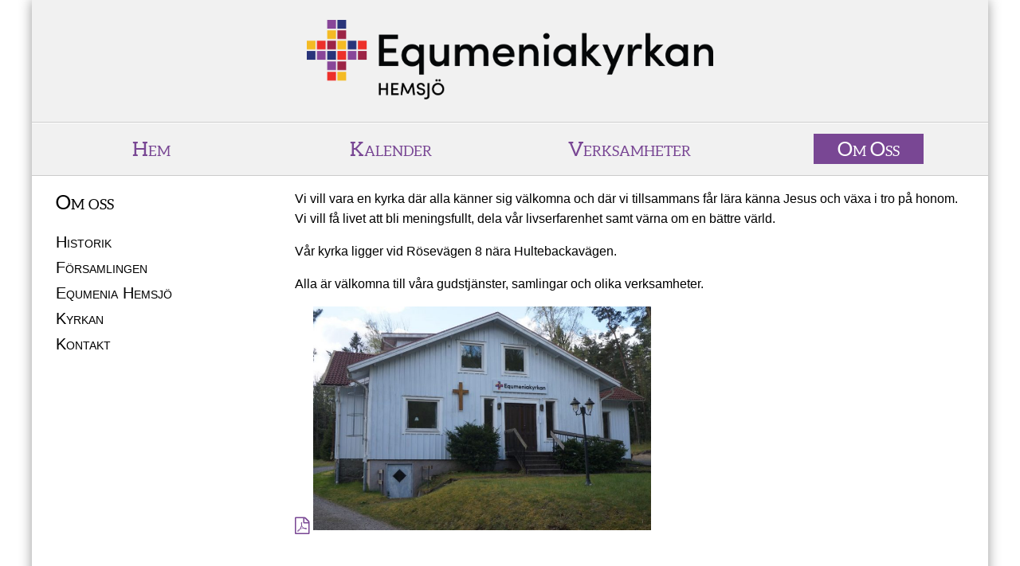

--- FILE ---
content_type: text/html; charset=UTF-8
request_url: http://equmeniakyrkanhemsjo.se/om-oss/
body_size: 11086
content:
<!DOCTYPE html>
<html>
<head>
	<title>Om Oss | </title>
	<meta charset="UTF-8">

	<meta name="viewport" content="width=device-width,initial-scale=1">
	<link rel="shortcut icon" href="http://equmeniakyrkanhemsjo.se/wp-content/themes/equmenia_1_0/images/favicon.ico" type="image/x-icon">
	<link rel="icon" href="http://equmeniakyrkanhemsjo.se/wp-content/themes/equmenia_1_0/images/favicon.ico" type="image/x-icon">

	<link rel="stylesheet" type="text/css" href="http://equmeniakyrkanhemsjo.se/wp-content/themes/equmenia_1_0/styles/reset.css" />
	<link rel="stylesheet" type="text/css" href="http://equmeniakyrkanhemsjo.se/wp-content/themes/equmenia_1_0/styles/fonts.css" />
	<link rel="stylesheet" type="text/css" href="http://equmeniakyrkanhemsjo.se/wp-content/themes/equmenia_1_0/style.css" />
	<link rel="stylesheet" type="text/css" href="http://equmeniakyrkanhemsjo.se/wp-content/themes/equmenia_1_0/styles/equmenia-responsive.css" />
	<link rel="stylesheet" type="text/css" href="http://equmeniakyrkanhemsjo.se/wp-content/themes/equmenia_1_0/styles/pure-min.css" />
	<link rel="stylesheet" type="text/css" href="http://equmeniakyrkanhemsjo.se/wp-content/themes/equmenia_1_0/styles/grids-responsive-min.css" />
	<link rel="stylesheet" type="text/css" href="http://equmeniakyrkanhemsjo.se/wp-content/themes/equmenia_1_0/styles/font-awesome-4.4.0/css/font-awesome.min.css">

	<script type="text/javascript" src="http://equmeniakyrkanhemsjo.se/wp-content/themes/equmenia_1_0/script/jquery-1.11.2.min.js"></script>
	<script type="text/javascript" src="http://equmeniakyrkanhemsjo.se/wp-content/themes/equmenia_1_0/script/moment-with-locales.min.js"></script>
	<script type="text/javascript" src="http://equmeniakyrkanhemsjo.se/wp-content/themes/equmenia_1_0/script/calendar.js"></script>
	<script type="text/javascript" src="http://equmeniakyrkanhemsjo.se/wp-content/themes/equmenia_1_0/script/images.js"></script>
	<script type="text/javascript" src="http://equmeniakyrkanhemsjo.se/wp-content/themes/equmenia_1_0/script/ui.js"></script>
	<script type="text/javascript" src="http://equmeniakyrkanhemsjo.se/wp-content/themes/equmenia_1_0/script/file_icons.js"></script>
	<script type="text/javascript" src="http://equmeniakyrkanhemsjo.se/wp-content/themes/equmenia_1_0/script/modernizr.custom.77385.js"></script>
	
	
	
	<script type="text/javascript">
	$(function(){
		var thumbnailable = $(".thumbnailable");
		$.each(thumbnailable, function(i, value){
			$(this).css({
				'background-image': 'url('+value.dataset.thumbnail+')'
			});
		});

		fileIcons();

		correct_post_image_sizes();
		correct_thumb_image_sizes();
		image_modal_watch(".single-post-image");
		image_modal_watch(".size-large");
		image_modal_watch(".size-medium");
		image_modal_watch(".size-thumbnail");
		image_modal_watch(".size-full");

		$("#calendar_category_selector").on('change', function(v){
						jQuery.ajax({
				type : "post",
				dataType : "json",
				url : 'http://equmeniakyrkanhemsjo.se/wp-admin/admin-ajax.php?action=get_all_events&post_id=17&nonce=21fcd2767b',
				data : {action: "get_all_events", post_id : '17', nonce: '21fcd2767b'},
				success: function(response) {
					console.log("SUCCESS ", response);
				},
				error: function(response){
					console.log("ERROR ", response);
				}
			});
		});
	});
	</script>
	<style type="text/css">
	.id_17{
		background-color: #ADB;
	}
	</style>

	<link rel='dns-prefetch' href='//s.w.org' />
		<script type="text/javascript">
			window._wpemojiSettings = {"baseUrl":"https:\/\/s.w.org\/images\/core\/emoji\/2.3\/72x72\/","ext":".png","svgUrl":"https:\/\/s.w.org\/images\/core\/emoji\/2.3\/svg\/","svgExt":".svg","source":{"concatemoji":"http:\/\/equmeniakyrkanhemsjo.se\/wp-includes\/js\/wp-emoji-release.min.js?ver=4.8.25"}};
			!function(t,a,e){var r,i,n,o=a.createElement("canvas"),l=o.getContext&&o.getContext("2d");function c(t){var e=a.createElement("script");e.src=t,e.defer=e.type="text/javascript",a.getElementsByTagName("head")[0].appendChild(e)}for(n=Array("flag","emoji4"),e.supports={everything:!0,everythingExceptFlag:!0},i=0;i<n.length;i++)e.supports[n[i]]=function(t){var e,a=String.fromCharCode;if(!l||!l.fillText)return!1;switch(l.clearRect(0,0,o.width,o.height),l.textBaseline="top",l.font="600 32px Arial",t){case"flag":return(l.fillText(a(55356,56826,55356,56819),0,0),e=o.toDataURL(),l.clearRect(0,0,o.width,o.height),l.fillText(a(55356,56826,8203,55356,56819),0,0),e===o.toDataURL())?!1:(l.clearRect(0,0,o.width,o.height),l.fillText(a(55356,57332,56128,56423,56128,56418,56128,56421,56128,56430,56128,56423,56128,56447),0,0),e=o.toDataURL(),l.clearRect(0,0,o.width,o.height),l.fillText(a(55356,57332,8203,56128,56423,8203,56128,56418,8203,56128,56421,8203,56128,56430,8203,56128,56423,8203,56128,56447),0,0),e!==o.toDataURL());case"emoji4":return l.fillText(a(55358,56794,8205,9794,65039),0,0),e=o.toDataURL(),l.clearRect(0,0,o.width,o.height),l.fillText(a(55358,56794,8203,9794,65039),0,0),e!==o.toDataURL()}return!1}(n[i]),e.supports.everything=e.supports.everything&&e.supports[n[i]],"flag"!==n[i]&&(e.supports.everythingExceptFlag=e.supports.everythingExceptFlag&&e.supports[n[i]]);e.supports.everythingExceptFlag=e.supports.everythingExceptFlag&&!e.supports.flag,e.DOMReady=!1,e.readyCallback=function(){e.DOMReady=!0},e.supports.everything||(r=function(){e.readyCallback()},a.addEventListener?(a.addEventListener("DOMContentLoaded",r,!1),t.addEventListener("load",r,!1)):(t.attachEvent("onload",r),a.attachEvent("onreadystatechange",function(){"complete"===a.readyState&&e.readyCallback()})),(r=e.source||{}).concatemoji?c(r.concatemoji):r.wpemoji&&r.twemoji&&(c(r.twemoji),c(r.wpemoji)))}(window,document,window._wpemojiSettings);
		</script>
		<style type="text/css">
img.wp-smiley,
img.emoji {
	display: inline !important;
	border: none !important;
	box-shadow: none !important;
	height: 1em !important;
	width: 1em !important;
	margin: 0 .07em !important;
	vertical-align: -0.1em !important;
	background: none !important;
	padding: 0 !important;
}
</style>
<link rel='https://api.w.org/' href='http://equmeniakyrkanhemsjo.se/wp-json/' />
<link rel="EditURI" type="application/rsd+xml" title="RSD" href="http://equmeniakyrkanhemsjo.se/xmlrpc.php?rsd" />
<link rel="wlwmanifest" type="application/wlwmanifest+xml" href="http://equmeniakyrkanhemsjo.se/wp-includes/wlwmanifest.xml" /> 
<meta name="generator" content="WordPress 4.8.25" />
<link rel="canonical" href="http://equmeniakyrkanhemsjo.se/om-oss/" />
<link rel='shortlink' href='http://equmeniakyrkanhemsjo.se/?p=17' />
<link rel="alternate" type="application/json+oembed" href="http://equmeniakyrkanhemsjo.se/wp-json/oembed/1.0/embed?url=http%3A%2F%2Fequmeniakyrkanhemsjo.se%2Fom-oss%2F" />
<link rel="alternate" type="text/xml+oembed" href="http://equmeniakyrkanhemsjo.se/wp-json/oembed/1.0/embed?url=http%3A%2F%2Fequmeniakyrkanhemsjo.se%2Fom-oss%2F&#038;format=xml" />
<link rel='https://github.com/WP-API/WP-API' href='http://equmeniakyrkanhemsjo.se/wp-json' />
</head>
<body>

<div id="site">
	<div id="top_page">
		<div id="title-bar" class="pure-g">
			<div class="pure-u-1">
				<a href="/">
					<img class="pure-img mainlogo" src="http://equmeniakyrkanhemsjo.se/wp-content/themes/equmenia_1_0/images/EK-hemsjo.png">
					<!-- <img class="pure-img mainlogo" src="http://equmeniakyrkanhemsjo.se/wp-content/themes/equmenia_1_0/images/logga_hemsjo.png"> -->
				</a>
				<!-- <h1><a href="/equmeniakyrkanhemsjo.se">Hemsjö Missionsförsamling</a></h1> -->
				<!-- <h3>- En del av Equmeniakyrkan</h3> -->
			</div>
		</div>

		<ul id="menu-topp" class="part_menu pure-g main_menu "><li  class="pure-u-md-1-4 pure-u-sm-1-2 pure-u-1 link"><h2><a href="http://equmeniakyrkanhemsjo.se/">Hem</a></h2></li>
<li  class="pure-u-md-1-4 pure-u-sm-1-2 pure-u-1 link"><h2><a href="http://equmeniakyrkanhemsjo.se/kalender/">Kalender</a></h2></li>
<li  class="pure-u-md-1-4 pure-u-sm-1-2 pure-u-1 link"><h2><a href="http://equmeniakyrkanhemsjo.se/verksamheter/">Verksamheter</a></h2></li>
<li  class="current-menu-item pure-u-md-1-4 pure-u-sm-1-2 pure-u-1 link"><h2><a href="http://equmeniakyrkanhemsjo.se/om-oss/">Om Oss</a></h2></li>
</ul>	</div>
	<div id="scrolling_page">
<div class="pure-g">
	<div class="pure-u-sm-1-4 pure-u-1 left_side_menu">
		<h2>Om oss</h2><p><a  href='http://equmeniakyrkanhemsjo.se/historik/'>Historik</a></p><p><a  href='http://equmeniakyrkanhemsjo.se/om-oss/forsamlingen/'>Församlingen</a></p><p><a  href='http://equmeniakyrkanhemsjo.se/om-oss/equmenia/'>Equmenia Hemsjö</a></p><p><a  href='http://equmeniakyrkanhemsjo.se/om-oss/kyrkor/'>Kyrkan</a></p><p><a  href='http://equmeniakyrkanhemsjo.se/om-oss/kontakt/'>Kontakt</a></p>	</div>
	<div class="pure-u-sm-3-4 pure-u-1 page-content">
		<div class="page-content-inner">
			<!-- <p>page.php</p> -->
			<p>Vi vill vara en kyrka där alla känner sig välkomna och där vi tillsammans får lära känna Jesus och växa i tro på honom.<br />
Vi vill få livet att bli meningsfullt, dela vår livserfarenhet samt värna om en bättre värld.</p>
<p>Vår kyrka ligger vid Rösevägen 8 nära Hultebackavägen.</p>
<p>Alla är välkomna till våra gudstjänster, samlingar och olika verksamheter.</p>
<p><a href="http://equmeniakyrkanhemsjo.se/wp-content/uploads/2015/09/Bld-på-framsidan-1.jpg"><img class="alignnone wp-image-1676" src="http://equmeniakyrkanhemsjo.se/wp-content/uploads/2015/09/Bld-på-framsidan-1-300x199.jpg" alt="" width="424" height="281" srcset="http://equmeniakyrkanhemsjo.se/wp-content/uploads/2015/09/Bld-på-framsidan-1-300x199.jpg 300w, http://equmeniakyrkanhemsjo.se/wp-content/uploads/2015/09/Bld-på-framsidan-1-768x510.jpg 768w, http://equmeniakyrkanhemsjo.se/wp-content/uploads/2015/09/Bld-på-framsidan-1-1024x680.jpg 1024w, http://equmeniakyrkanhemsjo.se/wp-content/uploads/2015/09/Bld-på-framsidan-1.jpg 1200w" sizes="(max-width: 424px) 100vw, 424px" /></a></p>
<p>&nbsp;</p>
		</div>
					<div class="pure-g">
				<a href="https://www.google.se/maps/@57.859969,12.477189,1253m/data=!3m1!1e3?entry=ttu&g_ep=EgoyMDI1MDExNS4wIKXMDSoASAFQAw%3D%3D" target="_blank">
					<img height="340px" src="https://equmeniakyrkanhemsjo.se/wp-content/themes/equmenia_1_0/images/karta.png" />
				</a>
			</div>
		
			</div>
<!-- 	<div class="pure-u-md-1-4 pure-u-sm-1-3 pure-u-1">
			</div> -->
	
</div>

		<div class="pure-g" id="footer">
			<div class="pure-u-1-24"></div>
			<div class="pure-u-11-12">
				<div class="pure-g">
					<div class='pure-u-1-2 pure-u-sm-1-2 pure-u-md-1-4'><h2>Adress</h2><p>Rösevägen 8, Hemsjö<br />
</p></div><div class='pure-u-1-2 pure-u-sm-1-2 pure-u-md-1-4'><h2>Bankgiro</h2><p>Equmenia: 5233-4919<br />
Församlingen: 5233-4703</p></div><div class='pure-u-1-2 pure-u-sm-1-2 pure-u-md-1-4'><h2>Swish</h2><p>Equmenia: 123 396 85 26<br />
Församlingen: 123 467 64 33</p></div>				</div>
			</div>
		</div>
	</div> <!-- scrolling_page -->	
</div> <!-- site -->	

<script type='text/javascript' src='http://equmeniakyrkanhemsjo.se/wp-includes/js/wp-embed.min.js?ver=4.8.25'></script>
</body>
</html>


--- FILE ---
content_type: text/html; charset=UTF-8
request_url: http://equmeniakyrkanhemsjo.se/wp-admin/admin-ajax.php?action=get_all_events_ajax
body_size: 389182
content:
{"events":[{"ID":130,"EventEndDate":"2015-10-03 23:59:59","EventStartDate":"2015-10-03 00:00:00","post_author":"1","post_content":"En lekfull t\u00e4vling f\u00f6r alla scouter. Efter\u00e5t kommer vi ha hajk.<br \/>\r\n<i class=\"fa fa-lg fa-file-pdf-o\"><\/i><a target=\"_tab\" href=\"http:\/\/equmeniakyrkanhemsjo.se\/wp-content\/uploads\/2015\/10\/Packlista.pdf\">Packlista<\/a>","post_title":"K\u00e4mpalek i Nolhaga, Alings\u00e5s","categories":["scout"],"venue":null,"address":"","organizer":"","all_day":true,"multi_day":false},{"ID":131,"EventEndDate":"2015-10-04 12:00:00","EventStartDate":"2015-10-04 11:00:00","post_author":"1","post_content":"Gudstj\u00e4nst i scoutform vid Hagatorpet, Christina Uggla, Kollekt till Equmenia Hemsj\u00f6.","post_title":"Gudstj\u00e4nst i scoutform","categories":["equmenia","forsamling"],"venue":"Hagatorpet","address":"","organizer":"","all_day":false,"multi_day":false},{"ID":134,"EventEndDate":"2015-10-07 13:00:00","EventStartDate":"2015-10-07 12:00:00","post_author":"1","post_content":"Ekumenisk vardagsm\u00e4ssa I Hemsj\u00f6 kyrka, Christina Uggla o Anders Mulec","post_title":"Ekumenisk vardagsm\u00e4ssa","categories":["forsamling"],"venue":"Hemsj\u00f6 Kyrka","address":"","organizer":"","all_day":false,"multi_day":false},{"ID":173,"EventEndDate":"2015-10-08 20:00:00","EventStartDate":"2015-10-08 18:30:00","post_author":"1","post_content":"\u00d6rnen provar p\u00e5 geocaching och Bumbibj\u00f6rnen skapar gipsmasker.","post_title":"Patrullm\u00f6te","categories":["scout"],"venue":"V\u00e4stra Bodarna","address":"","organizer":"","all_day":false,"multi_day":false},{"ID":190,"EventEndDate":"2015-10-09 23:00:00","EventStartDate":"2015-10-09 19:00:00","post_author":"1","post_content":"V\u00e4lkommen p\u00e5 fredagens ton\u00e5r. F\u00f6rutom sp\u00e4nnande lekar s\u00e5 finns m\u00f6jligheten till spel och trevligt umg\u00e4nge. Vi ses!","post_title":"Ton\u00e5r","categories":["equmenia","tonar"],"venue":"V\u00e4stra Bodarna","address":"","organizer":"Equmenia","all_day":false,"multi_day":false},{"ID":137,"EventEndDate":"2015-10-10 12:30:00","EventStartDate":"2015-10-10 10:00:00","post_author":"1","post_content":"Prova p\u00e5 scout i Hemsj\u00f6","post_title":"Prova p\u00e5 scout","categories":["scout"],"venue":"Hemsj\u00f6","address":"","organizer":"","all_day":false,"multi_day":false},{"ID":172,"EventEndDate":"2015-10-15 20:00:00","EventStartDate":"2015-10-15 18:30:00","post_author":"1","post_content":"Hemsj\u00f6scouternas mest prestigefyllda t\u00e4vling!","post_title":"Guldyxan","categories":["scout"],"venue":"V\u00e4stra Bodarna","address":"","organizer":"","all_day":false,"multi_day":false},{"ID":138,"EventEndDate":"2015-10-18 11:00:00","EventStartDate":"2015-10-18 10:00:00","post_author":"1","post_content":"Gudstj\u00e4nst med nattvard i V\u00e4stra Bodarna missionskyrka. Christina Uggla. S\u00f6ndagsskola. Serveringsgrupp 1. F\u00f6rsamlingsinformation efter gudstj\u00e4nsten.","post_title":"Gudstj\u00e4nst","categories":["forsamling"],"venue":"V\u00e4stra Bodarna","address":"","organizer":"","all_day":false,"multi_day":false},{"ID":174,"EventEndDate":"2015-10-22 20:00:00","EventStartDate":"2015-10-22 18:30:00","post_author":"1","post_content":"","post_title":"Patrullm\u00f6te","categories":["scout"],"venue":"V\u00e4stra Bodarna","address":"","organizer":"","all_day":false,"multi_day":false},{"ID":140,"EventEndDate":"2015-10-24 20:00:00","EventStartDate":"2015-10-24 17:00:00","post_author":"1","post_content":"H\u00f6stmarknad i V\u00e4stra Bodarna missionskyrka. F\u00f6rs\u00e4ljning, lotterier, auktion och servering. Serveringsgrupp 2 och 3.","post_title":"H\u00f6stmarknad","categories":["forsamling"],"venue":"V\u00e4stra Bodarna","address":"","organizer":"","all_day":false,"multi_day":false},{"ID":229,"EventEndDate":"2015-10-27 19:00:00","EventStartDate":"2015-10-27 18:00:00","post_author":"1","post_content":"B\u00f6n i Hemsj\u00f6 missionskyrka.","post_title":"B\u00f6n","categories":["forsamling"],"venue":"Hemsj\u00f6","address":"","organizer":"","all_day":false,"multi_day":false},{"ID":175,"EventEndDate":"2015-10-29 20:00:00","EventStartDate":"2015-10-29 18:30:00","post_author":"1","post_content":"Ledigt fr\u00e5n scout denna vecka!","post_title":"H\u00f6stlov","categories":["scout"],"venue":null,"address":"","organizer":"","all_day":false,"multi_day":false},{"ID":228,"EventEndDate":"2015-10-30 20:00:00","EventStartDate":"2015-10-30 18:00:00","post_author":"1","post_content":"After Work i V\u00e4stra Bodarna missionskyrka. ","post_title":"After Work","categories":["equmenia"],"venue":"V\u00e4stra Bodarna","address":"","organizer":"","all_day":false,"multi_day":false},{"ID":227,"EventEndDate":"2015-11-01 12:00:00","EventStartDate":"2015-11-01 10:00:00","post_author":"1","post_content":"Gudstj\u00e4nst i Hemsj\u00f6 Missionskyrka. Tema Evighetshoppet mitt ibland oss. Christina Uggla predikar. Emil J\u00e4rleborg sjunger. S\u00f6ndagsskola. Serveringsgrupp 4. ","post_title":"Gudstj\u00e4nst","categories":["forsamling"],"venue":"Hemsj\u00f6","address":"","organizer":"","all_day":false,"multi_day":false},{"ID":231,"EventEndDate":"2015-11-03 19:00:00","EventStartDate":"2015-11-03 18:00:00","post_author":"1","post_content":"B\u00f6n i Hemsj\u00f6 missionskyrka","post_title":"B\u00f6n","categories":["forsamling"],"venue":"Hemsj\u00f6","address":"","organizer":"","all_day":false,"multi_day":false},{"ID":230,"EventEndDate":"2015-11-04 12:30:00","EventStartDate":"2015-11-04 12:00:00","post_author":"1","post_content":"Ekumenisk vardagsm\u00e4ssa i Hemsj\u00f6 kyrka. Vi firar enkel nattvard tillsammans.","post_title":"Ekumenisk vardagsm\u00e4ssa","categories":["forsamling"],"venue":"Hemsj\u00f6 Kyrka","address":"","organizer":"","all_day":false,"multi_day":false},{"ID":178,"EventEndDate":"2015-11-05 20:00:00","EventStartDate":"2015-11-05 18:30:00","post_author":"1","post_content":"Vi leker dynamitgubbe i skogen","post_title":"Dynamitgubbe","categories":["scout"],"venue":"Hemsj\u00f6","address":"","organizer":"","all_day":false,"multi_day":false},{"ID":189,"EventEndDate":"2015-11-06 23:00:00","EventStartDate":"2015-11-06 19:00:00","post_author":"1","post_content":"","post_title":"Ton\u00e5r","categories":["equmenia","tonar"],"venue":"V\u00e4stra Bodarna","address":"","organizer":"Equmenia","all_day":false,"multi_day":false},{"ID":221,"EventEndDate":"2015-11-07 21:00:00","EventStartDate":"2015-11-07 18:00:00","post_author":"1","post_content":"V\u00e4lkommen p\u00e5 Quizkv\u00e4ll i V\u00e4stra Bodarna. Alla \u00e5ldrar \u00e4r v\u00e4lkomna. Serveringsgrupp 5. ","post_title":"Quizkv\u00e4ll","categories":["equmenia"],"venue":"V\u00e4stra Bodarna","address":"","organizer":"Equmenia","all_day":false,"multi_day":false},{"ID":176,"EventEndDate":"2015-11-12 20:00:00","EventStartDate":"2015-11-12 18:30:00","post_author":"1","post_content":"Vi pysslar p\u00e5 ett h\u00e5llbart tema","post_title":"H\u00e5llbart hantverk","categories":["scout"],"venue":"V\u00e4stra Bodarna","address":"","organizer":"","all_day":false,"multi_day":false},{"ID":181,"EventEndDate":"2015-11-14 12:30:00","EventStartDate":"2015-11-14 10:00:00","post_author":"1","post_content":"Prova p\u00e5 scout i Hemsj\u00f6","post_title":"Prova p\u00e5 scout","categories":[null],"venue":null,"address":"","organizer":"","all_day":false,"multi_day":false},{"ID":234,"EventEndDate":"2015-11-15 11:00:00","EventStartDate":"2015-11-15 09:30:00","post_author":"1","post_content":"Snart \u00e4r det dags f\u00f6r stort klimatm\u00f6te i Paris. Under n\u00e5gra m\u00e5nader har en stor pilgrimsvandring p\u00e5g\u00e5tt till Paris. Vi g\u00f6r en lokal vandring fr\u00e5n Hemsj\u00f6 missionskyrka till Hemsj\u00f6 kyrka, d\u00e4r vi firar gudstj\u00e4nst tillsammans. ","post_title":"Pilgrimsvandring med klimattema","categories":["forsamling"],"venue":"Hemsj\u00f6","address":"","organizer":"","all_day":false,"multi_day":false},{"ID":235,"EventEndDate":"2015-11-15 12:30:00","EventStartDate":"2015-11-15 11:00:00","post_author":"1","post_content":"Ekumenisk gudstj\u00e4nst med nattvard i Hemsj\u00f6 kyrka. Tema Vaksamhet och v\u00e4ntan. Christina Uggla och Anders Mulec. S\u00e5ng: Ensemble ur Hemsj\u00f6k\u00f6ren. Efter gudstj\u00e4nsten \u00e4r det kyrkkaffe.","post_title":"Gudstj\u00e4nst","categories":["forsamling"],"venue":"Hemsj\u00f6 Kyrka","address":"","organizer":"","all_day":false,"multi_day":false},{"ID":177,"EventEndDate":"2015-11-19 20:00:00","EventStartDate":"2015-11-19 18:30:00","post_author":"1","post_content":"Vi pysslar p\u00e5 ett h\u00e5llbart tema","post_title":"H\u00e5llbart hantverk","categories":["scout"],"venue":"V\u00e4stra Bodarna","address":"","organizer":"","all_day":false,"multi_day":false},{"ID":179,"EventEndDate":"2015-11-26 20:00:00","EventStartDate":"2015-11-26 06:30:00","post_author":"1","post_content":"Vi f\u00f6rbereder n\u00e5got roligt inf\u00f6r julavslutningen","post_title":"Inf\u00f6r julavslutning","categories":["scout"],"venue":"V\u00e4stra Bodarna","address":"","organizer":"","all_day":false,"multi_day":false},{"ID":277,"EventEndDate":"2015-11-27 20:00:00","EventStartDate":"2015-11-27 18:00:00","post_author":"6","post_content":"Mat och prat.<br \/>\r\nF\u00f6r anm\u00e4lan och information prata med Teresia Lenngren.","post_title":"After Work","categories":["equmenia"],"venue":"V\u00e4stra Bodarna","address":"","organizer":"","all_day":false,"multi_day":false},{"ID":278,"EventEndDate":"2015-11-29 17:00:00","EventStartDate":"2015-11-29 10:00:00","post_author":"6","post_content":"Christina Uggla.<br \/>\r\nS\u00e5ng och musik: Johanna Berlin och Annica B\u00e4ckborn.<br \/>\r\nServeringsgrupp 6.","post_title":"F\u00f6rsta adventsgudstj\u00e4nst f\u00f6r alla \u00e5ldrar","categories":["forsamling"],"venue":"V\u00e4stra Bodarna","address":"","organizer":"","all_day":false,"multi_day":false},{"ID":279,"EventEndDate":"2015-12-01 19:00:00","EventStartDate":"2015-12-01 18:00:00","post_author":"6","post_content":"","post_title":"B\u00f6n","categories":["forsamling"],"venue":"Hemsj\u00f6","address":"","organizer":"","all_day":false,"multi_day":false},{"ID":280,"EventEndDate":"2015-12-02 13:00:00","EventStartDate":"2015-12-02 12:00:00","post_author":"6","post_content":"Anders Mulec o Christina Uggla.","post_title":"Ekumenisk vardagsm\u00e4ssa","categories":["forsamling"],"venue":"Hemsj\u00f6 Kyrka","address":"","organizer":"","all_day":false,"multi_day":false},{"ID":170,"EventEndDate":"2015-12-03 20:00:00","EventStartDate":"2015-12-03 18:30:00","post_author":"1","post_content":"","post_title":"Equmenias Julavslutning","categories":["equmenia","scout"],"venue":"V\u00e4stra Bodarna","address":"","organizer":"Equmenia","all_day":false,"multi_day":false},{"ID":316,"EventEndDate":"2015-12-04 23:00:00","EventStartDate":"2015-12-04 19:00:00","post_author":"1","post_content":"Avslutning f\u00f6r \u00e5rets ton\u00e5r blir inte mindre \u00e4n julbak och pepparkakhust\u00e4vling","post_title":"Ton\u00e5r","categories":["tonar"],"venue":"V\u00e4stra Bodarna","address":"","organizer":"","all_day":false,"multi_day":false},{"ID":281,"EventEndDate":"2015-12-06 23:00:00","EventStartDate":"2015-12-06 10:00:00","post_author":"6","post_content":"Christina Uggla.<br \/>\r\nNattvard<br \/>\r\nS\u00f6ndagsskola.<br \/>\r\nServeringsgrupp 4.","post_title":"Gudstj\u00e4nst","categories":["forsamling"],"venue":"Hemsj\u00f6","address":"","organizer":"","all_day":false,"multi_day":false},{"ID":282,"EventEndDate":"2015-12-08 19:00:00","EventStartDate":"2015-12-08 18:00:00","post_author":"6","post_content":"","post_title":"B\u00f6n","categories":["forsamling"],"venue":"Hemsj\u00f6","address":"","organizer":"","all_day":false,"multi_day":false},{"ID":283,"EventEndDate":"2015-12-09 11:30:00","EventStartDate":"2015-12-09 11:00:00","post_author":"6","post_content":"Andakt p\u00e5 Hemsj\u00f6g\u00e5rden.","post_title":"Andakt","categories":["forsamling"],"venue":"Hemsj\u00f6g\u00e5rden","address":"Ingaredsgatan 70,","organizer":"","all_day":false,"multi_day":false},{"ID":285,"EventEndDate":"2015-12-10 22:00:00","EventStartDate":"2015-12-10 18:10:00","post_author":"6","post_content":"Det \u00e4r en kv\u00e4ll f\u00f6r de som p\u00e5 n\u00e5got s\u00e4tt \u00e4r inblandade i Equmenias verksamhet som ledare, medlemmar i kommitt\u00e9er, ledarscouter, styrelsemedlemmar m.m. Samling\u00a0vid missionskyrkan.<br \/>\r\nSe s\u00e4rskild inbjudan eller h\u00f6r av dig till Teresia Lenngren f\u00f6r mer information.","post_title":"Ledaravslutning","categories":["equmenia"],"venue":"V\u00e4stra Bodarna","address":"","organizer":"","all_day":false,"multi_day":false},{"ID":313,"EventEndDate":"2015-12-12 12:30:00","EventStartDate":"2015-12-12 10:00:00","post_author":"6","post_content":"Prova p\u00e5 scout i Hemsj\u00f6","post_title":"Prova p\u00e5 Scout","categories":["scout"],"venue":"Hemsj\u00f6","address":"","organizer":"","all_day":false,"multi_day":false},{"ID":317,"EventEndDate":"2015-12-12 10:00:00","EventStartDate":"2015-12-12 10:00:00","post_author":"1","post_content":"Patrullen Ugglan k\u00f6r \u00e5rets sista prova p\u00e5 scout. F\u00f6rhoppningen \u00e4r att kunna \u00e5ka pulka om v\u00e4dret \u00e4r med oss. Gl\u00f6m inte att ta med pengar till grillkorv","post_title":"Prova p\u00e5 scout","categories":["scout"],"venue":"Hemsj\u00f6 Kyrka","address":"","organizer":"","all_day":false,"multi_day":false},{"ID":274,"EventEndDate":"2015-12-13 16:00:00","EventStartDate":"2015-12-13 11:00:00","post_author":"1","post_content":"I \u00e5r har Musikhj\u00e4lpen beslutat att pengarna de samlar in ska g\u00e5 till m\u00e4nniskor som m\u00e5ste fly sina hem p\u00e5 grund av milj\u00f6katastrofer. Den f\u00f6re detta scoutpatrullen Berguven med v\u00e4nner ska p\u00e5 Lucia h\u00e5lla en vernissage med bland annat f\u00f6rs\u00e4ljning av konst och fika d\u00e4r pengarna g\u00e5r till Musikhj\u00e4lpens arbete. Du \u00e4r varmt v\u00e4lkommen att komma in f\u00f6r att fika, bara titta eller kanske k\u00f6pa en tavla.<br \/>\r\n<br \/>\r\nVernissagen h\u00e5lls i V\u00e4stra Bodarna missionskyrka den 13 december mellan 11:00 och 16:00","post_title":"Hj\u00e4lp oss hj\u00e4lpa, kom p\u00e5 vernissage!","categories":[null],"venue":"V\u00e4stra Bodarna","address":"","organizer":"","all_day":false,"multi_day":false},{"ID":286,"EventEndDate":"2015-12-13 12:00:00","EventStartDate":"2015-12-13 11:00:00","post_author":"6","post_content":"Barnens luciat\u00e5g.<br \/>\r\nServeringsgrupp 5.","post_title":"Advent och luciasamling","categories":["forsamling"],"venue":"Hemsj\u00f6g\u00e5rden","address":"Ingaredsgatan 70,","organizer":"","all_day":false,"multi_day":false},{"ID":287,"EventEndDate":"2015-12-15 19:00:00","EventStartDate":"2015-12-15 18:00:00","post_author":"6","post_content":"","post_title":"B\u00f6n","categories":["forsamling"],"venue":"Hemsj\u00f6","address":"","organizer":"","all_day":false,"multi_day":false},{"ID":288,"EventEndDate":"2015-12-22 19:00:00","EventStartDate":"2015-12-22 18:00:00","post_author":"6","post_content":"","post_title":"B\u00f6n","categories":["forsamling"],"venue":"Hemsj\u00f6","address":"","organizer":"","all_day":false,"multi_day":false},{"ID":289,"EventEndDate":"2015-12-24 23:15:00","EventStartDate":"2015-12-24 23:15:00","post_author":"6","post_content":"S\u00e5ng och musik Esborn Duo.","post_title":"Julnattsgudstj\u00e4nst","categories":["forsamling"],"venue":"V\u00e4stra Bodarna","address":"","organizer":"","all_day":false,"multi_day":false},{"ID":291,"EventEndDate":"2015-12-26 11:00:00","EventStartDate":"2015-12-26 10:00:00","post_author":"6","post_content":"Bertil Jonsson, Alings\u00e5s,\u00a0ber\u00e4ttar om Tanzania.<br \/>\r\nKollekt till Equmeniakyrkans missionsarbete.<br \/>\r\nServeringsgrupp 6.","post_title":"Missionsgudstj\u00e4nst","categories":["forsamling"],"venue":"V\u00e4stra Bodarna","address":"","organizer":"","all_day":false,"multi_day":false},{"ID":292,"EventEndDate":"2016-01-01 23:59:59","EventStartDate":"2015-12-27 00:00:00","post_author":"6","post_content":"Ton\u00e5ringarnas ny\u00e5rsl\u00e4ger i Lima tillsammans med ex. Alings\u00e5s och f\u00f6reningar i G\u00f6teborg.","post_title":"Snowlo16","categories":["equmenia","tonar"],"venue":null,"address":"","organizer":"","all_day":true,"multi_day":true},{"ID":318,"EventEndDate":"2016-01-01 21:00:00","EventStartDate":"2015-12-27 07:00:00","post_author":"1","post_content":"Skidl\u00e4ger f\u00f6r ton\u00e5ringar i f\u00f6rsamlingar fr\u00e5n Alings\u00e5s, Hemsj\u00f6, L\u00e5ngaredstrakten, Sollebrunn, Gr\u00e5bo, G\u00f6teborg och Kungsbacka. Vi bor i Lima och \u00e5ker skidor i S\u00e4len. F\u00f6r mer info se www.snowlo.se eller fr\u00e5ga din ton\u00e5rsledare","post_title":"Snowlo 2015\/2016","categories":["equmenia","scout","tonar"],"venue":null,"address":"","organizer":"","all_day":false,"multi_day":true},{"ID":293,"EventEndDate":"2016-01-06 18:00:00","EventStartDate":"2016-01-06 16:00:00","post_author":"6","post_content":"Planering och servering grupp 2 och 3.","post_title":"Julfest f\u00f6r alla \u00e5ldrar","categories":["forsamling"],"venue":"Hemsj\u00f6","address":"","organizer":"","all_day":false,"multi_day":false},{"ID":294,"EventEndDate":"2016-01-10 11:00:00","EventStartDate":"2016-01-10 10:00:00","post_author":"6","post_content":"Christina Uggla och Anders Mulec.<br \/>\r\nS\u00f6ndagsskola.<br \/>\r\nServeringsgrupp 1","post_title":"Ekumenisk gudstj\u00e4nst","categories":["forsamling"],"venue":"Hemsj\u00f6","address":"","organizer":"","all_day":false,"multi_day":false},{"ID":295,"EventEndDate":"2016-01-12 19:00:00","EventStartDate":"2016-01-12 18:00:00","post_author":"6","post_content":"","post_title":"B\u00f6n","categories":["forsamling"],"venue":"Hemsj\u00f6","address":"","organizer":"","all_day":false,"multi_day":false},{"ID":296,"EventEndDate":"2016-01-19 19:00:00","EventStartDate":"2016-01-19 18:00:00","post_author":"6","post_content":"","post_title":"B\u00f6n","categories":["forsamling"],"venue":"Hemsj\u00f6","address":"","organizer":"","all_day":false,"multi_day":false},{"ID":338,"EventEndDate":"2016-01-23 12:00:00","EventStartDate":"2016-01-23 11:00:00","post_author":"1","post_content":"Barnv\u00e4lsignelse f\u00f6r Selma Jorl\u00f6v vid vindskyddet i sl\u00e4vik. Efter\u00e5t bjuds fika, ta med egen dryck och sittunderlag. Vid d\u00e5ligt v\u00e4der h\u00e5ller vi till i Hemsj\u00f6 missionskyrka. P\u00e5 http:\/\/jorlov.se\/selma ser du var det blir.<br \/>\r\n<br \/>\r\nV\u00e4lkomna","post_title":"Barnv\u00e4lsignelse","categories":["forsamling"],"venue":"Vindskyddet i sl\u00e4vik","address":"","organizer":"","all_day":false,"multi_day":false},{"ID":297,"EventEndDate":"2016-01-24 11:00:00","EventStartDate":"2016-01-24 10:00:00","post_author":"6","post_content":"Christina Uggla.<br \/>\r\nS\u00f6ndagsskola.<br \/>\r\nServeringsgrupp 4.","post_title":"Gudstj\u00e4nst","categories":["forsamling"],"venue":"V\u00e4stra Bodarna","address":"","organizer":"","all_day":false,"multi_day":false},{"ID":298,"EventEndDate":"2016-01-24 15:00:00","EventStartDate":"2016-01-24 11:30:00","post_author":"6","post_content":"Var med och p\u00e5verka det kommande \u00e5rets verksamhet.<br \/>\r\nVi har ocks\u00e5 ha bordshockeyturnering. Utmana den regerande m\u00e4staren Gustav Jorl\u00f6v!<br \/>\r\nVi startar efter gudstj\u00e4nsten.<br \/>\r\nLunch serveras.","post_title":"Equmenia Hemsj\u00f6s \u00e5rsm\u00f6te","categories":["equmenia","scout","tonar"],"venue":"V\u00e4stra Bodarna","address":"","organizer":"","all_day":false,"multi_day":false},{"ID":299,"EventEndDate":"2016-01-26 19:00:00","EventStartDate":"2016-01-26 18:00:00","post_author":"6","post_content":"","post_title":"B\u00f6n","categories":["forsamling"],"venue":"Hemsj\u00f6","address":"","organizer":"","all_day":false,"multi_day":false},{"ID":363,"EventEndDate":"2016-01-28 20:00:00","EventStartDate":"2016-01-28 18:30:00","post_author":"1","post_content":"Patrullm\u00f6te","post_title":"Scout","categories":["scout"],"venue":null,"address":"","organizer":"","all_day":false,"multi_day":false},{"ID":340,"EventEndDate":"2016-01-29 23:00:00","EventStartDate":"2016-01-29 19:00:00","post_author":"1","post_content":"Ton\u00e5rsprogram i V\u00e4stra Bodarna","post_title":"Ton\u00e5r","categories":["tonar"],"venue":"V\u00e4stra Bodarna","address":"","organizer":"","all_day":false,"multi_day":false},{"ID":300,"EventEndDate":"2016-01-31 14:00:00","EventStartDate":"2016-01-31 10:00:00","post_author":"6","post_content":"Serveringsgrupp 5.","post_title":"Andakt och f\u00f6rsamlingens \u00e5rsm\u00f6te","categories":["forsamling"],"venue":"V\u00e4stra Bodarna","address":"","organizer":"","all_day":false,"multi_day":false},{"ID":302,"EventEndDate":"2016-02-02 19:00:00","EventStartDate":"2016-02-02 18:00:00","post_author":"6","post_content":"","post_title":"B\u00f6n","categories":["forsamling"],"venue":"Hemsj\u00f6","address":"","organizer":"","all_day":false,"multi_day":false},{"ID":353,"EventEndDate":"2016-02-04 20:00:00","EventStartDate":"2016-02-04 18:30:00","post_author":"1","post_content":"Patrullm\u00f6te","post_title":"Scout","categories":["scout"],"venue":null,"address":"","organizer":"","all_day":false,"multi_day":false},{"ID":379,"EventEndDate":"2016-02-05 19:00:00","EventStartDate":"2016-02-05 18:00:00","post_author":"6","post_content":"Alla \u00f6ver 18 \u00e5r \u00e4r v\u00e4lkomna att h\u00e4nga med p\u00e5 After Work. Vi \u00e4ter n\u00e5gonstans i Alings\u00e5s och g\u00e5r sedan p\u00e5 iGod i Equmeniakyrkan Alings\u00e5s. Vill du veta var vi ska \u00e4ta, h\u00f6r av dig till Teresia Lenngren.","post_title":"After Work","categories":["equmenia"],"venue":"Equmeniakyrkan Alings\u00e5s","address":"","organizer":"","all_day":false,"multi_day":false},{"ID":303,"EventEndDate":"2016-02-05 22:00:00","EventStartDate":"2016-02-05 19:00:00","post_author":"6","post_content":"Ungdomsm\u00f6te i Equmeniakyrkan Alings\u00e5s.","post_title":"iGod","categories":["equmenia","tonar"],"venue":"Equmeniakyrkan Alings\u00e5s","address":"","organizer":"","all_day":false,"multi_day":false},{"ID":305,"EventEndDate":"2016-02-07 11:00:00","EventStartDate":"2016-02-06 16:00:00","post_author":"6","post_content":"Scoutsp\u00e5rning f\u00f6r scouter och ledare fr\u00e5n 16 \u00e5r.<br \/>\r\nVill du hj\u00e4lpa till prata g\u00e4rna med Teresia Lenngren.","post_title":"Vinterting","categories":["scout"],"venue":"Hemsj\u00f6","address":"","organizer":"","all_day":false,"multi_day":true},{"ID":306,"EventEndDate":"2016-02-07 11:00:00","EventStartDate":"2016-02-07 10:00:00","post_author":"6","post_content":"Gudstj\u00e4nst, d\u00e4r fokus ligger p\u00e5 det kommande \u00e5rets verksamhet med f\u00f6r det och besluten och valen fr\u00e5n \u00e5rsm\u00f6tet.<br \/>\r\nChristina Uggla.<br \/>\r\nS\u00f6ndagsskola.<br \/>\r\nServeringsgrupp 6.","post_title":"\u00c5rsh\u00f6gtid","categories":["forsamling"],"venue":"V\u00e4stra Bodarna","address":"","organizer":"","all_day":false,"multi_day":false},{"ID":307,"EventEndDate":"2016-02-09 19:00:00","EventStartDate":"2016-02-09 18:00:00","post_author":"6","post_content":"","post_title":"B\u00f6n","categories":["forsamling"],"venue":"Hemsj\u00f6","address":"","organizer":"","all_day":false,"multi_day":false},{"ID":364,"EventEndDate":"2016-02-11 20:00:00","EventStartDate":"2016-02-11 18:30:00","post_author":"1","post_content":"Patrullm\u00f6te","post_title":"Scout","categories":["scout"],"venue":null,"address":"","organizer":"","all_day":false,"multi_day":false},{"ID":381,"EventEndDate":"2016-02-14 11:00:00","EventStartDate":"2016-02-14 10:00:00","post_author":"6","post_content":"En samling d\u00e4r vi tr\u00e4ffas och samtalar om apostlag\u00e4rningarna med utg\u00e5ngspunkt i \"Andens folk\". Samlingen kommer ocks\u00e5 att inneh\u00e5lla b\u00f6n och s\u00e5ng.<br \/>\r\nEfter\u00e5t samlas vi vid kaffebordet d\u00e4r vi njuter av medhavd fika.","post_title":"Samling kring Apostlag\u00e4rningarna","categories":["forsamling"],"venue":"Hemsj\u00f6","address":"","organizer":"","all_day":false,"multi_day":false},{"ID":308,"EventEndDate":"2016-02-16 19:00:00","EventStartDate":"2016-02-16 18:00:00","post_author":"6","post_content":"","post_title":"B\u00f6n","categories":["forsamling"],"venue":"Hemsj\u00f6","address":"","organizer":"","all_day":false,"multi_day":false},{"ID":355,"EventEndDate":"2016-02-18 20:00:00","EventStartDate":"2016-02-18 18:30:00","post_author":"1","post_content":"Sportlov","post_title":"Ingen scout","categories":["scout"],"venue":null,"address":"","organizer":"","all_day":false,"multi_day":false},{"ID":309,"EventEndDate":"2016-02-21 11:00:00","EventStartDate":"2016-02-21 10:00:00","post_author":"6","post_content":"Christina Uggla.<br \/>\r\nEmil J\u00e4rleborg medverkar med musik.<br \/>\r\nS\u00f6ndagsskola.<br \/>\r\nServeringsgrupp 1.","post_title":"Gudstj\u00e4nst","categories":["forsamling"],"venue":"Hemsj\u00f6","address":"","organizer":"","all_day":false,"multi_day":false},{"ID":310,"EventEndDate":"2016-02-23 19:00:00","EventStartDate":"2016-02-23 18:00:00","post_author":"6","post_content":"","post_title":"B\u00f6n","categories":["forsamling"],"venue":"Hemsj\u00f6","address":"","organizer":"","all_day":false,"multi_day":false},{"ID":356,"EventEndDate":"2016-02-25 20:00:00","EventStartDate":"2016-02-25 18:30:00","post_author":"1","post_content":"K\u00e5rm\u00f6te - Vi tar yxa och s\u00e5gm\u00e4rket! \u00c4ven info till nya scoutf\u00f6r\u00e4ldrar.","post_title":"Scout","categories":["scout"],"venue":"V\u00e4stra Bodarna","address":"","organizer":"","all_day":false,"multi_day":false},{"ID":341,"EventEndDate":"2016-02-26 23:00:00","EventStartDate":"2016-02-26 19:00:00","post_author":"1","post_content":"Ton\u00e5rsprogram i V\u00e4stra Bodarna","post_title":"Ton\u00e5r","categories":["tonar"],"venue":"V\u00e4stra Bodarna","address":"","organizer":"","all_day":false,"multi_day":false},{"ID":382,"EventEndDate":"2016-02-28 11:00:00","EventStartDate":"2016-02-28 10:00:00","post_author":"6","post_content":"En samling d\u00e4r vi tr\u00e4ffas och samtalar om apostlag\u00e4rningarna med utg\u00e5ngspunkt i \"Andens folk\". Samlingen kommer ocks\u00e5 att inneh\u00e5lla b\u00f6n och s\u00e5ng.<br \/>\r\nEfter\u00e5t samlas vi vid kaffebordet d\u00e4r vi njuter av medhavd fika.","post_title":"Samling kring Apostlag\u00e4rningarna","categories":["forsamling"],"venue":"Hemsj\u00f6","address":"","organizer":"","all_day":false,"multi_day":false},{"ID":358,"EventEndDate":"2016-03-03 20:00:00","EventStartDate":"2016-03-03 18:30:00","post_author":"1","post_content":"Patrullm\u00f6te","post_title":"Scout","categories":["scout"],"venue":null,"address":"","organizer":"","all_day":false,"multi_day":false},{"ID":440,"EventEndDate":"2016-03-05 13:00:00","EventStartDate":"2016-03-05 09:15:00","post_author":"1","post_content":"H\u00e4ng med n\u00e4r vi \u00e5ker till Kl\u00e4tterlabbet! F\u00f6r mer info, spana in v\u00e5r lapp (<a href=\"http:\/\/equmeniakyrkanhemsjo.se\/wp-content\/uploads\/2016\/02\/Provaklattring.pdf\">klickeliklick<\/a>).","post_title":"Prova p\u00e5 kl\u00e4ttring","categories":["equmenia"],"venue":null,"address":"","organizer":"","all_day":false,"multi_day":false},{"ID":383,"EventEndDate":"2016-03-06 11:00:00","EventStartDate":"2016-03-06 10:00:00","post_author":"6","post_content":"En samling d\u00e4r vi tr\u00e4ffas och samtalar om apostlag\u00e4rningarna med utg\u00e5ngspunkt i \"Andens folk\". Samlingen kommer ocks\u00e5 att inneh\u00e5lla b\u00f6n och s\u00e5ng.<br \/>\r\nEfter\u00e5t samlas vi vid kaffebordet d\u00e4r vi njuter av medhavd fika.","post_title":"Samling kring Apostlag\u00e4rningarna","categories":["forsamling"],"venue":"Hemsj\u00f6","address":"","organizer":"","all_day":false,"multi_day":false},{"ID":469,"EventEndDate":"2016-03-08 19:00:00","EventStartDate":"2016-03-08 18:00:00","post_author":"1","post_content":"i Hemsj\u00f6 Missionskyrka.","post_title":"B\u00f6n","categories":["forsamling"],"venue":null,"address":"","organizer":"","all_day":false,"multi_day":false},{"ID":357,"EventEndDate":"2016-03-10 20:00:00","EventStartDate":"2016-03-10 18:30:00","post_author":"1","post_content":"Patrullm\u00f6te","post_title":"Scout","categories":["scout"],"venue":null,"address":"","organizer":"","all_day":false,"multi_day":false},{"ID":342,"EventEndDate":"2016-03-11 23:00:00","EventStartDate":"2016-03-11 19:00:00","post_author":"1","post_content":"Ton\u00e5rsprogram i V\u00e4stra Bodarna","post_title":"Ton\u00e5r","categories":["tonar"],"venue":"V\u00e4stra Bodarna","address":"","organizer":"","all_day":false,"multi_day":false},{"ID":385,"EventEndDate":"2016-03-13 11:00:00","EventStartDate":"2016-03-13 10:00:00","post_author":"6","post_content":"Gudstj\u00e4nst f\u00f6r alla \u00e5ldrar!<br \/>\r\nChristina Uggla och s\u00f6ndagsskolan medverkar.<br \/>\r\nKollekten g\u00e5r till Equmenia Hemsj\u00f6.<br \/>\r\nServeringsgrupp 2.","post_title":"Alla \u00e5ldrars gudstj\u00e4nst","categories":["equmenia","forsamling"],"venue":"Hemsj\u00f6","address":"","organizer":"","all_day":false,"multi_day":false},{"ID":359,"EventEndDate":"2016-03-17 20:00:00","EventStartDate":"2016-03-17 18:30:00","post_author":"1","post_content":"K\u00e5rm\u00f6te - Kalle Kaos!","post_title":"Scout","categories":["scout"],"venue":null,"address":"","organizer":"","all_day":false,"multi_day":false},{"ID":386,"EventEndDate":"2016-03-18 20:00:00","EventStartDate":"2016-03-18 18:00:00","post_author":"6","post_content":"Alla \u00f6ver 18 \u00e5r \u00e4r v\u00e4lkomna! Vi b\u00f6rjar med att \u00e4ta tillsammans till sj\u00e4lvkostnadspris. Vi forts\u00e4tter med samtal om n\u00e5got som ber\u00f6r bibeln eller kristen tro. Kv\u00e4llen avslutas med b\u00f6n.<br \/>\r\nFritt h\u00e4ng f\u00f6r de som orkar och vill.<br \/>\r\nF\u00f6r anm\u00e4lan h\u00f6r av dig till Teresia Lenngren eller s\u00f6k efter evenemang p\u00e5 Facebook.","post_title":"After Work","categories":["equmenia"],"venue":"V\u00e4stra Bodarna","address":"","organizer":"","all_day":false,"multi_day":false},{"ID":389,"EventEndDate":"2016-03-19 21:00:00","EventStartDate":"2016-03-19 19:00:00","post_author":"6","post_content":"Lekfull fr\u00e5gesport med och av scoutpatrullen Djungelvr\u00e5l.<br \/>\r\nVad kan du n\u00e4r ton\u00e5ringarna best\u00e4mmer fr\u00e5gorna?<br \/>\r\nUtmana sl\u00e4kt och v\u00e4nner.<br \/>\r\nFika finns att k\u00f6pa.<br \/>\r\nServeringsgrupp 3.","post_title":"Quiz-kv\u00e4ll","categories":["equmenia","forsamling"],"venue":"V\u00e4stra Bodarna","address":"","organizer":"","all_day":false,"multi_day":false},{"ID":384,"EventEndDate":"2016-03-20 11:00:00","EventStartDate":"2016-03-20 10:00:00","post_author":"6","post_content":"En samling d\u00e4r vi tr\u00e4ffas och samtalar om apostlag\u00e4rningarna med utg\u00e5ngspunkt i \"Andens folk\". Samlingen kommer ocks\u00e5 att inneh\u00e5lla b\u00f6n och s\u00e5ng.<br \/>\r\nEfter\u00e5t samlas vi vid kaffebordet d\u00e4r vi njuter av medhavd fika.","post_title":"Samling kring Apostlag\u00e4rningarna","categories":["forsamling"],"venue":"Hemsj\u00f6","address":"","organizer":"","all_day":false,"multi_day":false},{"ID":361,"EventEndDate":"2016-03-24 20:00:00","EventStartDate":"2016-03-24 18:30:00","post_author":"1","post_content":"P\u00e5sklov","post_title":"Ingen scout","categories":["scout"],"venue":null,"address":"","organizer":"","all_day":false,"multi_day":false},{"ID":390,"EventEndDate":"2016-03-24 20:00:00","EventStartDate":"2016-03-24 19:00:00","post_author":"6","post_content":"P\u00e5skens gudstj\u00e4nster b\u00f6rjar med getsemanestund.<br \/>\r\nEn stund i stillhet, d\u00e4r vi l\u00e4ser texterna och delar nattvarden.","post_title":"Getsemanestund med nattvard","categories":["forsamling"],"venue":"Hemsj\u00f6","address":"","organizer":"","all_day":false,"multi_day":false},{"ID":391,"EventEndDate":"2016-03-25 11:00:00","EventStartDate":"2016-03-25 10:00:00","post_author":"6","post_content":"P\u00e5skens samlingar forts\u00e4tter med l\u00e5ngfredagsgudstj\u00e4nst.<br \/>\r\nServeringsgrupp 4.","post_title":"L\u00e5ngfredagsgudstj\u00e4nst","categories":["forsamling"],"venue":"Hemsj\u00f6","address":"","organizer":"","all_day":false,"multi_day":false},{"ID":392,"EventEndDate":"2016-03-27 11:00:00","EventStartDate":"2016-03-27 10:00:00","post_author":"6","post_content":"P\u00e5sken avslutas med en p\u00e5skdagsgudstj\u00e4nst.<br \/>\r\nAnnika Zieseniss st\u00e5r f\u00f6r s\u00e5ngen.<br \/>\r\nServeringsgrupp 5.","post_title":"P\u00e5skdagsgudstj\u00e4nst","categories":["forsamling"],"venue":"Hemsj\u00f6","address":"","organizer":"","all_day":false,"multi_day":false},{"ID":360,"EventEndDate":"2016-03-31 20:00:00","EventStartDate":"2016-03-31 18:30:00","post_author":"1","post_content":"P\u00e5sklov","post_title":"Ingen scout","categories":["scout"],"venue":null,"address":"","organizer":"","all_day":false,"multi_day":false},{"ID":343,"EventEndDate":"2016-04-01 23:00:00","EventStartDate":"2016-04-01 19:00:00","post_author":"1","post_content":"Ton\u00e5rsprogram i V\u00e4stra Bodarna","post_title":"Ton\u00e5r","categories":["tonar"],"venue":"V\u00e4stra Bodarna","address":"","organizer":"","all_day":false,"multi_day":false},{"ID":365,"EventEndDate":"2016-04-07 20:00:00","EventStartDate":"2016-04-07 18:30:00","post_author":"1","post_content":"Patrullm\u00f6te","post_title":"Scout","categories":["scout"],"venue":null,"address":"","organizer":"","all_day":false,"multi_day":false},{"ID":462,"EventEndDate":"2016-04-07 20:00:00","EventStartDate":"2016-04-07 18:30:00","post_author":"6","post_content":"Scoutpatrullen Bumibj\u00f6rnarna ska prata droger och alkohol den h\u00e4r terminen.<br \/>\r\nDe valde d\u00e5 att bjuda in Brittan Ekman och dig.<br \/>\r\n<br \/>\r\nKv\u00e4llen kommer att vara \u00f6ppen f\u00f6r alla som vill!<br \/>\r\nIntr\u00e4de: frivillig grindslant<br \/>\r\n<br \/>\r\nBittan Ekman, f\u00f6rfattaren till boken Offpist kommer och ber\u00e4ttar sin historia. Jakten p\u00e5 \u00e4ventyret drev henne att trotsa alla f\u00f6rbud och spr\u00e4nga alla gr\u00e4nser. Det var hennes hunger p\u00e5 \u00e4ventyr som drev henne att anta utmaningen. Transporten skulle g\u00e5 fr\u00e5n New York till Chicago, Inneh\u00e5ll: 100 kilo marijuana. Risken: Lika med noll. I h\u00e4ktet kraschlandar den bl\u00e5\u00f6gda svenskan i verkligheten. Kalaset \u00e4r \u00f6ver och notan skulle betalas. Det glamor\u00f6sa liv hon levt p\u00e5 de l\u00e4ckraste skidorterna och de b\u00e4sta surfbeacherna har f\u00e5tt ett slut.<a href=\"http:\/\/equmeniakyrkanhemsjo.se\/wp-content\/uploads\/2016\/02\/offpist2.jpg\"><br \/>\r\n<\/a>","post_title":"Bes\u00f6k av Brittan Ekman","categories":["equmenia","forsamling","scout","tonar"],"venue":"V\u00e4stra Bodarna","address":"","organizer":"","all_day":false,"multi_day":false},{"ID":348,"EventEndDate":"2016-04-08 22:00:00","EventStartDate":"2016-04-08 19:00:00","post_author":"1","post_content":"Ungdomsm\u00f6te i Equmeniakyrkan Alings\u00e5s","post_title":"iGod","categories":["equmenia","tonar"],"venue":"Equmeniakyrkan Alings\u00e5s","address":"","organizer":"","all_day":false,"multi_day":false},{"ID":366,"EventEndDate":"2016-04-10 23:59:59","EventStartDate":"2016-04-09 00:00:00","post_author":"1","post_content":"","post_title":"Scouthajk","categories":["scout"],"venue":null,"address":"","organizer":"","all_day":true,"multi_day":true},{"ID":393,"EventEndDate":"2016-04-10 19:00:00","EventStartDate":"2016-04-10 15:00:00","post_author":"6","post_content":"<strong>Tema: Att se med Jesu \u00f6gon.<\/strong> Matt 9:35-38. Eftermiddagen b\u00f6rjar med ett f\u00f6redrag av Liselotte J Andersson.<br \/>\r\nM\u00f6jlighet till samtal och egen reflektion finns. Barnen erbjuds alternativa saker att g\u00f6ra. Eftermiddagen avslutas med sm\u00f6rg\u00e5sfika och kv\u00e4llen startar med gudstj\u00e4nst d\u00e5 Liselotte predikar.<br \/>\r\nServeringsgrupp 6.","post_title":"Temasamling med Liselotte J Andersson","categories":["forsamling"],"venue":"Hemsj\u00f6","address":"","organizer":"","all_day":false,"multi_day":false},{"ID":394,"EventEndDate":"2016-04-10 19:00:00","EventStartDate":"2016-04-10 18:00:00","post_author":"6","post_content":"Temaeftermiddagen med Liselotte J. Andersson avslutas med gudstj\u00e4nst d\u00e5 hon predikar.<br \/>\r\n\u00c4ven om man inte har m\u00f6jlighet att vara med under eftermiddagen s\u00e5 \u00e4r man v\u00e4lkommen p\u00e5 gudstj\u00e4nst!","post_title":"Kv\u00e4llsgudstj\u00e4nst","categories":["forsamling"],"venue":"Hemsj\u00f6","address":"","organizer":"","all_day":false,"multi_day":false},{"ID":367,"EventEndDate":"2016-04-14 20:00:00","EventStartDate":"2016-04-14 18:30:00","post_author":"1","post_content":"K\u00e5rm\u00f6te - sjukv\u00e5rd","post_title":"Scout","categories":["scout"],"venue":null,"address":"","organizer":"","all_day":false,"multi_day":false},{"ID":387,"EventEndDate":"2016-04-15 20:00:00","EventStartDate":"2016-04-15 18:00:00","post_author":"6","post_content":"Alla \u00f6ver 18 \u00e5r \u00e4r v\u00e4lkomna! Vi b\u00f6rjar med att \u00e4ta tillsammans till sj\u00e4lvkostnadspris. Vi forts\u00e4tter med samtal om n\u00e5got som ber\u00f6r bibeln eller kristen tro. Kv\u00e4llen avslutas med b\u00f6n.<br \/>\r\nFritt h\u00e4ng f\u00f6r de som orkar och vill.<br \/>\r\nF\u00f6r anm\u00e4lan h\u00f6r av dig till Teresia Lenngren eller s\u00f6k efter evenemang p\u00e5 Facebook.","post_title":"After Work","categories":["equmenia"],"venue":"V\u00e4stra Bodarna","address":"","organizer":"","all_day":false,"multi_day":false},{"ID":395,"EventEndDate":"2016-04-17 11:00:00","EventStartDate":"2016-04-17 10:00:00","post_author":"6","post_content":"Gudstj\u00e4nst, s\u00f6ndagsskola och servering.<br \/>\r\nS\u00e5ng och musik: Henrik och Lollo Gunnarsson<br \/>\r\nServeringsgrupp 1.","post_title":"Gudstj\u00e4nst","categories":["forsamling"],"venue":"Hemsj\u00f6","address":"","organizer":"","all_day":false,"multi_day":false},{"ID":368,"EventEndDate":"2016-04-21 20:00:00","EventStartDate":"2016-04-21 18:30:00","post_author":"1","post_content":"K\u00e5rm\u00f6te - St Georgsfirande med Alings\u00e5s","post_title":"Scout","categories":["scout"],"venue":null,"address":"","organizer":"","all_day":false,"multi_day":false},{"ID":344,"EventEndDate":"2016-04-22 19:00:00","EventStartDate":"2016-04-22 19:00:00","post_author":"1","post_content":"Ton\u00e5rsprogram i V\u00e4stra Bodarna","post_title":"Ton\u00e5r","categories":["tonar"],"venue":"V\u00e4stra Bodarna","address":"","organizer":"","all_day":false,"multi_day":false},{"ID":396,"EventEndDate":"2016-04-23 20:00:00","EventStartDate":"2016-04-23 19:00:00","post_author":"6","post_content":"Equmenia Hemsj\u00f6 bj\u00f6d in Maria \u00d6st till gudstj\u00e4nst.<br \/>\r\nMaria jobbar i Abrahmsbergskyrkan i Stockholm i vanliga fall. Fr\u00e5n b\u00f6rjan kommer hon fr\u00e5n Kung\u00e4lv och hon har sv\u00e4rf\u00f6r\u00e4ldrarna i Alings\u00e5s.<br \/>\r\nDet \u00e4r en gudstj\u00e4nst som Equmenia Hemsj\u00f6 planerar men alla \u00e4r varmt v\u00e4lkomna!<br \/>\r\nServeringsgrupp 2.","post_title":"Kv\u00e4llsgudstj\u00e4nst","categories":["equmenia"],"venue":"V\u00e4stra Bodarna","address":"","organizer":"","all_day":false,"multi_day":false},{"ID":369,"EventEndDate":"2016-04-28 20:00:00","EventStartDate":"2016-04-28 06:30:00","post_author":"1","post_content":"Patrullm\u00f6te","post_title":"Scout","categories":["scout"],"venue":null,"address":"","organizer":"","all_day":false,"multi_day":false},{"ID":397,"EventEndDate":"2016-05-05 09:00:00","EventStartDate":"2016-05-05 08:00:00","post_author":"6","post_content":"\u00c4ven i \u00e5r \u00e4r det ekumenisk g\u00f6kotta p\u00e5 Jernholmens udde.<br \/>\r\nVid regn sker den ist\u00e4llet i Hemsj\u00f6 missionskyrka.<br \/>\r\nTa med egen fikakorg.","post_title":"Ekumenisk g\u00f6kotta","categories":["forsamling"],"venue":"Jernholmens udde","address":"","organizer":"","all_day":false,"multi_day":false},{"ID":370,"EventEndDate":"2016-05-05 20:00:00","EventStartDate":"2016-05-05 18:30:00","post_author":"1","post_content":"Kristi himmelf\u00e4rd","post_title":"Ingen scout","categories":["scout"],"venue":null,"address":"","organizer":"","all_day":false,"multi_day":false},{"ID":399,"EventEndDate":"2016-05-12 20:00:00","EventStartDate":"2016-05-12 18:30:00","post_author":"6","post_content":"I och kring V\u00e4stra Bodarnas missionskyrka finns det m\u00f6jlighet att k\u00f6pa lotter, k\u00f6pa grillad korv, spela p\u00e5 chokladhjul och fika. Vedlotteriet som numera \u00e4r ett traditionellt inslag kommer som vanligt s\u00e4ljas i f\u00f6rv\u00e4g, mer information kommer.<br \/>\r\nVill du sk\u00e4nka n\u00e5got eller p\u00e5 annat s\u00e4tt bidra h\u00f6r av dig till Teresia Lenngren.","post_title":"Equmenias v\u00e5rmarknad","categories":["equmenia"],"venue":"V\u00e4stra Bodarna","address":"","organizer":"","all_day":false,"multi_day":false},{"ID":345,"EventEndDate":"2016-05-13 23:00:00","EventStartDate":"2016-05-13 19:00:00","post_author":"1","post_content":"Ton\u00e5rsprogram i V\u00e4stra Bodarna","post_title":"Ton\u00e5r","categories":["tonar"],"venue":"V\u00e4stra Bodarna","address":"","organizer":"","all_day":false,"multi_day":false},{"ID":400,"EventEndDate":"2016-05-15 11:00:00","EventStartDate":"2016-05-15 10:00:00","post_author":"6","post_content":"Gudstj\u00e4nst, s\u00f6ndagsskola och servering.<br \/>\r\nServeringsgrupp 5.","post_title":"Gudstj\u00e4nst","categories":["forsamling"],"venue":"Hemsj\u00f6","address":"","organizer":"","all_day":false,"multi_day":false},{"ID":371,"EventEndDate":"2016-05-19 20:00:00","EventStartDate":"2016-05-19 18:30:00","post_author":"1","post_content":"Patrullm\u00f6te","post_title":"Scout","categories":["scout"],"venue":null,"address":"","organizer":"","all_day":false,"multi_day":false},{"ID":372,"EventEndDate":"2016-05-26 20:00:00","EventStartDate":"2016-05-26 18:30:00","post_author":"1","post_content":"K\u00e5rm\u00f6te - Avslutning med Jeriko. Medtag fika! F\u00f6r\u00e4ldrar och syskon \u00e4r v\u00e4lkomna","post_title":"Scout","categories":["scout"],"venue":null,"address":"","organizer":"","all_day":false,"multi_day":false},{"ID":346,"EventEndDate":"2016-05-27 23:00:00","EventStartDate":"2016-05-27 19:00:00","post_author":"1","post_content":"Ton\u00e5rsprogram i V\u00e4stra Bodarna","post_title":"Ton\u00e5r","categories":["tonar"],"venue":"V\u00e4stra Bodarna","address":"","organizer":"","all_day":false,"multi_day":false},{"ID":401,"EventEndDate":"2016-05-29 11:00:00","EventStartDate":"2016-05-29 10:00:00","post_author":"6","post_content":"Gudstj\u00e4nst, s\u00f6ndagsskola och servering.<br \/>\r\nServeringsgrupp 6.","post_title":"Gudstj\u00e4nst","categories":["forsamling"],"venue":"Hemsj\u00f6","address":"","organizer":"","all_day":false,"multi_day":false},{"ID":402,"EventEndDate":"2016-06-12 11:00:00","EventStartDate":"2016-06-12 10:00:00","post_author":"6","post_content":"Gudstj\u00e4nst med nattvard, s\u00f6ndagsskola och servering.<br \/>\r\nS\u00e5ng: Rickard Norresj\u00f6<br \/>\r\nServeringsgrupp 1.","post_title":"Gudstj\u00e4nst","categories":["forsamling"],"venue":"Hemsj\u00f6","address":"","organizer":"","all_day":false,"multi_day":false},{"ID":373,"EventEndDate":"2016-06-22 23:59:59","EventStartDate":"2016-06-18 00:00:00","post_author":"1","post_content":"","post_title":"Scoutl\u00e4ger","categories":["scout"],"venue":null,"address":"","organizer":"","all_day":true,"multi_day":true},{"ID":403,"EventEndDate":"2016-06-19 11:00:00","EventStartDate":"2016-06-19 10:00:00","post_author":"6","post_content":"Sommarm\u00f6te, om v\u00e4dret till\u00e5ter utomhus.<br \/>\r\nS\u00f6ndagsskolans avslutning.<br \/>\r\nServering.<br \/>\r\nServeringsgrupp 2.","post_title":"Alla \u00e5ldras sommargudstj\u00e4nst","categories":["forsamling"],"venue":"Hemsj\u00f6","address":"","organizer":"","all_day":false,"multi_day":false},{"ID":405,"EventEndDate":"2016-08-14 11:00:00","EventStartDate":"2016-08-14 10:00:00","post_author":"6","post_content":"Efter sommarlov och ledighet startar vi terminen med gudstj\u00e4nst igen.<br \/>\r\nV\u00e5ra b\u00f6ner g\u00e5r till terminen som ligger framf\u00f6r.","post_title":"Uppstartsgudstj\u00e4nst","categories":["forsamling"],"venue":"V\u00e4stra Bodarna","address":"","organizer":"","all_day":false,"multi_day":false},{"ID":406,"EventEndDate":"2016-08-21 19:00:00","EventStartDate":"2016-08-21 16:00:00","post_author":"6","post_content":"Equmenia Hemsj\u00f6s traditionella triathlon.<br \/>\r\nEn lekfull eftermiddag i vattnet, p\u00e5 sadeln och i skogen.<br \/>\r\nBarnklass, vuxenklass och lagklass.<br \/>\r\nMer information kommer!","post_title":"Triathlon","categories":["equmenia"],"venue":"Bergsj\u00f6dal","address":"","organizer":"","all_day":false,"multi_day":false},{"ID":623,"EventEndDate":"2016-08-23 19:00:00","EventStartDate":"2016-08-23 18:00:00","post_author":"6","post_content":"B\u00f6n i Hemsj\u00f6 Equmeniakyrka.","post_title":"B\u00f6n","categories":["forsamling"],"venue":"Hemsj\u00f6","address":"","organizer":"","all_day":false,"multi_day":false},{"ID":408,"EventEndDate":"2016-08-27 20:00:00","EventStartDate":"2016-08-26 19:00:00","post_author":"6","post_content":"F\u00f6redrag, kl\u00e4ttring, goa samtal och trevligt h\u00e4ng.<br \/>\r\nF\u00f6r personer som \u00e4r \u00f6ver 18 \u00e5r.<br \/>\r\n<br \/>\r\n<a href=\"http:\/\/equmeniakyrkanhemsjo.se\/klatterhelg-inbjudan\/\">Mer info och anm\u00e4lan h\u00e4r!<\/a>","post_title":"Kl\u00e4tterhelg","categories":["equmenia"],"venue":"V\u00e4stra Bodarna","address":"","organizer":"","all_day":false,"multi_day":true},{"ID":618,"EventEndDate":"2016-08-26 21:00:00","EventStartDate":"2016-08-26 19:00:00","post_author":"1","post_content":"Novak Ljungberg ber\u00e4ttar om sin n\u00e4stan ensamma v\u00e4rldsomsegling och atlantkorsning. Fika i pausen","post_title":"Inspirationsf\u00f6rel\u00e4sning - en v\u00e4rldsomsegling","categories":["equmenia"],"venue":null,"address":"","organizer":"","all_day":false,"multi_day":false},{"ID":409,"EventEndDate":"2016-08-28 17:00:00","EventStartDate":"2016-08-28 08:00:00","post_author":"6","post_content":"En dag som vi spenderar tillsammans.<br \/>\r\nGudstj\u00e4nst, samtal, bad och sol (f\u00f6rhoppningsvis) st\u00e5r p\u00e5 programmet.<br \/>\r\nAlla \u00e4r v\u00e4lkomna med!","post_title":"Tillsammansdag p\u00e5 Sm\u00f6gen","categories":["equmenia","forsamling"],"venue":null,"address":"","organizer":"","all_day":false,"multi_day":false},{"ID":621,"EventEndDate":"2016-08-30 19:00:00","EventStartDate":"2016-08-30 18:00:00","post_author":"6","post_content":"B\u00f6n i Hemsj\u00f6 Equmeniakyrka.","post_title":"B\u00f6n","categories":["forsamling"],"venue":"Hemsj\u00f6","address":"","organizer":"","all_day":false,"multi_day":false},{"ID":624,"EventEndDate":"2016-09-06 19:00:00","EventStartDate":"2016-09-06 18:00:00","post_author":"6","post_content":"B\u00f6n i Hemsj\u00f6 Equmeniakyrka.","post_title":"B\u00f6n","categories":["forsamling"],"venue":"Hemsj\u00f6","address":"","organizer":"","all_day":false,"multi_day":false},{"ID":660,"EventEndDate":"2016-09-09 22:00:00","EventStartDate":"2016-09-09 18:15:00","post_author":"6","post_content":"S\u00e5 \u00e4r det dags f\u00f6r ton\u00e5rsstart.<br \/>\r\nVi startar i Equmeniakyrkan i V\u00e4stra Bodarna klockan 18:15.<br \/>\r\nL\u00e4r k\u00e4nna varandra och \u00e5ker sedan in till Alings\u00e5s f\u00f6r att leka ute med deras ton\u00e5ringar. Kl\u00e4 dig f\u00f6r lek ut.<br \/>\r\nOBS! Tiden!","post_title":"Ton\u00e5rsstart","categories":["equmenia","tonar"],"venue":"V\u00e4stra Bodarna","address":"","organizer":"","all_day":false,"multi_day":false},{"ID":625,"EventEndDate":"2016-09-11 11:00:00","EventStartDate":"2016-09-11 10:00:00","post_author":"6","post_content":"Gudstj\u00e4nst i V\u00e4stra Bodarne Equmeniakyrka.<br \/>\r\nChristina Uggla predikar.<br \/>\r\nVi firar nattvard.<br \/>\r\nF\u00f6r barnen finns det s\u00f6ndagsskola.<br \/>\r\nF\u00f6r serveringen ansvarar grupp 4.","post_title":"Gudstj\u00e4nst","categories":["forsamling","gudstjanst"],"venue":"V\u00e4stra Bodarna","address":"","organizer":"","all_day":false,"multi_day":false},{"ID":626,"EventEndDate":"2016-09-13 19:00:00","EventStartDate":"2016-09-13 18:00:00","post_author":"6","post_content":"B\u00f6n i Hemsj\u00f6 Equmeniakyrka.","post_title":"B\u00f6n","categories":["forsamling"],"venue":"Hemsj\u00f6","address":"","organizer":"","all_day":false,"multi_day":false},{"ID":627,"EventEndDate":"2016-09-18 19:00:00","EventStartDate":"2016-09-18 18:00:00","post_author":"6","post_content":"Kv\u00e4llsgudstj\u00e4nst med s\u00e5ng och musik i V\u00e4stra Bodarne Equmeniakyrka.","post_title":"Kv\u00e4llsgudstj\u00e4nst","categories":["forsamling","gudstjanst"],"venue":"V\u00e4stra Bodarna","address":"","organizer":"","all_day":false,"multi_day":false},{"ID":628,"EventEndDate":"2016-09-20 19:00:00","EventStartDate":"2016-09-20 18:00:00","post_author":"6","post_content":"B\u00f6n i Hemsj\u00f6 Equmeniakyrka.","post_title":"B\u00f6n","categories":["forsamling"],"venue":"Hemsj\u00f6","address":"","organizer":"","all_day":false,"multi_day":false},{"ID":659,"EventEndDate":"2016-09-23 21:00:00","EventStartDate":"2016-09-23 19:00:00","post_author":"6","post_content":"P\u00e5 programmet f\u00f6r\u00a0ton\u00e5r st\u00e5r det iGod i Alings\u00e5s.<br \/>\r\nVi tr\u00e4ffas i Equmeniakyrkan i Alings\u00e5s\u00a0strax f\u00f6re 19.<br \/>\r\niGod \u00e4r ungdomsgudstj\u00e4nst och efter\u00e5t finns det m\u00f6jlighet att k\u00f6pa fika.","post_title":"Ton\u00e5r till iGod","categories":["equmenia","tonar"],"venue":"Equmeniakyrkan Alings\u00e5s","address":"","organizer":"","all_day":false,"multi_day":false},{"ID":631,"EventEndDate":"2016-09-24 19:00:00","EventStartDate":"2016-09-24 07:15:00","post_author":"6","post_content":"Equmenia Hemsj\u00f6 \u00e5ker till Boda Borg.<br \/>\r\nEn dag i samarbetets tecken f\u00f6r alla ledare inom Equmenia Hemsj\u00f6 och ton\u00e5ringar.<br \/>\r\nSamling i V\u00e4stra Bodarna Equmeniakyrkan.<br \/>\r\n<br \/>\r\nMer info:\u00a0<a href=\"http:\/\/equmeniakyrkanhemsjo.se\/wp-content\/uploads\/2016\/08\/Boda-Borg-utan-bild.pdf\">Boda Borg<\/a>","post_title":"Boda Borg","categories":["equmenia","scout","tonar"],"venue":null,"address":"","organizer":"","all_day":false,"multi_day":false},{"ID":629,"EventEndDate":"2016-09-25 11:00:00","EventStartDate":"2016-09-25 10:00:00","post_author":"6","post_content":"Gudstj\u00e4nst i V\u00e4stra Bodarna Equmeniakyrka.<br \/>\r\nTema: Lyh\u00f6rdhet. Christina Uggla predikar. Annica B\u00e4ckborn sjunger.<br \/>\r\nS\u00f6ndagsskola f\u00f6r barnen, denna g\u00e5ng \u00e4r Annika Zieseniss ledare.<br \/>\r\nAnsvariga f\u00f6r serveringen grupp 5.","post_title":"Gudstj\u00e4nst","categories":["forsamling","gudstjanst"],"venue":"V\u00e4stra Bodarna","address":"","organizer":"","all_day":false,"multi_day":false},{"ID":630,"EventEndDate":"2016-09-27 19:00:00","EventStartDate":"2016-09-27 18:00:00","post_author":"6","post_content":"B\u00f6n i Hemsj\u00f6 Equmeniakyrka.","post_title":"B\u00f6n","categories":["forsamling"],"venue":"Hemsj\u00f6","address":"","organizer":"","all_day":false,"multi_day":false},{"ID":661,"EventEndDate":"2016-09-30 20:00:00","EventStartDate":"2016-09-30 18:00:00","post_author":"6","post_content":"Terminens f\u00f6rsta After work.<br \/>\r\nVi startar klockan 18 med mat, vi forts\u00e4tter sedan med samtal och avslutar med b\u00f6n.<br \/>\r\nMaten \u00e4r till sj\u00e4lvkostnads pris och vi hj\u00e4lps \u00e5t att ordna med kv\u00e4llen. H\u00e5ll utskick efter ett evenemang p\u00e5 Facebook eller h\u00f6r av dig till Teresia.<br \/>\r\nAfter work \u00e4r f\u00f6r alla som slutat gymnasiet.","post_title":"After work","categories":["equmenia"],"venue":"V\u00e4stra Bodarna","address":"","organizer":"Equmenia","all_day":false,"multi_day":false},{"ID":662,"EventEndDate":"2016-10-02 12:00:00","EventStartDate":"2016-10-01 07:00:00","post_author":"6","post_content":"\u00c5rets k\u00e4mpalek \u00e4r i V\u00e5rg\u00e5rda och sedan \u00e5ker scouterna p\u00e5 hajk till vindskyddet i Sl\u00e4vik.<br \/>\r\nMer info kommer.","post_title":"Scouthajk och K\u00e4mpalek","categories":["equmenia","scout"],"venue":"Vindskyddet i sl\u00e4vik","address":"","organizer":"","all_day":false,"multi_day":true},{"ID":663,"EventEndDate":"2016-10-02 13:00:00","EventStartDate":"2016-10-02 12:00:00","post_author":"6","post_content":"Scouterna avslutar sin hajk med gudstj\u00e4nst p\u00e5 Jernholmens udde dit alla v\u00e4lkomnas!<br \/>\r\nUnder gudstj\u00e4nsten kommer m\u00e4rken delas ut, ledare invigas och upplevelser ber\u00e4ttas. Temat \u00e4r: sj\u00e4lvbild.<br \/>\r\nF\u00f6r barnen finns det s\u00f6ndagsskola.<br \/>\r\nTa med dig fikakorg och kom! Det finns ocks\u00e5 m\u00f6jlighet att k\u00f6pa grillad korv.<br \/>\r\nParkerar g\u00f6r du enklast vid s\u00e5gen som ligger p\u00e5 h\u00f6ger sida av v\u00e4gen in till J\u00e4rnholmen. Sedan g\u00e5r man vidare p\u00e5 v\u00e4gen n\u00e5gra hundra meter till udden ute i sj\u00f6n.<br \/>\r\nVi vill och satsar p\u00e5 att fira gudstj\u00e4nst ute men \u00e4r det riktigt d\u00e5ligt v\u00e4der och kallt s\u00e5 \u00e4r gudstj\u00e4nsten i Equmeniakyrkan Hemsj\u00f6 i st\u00e4llet.<br \/>\r\nOBS tiden.","post_title":"Scoutgudstj\u00e4nst","categories":["equmenia","forsamling","gudstjanst","scout"],"venue":"Jernholmens udde","address":"","organizer":"","all_day":false,"multi_day":false},{"ID":664,"EventEndDate":"2016-10-04 19:00:00","EventStartDate":"2016-10-04 18:00:00","post_author":"6","post_content":"B\u00f6n i Hemsj\u00f6 Equmeniakyrka.","post_title":"B\u00f6n i Hemsj\u00f6","categories":["forsamling"],"venue":"Hemsj\u00f6","address":"","organizer":"","all_day":false,"multi_day":false},{"ID":666,"EventEndDate":"2016-10-16 11:00:00","EventStartDate":"2016-10-16 10:00:00","post_author":"6","post_content":"Gudstj\u00e4nst i V\u00e4stra Bodarna Equmeniakyrka.<br \/>\r\nAnders Mulec\u00a0predikar.<br \/>\r\nChristina Uggla leder gudstj\u00e4nsten.<br \/>\r\nS\u00f6ndagsskola f\u00f6r barnen.<br \/>\r\nAnsvariga f\u00f6r serveringen grupp 6.","post_title":"Ekumenisk Gudstj\u00e4nst","categories":["forsamling","gudstjanst"],"venue":"V\u00e4stra Bodarna","address":"","organizer":"","all_day":false,"multi_day":false},{"ID":700,"EventEndDate":"2016-10-18 19:00:00","EventStartDate":"2016-10-18 18:00:00","post_author":"6","post_content":"B\u00f6n i Equmeniakyrkan i Hemsj\u00f6.","post_title":"B\u00f6n","categories":["forsamling"],"venue":"Equmeniakyrkan Hemsj\u00f6","address":"","organizer":"","all_day":false,"multi_day":false},{"ID":691,"EventEndDate":"2016-10-21 23:45:00","EventStartDate":"2016-10-21 19:00:00","post_author":"1","post_content":"Ikv\u00e4ll blir det Bowling f\u00f6r hela slanten! Samling som vanligt 19:00 vid kyrkan.<br \/>\r\nBibelstudie fr\u00e5n 18:00 f\u00f6r alla som \u00f6nskar","post_title":"Ton\u00e5r","categories":["tonar"],"venue":"Equmeniakyrkan V\u00e4stra Bodarna","address":"Gr\u00e4sk\u00e4rrsv\u00e4gen 7","organizer":"Equmenia","all_day":false,"multi_day":false},{"ID":701,"EventEndDate":"2016-10-22 21:00:00","EventStartDate":"2016-10-22 19:00:00","post_author":"6","post_content":"V\u00e4lkomna p\u00e5 Quizkv\u00e4ll!<br \/>\r\nDet blir fr\u00e5gesport f\u00f6r alla \u00e5ldrar under temat 1986.<br \/>\r\nFokus ligger p\u00e5 vuxenfr\u00e5gor men det finns ocks\u00e5 ett barnquiz.<br \/>\r\nFr\u00e5gemakare \u00e4r fd. medlemmar i Equmenia Hemsj\u00f6\/Hemsj\u00f6 SMU:s styrelse.<br \/>\r\nUnder kv\u00e4llen serveras det fika och tilltugg.<br \/>\r\nDet \u00e4r gratis att delta.<br \/>\r\nAlla \u00e4r hj\u00e4rtligt v\u00e4lkomna!","post_title":"Quizkv\u00e4ll","categories":["equmenia","forsamling"],"venue":"Equmeniakyrkan V\u00e4stra Bodarna","address":"Gr\u00e4sk\u00e4rrsv\u00e4gen 7","organizer":"","all_day":false,"multi_day":false},{"ID":699,"EventEndDate":"2016-10-24 21:00:00","EventStartDate":"2016-10-24 19:00:00","post_author":"6","post_content":"<div>Styrelsen har arbetat fram ett f\u00f6rslag till nya stadgar och en f\u00f6rsamlingsordning.<br \/>\r\n\u200bDu har\u00a0denna kv\u00e4ll\u00a0m\u00f6jlighet att vara med och diskutera f\u00f6rslagen och l\u00e4mna dina synpunkter.<br \/>\r\nSedan \u00e4r tanken att vi i styrelsen v\u00e4ger in de synpunkter som kommer fram och l\u00e4gger fram ett slutgiltigt f\u00f6rslag till stadgar och f\u00f6rsamlingsordning vid ett f\u00f6rsamlingsm\u00f6te efter gudstj\u00e4nsten den 4 december. D\u00e4r kommer vi att fatta ett f\u00f6rsta beslut om att anta nya stadgar och\u00a0f\u00f6rsamlingsordning. Sedan m\u00e5ste vi ta ytterligare ett beslut vid \u00e5rsm\u00f6tet i januari.<\/div>","post_title":"Diskussionskv\u00e4ll om stadgar och f\u00f6rsamlingsordning","categories":["forsamling"],"venue":"Equmeniakyrkan V\u00e4stra Bodarna","address":"Gr\u00e4sk\u00e4rrsv\u00e4gen 7","organizer":"","all_day":false,"multi_day":false},{"ID":702,"EventEndDate":"2016-10-25 19:00:00","EventStartDate":"2016-10-25 18:00:00","post_author":"6","post_content":"B\u00f6n i Equmeniakyrkan i Hemsj\u00f6.","post_title":"B\u00f6n","categories":["forsamling"],"venue":"Equmeniakyrkan Hemsj\u00f6","address":"","organizer":"","all_day":false,"multi_day":false},{"ID":704,"EventEndDate":"2016-10-28 20:00:00","EventStartDate":"2016-10-28 18:00:00","post_author":"6","post_content":"Unga vuxna, de som slutat gymnasiet, tr\u00e4ffas, \u00e4ter mat, diskuterar n\u00e5got som r\u00f6r kristen tro och ber tillsammans.<br \/>\r\nH\u00e5ll \u00f6gonen \u00f6ppna efter evenemang p\u00e5 Facebook eller h\u00f6r av dig till Teresia Lenngren om du vill vara med eller om du har n\u00e5gra fr\u00e5gor.","post_title":"After Work","categories":["equmenia"],"venue":"Equmeniakyrkan V\u00e4stra Bodarna","address":"Gr\u00e4sk\u00e4rrsv\u00e4gen 7","organizer":"Equmenia","all_day":false,"multi_day":false},{"ID":667,"EventEndDate":"2016-10-30 11:00:00","EventStartDate":"2016-10-30 10:00:00","post_author":"6","post_content":"Gudstj\u00e4nst i V\u00e4stra Bodarna Equmeniakyrka.<br \/>\r\nSven Abrahamsson predikar.<br \/>\r\nTeresia Lenngren leder gudstj\u00e4nsten.<br \/>\r\nVi firar nattvard.<br \/>\r\nS\u00f6ndagsskola f\u00f6r barnen.<br \/>\r\nAnsvariga f\u00f6r serveringen grupp 2.","post_title":"Gudstj\u00e4nst","categories":["forsamling","gudstjanst"],"venue":"V\u00e4stra Bodarna","address":"","organizer":"","all_day":false,"multi_day":false},{"ID":705,"EventEndDate":"2016-11-01 19:00:00","EventStartDate":"2016-11-01 18:00:00","post_author":"6","post_content":"B\u00f6n i Equmeniakyrkan i Hemsj\u00f6.","post_title":"B\u00f6n","categories":["forsamling"],"venue":"Equmeniakyrkan Hemsj\u00f6","address":"","organizer":"","all_day":false,"multi_day":false},{"ID":693,"EventEndDate":"2016-11-04 23:45:00","EventStartDate":"2016-11-04 19:00:00","post_author":"1","post_content":"Spelkv\u00e4ll!<br \/>\r\nBibelstudie fr\u00e5n 18:00 f\u00f6r alla som \u00f6nskar","post_title":"Ton\u00e5r","categories":["tonar"],"venue":"Equmeniakyrkan V\u00e4stra Bodarna","address":"Gr\u00e4sk\u00e4rrsv\u00e4gen 7","organizer":"Equmenia","all_day":false,"multi_day":false},{"ID":706,"EventEndDate":"2016-11-06 23:00:00","EventStartDate":"2016-11-06 10:00:00","post_author":"6","post_content":"Gudstj\u00e4nst i V\u00e4stra Bodarna Equmeniakyrka.<br \/>\r\nChristina Uggla\u00a0predikar.<br \/>\r\nS\u00f6ndagsskola f\u00f6r barnen.<br \/>\r\nAnsvariga f\u00f6r serveringen grupp 3.","post_title":"Gudstj\u00e4nst i Alla Helgona","categories":["forsamling","gudstjanst"],"venue":"Equmeniakyrkan V\u00e4stra Bodarna","address":"Gr\u00e4sk\u00e4rrsv\u00e4gen 7","organizer":"","all_day":false,"multi_day":false},{"ID":707,"EventEndDate":"2016-11-08 19:00:00","EventStartDate":"2016-11-08 18:00:00","post_author":"6","post_content":"B\u00f6n i Equmeniakyrkan i Hemsj\u00f6.","post_title":"B\u00f6n","categories":["forsamling"],"venue":"Equmeniakyrkan V\u00e4stra Bodarna","address":"Gr\u00e4sk\u00e4rrsv\u00e4gen 7","organizer":"","all_day":false,"multi_day":false},{"ID":687,"EventEndDate":"2016-11-12 10:00:00","EventStartDate":"2016-11-12 10:00:00","post_author":"1","post_content":"Scoutg\u00e5ng med fokus p\u00e5 olika s\u00e4tt att laga mat i naturen","post_title":"Prova p\u00e5 scout","categories":["scout"],"venue":"Hemsj\u00f6","address":"","organizer":"Equmenia","all_day":false,"multi_day":false},{"ID":708,"EventEndDate":"2016-11-15 19:00:00","EventStartDate":"2016-11-15 18:00:00","post_author":"6","post_content":"B\u00f6n i Equmeniakyrkan i Hemsj\u00f6.","post_title":"B\u00f6n","categories":["forsamling"],"venue":"Equmeniakyrkan V\u00e4stra Bodarna","address":"Gr\u00e4sk\u00e4rrsv\u00e4gen 7","organizer":"","all_day":false,"multi_day":false},{"ID":694,"EventEndDate":"2016-11-18 23:45:00","EventStartDate":"2016-11-18 19:00:00","post_author":"1","post_content":"iGod! Vi ses direkt vid Equmeniakyrkan Alings\u00e5s<br \/>\r\nDet blir tacoooooos! Och ett himla g\u00f6tt m\u00f6te :) ","post_title":"Ton\u00e5r","categories":["tonar"],"venue":"Equmeniakyrkan Alings\u00e5s","address":"","organizer":"Equmenia","all_day":false,"multi_day":false},{"ID":709,"EventEndDate":"2016-11-19 20:00:00","EventStartDate":"2016-11-19 17:00:00","post_author":"6","post_content":"H\u00f6stmarknaden har blivit en novembermarknad.<br \/>\r\nDet blir auktion, hembakt, lotter, fika och andakt.<br \/>\r\nVill du bidra med n\u00e5got s\u00e5 h\u00f6r av dig till pastor(a)equmeniakyrkanhemsjo.se.<br \/>\r\nF\u00f6r serveringen ansvarar grupp 4 och 5.","post_title":"Novembermarknad","categories":["forsamling"],"venue":"Equmeniakyrkan V\u00e4stra Bodarna","address":"Gr\u00e4sk\u00e4rrsv\u00e4gen 7","organizer":"","all_day":false,"multi_day":false},{"ID":730,"EventEndDate":"2016-11-27 11:00:00","EventStartDate":"2016-11-27 10:00:00","post_author":"1","post_content":"Christina Uggla predikar. Lena Holst sjunger med oss. Servering grp 6.","post_title":"Adventsgudstj\u00e4nst f\u00f6r alla \u00e5ldrar","categories":["forsamling","gudstjanst"],"venue":"Equmeniakyrkan V\u00e4stra Bodarna","address":"Gr\u00e4sk\u00e4rrsv\u00e4gen 7","organizer":"","all_day":false,"multi_day":false},{"ID":731,"EventEndDate":"2016-11-29 19:00:00","EventStartDate":"2016-11-29 18:00:00","post_author":"1","post_content":"","post_title":"B\u00f6n","categories":["forsamling"],"venue":"Equmeniakyrkan Hemsj\u00f6","address":"","organizer":"","all_day":false,"multi_day":false},{"ID":695,"EventEndDate":"2016-12-02 23:45:00","EventStartDate":"2016-12-02 19:00:00","post_author":"1","post_content":"Vi testar att hoppa i isvak och v\u00e4rmer oss i bastu. Efter blir det pizzabak i kyrkan.<br \/>\r\nBibelstudie fr\u00e5n 18:00 f\u00f6r alla som \u00f6nskar","post_title":"Ton\u00e5r","categories":["tonar"],"venue":"Equmeniakyrkan V\u00e4stra Bodarna","address":"Gr\u00e4sk\u00e4rrsv\u00e4gen 7","organizer":"Equmenia","all_day":false,"multi_day":false},{"ID":732,"EventEndDate":"2016-12-04 11:00:00","EventStartDate":"2016-12-04 10:00:00","post_author":"1","post_content":"Christina Uggla predikar. Nattvard. S\u00f6ndagsskola. Servering grp 1. F\u00f6rsamlingsm\u00f6te d\u00e5 vi beslutar om nya stadgar.","post_title":"Gudstj\u00e4nst","categories":["forsamling","gudstjanst"],"venue":"Equmeniakyrkan V\u00e4stra Bodarna","address":"Gr\u00e4sk\u00e4rrsv\u00e4gen 7","organizer":"","all_day":false,"multi_day":false},{"ID":733,"EventEndDate":"2016-12-06 19:00:00","EventStartDate":"2016-12-06 18:00:00","post_author":"1","post_content":"","post_title":"B\u00f6n","categories":["forsamling"],"venue":"Equmeniakyrkan Hemsj\u00f6","address":"","organizer":"","all_day":false,"multi_day":false},{"ID":735,"EventEndDate":"2016-12-08 20:00:00","EventStartDate":"2016-12-08 18:30:00","post_author":"1","post_content":"En kv\u00e4ll f\u00f6r alla \u00e5ldrar. Det blir lekfullt och passar \u00e4ven f\u00f6r dig som inte \u00e4r scout eller farmor till scouterna. Servering grp 2.Denna kv\u00e4ll \u00e4r ocks\u00e5 terminsavslutning f\u00f6r scouterna.","post_title":"Scouterna bjuder in till Julfest","categories":["equmenia","forsamling","scout"],"venue":"Equmeniakyrkan V\u00e4stra Bodarna","address":"Gr\u00e4sk\u00e4rrsv\u00e4gen 7","organizer":"Equmenia","all_day":false,"multi_day":false},{"ID":688,"EventEndDate":"2016-12-10 10:00:00","EventStartDate":"2016-12-10 10:00:00","post_author":"1","post_content":"Scoutg\u00e5ng med fokus p\u00e5 att bygga saker. Vi testar att bygga k\u00f6k och vindskydd","post_title":"Prova p\u00e5 scout","categories":["scout"],"venue":"Equmeniakyrkan Hemsj\u00f6","address":"","organizer":"Equmenia","all_day":false,"multi_day":false},{"ID":736,"EventEndDate":"2016-12-11 11:00:00","EventStartDate":"2016-12-11 11:00:00","post_author":"1","post_content":"Barnen f\u00f6rbereder luciat\u00e5g och vi delar adventstidens h\u00e4rliga budskap och s\u00e5nger. Servering grp 3.","post_title":"Advents- och luciasamling","categories":["forsamling","gudstjanst"],"venue":"Hemsj\u00f6g\u00e5rden","address":"Ingaredsgatan 70,","organizer":"","all_day":false,"multi_day":false},{"ID":737,"EventEndDate":"2016-12-13 18:00:00","EventStartDate":"2016-12-13 18:00:00","post_author":"1","post_content":"","post_title":"B\u00f6n","categories":["forsamling"],"venue":"Equmeniakyrkan Hemsj\u00f6","address":"","organizer":"","all_day":false,"multi_day":false},{"ID":738,"EventEndDate":"2016-12-15 21:00:00","EventStartDate":"2016-12-15 18:00:00","post_author":"1","post_content":"En \u00f6veraskningskv\u00e4ll f\u00f6r de som \u00e4r ledare i Equmenia. ","post_title":"Equmenias ledaravslutning","categories":["equmenia"],"venue":"Equmeniakyrkan V\u00e4stra Bodarna","address":"Gr\u00e4sk\u00e4rrsv\u00e4gen 7","organizer":"","all_day":false,"multi_day":false},{"ID":696,"EventEndDate":"2016-12-16 23:45:00","EventStartDate":"2016-12-16 19:00:00","post_author":"1","post_content":"Nobellmiddag! Kl\u00e4 g\u00e4rna upp dig inf\u00f6r denna fina festkv\u00e4ll och ton\u00e5rsavslutning","post_title":"Ton\u00e5r","categories":["tonar"],"venue":"Equmeniakyrkan V\u00e4stra Bodarna","address":"Gr\u00e4sk\u00e4rrsv\u00e4gen 7","organizer":"Equmenia","all_day":false,"multi_day":false},{"ID":739,"EventEndDate":"2016-12-20 19:00:00","EventStartDate":"2016-12-20 18:00:00","post_author":"1","post_content":"","post_title":"B\u00f6n","categories":["forsamling"],"venue":"Equmeniakyrkan Hemsj\u00f6","address":"","organizer":"","all_day":false,"multi_day":false},{"ID":740,"EventEndDate":"2016-12-24 23:15:00","EventStartDate":"2016-12-24 23:15:00","post_author":"1","post_content":"Sk\u00f6n och meningsfull avslutning av julaftonskv\u00e4llen. Vi lyssnar till julevangeliet. S\u00e5ng och musik av Mia Sommar, Lollo och Henrik Gunnarsson. Kollekt till v\u00e4rldens barn.","post_title":"Julnattsgudstj\u00e4nst","categories":["forsamling","gudstjanst"],"venue":"Equmeniakyrkan V\u00e4stra Bodarna","address":"Gr\u00e4sk\u00e4rrsv\u00e4gen 7","organizer":"","all_day":false,"multi_day":false},{"ID":741,"EventEndDate":"2016-12-26 11:00:00","EventStartDate":"2016-12-26 10:00:00","post_author":"1","post_content":"Denna dag t\u00e4nker vi s\u00e4rskilt p\u00e5 Equmeniakyrkans internationella uppdrag i att dela tron, bist\u00e5 med v\u00e5ra resurser och v\u00e4gleda in i nya insikter. Vi hoppas f\u00e5 bes\u00f6k av n\u00e5gon som har internationell erfarenhet. Kollekten g\u00e5r till Equmeniakyrkans internationella arbete. Servering grp 4.","post_title":"Missionsgudstj\u00e4nst","categories":["forsamling","gudstjanst"],"venue":"Equmeniakyrkan V\u00e4stra Bodarna","address":"Gr\u00e4sk\u00e4rrsv\u00e4gen 7","organizer":"","all_day":false,"multi_day":false},{"ID":697,"EventEndDate":"2017-01-01 20:00:00","EventStartDate":"2016-12-27 07:00:00","post_author":"1","post_content":"\u00c4ntligen dags f\u00f6r ny\u00e5rsl\u00e4ger i Lima med gott s\u00e4llskap, skid\u00e5kning, spexkv\u00e4llar, andakter och intressanta bibelstudier. Missa inte detta event. Anm\u00e4lan kommer... ","post_title":"Ny\u00e5rsl\u00e4ger i Lima","categories":["equmenia","tonar"],"venue":null,"address":"","organizer":"Equmenia","all_day":false,"multi_day":true},{"ID":768,"EventEndDate":"2017-01-08 12:00:00","EventStartDate":"2017-01-08 10:00:00","post_author":"1","post_content":"Christina Uggla predikar och kommer kanske att tr\u00e4ffa Grodan, som ofta brukar vara med n\u00e4r alla \u00e5ldrars gudstj\u00e4nst firas. Efter gudstj\u00e4nsten blir det julfestlig servering som grupp 5 f\u00f6rbereder.","post_title":"Gudstj\u00e4nst f\u00f6r alla \u00e5ldrar","categories":["forsamling","gudstjanst"],"venue":"Equmeniakyrkan V\u00e4stra Bodarna","address":"Gr\u00e4sk\u00e4rrsv\u00e4gen 7","organizer":"","all_day":false,"multi_day":false},{"ID":769,"EventEndDate":"2017-01-10 19:00:00","EventStartDate":"2017-01-10 18:00:00","post_author":"1","post_content":"","post_title":"B\u00f6n","categories":["forsamling"],"venue":"Equmeniakyrkan Hemsj\u00f6","address":"","organizer":"","all_day":false,"multi_day":false},{"ID":770,"EventEndDate":"2017-01-17 19:00:00","EventStartDate":"2017-01-17 18:00:00","post_author":"1","post_content":"","post_title":"B\u00f6n","categories":["forsamling"],"venue":"Equmeniakyrkan Hemsj\u00f6","address":"","organizer":"","all_day":false,"multi_day":false},{"ID":771,"EventEndDate":"2017-01-22 11:45:00","EventStartDate":"2017-01-22 10:00:00","post_author":"1","post_content":"Vi firar gudstj\u00e4nst tillsammans med Svenska kyrkan i Hemsj\u00f6. Anders Mulec predikar. Christina Uggla. S\u00f6ndagsskola. Servering grupp 6.","post_title":"Ekumenisk gudstj\u00e4nst","categories":["forsamling","gudstjanst"],"venue":"Equmeniakyrkan V\u00e4stra Bodarna","address":"Gr\u00e4sk\u00e4rrsv\u00e4gen 7","organizer":"","all_day":false,"multi_day":false},{"ID":772,"EventEndDate":"2017-01-22 14:00:00","EventStartDate":"2017-01-22 12:00:00","post_author":"1","post_content":"Vi st\u00e4mmer av hur styrelsen f\u00f6r Equmenia Hemsj\u00f6 har gjort under 2016 och planerar f\u00f6r v\u00e5rt nya \u00e5r. Mitt i \u00e5rsm\u00f6tet blir det dags f\u00f6r \u00e5rets bordshockeyturnering. Vems ska vinna i \u00e5r. Vi kommer ocks\u00e5 att \u00e4ta tacos. V\u00e4lkommen!","post_title":"Equmenias \u00e5rsm\u00f6te","categories":["equmenia","scout","tonar"],"venue":"Equmeniakyrkan V\u00e4stra Bodarna","address":"Gr\u00e4sk\u00e4rrsv\u00e4gen 7","organizer":"","all_day":false,"multi_day":false},{"ID":774,"EventEndDate":"2017-01-24 19:00:00","EventStartDate":"2017-01-24 18:00:00","post_author":"1","post_content":"","post_title":"B\u00f6n","categories":["forsamling","gudstjanst"],"venue":"Equmeniakyrkan Hemsj\u00f6","address":"","organizer":"","all_day":false,"multi_day":false},{"ID":798,"EventEndDate":"2017-01-26 20:00:00","EventStartDate":"2017-01-26 18:30:00","post_author":"1","post_content":"Patrullm\u00f6te","post_title":"Scout","categories":["scout"],"venue":null,"address":"","organizer":"","all_day":false,"multi_day":false},{"ID":775,"EventEndDate":"2017-01-29 13:00:00","EventStartDate":"2017-01-29 10:00:00","post_author":"1","post_content":"En andakt inleder \u00e5rsm\u00f6tess\u00f6ndagen. Servering grupp 1.<br \/>\r\nSom medlem i f\u00f6rsamlingen delar man p\u00e5 ansvaret f\u00f6r verksamhet, lokaler och omsorg. Varje \u00e5r f\u00f6ljer vi upp vad som h\u00e4nt f\u00f6reg\u00e5ende \u00e5r, om styrelsen fullf\u00f6ljt sitt uppdrag samt ser fram emot det nya \u00e5ret. \u00c5rsm\u00f6teshandlingar skickas ut till medlemmarna i god tid. ","post_title":"Andakt och f\u00f6rsamlingens \u00e5rsm\u00f6te","categories":["forsamling","gudstjanst"],"venue":"Equmeniakyrkan V\u00e4stra Bodarna","address":"Gr\u00e4sk\u00e4rrsv\u00e4gen 7","organizer":"","all_day":false,"multi_day":false},{"ID":776,"EventEndDate":"2017-01-31 19:00:00","EventStartDate":"2017-01-31 18:00:00","post_author":"1","post_content":"","post_title":"B\u00f6n","categories":["forsamling","gudstjanst"],"venue":"Equmeniakyrkan Hemsj\u00f6","address":"","organizer":"","all_day":false,"multi_day":false},{"ID":799,"EventEndDate":"2017-02-02 20:00:00","EventStartDate":"2017-02-02 18:30:00","post_author":"1","post_content":"Syns du i m\u00f6rkret? Ta med reflexer eller reflexv\u00e4star. Samling vid kyrkan i VB.","post_title":"Scout","categories":["scout"],"venue":null,"address":"","organizer":"","all_day":false,"multi_day":false},{"ID":777,"EventEndDate":"2017-02-05 12:00:00","EventStartDate":"2017-02-05 10:00:00","post_author":"1","post_content":"En gudstj\u00e4nst d\u00e4r vi l\u00e4gger det nya verksamhets\u00e5ret i Guds h\u00e4nder. Christina Uggla predikar. S\u00f6ndagsskola. Servering grupp 2.","post_title":"\u00c5rsh\u00f6gtid","categories":["forsamling","gudstjanst"],"venue":"Equmeniakyrkan Hemsj\u00f6","address":"","organizer":"","all_day":false,"multi_day":false},{"ID":778,"EventEndDate":"2017-02-07 19:00:00","EventStartDate":"2017-02-07 18:00:00","post_author":"1","post_content":"","post_title":"B\u00f6n","categories":["forsamling","gudstjanst"],"venue":"Equmeniakyrkan Hemsj\u00f6","address":"","organizer":"","all_day":false,"multi_day":false},{"ID":801,"EventEndDate":"2017-02-09 20:00:00","EventStartDate":"2017-02-09 18:30:00","post_author":"1","post_content":"Patrullm\u00f6te","post_title":"Scout","categories":["scout"],"venue":null,"address":"","organizer":"","all_day":false,"multi_day":false},{"ID":819,"EventEndDate":"2017-02-11 12:30:00","EventStartDate":"2017-02-11 10:00:00","post_author":"1","post_content":"Patrullm\u00f6te d\u00e4r vi pr\u00f6var p\u00e5 allt som h\u00f6r scoutlivet till","post_title":"Prova p\u00e5 scout","categories":["scout"],"venue":"Equmeniakyrkan Hemsj\u00f6","address":"","organizer":"Equmenia","all_day":false,"multi_day":false},{"ID":779,"EventEndDate":"2017-02-14 19:00:00","EventStartDate":"2017-02-14 18:00:00","post_author":"1","post_content":"","post_title":"B\u00f6n","categories":["forsamling","gudstjanst"],"venue":"Equmeniakyrkan Hemsj\u00f6","address":"","organizer":"","all_day":false,"multi_day":false},{"ID":802,"EventEndDate":"2017-02-16 20:00:00","EventStartDate":"2017-02-16 18:30:00","post_author":"1","post_content":"Ingen scout","post_title":"Scout  - Sportlov","categories":["scout"],"venue":null,"address":"","organizer":"","all_day":false,"multi_day":false},{"ID":780,"EventEndDate":"2017-02-19 12:00:00","EventStartDate":"2017-02-19 11:00:00","post_author":"1","post_content":"En \u00e4ndring sedan tidigare planering. Vi tycker det \u00e4r h\u00f6gtidligt och bra att vara med n\u00e4r Ann-Cathrine Kroon Sahlin v\u00e4lkomnas som pastorsadjunkt. Hemsj\u00f6k\u00f6ren medverkar med s\u00e5ng.","post_title":"Gudstj\u00e4nst tillsammans med Svenska kyrkan","categories":["forsamling","gudstjanst"],"venue":"Hemsj\u00f6 Kyrka","address":"","organizer":"","all_day":false,"multi_day":false},{"ID":781,"EventEndDate":"2017-02-21 19:00:00","EventStartDate":"2017-02-21 18:00:00","post_author":"1","post_content":"","post_title":"B\u00f6n","categories":["forsamling","gudstjanst"],"venue":"Equmeniakyrkan Hemsj\u00f6","address":"","organizer":"","all_day":false,"multi_day":false},{"ID":803,"EventEndDate":"2017-02-23 18:30:00","EventStartDate":"2017-02-23 18:30:00","post_author":"1","post_content":"Patrullm\u00f6te","post_title":"Scout","categories":["scout"],"venue":null,"address":"","organizer":"","all_day":false,"multi_day":false},{"ID":782,"EventEndDate":"2017-02-26 12:00:00","EventStartDate":"2017-02-26 10:00:00","post_author":"1","post_content":"Avslutningsgudstj\u00e4nst f\u00f6r Christina Uggla. Givetvis predikar Christina. S\u00f6ndagsskola. Servering grupp 3.","post_title":"Gudstj\u00e4nst","categories":["equmenia","forsamling","gudstjanst"],"venue":"Equmeniakyrkan V\u00e4stra Bodarna","address":"Gr\u00e4sk\u00e4rrsv\u00e4gen 7","organizer":"","all_day":false,"multi_day":false},{"ID":804,"EventEndDate":"2017-03-02 20:00:00","EventStartDate":"2017-03-02 18:30:00","post_author":"1","post_content":"Patrullm\u00f6te","post_title":"Scout","categories":["scout"],"venue":null,"address":"","organizer":"","all_day":false,"multi_day":false},{"ID":860,"EventEndDate":"2017-03-07 19:00:00","EventStartDate":"2017-03-07 18:00:00","post_author":"6","post_content":"B\u00f6n i Equmeniakyrkan i Hemsj\u00f6. Tillsammans ber f\u00f6r enskilda och gemensamma b\u00f6ne\u00e4mnen.","post_title":"B\u00f6n","categories":["forsamling"],"venue":"Equmeniakyrkan Hemsj\u00f6","address":"","organizer":"","all_day":false,"multi_day":false},{"ID":805,"EventEndDate":"2017-03-09 20:00:00","EventStartDate":"2017-03-09 18:30:00","post_author":"1","post_content":"Patrullm\u00f6te","post_title":"Scout","categories":["scout"],"venue":null,"address":"","organizer":"","all_day":false,"multi_day":false},{"ID":888,"EventEndDate":"2017-03-10 23:45:00","EventStartDate":"2017-03-10 19:00:00","post_author":"1","post_content":"H\u00e4ngkv\u00e4ll<br \/>\r\n\u00d6ppet f\u00f6r soffh\u00e4ng, g\u00f6tt fredagssnack, spel eller varf\u00f6r inte m\u00f6rkerg\u00f6mme!<br \/>\r\nSes kl.19","post_title":"Ton\u00e5r","categories":["equmenia","tonar"],"venue":"Equmeniakyrkan V\u00e4stra Bodarna","address":"Gr\u00e4sk\u00e4rrsv\u00e4gen 7","organizer":"","all_day":false,"multi_day":false},{"ID":820,"EventEndDate":"2017-03-11 12:30:00","EventStartDate":"2017-03-11 10:00:00","post_author":"1","post_content":"Patrullm\u00f6te d\u00e4r vi pr\u00f6var p\u00e5 allt som h\u00f6r scoutlivet till","post_title":"Prova p\u00e5 scout","categories":["scout"],"venue":"Equmeniakyrkan Hemsj\u00f6","address":"","organizer":"Equmenia","all_day":false,"multi_day":false},{"ID":874,"EventEndDate":"2017-03-12 11:00:00","EventStartDate":"2017-03-12 10:00:00","post_author":"6","post_content":"Vi f\u00e5r bes\u00f6k av Anna Johannesson som g\u00e5r p\u00e5 diakonutbildningen.<br \/>\r\nKollekten g\u00e5r till pastors- och diakonutbildningen.<br \/>\r\nS\u00f6ndagsskola.<br \/>\r\nServeringsgrupp 4","post_title":"Gudstj\u00e4nst","categories":["forsamling","gudstjanst"],"venue":"Equmeniakyrkan V\u00e4stra Bodarna","address":"Gr\u00e4sk\u00e4rrsv\u00e4gen 7","organizer":"","all_day":false,"multi_day":false},{"ID":861,"EventEndDate":"2017-03-14 19:00:00","EventStartDate":"2017-03-14 18:00:00","post_author":"6","post_content":"B\u00f6n i Equmeniakyrkan i Hemsj\u00f6. Tillsammans ber f\u00f6r enskilda och gemensamma b\u00f6ne\u00e4mnen.","post_title":"B\u00f6n","categories":["forsamling"],"venue":"Equmeniakyrkan Hemsj\u00f6","address":"","organizer":"","all_day":false,"multi_day":false},{"ID":806,"EventEndDate":"2017-03-16 18:30:00","EventStartDate":"2017-03-16 18:30:00","post_author":"1","post_content":"Bes\u00f6k p\u00e5 brandstation (f\u00f6rhoppningsvis)","post_title":"Scout","categories":["scout"],"venue":null,"address":"","organizer":"","all_day":false,"multi_day":false},{"ID":862,"EventEndDate":"2017-03-21 19:00:00","EventStartDate":"2017-03-21 18:00:00","post_author":"6","post_content":"B\u00f6n i Equmeniakyrkan i Hemsj\u00f6. Tillsammans ber f\u00f6r enskilda och gemensamma b\u00f6ne\u00e4mnen.","post_title":"B\u00f6n","categories":["forsamling"],"venue":"Equmeniakyrkan Hemsj\u00f6","address":"","organizer":"","all_day":false,"multi_day":false},{"ID":807,"EventEndDate":"2017-03-23 20:00:00","EventStartDate":"2017-03-23 18:30:00","post_author":"1","post_content":"Patrullm\u00f6te","post_title":"Scout","categories":["scout"],"venue":null,"address":"","organizer":"","all_day":false,"multi_day":false},{"ID":891,"EventEndDate":"2017-03-24 22:00:00","EventStartDate":"2017-03-24 19:00:00","post_author":"6","post_content":"Programmet den h\u00e4r kv\u00e4llen \u00e4r ok\u00e4nt \u00e4n s\u00e5 l\u00e4nge!<br \/>\r\n<br \/>\r\nKv\u00e4llen b\u00f6rjar med ett program, forts\u00e4tter med fika, andakten tar vid och kv\u00e4llen avslutas n\u00e4r ledarna inte orkar med. Alla \u00e4r som b\u00f6rjat sjuan \u00e4r v\u00e4lkomna!","post_title":"Ton\u00e5r","categories":["equmenia","tonar"],"venue":"Equmeniakyrkan V\u00e4stra Bodarna","address":"Gr\u00e4sk\u00e4rrsv\u00e4gen 7","organizer":"","all_day":false,"multi_day":false},{"ID":875,"EventEndDate":"2017-03-26 11:00:00","EventStartDate":"2017-03-26 10:00:00","post_author":"6","post_content":"Sven Abrahamsson kommer p\u00e5 bes\u00f6k och predikar.<br \/>\r\nS\u00f6ndagsskola.<br \/>\r\nServeringsgrupp 5","post_title":"Gudstj\u00e4nst","categories":["forsamling","gudstjanst"],"venue":"Equmeniakyrkan Hemsj\u00f6","address":"","organizer":"","all_day":false,"multi_day":false},{"ID":864,"EventEndDate":"2017-03-28 19:00:00","EventStartDate":"2017-03-28 18:00:00","post_author":"6","post_content":"B\u00f6n i Equmeniakyrkan i Hemsj\u00f6. Tillsammans ber f\u00f6r enskilda och gemensamma b\u00f6ne\u00e4mnen.","post_title":"B\u00f6n","categories":["forsamling"],"venue":"Equmeniakyrkan Hemsj\u00f6","address":"","organizer":"","all_day":false,"multi_day":false},{"ID":809,"EventEndDate":"2017-03-30 20:00:00","EventStartDate":"2017-03-30 18:30:00","post_author":"1","post_content":"Patrullm\u00f6te","post_title":"Scout","categories":["scout"],"venue":null,"address":"","organizer":"","all_day":false,"multi_day":false},{"ID":884,"EventEndDate":"2017-03-31 20:00:00","EventStartDate":"2017-03-31 18:00:00","post_author":"6","post_content":"En samling f\u00f6r de som slutat gymnasiet.<br \/>\r\nTillsammans \u00e4ter vi n\u00e5got, diskuterar och samtalar och avslutar med b\u00f6n.","post_title":"After Work","categories":["equmenia"],"venue":"Equmeniakyrkan V\u00e4stra Bodarna","address":"Gr\u00e4sk\u00e4rrsv\u00e4gen 7","organizer":"","all_day":false,"multi_day":false},{"ID":876,"EventEndDate":"2017-04-02 12:00:00","EventStartDate":"2017-04-02 11:00:00","post_author":"6","post_content":"Vi firar gudstj\u00e4nst med Svenska kyrkan.<br \/>\r\nAnders Mulec predikar.","post_title":"Ekumenisk gudstj\u00e4nst","categories":["forsamling","gudstjanst"],"venue":"Hemsj\u00f6 Kyrka","address":"","organizer":"","all_day":false,"multi_day":false},{"ID":865,"EventEndDate":"2017-04-04 19:00:00","EventStartDate":"2017-04-04 18:00:00","post_author":"6","post_content":"B\u00f6n i Equmeniakyrkan i Hemsj\u00f6. Tillsammans ber f\u00f6r enskilda och gemensamma b\u00f6ne\u00e4mnen.","post_title":"B\u00f6n","categories":["forsamling"],"venue":"Equmeniakyrkan Hemsj\u00f6","address":"","organizer":"","all_day":false,"multi_day":false},{"ID":810,"EventEndDate":"2017-04-06 20:00:00","EventStartDate":"2017-04-06 18:30:00","post_author":"1","post_content":"Batik. Ta med n\u00e5got vitt att batika!","post_title":"Scout","categories":["scout"],"venue":null,"address":"","organizer":"","all_day":false,"multi_day":false},{"ID":893,"EventEndDate":"2017-04-07 22:00:00","EventStartDate":"2017-04-07 19:00:00","post_author":"6","post_content":"Programmet den h\u00e4r kv\u00e4llen \u00e4r\u00a0iGod, dvs ungdomsm\u00f6te i Equmeniakyrkan i Alings\u00e5s!<br \/>\r\n<br \/>\r\nKv\u00e4llen b\u00f6rjar med ett program, forts\u00e4tter med fika, andakten tar vid och kv\u00e4llen avslutas n\u00e4r ledarna inte orkar med. Alla \u00e4r som b\u00f6rjat sjuan \u00e4r v\u00e4lkomna!","post_title":"Ton\u00e5r","categories":["equmenia","tonar"],"venue":"Equmeniakyrkan Alings\u00e5s","address":"","organizer":"","all_day":false,"multi_day":false},{"ID":821,"EventEndDate":"2017-04-08 12:30:00","EventStartDate":"2017-04-08 10:00:00","post_author":"1","post_content":"Patrullm\u00f6te d\u00e4r vi pr\u00f6var p\u00e5 allt som h\u00f6r scoutlivet till","post_title":"Prova p\u00e5 scout","categories":["scout"],"venue":"Equmeniakyrkan Hemsj\u00f6","address":"","organizer":"Equmenia","all_day":false,"multi_day":false},{"ID":866,"EventEndDate":"2017-04-11 19:00:00","EventStartDate":"2017-04-11 18:00:00","post_author":"6","post_content":"B\u00f6n i Equmeniakyrkan i Hemsj\u00f6. Tillsammans ber f\u00f6r enskilda och gemensamma b\u00f6ne\u00e4mnen.","post_title":"B\u00f6n","categories":["forsamling"],"venue":"Equmeniakyrkan Hemsj\u00f6","address":"","organizer":"","all_day":false,"multi_day":false},{"ID":811,"EventEndDate":"2017-04-13 20:00:00","EventStartDate":"2017-04-13 18:30:00","post_author":"1","post_content":"Ingen scout.","post_title":"Scout - P\u00e5sklov","categories":["scout"],"venue":null,"address":"","organizer":"","all_day":false,"multi_day":false},{"ID":877,"EventEndDate":"2017-04-13 20:00:00","EventStartDate":"2017-04-13 19:00:00","post_author":"6","post_content":"Vi firar Getsemanestund tillsammans.<br \/>\r\nD\u00e5 firar vi nattvard.<br \/>\r\nPia Tedefjord Johansson medverkar.","post_title":"Getsemanestund","categories":["forsamling","gudstjanst"],"venue":"Equmeniakyrkan V\u00e4stra Bodarna","address":"Gr\u00e4sk\u00e4rrsv\u00e4gen 7","organizer":"","all_day":false,"multi_day":false},{"ID":878,"EventEndDate":"2017-04-14 23:00:00","EventStartDate":"2017-04-14 10:00:00","post_author":"6","post_content":"Pia Tedefjord Johansson forts\u00e4tter samtala med oss om p\u00e5skens budskap.<br \/>\r\nServeringsgrupp 6.","post_title":"L\u00e5ngfredagsgudstj\u00e4nst","categories":["forsamling","gudstjanst"],"venue":"Equmeniakyrkan V\u00e4stra Bodarna","address":"Gr\u00e4sk\u00e4rrsv\u00e4gen 7","organizer":"","all_day":false,"multi_day":false},{"ID":879,"EventEndDate":"2017-04-16 11:00:00","EventStartDate":"2017-04-16 10:00:00","post_author":"6","post_content":"P\u00e5skdagsgudstj\u00e4nst f\u00f6r alla \u00e5ldrar.<br \/>\r\nTillsammans avslutar vi p\u00e5skhelgen med Pia Tedefjord Johansson.<br \/>\r\nServeringsgrupp 1","post_title":"P\u00e5skdagsgudstj\u00e4nst","categories":["forsamling","gudstjanst"],"venue":"Equmeniakyrkan V\u00e4stra Bodarna","address":"Gr\u00e4sk\u00e4rrsv\u00e4gen 7","organizer":"","all_day":false,"multi_day":false},{"ID":867,"EventEndDate":"2017-04-18 19:00:00","EventStartDate":"2017-04-18 18:00:00","post_author":"6","post_content":"B\u00f6n i Equmeniakyrkan i Hemsj\u00f6. Tillsammans ber f\u00f6r enskilda och gemensamma b\u00f6ne\u00e4mnen.","post_title":"B\u00f6n","categories":["forsamling"],"venue":"Equmeniakyrkan Hemsj\u00f6","address":"","organizer":"","all_day":false,"multi_day":false},{"ID":904,"EventEndDate":"2017-04-19 21:00:00","EventStartDate":"2017-04-19 19:00:00","post_author":"6","post_content":"F\u00f6rsamlingsm\u00f6te ang\u00e5ende lokalfr\u00e5gan.<br \/>\r\nDet blir ett informationsm\u00f6te d\u00e4r fakta och f\u00f6rslag presenteras och alla f\u00e5r m\u00f6jlighet att st\u00e4lla fr\u00e5gor och komma med f\u00f6rslag.","post_title":"F\u00f6rsamlingsm\u00f6te","categories":["forsamling"],"venue":"Equmeniakyrkan V\u00e4stra Bodarna","address":"Gr\u00e4sk\u00e4rrsv\u00e4gen 7","organizer":"","all_day":false,"multi_day":false},{"ID":812,"EventEndDate":"2017-04-20 20:00:00","EventStartDate":"2017-04-20 18:30:00","post_author":"1","post_content":"St. Georgs-firande med Alings\u00e5s","post_title":"Scout","categories":["scout"],"venue":null,"address":"","organizer":"","all_day":false,"multi_day":false},{"ID":813,"EventEndDate":"2017-04-23 23:59:59","EventStartDate":"2017-04-21 00:00:00","post_author":"1","post_content":"Patrullhajker. Se separat info.","post_title":"Scouthajk","categories":["scout"],"venue":null,"address":"","organizer":"","all_day":true,"multi_day":true},{"ID":894,"EventEndDate":"2017-04-21 22:00:00","EventStartDate":"2017-04-21 19:00:00","post_author":"6","post_content":"Programmet den h\u00e4r kv\u00e4llen \u00e4r inte helt spikat med det lutar \u00e5t bakning!<br \/>\r\n<br \/>\r\nKv\u00e4llen b\u00f6rjar med ett program, forts\u00e4tter med fika, andakten tar vid och kv\u00e4llen avslutas n\u00e4r ledarna inte orkar med. Alla \u00e4r som b\u00f6rjat sjuan \u00e4r v\u00e4lkomna!","post_title":"Ton\u00e5r","categories":["equmenia","tonar"],"venue":"Equmeniakyrkan V\u00e4stra Bodarna","address":"Gr\u00e4sk\u00e4rrsv\u00e4gen 7","organizer":"","all_day":false,"multi_day":false},{"ID":868,"EventEndDate":"2017-04-25 19:00:00","EventStartDate":"2017-04-25 18:00:00","post_author":"6","post_content":"B\u00f6n i Equmeniakyrkan i Hemsj\u00f6. Tillsammans ber f\u00f6r enskilda och gemensamma b\u00f6ne\u00e4mnen.","post_title":"B\u00f6n","categories":["forsamling"],"venue":"Equmeniakyrkan Hemsj\u00f6","address":"","organizer":"","all_day":false,"multi_day":false},{"ID":814,"EventEndDate":"2017-04-27 20:00:00","EventStartDate":"2017-04-27 18:30:00","post_author":"1","post_content":"Inf\u00f6r v\u00e5rmarknad","post_title":"Scout","categories":["scout"],"venue":null,"address":"","organizer":"","all_day":false,"multi_day":false},{"ID":885,"EventEndDate":"2017-04-28 20:00:00","EventStartDate":"2017-04-28 18:00:00","post_author":"6","post_content":"En samling f\u00f6r de som slutat gymnasiet.<br \/>\r\nTillsammans \u00e4ter vi n\u00e5got, diskuterar och samtalar och avslutar med b\u00f6n.","post_title":"After Work","categories":["equmenia"],"venue":"Equmeniakyrkan V\u00e4stra Bodarna","address":"Gr\u00e4sk\u00e4rrsv\u00e4gen 7","organizer":"","all_day":false,"multi_day":false},{"ID":880,"EventEndDate":"2017-04-30 11:00:00","EventStartDate":"2017-04-30 10:00:00","post_author":"6","post_content":"Vi firar nattvard tillsammans.<br \/>\r\nIngela Bergstr\u00f6m predikar.<br \/>\r\nS\u00f6ndagsskola<br \/>\r\nServeringsgrupp 2","post_title":"Gudstj\u00e4nst","categories":["forsamling","gudstjanst"],"venue":"Equmeniakyrkan Hemsj\u00f6","address":"","organizer":"","all_day":false,"multi_day":false},{"ID":869,"EventEndDate":"2017-05-02 19:00:00","EventStartDate":"2017-05-02 18:00:00","post_author":"6","post_content":"B\u00f6n i Equmeniakyrkan i Hemsj\u00f6. Tillsammans ber f\u00f6r enskilda och gemensamma b\u00f6ne\u00e4mnen.","post_title":"B\u00f6n","categories":["forsamling"],"venue":"Equmeniakyrkan Hemsj\u00f6","address":"","organizer":"","all_day":false,"multi_day":false},{"ID":815,"EventEndDate":"2017-05-04 20:00:00","EventStartDate":"2017-05-04 18:30:00","post_author":"1","post_content":"","post_title":"V\u00e5rmarknad","categories":["equmenia","forsamling","scout","tonar"],"venue":null,"address":"","organizer":"","all_day":false,"multi_day":false},{"ID":895,"EventEndDate":"2017-05-05 22:00:00","EventStartDate":"2017-05-05 19:00:00","post_author":"6","post_content":"Programmet den h\u00e4r kv\u00e4llen \u00e4r oklart!<br \/>\r\n<br \/>\r\nKv\u00e4llen b\u00f6rjar med ett program, forts\u00e4tter med fika, andakten tar vid och kv\u00e4llen avslutas n\u00e4r ledarna inte orkar med. Alla \u00e4r som b\u00f6rjat sjuan \u00e4r v\u00e4lkomna!","post_title":"Ton\u00e5r","categories":["equmenia","tonar"],"venue":"Equmeniakyrkan V\u00e4stra Bodarna","address":"Gr\u00e4sk\u00e4rrsv\u00e4gen 7","organizer":"","all_day":false,"multi_day":false},{"ID":870,"EventEndDate":"2017-05-09 19:00:00","EventStartDate":"2017-05-09 18:00:00","post_author":"6","post_content":"B\u00f6n i Equmeniakyrkan i Hemsj\u00f6. Tillsammans ber f\u00f6r enskilda och gemensamma b\u00f6ne\u00e4mnen.","post_title":"B\u00f6n","categories":["forsamling"],"venue":"Equmeniakyrkan Hemsj\u00f6","address":"","organizer":"","all_day":false,"multi_day":false},{"ID":816,"EventEndDate":"2017-05-11 20:00:00","EventStartDate":"2017-05-11 18:30:00","post_author":"1","post_content":"Patrullm\u00f6te","post_title":"Scout","categories":["scout"],"venue":null,"address":"","organizer":"","all_day":false,"multi_day":false},{"ID":822,"EventEndDate":"2017-05-13 12:30:00","EventStartDate":"2017-05-13 10:00:00","post_author":"1","post_content":"Patrullm\u00f6te d\u00e4r vi pr\u00f6var p\u00e5 allt som h\u00f6r scoutlivet till","post_title":"Prova p\u00e5 scout","categories":["scout"],"venue":"Equmeniakyrkan Hemsj\u00f6","address":"","organizer":"Equmenia","all_day":false,"multi_day":false},{"ID":881,"EventEndDate":"2017-05-14 11:00:00","EventStartDate":"2017-05-14 10:00:00","post_author":"6","post_content":"Vi firar gudstj\u00e4nst tillsammans.<br \/>\r\nLars Benjaminsson fr\u00e5n T\u00f6llsj\u00f6 predikar.<br \/>\r\nS\u00f6ndagsskola<br \/>\r\nServeringsgrupp 5","post_title":"Gudstj\u00e4nst","categories":["forsamling","gudstjanst"],"venue":"Equmeniakyrkan Hemsj\u00f6","address":"","organizer":"","all_day":false,"multi_day":false},{"ID":871,"EventEndDate":"2017-05-16 19:00:00","EventStartDate":"2017-05-16 18:00:00","post_author":"6","post_content":"B\u00f6n i Equmeniakyrkan i Hemsj\u00f6. Tillsammans ber f\u00f6r enskilda och gemensamma b\u00f6ne\u00e4mnen.","post_title":"B\u00f6n","categories":["forsamling"],"venue":"Equmeniakyrkan Hemsj\u00f6","address":"","organizer":"","all_day":false,"multi_day":false},{"ID":817,"EventEndDate":"2017-05-18 20:00:00","EventStartDate":"2017-05-18 18:30:00","post_author":"1","post_content":"Jeriko med alla f\u00f6r\u00e4ldrar och syskon som v\u00e5gar. Medtag fika!","post_title":"Scoutavslutning","categories":["scout"],"venue":null,"address":"","organizer":"","all_day":false,"multi_day":false},{"ID":896,"EventEndDate":"2017-05-19 22:00:00","EventStartDate":"2017-05-19 19:00:00","post_author":"6","post_content":"Programmet den h\u00e4r kv\u00e4llen \u00e4r 3B\u00a0bad, bastu, brand (grilla)! Samling vid kyrkan f\u00f6r gemensam promenad till Bergsj\u00f6dal.<br \/>\r\n<br \/>\r\nKv\u00e4llen b\u00f6rjar med ett program, forts\u00e4tter med fika, andakten tar vid och kv\u00e4llen avslutas n\u00e4r ledarna inte orkar med. Alla \u00e4r som b\u00f6rjat sjuan \u00e4r v\u00e4lkomna!","post_title":"Ton\u00e5r","categories":["equmenia","tonar"],"venue":"Equmeniakyrkan V\u00e4stra Bodarna","address":"Gr\u00e4sk\u00e4rrsv\u00e4gen 7","organizer":"","all_day":false,"multi_day":false},{"ID":882,"EventEndDate":"2017-05-21 11:00:00","EventStartDate":"2017-05-21 10:00:00","post_author":"6","post_content":"Konfirmationsh\u00f6gtid i Alings\u00e5s Equmeniakyrka.","post_title":"Konfirmationsavslutning","categories":["equmenia","forsamling","gudstjanst"],"venue":"Equmeniakyrkan Alings\u00e5s","address":"","organizer":"","all_day":false,"multi_day":false},{"ID":872,"EventEndDate":"2017-05-23 19:00:00","EventStartDate":"2017-05-23 18:00:00","post_author":"6","post_content":"B\u00f6n i Equmeniakyrkan i Hemsj\u00f6. Tillsammans ber f\u00f6r enskilda och gemensamma b\u00f6ne\u00e4mnen.","post_title":"B\u00f6n","categories":["forsamling"],"venue":"Equmeniakyrkan Hemsj\u00f6","address":"","organizer":"","all_day":false,"multi_day":false},{"ID":883,"EventEndDate":"2017-05-25 09:00:00","EventStartDate":"2017-05-25 08:00:00","post_author":"6","post_content":"Ekumenisk g\u00f6kotta p\u00e5 Jernholmens Udde.<br \/>\r\nMedtag frukostkorg.","post_title":"G\u00f6kotta","categories":["forsamling","gudstjanst"],"venue":"Jernholmens udde","address":"","organizer":"","all_day":false,"multi_day":false},{"ID":873,"EventEndDate":"2017-05-30 19:00:00","EventStartDate":"2017-05-30 18:00:00","post_author":"6","post_content":"B\u00f6n i Equmeniakyrkan i Hemsj\u00f6. Tillsammans ber f\u00f6r enskilda och gemensamma b\u00f6ne\u00e4mnen.","post_title":"B\u00f6n","categories":["forsamling"],"venue":"Equmeniakyrkan Hemsj\u00f6","address":"","organizer":"","all_day":false,"multi_day":false},{"ID":808,"EventEndDate":"2017-06-06 23:59:59","EventStartDate":"2017-06-03 00:00:00","post_author":"1","post_content":"","post_title":"Scoutl\u00e4ger","categories":["scout"],"venue":null,"address":"","organizer":"","all_day":true,"multi_day":true},{"ID":927,"EventEndDate":"2017-06-04 11:00:00","EventStartDate":"2017-06-04 10:00:00","post_author":"6","post_content":"Gudstj\u00e4nst med nattvard i V\u00e4stra Bodarna<br \/>\r\nPia Tedefjord Johansson predikar<br \/>\r\nS\u00f6ndagsskola<br \/>\r\nServering, ansvarig grupp 6","post_title":"Gudstj\u00e4nst","categories":["gudstjanst"],"venue":"Equmeniakyrkan V\u00e4stra Bodarna","address":"Gr\u00e4sk\u00e4rrsv\u00e4gen 7","organizer":"","all_day":false,"multi_day":false},{"ID":823,"EventEndDate":"2017-06-10 12:30:00","EventStartDate":"2017-06-10 10:00:00","post_author":"1","post_content":"Patrullm\u00f6te d\u00e4r vi pr\u00f6var p\u00e5 allt som h\u00f6r scoutlivet till","post_title":"Prova p\u00e5 scout","categories":["scout"],"venue":"Equmeniakyrkan Hemsj\u00f6","address":"","organizer":"Equmenia","all_day":false,"multi_day":false},{"ID":928,"EventEndDate":"2017-06-18 11:00:00","EventStartDate":"2017-06-18 10:00:00","post_author":"6","post_content":"Gudstj\u00e4nst med sommaravslutning<br \/>\r\nS\u00f6ndagsskolan har sin sommaravslutning<br \/>\r\nMaria Nyberg predikar<br \/>\r\nServering, ansvarig grupp 1","post_title":"Sommarm\u00f6te","categories":["equmenia","gudstjanst"],"venue":"Equmeniakyrkan Hemsj\u00f6","address":"","organizer":"","all_day":false,"multi_day":false},{"ID":948,"EventEndDate":"2017-08-20 11:00:00","EventStartDate":"2017-08-20 10:00:00","post_author":"6","post_content":"Uppstartsgudtj\u00e4nst i V\u00e4stra Bodarna.<br \/>\r\nEllinor J\u00e4rleborg<br \/>\r\nServeringsgrupp 1 (efter byte)","post_title":"Uppstartsgudstj\u00e4nst","categories":["forsamling","gudstjanst"],"venue":"Equmeniakyrkan V\u00e4stra Bodarna","address":"Gr\u00e4sk\u00e4rrsv\u00e4gen 7","organizer":"","all_day":false,"multi_day":false},{"ID":949,"EventEndDate":"2017-08-27 13:00:00","EventStartDate":"2017-08-25 19:00:00","post_author":"6","post_content":"Kl\u00e4tterhelg med f\u00f6rel\u00e4sning.<br \/>\r\nH\u00e4r finns mer info:\u00a0<a href=\"http:\/\/equmeniakyrkanhemsjo.se\/klatterhelg-2017\/\">http:\/\/equmeniakyrkanhemsjo.se\/klatterhelg-2017\/<\/a>","post_title":"Kl\u00e4tterhelg","categories":["equmenia"],"venue":"Equmeniakyrkan V\u00e4stra Bodarna","address":"Gr\u00e4sk\u00e4rrsv\u00e4gen 7","organizer":"","all_day":false,"multi_day":true},{"ID":954,"EventEndDate":"2017-08-25 21:00:00","EventStartDate":"2017-08-25 19:00:00","post_author":"6","post_content":"Kl\u00e4tterhelgen b\u00f6rjar med en f\u00f6rel\u00e4sning av\u00a0Emil Werling dit alla \u00e4r hj\u00e4rtligt v\u00e4lkomna. Emil har vandrat \"gr\u00f6na bandet\". En vandring p\u00e5 ca 135 mil.<br \/>\r\nServeringsgrupp 3","post_title":"F\u00f6rel\u00e4sning i samband med kl\u00e4tterhelgen","categories":["equmenia"],"venue":"Equmeniakyrkan V\u00e4stra Bodarna","address":"Gr\u00e4sk\u00e4rrsv\u00e4gen 7","organizer":"","all_day":false,"multi_day":false},{"ID":950,"EventEndDate":"2017-08-27 18:00:00","EventStartDate":"2017-08-27 16:00:00","post_author":"6","post_content":"Equmenia genomf\u00f6r \u00e4ven i \u00e5r ett lekfullt triathlon med start och m\u00e5l i Bergsj\u00f6dal i V\u00e4stra Bodarna.<br \/>\r\nDet best\u00e5r av en vuxenklass och en barnklass. I vuxenklassen kan man t\u00e4vla i lag.<br \/>\r\nDistanser:<br \/>\r\nSimning n\u00e5gra hundra meter (typ 200 m)<br \/>\r\nCykling n\u00e5gra km (typ 5 km)<br \/>\r\nL\u00f6pning n\u00e5gra f\u00e4rre km (typ 3 km)<br \/>\r\nKortare distanser f\u00f6r barn.<br \/>\r\nStarten g\u00e5r klockan 16.00 f\u00f6r barnklassen, n\u00e4r barnklassen \u00e4r klar startar de vuxna.<br \/>\r\nPris: 20 kr\/barn, 50 kr\/vuxen eller 100 kr\/lag.<br \/>\r\nAnm\u00e4la: p\u00e5 plats fr\u00e5n ca 15:30.<br \/>\r\nDeltagande sker p\u00e5 egen risk och alla som cyklar ska ha hj\u00e4lm.<br \/>\r\nEfter\u00e5t finns m\u00f6jlighet att grilla, medtag det du vill grilla och batsun \u00e4r bokad.<br \/>\r\nVill du inte delta s\u00e5 finns det m\u00f6jlighet att vara funktion\u00e4r och visa v\u00e4gen.<br \/>\r\nV\u00e4lkomna!","post_title":"Lekfullt triathlon","categories":["equmenia"],"venue":"Bergsj\u00f6dal","address":"","organizer":"","all_day":false,"multi_day":false},{"ID":953,"EventEndDate":"2017-09-03 15:00:00","EventStartDate":"2017-09-01 19:00:00","post_author":"6","post_content":"Tillsammansl\u00e4gret \u00e4r f\u00f6r f\u00f6rsamlingen, Equmenia och v\u00e5ra v\u00e4nner.<br \/>\r\nVi hoppas p\u00e5 fint v\u00e4der och m\u00e5nga givande samtal.<br \/>\r\nP\u00e5 l\u00e4gret kommer Maria Nyberg, f\u00f6rsamlingens nya pastor att finnas med. En str\u00e5lande m\u00f6jlighet att l\u00e4ra k\u00e4nna henne.<br \/>\r\nAnm\u00e4l er s\u00e5 snart som m\u00f6jligt.<br \/>\r\n<br \/>\r\nAnm\u00e4lan:\u00a0https:\/\/goo.gl\/forms\/J4SzyOquSFNdPILw1<br \/>\r\nMer info:\u00a0<a href=\"http:\/\/equmeniakyrkanhemsjo.se\/wp-content\/uploads\/2017\/06\/tillsammansl\u00e4ger-20171.pdf\">tillsammansl\u00e4ger 2017<\/a>","post_title":"Tillsammansl\u00e4ger","categories":["equmenia","forsamling","scout","tonar"],"venue":null,"address":"","organizer":"","all_day":false,"multi_day":true},{"ID":955,"EventEndDate":"2017-09-17 11:00:00","EventStartDate":"2017-09-17 10:00:00","post_author":"6","post_content":"Gudstj\u00e4nst i Equmeniakyrkan i Hemsj\u00f6.<br \/>\r\nMaria Nyberg h\u00e4lsas v\u00e4lkommen och predikar.<br \/>\r\nS\u00f6ndagsskola<br \/>\r\nServeringsgrupp 4","post_title":"Gudstj\u00e4nst","categories":["forsamling","gudstjanst"],"venue":"Equmeniakyrkan Hemsj\u00f6","address":"","organizer":"","all_day":false,"multi_day":false},{"ID":995,"EventEndDate":"2017-09-19 19:00:00","EventStartDate":"2017-09-19 18:00:00","post_author":"6","post_content":"B\u00f6n i Equmeniakyrkan i Hemsj\u00f6.<br \/>\r\nVi ber med varandra f\u00f6r v\u00e4rlden, oss, b\u00f6ne\u00e4mnena fr\u00e5n gudstj\u00e4nsten och v\u00e5ra liv m.m.","post_title":"B\u00f6n","categories":["forsamling"],"venue":"Equmeniakyrkan Hemsj\u00f6","address":"","organizer":"","all_day":false,"multi_day":false},{"ID":996,"EventEndDate":"2017-09-26 19:00:00","EventStartDate":"2017-09-26 18:00:00","post_author":"6","post_content":"B\u00f6n i Equmeniakyrkan i Hemsj\u00f6.<br \/>\r\nVi ber med varandra f\u00f6r v\u00e4rlden, oss, b\u00f6ne\u00e4mnena fr\u00e5n gudstj\u00e4nsten och v\u00e5ra liv m.m.","post_title":"B\u00f6n","categories":["forsamling"],"venue":"Equmeniakyrkan Hemsj\u00f6","address":"","organizer":"","all_day":false,"multi_day":false},{"ID":956,"EventEndDate":"2017-10-01 17:00:00","EventStartDate":"2017-09-30 08:00:00","post_author":"6","post_content":"Scouterna \u00e5ker p\u00e5 K\u00e4mpalek.<br \/>\r\nK\u00e4mpaleken \u00e4r i Bor\u00e5s och hajken i Sl\u00e4vik.<br \/>\r\nAnm\u00e4lan senast 21 september","post_title":"K\u00e4mpalek och hajk","categories":["equmenia","scout"],"venue":null,"address":"","organizer":"","all_day":false,"multi_day":true},{"ID":957,"EventEndDate":"2017-10-01 23:59:59","EventStartDate":"2017-10-01 00:00:00","post_author":"6","post_content":"Gudstj\u00e4nst i Hemsj\u00f6 Equmeniakyrka.<br \/>\r\nMaria Nyberg, nattvard<br \/>\r\nS\u00f6ndagsskola<br \/>\r\nServeringsgrupp 5","post_title":"Gudstj\u00e4nst","categories":["forsamling","gudstjanst"],"venue":"Equmeniakyrkan Hemsj\u00f6","address":"","organizer":"","all_day":true,"multi_day":false},{"ID":997,"EventEndDate":"2017-10-03 19:00:00","EventStartDate":"2017-10-03 18:00:00","post_author":"6","post_content":"B\u00f6n i Equmeniakyrkan i Hemsj\u00f6.<br \/>\r\nVi ber med varandra f\u00f6r v\u00e4rlden, oss, b\u00f6ne\u00e4mnena fr\u00e5n gudstj\u00e4nsten och v\u00e5ra liv m.m.","post_title":"B\u00f6n","categories":["forsamling"],"venue":"Equmeniakyrkan Hemsj\u00f6","address":"","organizer":"","all_day":false,"multi_day":false},{"ID":958,"EventEndDate":"2017-10-08 11:00:00","EventStartDate":"2017-10-08 10:00:00","post_author":"6","post_content":"Gudstj\u00e4nst med barnv\u00e4lsignelse.<br \/>\r\nUlla Bratt\u00f6 predikar<br \/>\r\nS\u00f6ndagsskola<br \/>\r\nServeringsgrupp 5","post_title":"Gudstj\u00e4nst med barnv\u00e4lsignelse","categories":["forsamling","gudstjanst"],"venue":"Equmeniakyrkan V\u00e4stra Bodarna","address":"Gr\u00e4sk\u00e4rrsv\u00e4gen 7","organizer":"","all_day":false,"multi_day":false},{"ID":998,"EventEndDate":"2017-10-10 19:00:00","EventStartDate":"2017-10-10 18:00:00","post_author":"6","post_content":"B\u00f6n i Equmeniakyrkan i Hemsj\u00f6.<br \/>\r\nVi ber med varandra f\u00f6r v\u00e4rlden, oss, b\u00f6ne\u00e4mnena fr\u00e5n gudstj\u00e4nsten och v\u00e5ra liv m.m.","post_title":"B\u00f6n","categories":["forsamling"],"venue":"Equmeniakyrkan Hemsj\u00f6","address":"","organizer":"","all_day":false,"multi_day":false},{"ID":999,"EventEndDate":"2017-10-17 19:00:00","EventStartDate":"2017-10-17 06:00:00","post_author":"6","post_content":"B\u00f6n i Equmeniakyrkan i Hemsj\u00f6.<br \/>\r\nVi ber med varandra f\u00f6r v\u00e4rlden, oss, b\u00f6ne\u00e4mnena fr\u00e5n gudstj\u00e4nsten och v\u00e5ra liv m.m.","post_title":"B\u00f6n","categories":["forsamling"],"venue":"Equmeniakyrkan Hemsj\u00f6","address":"","organizer":"","all_day":false,"multi_day":false},{"ID":1002,"EventEndDate":"2017-10-20 20:00:00","EventStartDate":"2017-10-20 18:00:00","post_author":"6","post_content":"Mat, samtal och b\u00f6n f\u00f6r alla \u00f6ver 20 \u00e5r.<br \/>\r\nAnm\u00e4lan till Teresia Lenngren eller Jossan Norresj\u00f6","post_title":"After Work","categories":["equmenia","forsamling"],"venue":"Equmeniakyrkan V\u00e4stra Bodarna","address":"Gr\u00e4sk\u00e4rrsv\u00e4gen 7","organizer":"","all_day":false,"multi_day":false},{"ID":1003,"EventEndDate":"2017-10-22 23:00:00","EventStartDate":"2017-10-22 10:00:00","post_author":"6","post_content":"Gudstj\u00e4nst med scoutinslag.<br \/>\r\nMaria Nyberg, scouter och ledare medverkar.<br \/>\r\nLedarinvigning.<br \/>\r\nBibelutdelning f\u00f6r konfirmander.<br \/>\r\nS\u00f6ndagsskola.<br \/>\r\nKollekt till Equmenia Hemsj\u00f6.<br \/>\r\nOBS! Servering grupp 3","post_title":"Gudstj\u00e4nst med scoutinslag","categories":["equmenia","forsamling","gudstjanst","scout"],"venue":"Equmeniakyrkan V\u00e4stra Bodarna","address":"Gr\u00e4sk\u00e4rrsv\u00e4gen 7","organizer":"","all_day":false,"multi_day":false},{"ID":1001,"EventEndDate":"2017-10-24 18:00:00","EventStartDate":"2017-10-24 18:00:00","post_author":"6","post_content":"B\u00f6n i Equmeniakyrkan i Hemsj\u00f6.<br \/>\r\nVi ber med varandra f\u00f6r v\u00e4rlden, oss, b\u00f6ne\u00e4mnena fr\u00e5n gudstj\u00e4nsten och v\u00e5ra liv m.m.","post_title":"B\u00f6n","categories":["forsamling"],"venue":"Equmeniakyrkan Hemsj\u00f6","address":"","organizer":"","all_day":false,"multi_day":false},{"ID":1004,"EventEndDate":"2017-10-31 19:00:00","EventStartDate":"2017-10-31 18:00:00","post_author":"6","post_content":"B\u00f6n i Equmeniakyrkan i Hemsj\u00f6.<br \/>\r\nVi ber med varandra f\u00f6r v\u00e4rlden, oss, b\u00f6ne\u00e4mnena fr\u00e5n gudstj\u00e4nsten och v\u00e5ra liv m.m.","post_title":"B\u00f6n","categories":["forsamling"],"venue":"Equmeniakyrkan Hemsj\u00f6","address":"","organizer":"","all_day":false,"multi_day":false},{"ID":1006,"EventEndDate":"2017-11-05 11:00:00","EventStartDate":"2017-11-05 10:00:00","post_author":"6","post_content":"Gudstj\u00e4nst under Alla Helgona<br \/>\r\nTema: Blod \u00e4r tjockare \u00e4n vatten (Mark 3:31-35)<br \/>\r\nMaria Nyberg predikar<br \/>\r\nNattvard<br \/>\r\nS\u00f6ndagsskola<br \/>\r\nServering grupp 4","post_title":"Gudstj\u00e4nst","categories":["forsamling","gudstjanst"],"venue":"Equmeniakyrkan Hemsj\u00f6","address":"","organizer":"","all_day":false,"multi_day":false},{"ID":1005,"EventEndDate":"2017-11-07 19:00:00","EventStartDate":"2017-11-07 18:00:00","post_author":"6","post_content":"B\u00f6n i Equmeniakyrkan i Hemsj\u00f6.<br \/>\r\nVi ber med varandra f\u00f6r v\u00e4rlden, oss, b\u00f6ne\u00e4mnena fr\u00e5n gudstj\u00e4nsten och v\u00e5ra liv m.m.","post_title":"B\u00f6n","categories":["forsamling"],"venue":"Equmeniakyrkan Hemsj\u00f6","address":"","organizer":"","all_day":false,"multi_day":false},{"ID":1007,"EventEndDate":"2017-11-14 19:00:00","EventStartDate":"2017-11-14 18:00:00","post_author":"6","post_content":"B\u00f6n i Equmeniakyrkan i Hemsj\u00f6.<br \/>\r\nVi ber med varandra f\u00f6r v\u00e4rlden, oss, b\u00f6ne\u00e4mnena fr\u00e5n gudstj\u00e4nsten och v\u00e5ra liv m.m.","post_title":"B\u00f6n","categories":["forsamling"],"venue":"Equmeniakyrkan Hemsj\u00f6","address":"","organizer":"","all_day":false,"multi_day":false},{"ID":1008,"EventEndDate":"2017-11-17 20:00:00","EventStartDate":"2017-11-17 18:00:00","post_author":"6","post_content":"Mat, samtal och b\u00f6n f\u00f6r alla \u00f6ver 20 \u00e5r.<br \/>\r\nAnm\u00e4lan till Teresia Lenngren eller Jossan Norresj\u00f6","post_title":"After work","categories":["equmenia","forsamling"],"venue":"Equmeniakyrkan V\u00e4stra Bodarna","address":"Gr\u00e4sk\u00e4rrsv\u00e4gen 7","organizer":"","all_day":false,"multi_day":false},{"ID":959,"EventEndDate":"2017-11-18 21:00:00","EventStartDate":"2017-11-18 17:00:00","post_author":"6","post_content":"F\u00f6rsamlingens novembermarknad.<br \/>\r\nMer info kommer men fundera redan nu om du kan bidra med n\u00e5got.<br \/>\r\nServering grupp 1 och 2","post_title":"Novembermarknad","categories":["equmenia","forsamling"],"venue":"Equmeniakyrkan V\u00e4stra Bodarna","address":"Gr\u00e4sk\u00e4rrsv\u00e4gen 7","organizer":"","all_day":false,"multi_day":false},{"ID":1050,"EventEndDate":"2017-11-19 18:00:00","EventStartDate":"2017-11-19 16:00:00","post_author":"6","post_content":"Bibelsamtal 19\/11 kl.16 i V\u00e4stra Bodarna.<br \/>\r\nIbland \u00e4r bibeln inspirerande och sp\u00e4nnande.<br \/>\r\nIbland sv\u00e5rf\u00f6rst\u00e5dd och komplicerad.<br \/>\r\nKom s\u00e5 l\u00e4ser vi ur markusevangeliet tillsammans och samtalar om det vi l\u00e4st.<br \/>\r\nVi utg\u00e5r fr\u00e5n Mark 4","post_title":"Bibelsamtal","categories":["forsamling"],"venue":"Equmeniakyrkan V\u00e4stra Bodarna","address":"Gr\u00e4sk\u00e4rrsv\u00e4gen 7","organizer":"","all_day":false,"multi_day":false},{"ID":1010,"EventEndDate":"2017-11-21 19:00:00","EventStartDate":"2017-11-21 18:00:00","post_author":"6","post_content":"B\u00f6n i Equmeniakyrkan i Hemsj\u00f6.<br \/>\r\nVi ber med varandra f\u00f6r v\u00e4rlden, oss, b\u00f6ne\u00e4mnena fr\u00e5n gudstj\u00e4nsten och v\u00e5ra liv m.m.","post_title":"B\u00f6n","categories":["forsamling"],"venue":null,"address":"","organizer":"","all_day":false,"multi_day":false},{"ID":1014,"EventEndDate":"2017-11-26 11:00:00","EventStartDate":"2017-11-26 10:00:00","post_author":"6","post_content":"Gudstj\u00e4nst i Hemsj\u00f6 Equmeniakyrka.<br \/>\r\nMaria Nyberg<br \/>\r\nS\u00f6ndagsskola<br \/>\r\nServering grupp 5","post_title":"Gudstj\u00e4nst","categories":["forsamling","gudstjanst"],"venue":"Equmeniakyrkan Hemsj\u00f6","address":"","organizer":"","all_day":false,"multi_day":false},{"ID":1052,"EventEndDate":"2017-11-26 12:00:00","EventStartDate":"2017-11-26 11:00:00","post_author":"6","post_content":"Efter gudstj\u00e4nsten den 26\/11 har en kort infotr\u00e4ff f\u00f6r dig som \u00e4r eller skulle vilja pr\u00f6va p\u00e5 att vara gudstj\u00e4nstledare.<br \/>\r\nD\u00e5 kommer vi fundera p\u00e5 vilka delar som \"ska\" var med i en gudstj\u00e4nst och titta i den nya handboken.","post_title":"Gudstj\u00e4nstledartr\u00e4ff","categories":["forsamling"],"venue":"Equmeniakyrkan Hemsj\u00f6","address":"","organizer":"","all_day":false,"multi_day":false},{"ID":1012,"EventEndDate":"2017-11-28 19:00:00","EventStartDate":"2017-11-28 18:00:00","post_author":"6","post_content":"B\u00f6n i Equmeniakyrkan i Hemsj\u00f6.<br \/>\r\nVi ber med varandra f\u00f6r v\u00e4rlden, oss, b\u00f6ne\u00e4mnena fr\u00e5n gudstj\u00e4nsten och v\u00e5ra liv m.m.","post_title":"B\u00f6n","categories":["forsamling"],"venue":"Equmeniakyrkan Hemsj\u00f6","address":"","organizer":"","all_day":false,"multi_day":false},{"ID":1009,"EventEndDate":"2017-12-01 20:00:00","EventStartDate":"2017-12-01 18:00:00","post_author":"6","post_content":"Mat, samtal och b\u00f6n f\u00f6r alla \u00f6ver 20 \u00e5r.<br \/>\r\nAnm\u00e4lan till Teresia Lenngren eller Jossan Norresj\u00f6","post_title":"After Work","categories":["equmenia","forsamling"],"venue":"Equmeniakyrkan V\u00e4stra Bodarna","address":"Gr\u00e4sk\u00e4rrsv\u00e4gen 7","organizer":"","all_day":false,"multi_day":false},{"ID":1015,"EventEndDate":"2017-12-03 11:00:00","EventStartDate":"2017-12-03 10:00:00","post_author":"6","post_content":"Adventsgudstj\u00e4nst f\u00f6r alla \u00e5ldrar.<br \/>\r\nMaria Nyberg<br \/>\r\nServering grupp 6","post_title":"Adventsgudstj\u00e4nst f\u00f6r alla \u00e5ldrar","categories":["equmenia","forsamling","gudstjanst"],"venue":"Equmeniakyrkan V\u00e4stra Bodarna","address":"Gr\u00e4sk\u00e4rrsv\u00e4gen 7","organizer":"","all_day":false,"multi_day":false},{"ID":1013,"EventEndDate":"2017-12-05 19:00:00","EventStartDate":"2017-12-05 18:00:00","post_author":"6","post_content":"B\u00f6n i Equmeniakyrkan i Hemsj\u00f6.<br \/>\r\nVi ber med varandra f\u00f6r v\u00e4rlden, oss, b\u00f6ne\u00e4mnena fr\u00e5n gudstj\u00e4nsten och v\u00e5ra liv m.m.","post_title":"B\u00f6n","categories":["forsamling"],"venue":"Equmeniakyrkan Hemsj\u00f6","address":"","organizer":"","all_day":false,"multi_day":false},{"ID":1016,"EventEndDate":"2017-12-07 20:30:00","EventStartDate":"2017-12-07 18:30:00","post_author":"6","post_content":"Equmenia och Scout bjuder in till julavslutning.<br \/>\r\nGenom lek och allvar avslutar equmenia sin termin och alla \u00e4r v\u00e4lkomna.<br \/>\r\nSamling f\u00f6r scouter klockan 18.00<br \/>\r\nServering grupp 3","post_title":"Equmenias julavslutning","categories":["equmenia","forsamling","scout","tonar"],"venue":"Equmeniakyrkan V\u00e4stra Bodarna","address":"Gr\u00e4sk\u00e4rrsv\u00e4gen 7","organizer":"","all_day":false,"multi_day":false},{"ID":1018,"EventEndDate":"2017-12-10 12:00:00","EventStartDate":"2017-12-10 11:00:00","post_author":"6","post_content":"Lucia och adventssamling p\u00e5 Hemsj\u00f6g\u00e5rden<br \/>\r\nServering grupp 4","post_title":"Lucia och adventssamling p\u00e5 Hemsj\u00f6g\u00e5rden","categories":["forsamling"],"venue":"Hemsj\u00f6g\u00e5rden","address":"Ingaredsgatan 70,","organizer":"","all_day":false,"multi_day":false},{"ID":1054,"EventEndDate":"2017-12-14 20:00:00","EventStartDate":"2017-12-14 18:00:00","post_author":"12","post_content":"Alla equmenialedare inbjuds till julavslutning. mer info kommer.","post_title":"Ledaravslutning","categories":["equmenia"],"venue":"Equmeniakyrkan V\u00e4stra Bodarna","address":"Gr\u00e4sk\u00e4rrsv\u00e4gen 7","organizer":"Equmenia","all_day":false,"multi_day":false},{"ID":1067,"EventEndDate":"2017-12-17 11:00:00","EventStartDate":"2017-12-17 10:00:00","post_author":"12","post_content":"Gudstj\u00e4nst med nattvard<br \/>\r\n<br \/>\r\nTema: \"vem s\u00e4ger ni att jag \u00e4r\" mark 8:27-30<br \/>\r\n<br \/>\r\nMaria Nyberg<br \/>\r\n<br \/>\r\ns\u00f6ndagsskola<br \/>\r\n<br \/>\r\nservering grp 5","post_title":"Gudstj\u00e4nst","categories":["forsamling","gudstjanst"],"venue":"Equmeniakyrkan Hemsj\u00f6","address":"","organizer":"","all_day":false,"multi_day":false},{"ID":1068,"EventEndDate":"2017-12-19 19:00:00","EventStartDate":"2017-12-19 18:00:00","post_author":"12","post_content":"B\u00f6n i Equmeniakyrkan i Hemsj\u00f6.<br \/>\r\nVi ber med varandra f\u00f6r v\u00e4rlden, oss, b\u00f6ne\u00e4mnena fr\u00e5n gudstj\u00e4nsten och v\u00e5ra liv m.m.","post_title":"B\u00f6n","categories":["forsamling"],"venue":"Equmeniakyrkan Hemsj\u00f6","address":"","organizer":"","all_day":false,"multi_day":false},{"ID":1069,"EventEndDate":"2017-12-25 01:00:00","EventStartDate":"2017-12-24 23:15:00","post_author":"12","post_content":"Medverkan av Annika Zieseniss, Evelina och Maria Nyberg<br \/>\r\n<br \/>\r\nKollekt till V\u00e4rldens barn","post_title":"Julnattsgudstj\u00e4nst","categories":["forsamling","gudstjanst"],"venue":"Equmeniakyrkan V\u00e4stra Bodarna","address":"Gr\u00e4sk\u00e4rrsv\u00e4gen 7","organizer":"","all_day":false,"multi_day":true},{"ID":1071,"EventEndDate":"2017-12-26 11:00:00","EventStartDate":"2017-12-26 10:00:00","post_author":"12","post_content":"L\u00e4kare H\u00e5kan Lilja ber\u00e4ttar om arbetet i Kongo<br \/>\r\n<br \/>\r\nKollekt till Equmeniakyrkans internationella arbete \"t\u00e4nd ett ljus\"<br \/>\r\n<br \/>\r\nserv grp 6","post_title":"Missionsgudstj\u00e4nst","categories":["forsamling","gudstjanst"],"venue":"Equmeniakyrkan V\u00e4stra Bodarna","address":"Gr\u00e4sk\u00e4rrsv\u00e4gen 7","organizer":"","all_day":false,"multi_day":false},{"ID":1072,"EventEndDate":"2018-01-01 17:00:00","EventStartDate":"2017-12-27 08:00:00","post_author":"12","post_content":"Ny\u00e5rsl\u00e4ger i Lima f\u00f6r ton\u00e5ringar<br \/>\r\n<br \/>\r\nVar med i b\u00f6n f\u00f6r l\u00e4gret och dess deltagare","post_title":"Ny\u00e5rsl\u00e4ger \"Snowlo\"","categories":["equmenia","forsamling","tonar"],"venue":null,"address":"","organizer":"","all_day":false,"multi_day":true},{"ID":1074,"EventEndDate":"2018-01-07 11:00:00","EventStartDate":"2018-01-07 10:00:00","post_author":"6","post_content":"Gudstj\u00e4nst f\u00f6r alla \u00e5ldrar i V\u00e4stra Bodarna.<br \/>\r\nMaria Nyberg predikar.<br \/>\r\nH\u00e4lsning fr\u00e5n Snowlo18<br \/>\r\nJulfestlig servering med grupp 1","post_title":"Gudstj\u00e4nst","categories":["forsamling","gudstjanst"],"venue":"Equmeniakyrkan V\u00e4stra Bodarna","address":"Gr\u00e4sk\u00e4rrsv\u00e4gen 7","organizer":"","all_day":false,"multi_day":false},{"ID":1075,"EventEndDate":"2018-01-09 19:00:00","EventStartDate":"2018-01-09 18:00:00","post_author":"6","post_content":"B\u00f6n i Equmeniakyrkan i Hemsj\u00f6.<br \/>\r\nVi ber med och f\u00f6r varandra och andra.","post_title":"B\u00f6n","categories":["forsamling"],"venue":"Equmeniakyrkan Hemsj\u00f6","address":"","organizer":"","all_day":false,"multi_day":false},{"ID":1076,"EventEndDate":"2018-01-14 11:00:00","EventStartDate":"2018-01-14 10:00:00","post_author":"6","post_content":"Ekumenisk gudstj\u00e4nst med svenska kyrkan Hemsj\u00f6.<br \/>\r\nI Equmeniakyrkan i Hemsj\u00f6<br \/>\r\nAnn-Cathrine Kroon Sahlin och Maria Nyberg medverkar.<br \/>\r\nS\u00f6ndagsskola.<br \/>\r\nServering grupp 2","post_title":"Ekumenisk gudstj\u00e4nst","categories":["forsamling","gudstjanst"],"venue":"Equmeniakyrkan Hemsj\u00f6","address":"","organizer":"","all_day":false,"multi_day":false},{"ID":1078,"EventEndDate":"2018-01-16 19:00:00","EventStartDate":"2018-01-16 18:00:00","post_author":"6","post_content":"B\u00f6n i Equmeniakyrkan i Hemsj\u00f6.<br \/>\r\nVi ber med och f\u00f6r varandra och andra.","post_title":"B\u00f6n","categories":["forsamling"],"venue":"Equmeniakyrkan Hemsj\u00f6","address":"","organizer":"","all_day":false,"multi_day":false},{"ID":1079,"EventEndDate":"2018-01-23 19:00:00","EventStartDate":"2018-01-23 18:00:00","post_author":"6","post_content":"B\u00f6n i Equmeniakyrkan i Hemsj\u00f6.<br \/>\r\nVi ber med och f\u00f6r varandra och andra.","post_title":"B\u00f6n","categories":["forsamling"],"venue":"Equmeniakyrkan Hemsj\u00f6","address":"","organizer":"","all_day":false,"multi_day":false},{"ID":1091,"EventEndDate":"2018-01-25 20:00:00","EventStartDate":"2018-01-25 18:30:00","post_author":"6","post_content":"Scouterna startar f\u00f6r v\u00e5rterminen<br \/>\r\nMer information fr\u00e5n respektive ledare","post_title":"Scoutstart","categories":["scout"],"venue":"Equmeniakyrkan V\u00e4stra Bodarna","address":"Gr\u00e4sk\u00e4rrsv\u00e4gen 7","organizer":"","all_day":false,"multi_day":false},{"ID":1092,"EventEndDate":"2018-01-26 22:00:00","EventStartDate":"2018-01-26 19:00:00","post_author":"6","post_content":"Ton\u00e5rsstart<br \/>\r\nAlla som har b\u00f6rjat h\u00f6gstadiet \u00e4r v\u00e4lkomna.<br \/>\r\nTon\u00e5r b\u00f6rjar med en aktivitet, forts\u00e4tter med fika och andakt och avslutas med h\u00e4ng.<br \/>\r\nFr\u00e5gor besvaras av Markus Lund eller Teresia Lenngren","post_title":"Start f\u00f6r ton\u00e5r","categories":["equmenia","tonar"],"venue":"Equmeniakyrkan V\u00e4stra Bodarna","address":"Gr\u00e4sk\u00e4rrsv\u00e4gen 7","organizer":"","all_day":false,"multi_day":false},{"ID":1081,"EventEndDate":"2018-01-28 11:00:00","EventStartDate":"2018-01-28 10:00:00","post_author":"6","post_content":"Tema: Mark 9:14-27 Jag tror, hj\u00e4lp min otro!<br \/>\r\n<br \/>\r\nGudstj\u00e4nst med nattvard<br \/>\r\nMaria Nyberg predikar.<br \/>\r\nS\u00f6ndagsskola<br \/>\r\nServering grupp 3","post_title":"Gudstj\u00e4nst med nattvard","categories":["forsamling","gudstjanst"],"venue":"Equmeniakyrkan V\u00e4stra Bodarna","address":"Gr\u00e4sk\u00e4rrsv\u00e4gen 7","organizer":"","all_day":false,"multi_day":false},{"ID":1082,"EventEndDate":"2018-01-28 14:00:00","EventStartDate":"2018-01-28 11:30:00","post_author":"6","post_content":"V\u00e4lkomna p\u00e5 \u00e5rsm\u00f6te f\u00f6r Equmenia Hemsj\u00f6.<br \/>\r\nAlla medlemmar i v\u00e5r f\u00f6rening \u00e4r hj\u00e4rtligt v\u00e4lkomna att delta.<br \/>\r\nKom och va med och best\u00e4m hur v\u00e5r verksamhet skall se ut det kommande \u00e5ret.<br \/>\r\nFika utlovas! &#x1f36a;&#x1f369;<br \/>\r\nMer info finns ocks\u00e5 p\u00e5 Facebook.","post_title":"Equmenias \u00e5rsm\u00f6te","categories":["equmenia","scout","tonar"],"venue":"Equmeniakyrkan V\u00e4stra Bodarna","address":"Gr\u00e4sk\u00e4rrsv\u00e4gen 7","organizer":"","all_day":false,"multi_day":false},{"ID":1080,"EventEndDate":"2018-01-30 19:00:00","EventStartDate":"2018-01-30 18:00:00","post_author":"6","post_content":"B\u00f6n i Equmeniakyrkan i Hemsj\u00f6.<br \/>\r\nVi ber med och f\u00f6r varandra och andra.","post_title":"B\u00f6n","categories":["forsamling"],"venue":"Equmeniakyrkan Hemsj\u00f6","address":"","organizer":"","all_day":false,"multi_day":false},{"ID":1083,"EventEndDate":"2018-02-03 17:00:00","EventStartDate":"2018-02-02 18:00:00","post_author":"6","post_content":"Vinterting \u00e4r en scoutsp\u00e5rning f\u00f6r scouter och ledare fr\u00e5n 16 \u00e5r.<br \/>\r\nI \u00e5r \u00e4r vi en av f\u00f6reningarna som \u00e4r ansvariga. Det inneb\u00e4r att vi kommer beh\u00f6va lite hj\u00e4lp p\u00e5 bl.a. kontroller.<br \/>\r\nVinterting best\u00e5r av en kv\u00e4llssp\u00e5rning p\u00e5 fredagen och under l\u00f6rdag.<br \/>\r\nMer information f\u00e5r du av Sofia Jorl\u00f6v.<br \/>\r\nVill du sitta p\u00e5 kontroll h\u00f6r av dig till Teresia Lenngren.","post_title":"Cookies! Vinterting i Alings\u00e5s","categories":["equmenia","scout"],"venue":"Alings\u00e5s","address":"","organizer":"","all_day":false,"multi_day":true},{"ID":1085,"EventEndDate":"2018-02-11 11:00:00","EventStartDate":"2018-02-11 10:00:00","post_author":"6","post_content":"Gudstj\u00e4nst i Equmeniakyrkan Hemsj\u00f6<br \/>\r\nMaria Nyberg predikar<br \/>\r\nS\u00f6ndagsskola<br \/>\r\nServering grupp 4","post_title":"Gudstj\u00e4nst","categories":["forsamling","gudstjanst"],"venue":"Equmeniakyrkan Hemsj\u00f6","address":"","organizer":"","all_day":false,"multi_day":false},{"ID":1086,"EventEndDate":"2018-02-13 19:00:00","EventStartDate":"2018-02-13 18:00:00","post_author":"6","post_content":"B\u00f6n i Equmeniakyrkan i Hemsj\u00f6.<br \/>\r\nVi ber med och f\u00f6r varandra och andra.","post_title":"B\u00f6n","categories":["forsamling"],"venue":"Equmeniakyrkan Hemsj\u00f6","address":"","organizer":"","all_day":false,"multi_day":false},{"ID":1095,"EventEndDate":"2018-02-16 20:00:00","EventStartDate":"2018-02-16 18:00:00","post_author":"6","post_content":"Mat, prat och b\u00f6n.<br \/>\r\nF\u00f6r de som \u00e4r i 30-\u00e5rs-\u00e5ldern.<br \/>\r\nAnm\u00e4lan till Jossan Norresj\u00f6 eller Teresia Lenngren.","post_title":"After Work","categories":["equmenia"],"venue":"Equmeniakyrkan V\u00e4stra Bodarna","address":"Gr\u00e4sk\u00e4rrsv\u00e4gen 7","organizer":"","all_day":false,"multi_day":false},{"ID":1087,"EventEndDate":"2018-02-20 19:00:00","EventStartDate":"2018-02-20 18:00:00","post_author":"6","post_content":"B\u00f6n i Equmeniakyrkan i Hemsj\u00f6.<br \/>\r\nVi ber med och f\u00f6r varandra och andra.","post_title":"B\u00f6n","categories":["forsamling"],"venue":"Equmeniakyrkan Hemsj\u00f6","address":"","organizer":"","all_day":false,"multi_day":false},{"ID":1089,"EventEndDate":"2018-02-25 13:00:00","EventStartDate":"2018-02-25 10:00:00","post_author":"6","post_content":"Andakt och f\u00f6rsamlingens \u00e5rsm\u00f6te.<br \/>\r\nDagordning och f\u00f6rslag kommer.<br \/>\r\nServering grupp 5","post_title":"Andakt och f\u00f6rsamlingens \u00e5rsm\u00f6te","categories":["forsamling"],"venue":"Equmeniakyrkan V\u00e4stra Bodarna","address":"Gr\u00e4sk\u00e4rrsv\u00e4gen 7","organizer":"","all_day":false,"multi_day":false},{"ID":1088,"EventEndDate":"2018-02-27 19:00:00","EventStartDate":"2018-02-27 18:00:00","post_author":"6","post_content":"B\u00f6n i Equmeniakyrkan i Hemsj\u00f6.<br \/>\r\nVi ber med och f\u00f6r varandra och andra.","post_title":"B\u00f6n","categories":["forsamling"],"venue":"Equmeniakyrkan Hemsj\u00f6","address":"","organizer":"","all_day":false,"multi_day":false},{"ID":1090,"EventEndDate":"2018-03-04 11:00:00","EventStartDate":"2018-03-04 10:00:00","post_author":"6","post_content":"\u00c5rsh\u00f6gtid med nattvard.<br \/>\r\nVi ber s\u00e4rskilt f\u00f6r de som f\u00e5r uppgifter under \u00e5rsm\u00f6tet.<br \/>\r\nMaria Nyberg predikar<br \/>\r\nServering 6","post_title":"\u00c5rsh\u00f6gtid med nattvard","categories":["forsamling","gudstjanst"],"venue":"Equmeniakyrkan Hemsj\u00f6","address":"","organizer":"","all_day":false,"multi_day":false},{"ID":1103,"EventEndDate":"2018-03-06 19:00:00","EventStartDate":"2018-03-06 18:00:00","post_author":"6","post_content":"B\u00f6n i Equmeniakyrkan i Hemsj\u00f6.<br \/>\r\nVi ber med och f\u00f6r varandra och andra.","post_title":"B\u00f6n","categories":["forsamling"],"venue":"Equmeniakyrkan Hemsj\u00f6","address":"","organizer":"","all_day":false,"multi_day":false},{"ID":1104,"EventEndDate":"2018-03-13 19:00:00","EventStartDate":"2018-03-13 18:00:00","post_author":"6","post_content":"B\u00f6n i Equmeniakyrkan i Hemsj\u00f6.<br \/>\r\nVi ber med och f\u00f6r varandra och andra.","post_title":"B\u00f6n","categories":["forsamling"],"venue":"Equmeniakyrkan Hemsj\u00f6","address":"","organizer":"","all_day":false,"multi_day":false},{"ID":1096,"EventEndDate":"2018-03-16 20:00:00","EventStartDate":"2018-03-16 18:00:00","post_author":"6","post_content":"Mat, prat och b\u00f6n.<br \/>\r\nF\u00f6r de som \u00e4r i 30-\u00e5rs-\u00e5ldern.<br \/>\r\nAnm\u00e4lan till Jossan Norresj\u00f6 eller Teresia Lenngren.","post_title":"After Work","categories":["equmenia"],"venue":"Equmeniakyrkan V\u00e4stra Bodarna","address":"Gr\u00e4sk\u00e4rrsv\u00e4gen 7","organizer":"","all_day":false,"multi_day":false},{"ID":1118,"EventEndDate":"2018-03-18 11:00:00","EventStartDate":"2018-03-18 10:00:00","post_author":"6","post_content":"Gudstj\u00e4nst i \u00a0i V\u00e4stra Bodarna Equmeniakyrka<br \/>\r\nMaria Nyberg predikar<br \/>\r\nS\u00f6ndagsskola<br \/>\r\nServering grupp 1","post_title":"Gudstj\u00e4nst","categories":["forsamling","gudstjanst"],"venue":"Equmeniakyrkan V\u00e4stra Bodarna","address":"Gr\u00e4sk\u00e4rrsv\u00e4gen 7","organizer":"","all_day":false,"multi_day":false},{"ID":1105,"EventEndDate":"2018-03-20 19:00:00","EventStartDate":"2018-03-20 18:00:00","post_author":"6","post_content":"B\u00f6n i Equmeniakyrkan i Hemsj\u00f6.<br \/>\r\nVi ber med och f\u00f6r varandra och andra.","post_title":"B\u00f6n","categories":["forsamling"],"venue":"Equmeniakyrkan Hemsj\u00f6","address":"","organizer":"","all_day":false,"multi_day":false},{"ID":1106,"EventEndDate":"2018-03-27 19:00:00","EventStartDate":"2018-03-27 18:00:00","post_author":"6","post_content":"B\u00f6n i Equmeniakyrkan i Hemsj\u00f6.<br \/>\r\nVi ber med och f\u00f6r varandra och andra.","post_title":"B\u00f6n","categories":["forsamling"],"venue":"Equmeniakyrkan Hemsj\u00f6","address":"","organizer":"","all_day":false,"multi_day":false},{"ID":1119,"EventEndDate":"2018-03-29 20:00:00","EventStartDate":"2018-03-29 19:00:00","post_author":"6","post_content":"Getsemanestund med nattvard<br \/>\r\nMaria Nyberg","post_title":"Getsemanestund med nattvard","categories":["forsamling","gudstjanst"],"venue":"Equmeniakyrkan Hemsj\u00f6","address":"","organizer":"","all_day":false,"multi_day":false},{"ID":1120,"EventEndDate":"2018-03-30 11:00:00","EventStartDate":"2018-03-30 10:00:00","post_author":"6","post_content":"Gudstj\u00e4nst i Hemsj\u00f6 Equmeniakyrka<br \/>\r\nMaria Nyberg predikar<br \/>\r\nServering grupp 2","post_title":"L\u00e5ngfredagsgudstj\u00e4nst","categories":["forsamling","gudstjanst"],"venue":"Equmeniakyrkan Hemsj\u00f6","address":"","organizer":"","all_day":false,"multi_day":false},{"ID":1121,"EventEndDate":"2018-04-01 11:00:00","EventStartDate":"2018-04-01 10:00:00","post_author":"6","post_content":"P\u00e5skdagsgudstj\u00e4nst f\u00f6r alla \u00e5ldrar \u00a0i Hemsj\u00f6 Equmeniakyrka<br \/>\r\nMaria Nyberg predikar<br \/>\r\nServering grupp 3","post_title":"Gudstj\u00e4nst f\u00f6r alla \u00e5ldrar","categories":["equmenia","forsamling","gudstjanst"],"venue":"Equmeniakyrkan Hemsj\u00f6","address":"","organizer":"","all_day":false,"multi_day":false},{"ID":1107,"EventEndDate":"2018-04-03 19:00:00","EventStartDate":"2018-04-03 18:00:00","post_author":"6","post_content":"B\u00f6n i Equmeniakyrkan i Hemsj\u00f6.<br \/>\r\nVi ber med och f\u00f6r varandra och andra.","post_title":"B\u00f6n","categories":["forsamling"],"venue":"Equmeniakyrkan Hemsj\u00f6","address":"","organizer":"","all_day":false,"multi_day":false},{"ID":1108,"EventEndDate":"2018-04-10 19:00:00","EventStartDate":"2018-04-10 18:00:00","post_author":"6","post_content":"B\u00f6n i Equmeniakyrkan i Hemsj\u00f6.<br \/>\r\nVi ber med och f\u00f6r varandra och andra.","post_title":"B\u00f6n","categories":["forsamling"],"venue":"Equmeniakyrkan Hemsj\u00f6","address":"","organizer":"","all_day":false,"multi_day":false},{"ID":1122,"EventEndDate":"2018-04-15 11:00:00","EventStartDate":"2018-04-15 10:00:00","post_author":"6","post_content":"Gudstj\u00e4nst med nattvard i V\u00e4stra Bodarna Equmeniakyrka<br \/>\r\nMaria Nyberg predikar<br \/>\r\nS\u00f6ndagsskola<br \/>\r\nServering grupp 4","post_title":"Gudstj\u00e4nst","categories":["forsamling","gudstjanst"],"venue":"Equmeniakyrkan V\u00e4stra Bodarna","address":"Gr\u00e4sk\u00e4rrsv\u00e4gen 7","organizer":"","all_day":false,"multi_day":false},{"ID":1109,"EventEndDate":"2018-04-17 19:00:00","EventStartDate":"2018-04-17 18:00:00","post_author":"6","post_content":"B\u00f6n i Equmeniakyrkan i Hemsj\u00f6.<br \/>\r\nVi ber med och f\u00f6r varandra och andra.","post_title":"B\u00f6n","categories":["forsamling"],"venue":"Equmeniakyrkan Hemsj\u00f6","address":"","organizer":"","all_day":false,"multi_day":false},{"ID":1125,"EventEndDate":"2018-04-22 17:00:00","EventStartDate":"2018-04-22 16:00:00","post_author":"6","post_content":"Bibelsamtal i V\u00e4stra Bodarna Equmeniakyrka,<br \/>\r\nutifr\u00e5n Markusevangeliet\/Markus\u00e5ret<br \/>\r\nMaria Nyberg","post_title":"Bibelsamtal","categories":["forsamling"],"venue":"Equmeniakyrkan V\u00e4stra Bodarna","address":"Gr\u00e4sk\u00e4rrsv\u00e4gen 7","organizer":"","all_day":false,"multi_day":false},{"ID":1110,"EventEndDate":"2018-04-24 19:00:00","EventStartDate":"2018-04-24 18:00:00","post_author":"6","post_content":"B\u00f6n i Equmeniakyrkan i Hemsj\u00f6.<br \/>\r\nVi ber med och f\u00f6r varandra och andra.","post_title":"B\u00f6n","categories":["forsamling"],"venue":"Equmeniakyrkan Hemsj\u00f6","address":"","organizer":"","all_day":false,"multi_day":false},{"ID":1097,"EventEndDate":"2018-04-27 20:00:00","EventStartDate":"2018-04-27 18:00:00","post_author":"6","post_content":"Mat, prat och b\u00f6n.<br \/>\r\nF\u00f6r de som \u00e4r i 30-\u00e5rs-\u00e5ldern.<br \/>\r\nAnm\u00e4lan till Jossan Norresj\u00f6 eller Teresia Lenngren.","post_title":"After Work","categories":["equmenia"],"venue":"Equmeniakyrkan V\u00e4stra Bodarna","address":"Gr\u00e4sk\u00e4rrsv\u00e4gen 7","organizer":"","all_day":false,"multi_day":false},{"ID":1126,"EventEndDate":"2018-04-29 11:00:00","EventStartDate":"2018-04-29 10:00:00","post_author":"6","post_content":"Gudstj\u00e4nst i Hemsj\u00f6 Equmeniakyrka<br \/>\r\nH\u00e5kan Claesson predikar<br \/>\r\nS\u00f6ndagsskola<br \/>\r\nServering grupp 5","post_title":"Gudstj\u00e4nst","categories":["forsamling","gudstjanst"],"venue":"Equmeniakyrkan Hemsj\u00f6","address":"","organizer":"","all_day":false,"multi_day":false},{"ID":1111,"EventEndDate":"2018-05-01 19:00:00","EventStartDate":"2018-05-01 18:00:00","post_author":"6","post_content":"B\u00f6n i Equmeniakyrkan i Hemsj\u00f6.<br \/>\r\nVi ber med och f\u00f6r varandra och andra.","post_title":"B\u00f6n","categories":["forsamling"],"venue":"Equmeniakyrkan Hemsj\u00f6","address":"","organizer":"","all_day":false,"multi_day":false},{"ID":1127,"EventEndDate":"2018-05-03 20:00:00","EventStartDate":"2018-05-03 18:30:00","post_author":"6","post_content":"Equmenias v\u00e5rmarknad i och omkring Equmeniakyrkan i V\u00e4stra Bodarna.<br \/>\r\nLotterier, aktiviteter, hembakat, korv med br\u00f6d och fika finns till f\u00f6rs\u00e4ljning.<br \/>\r\nServering grupp 6 och 1.<br \/>\r\nV\u00e4lkomna!","post_title":"Equmenias v\u00e5rmarknad","categories":["equmenia","scout","tonar"],"venue":"Equmeniakyrkan V\u00e4stra Bodarna","address":"Gr\u00e4sk\u00e4rrsv\u00e4gen 7","organizer":"","all_day":false,"multi_day":false},{"ID":1112,"EventEndDate":"2018-05-08 19:00:00","EventStartDate":"2018-05-08 18:00:00","post_author":"6","post_content":"B\u00f6n i Equmeniakyrkan i Hemsj\u00f6.<br \/>\r\nVi ber med och f\u00f6r varandra och andra.","post_title":"B\u00f6n","categories":["forsamling"],"venue":"Equmeniakyrkan Hemsj\u00f6","address":"","organizer":"","all_day":false,"multi_day":false},{"ID":1128,"EventEndDate":"2018-05-17 09:00:00","EventStartDate":"2018-05-10 08:00:00","post_author":"6","post_content":"Ekumenisk g\u00f6kotta p\u00e5 Jernholmens udde.<br \/>\r\nAnn-Cathrine Kroon Sahlin och Maria Nyberg<br \/>\r\nMedtag frukostkorg.","post_title":"Ekumenisk g\u00f6kotta","categories":["forsamling","gudstjanst"],"venue":"Jernholmens udde","address":"","organizer":"","all_day":false,"multi_day":true},{"ID":1113,"EventEndDate":"2018-05-15 19:00:00","EventStartDate":"2018-05-15 18:00:00","post_author":"6","post_content":"B\u00f6n i Equmeniakyrkan i Hemsj\u00f6.<br \/>\r\nVi ber med och f\u00f6r varandra och andra.","post_title":"B\u00f6n","categories":["forsamling"],"venue":"Equmeniakyrkan Hemsj\u00f6","address":"","organizer":"","all_day":false,"multi_day":false},{"ID":1129,"EventEndDate":"2018-05-20 11:00:00","EventStartDate":"2018-05-20 10:00:00","post_author":"6","post_content":"Gudstj\u00e4nst med nattvard i Hemsj\u00f6 Equmeniakyrka<br \/>\r\nMaria Nyberg predikar<br \/>\r\nS\u00f6ndagsskola<br \/>\r\nServering grupp 2","post_title":"Gudstj\u00e4nst med nattvard","categories":["forsamling","gudstjanst"],"venue":"Equmeniakyrkan Hemsj\u00f6","address":"","organizer":"","all_day":false,"multi_day":false},{"ID":1114,"EventEndDate":"2018-05-22 19:00:00","EventStartDate":"2018-05-22 18:00:00","post_author":"6","post_content":"B\u00f6n i Equmeniakyrkan i Hemsj\u00f6.<br \/>\r\nVi ber med och f\u00f6r varandra och andra.","post_title":"B\u00f6n","categories":["forsamling"],"venue":"Equmeniakyrkan Hemsj\u00f6","address":"","organizer":"","all_day":false,"multi_day":false},{"ID":1098,"EventEndDate":"2018-05-25 20:00:00","EventStartDate":"2018-05-25 18:00:00","post_author":"6","post_content":"Mat, prat och b\u00f6n.<br \/>\r\nF\u00f6r de som \u00e4r i 30-\u00e5rs-\u00e5ldern.<br \/>\r\nAnm\u00e4lan till Jossan Norresj\u00f6 eller Teresia Lenngren.","post_title":"After Work","categories":["equmenia"],"venue":"Equmeniakyrkan V\u00e4stra Bodarna","address":"Gr\u00e4sk\u00e4rrsv\u00e4gen 7","organizer":"","all_day":false,"multi_day":false},{"ID":1115,"EventEndDate":"2018-05-29 19:00:00","EventStartDate":"2018-05-29 18:00:00","post_author":"6","post_content":"B\u00f6n i Equmeniakyrkan i Hemsj\u00f6.<br \/>\r\nVi ber med och f\u00f6r varandra och andra.","post_title":"B\u00f6n","categories":["forsamling"],"venue":"Equmeniakyrkan Hemsj\u00f6","address":"","organizer":"","all_day":false,"multi_day":false},{"ID":1130,"EventEndDate":"2018-06-03 11:00:00","EventStartDate":"2018-06-03 10:00:00","post_author":"6","post_content":"Konfirmationsh\u00f6gtid i Hemsj\u00f6 Equmeniakyrka f\u00f6r friluftskonfirmanderna<br \/>\r\nKonfirmander och ledare medverkar<br \/>\r\nAnnica B\u00e4ckborn, Emil J\u00e4rleborg och Rickard Norresj\u00f6 medverkar med musik.<br \/>\r\nTeresia Lenngren predikar<br \/>\r\nServering grupp 3 och 4<br \/>\r\n<br \/>\r\nParkering \u00e4ven p\u00e5 gamla riksv\u00e4gen nedanf\u00f6r kyrkan.","post_title":"Konfirmationsh\u00f6gtid f\u00f6r alla \u00e5ldrar","categories":["equmenia","forsamling","gudstjanst","scout"],"venue":"Equmeniakyrkan Hemsj\u00f6","address":"","organizer":"","all_day":false,"multi_day":false},{"ID":1116,"EventEndDate":"2018-06-05 19:00:00","EventStartDate":"2018-06-05 18:00:00","post_author":"6","post_content":"B\u00f6n i Equmeniakyrkan i Hemsj\u00f6.<br \/>\r\nVi ber med och f\u00f6r varandra och andra.","post_title":"B\u00f6n","categories":["forsamling"],"venue":null,"address":"","organizer":"","all_day":false,"multi_day":false},{"ID":1117,"EventEndDate":"2018-06-12 19:00:00","EventStartDate":"2018-06-12 18:00:00","post_author":"6","post_content":"B\u00f6n i Equmeniakyrkan i Hemsj\u00f6.<br \/>\r\nVi ber med och f\u00f6r varandra och andra.","post_title":"B\u00f6n","categories":["forsamling"],"venue":"Equmeniakyrkan Hemsj\u00f6","address":"","organizer":"","all_day":false,"multi_day":false},{"ID":1131,"EventEndDate":"2018-06-17 11:00:00","EventStartDate":"2018-06-17 10:00:00","post_author":"6","post_content":"Det h\u00e4r \u00e4r avslutningsgudstj\u00e4nst i V\u00e4stra Bodarna.<br \/>\r\nDet \u00e4r ocks\u00e5 sommargudstj\u00e4nsten.<br \/>\r\nUnder gudstj\u00e4nsten kommer olika grupper medverka p\u00e5 olika s\u00e4tt.<br \/>\r\nMaria Nyberg predikar<br \/>\r\nServering grupp 4 och 5<br \/>\r\n<br \/>\r\nEfter serveringen finns m\u00f6jlighet att g\u00e5 fr\u00e5n Equmeniakyrkan i V\u00e4stra Bodarna till Equmeniakyrkan i Hemsj\u00f6.","post_title":"Avslutningsgudstj\u00e4nst i V\u00e4stra Bodarna","categories":["equmenia","forsamling","gudstjanst"],"venue":"Equmeniakyrkan V\u00e4stra Bodarna","address":"Gr\u00e4sk\u00e4rrsv\u00e4gen 7","organizer":"","all_day":false,"multi_day":false},{"ID":1205,"EventEndDate":"2018-08-12 11:00:00","EventStartDate":"2018-08-12 10:00:00","post_author":"6","post_content":"Vi firar gudstj\u00e4nst tillsammans.<br \/>\r\nMaria Nyberg predikar.<br \/>\r\nLollo Gunnarsson sjunger f\u00f6r och med oss.<br \/>\r\nS\u00f6ndagsskola<br \/>\r\nServeringsgrupp 6","post_title":"Uppstartsgudstj\u00e4nst","categories":["forsamling","gudstjanst"],"venue":"Equmeniakyrkan Hemsj\u00f6","address":"","organizer":"","all_day":false,"multi_day":false},{"ID":1185,"EventEndDate":"2018-08-21 19:00:00","EventStartDate":"2018-08-21 18:00:00","post_author":"6","post_content":"Vi ber f\u00f6r och tillsammans f\u00f6r enskilda och gemensamma b\u00f6ne\u00e4mnen.<br \/>\r\n<br \/>\r\n<em>\"Vidare s\u00e4ger jag er: allt vad tv\u00e5 av er kommer \u00f6verens om att be om h\u00e4r p\u00e5 jorden, det skall de f\u00e5 av min himmelske fader. Ty d\u00e4r tv\u00e5 eller tre \u00e4r samlade i mitt namn \u00e4r jag mitt ibland dem.\"<\/em> Matt. 18:19-20<br \/>\r\n<br \/>\r\nMen f\u00f6r det finns det ingen begr\u00e4nsning hur m\u00e5nga som f\u00e5r komma.<br \/>\r\nHar du n\u00e5got b\u00f6ne\u00e4mne, som du vill att de ska ta med s\u00e5 h\u00f6r du av dig till pastor Maria Nyberg.","post_title":"B\u00f6n","categories":["forsamling"],"venue":"Equmeniakyrkan Hemsj\u00f6","address":"","organizer":"","all_day":false,"multi_day":false},{"ID":1206,"EventEndDate":"2018-08-26 11:00:00","EventStartDate":"2018-08-26 10:00:00","post_author":"6","post_content":"Vi firar gudstj\u00e4nst och nattvard tillsammans.<br \/>\r\nMaria Nyberg predikar.<br \/>\r\nS\u00f6ndagsskola<br \/>\r\nServeringsgrupp 1","post_title":"Gudstj\u00e4nst med nattvard","categories":["forsamling","gudstjanst"],"venue":"Equmeniakyrkan Hemsj\u00f6","address":"","organizer":"","all_day":false,"multi_day":false},{"ID":1186,"EventEndDate":"2018-08-28 19:00:00","EventStartDate":"2018-08-28 18:00:00","post_author":"6","post_content":"Vi ber f\u00f6r och tillsammans f\u00f6r enskilda och gemensamma b\u00f6ne\u00e4mnen.<br \/>\r\n<br \/>\r\n<em>\"Vidare s\u00e4ger jag er: allt vad tv\u00e5 av er kommer \u00f6verens om att be om h\u00e4r p\u00e5 jorden, det skall de f\u00e5 av min himmelske fader. Ty d\u00e4r tv\u00e5 eller tre \u00e4r samlade i mitt namn \u00e4r jag mitt ibland dem.\"<\/em> Matt. 18:19-20<br \/>\r\n<br \/>\r\nMen f\u00f6r det finns det ingen begr\u00e4nsning hur m\u00e5nga som f\u00e5r komma.<br \/>\r\nHar du n\u00e5got b\u00f6ne\u00e4mne, som du vill att de ska ta med s\u00e5 h\u00f6r du av dig till pastor Maria Nyberg.","post_title":"B\u00f6n","categories":["forsamling"],"venue":"Equmeniakyrkan Hemsj\u00f6","address":"","organizer":"","all_day":false,"multi_day":false},{"ID":1209,"EventEndDate":"2018-09-04 13:00:00","EventStartDate":"2018-09-04 10:30:00","post_author":"6","post_content":"Vi umg\u00e5s, samtal och \u00e4ter n\u00e5got l\u00e4ttare tillsammans.<br \/>\r\nHar du n\u00e5gra fr\u00e5gor f\u00e5r du h\u00f6ra av dig till Inger Eveborn Sommar 070-292 02 77.","post_title":"Gemenskapstr\u00e4ffar\/Seniortr\u00e4ffar","categories":["forsamling"],"venue":"Equmeniakyrkan Hemsj\u00f6","address":"","organizer":"","all_day":false,"multi_day":false},{"ID":1188,"EventEndDate":"2018-09-04 19:00:00","EventStartDate":"2018-09-04 18:00:00","post_author":"6","post_content":"Vi ber f\u00f6r och tillsammans f\u00f6r enskilda och gemensamma b\u00f6ne\u00e4mnen.<br \/>\r\n<br \/>\r\n<em>\"Vidare s\u00e4ger jag er: allt vad tv\u00e5 av er kommer \u00f6verens om att be om h\u00e4r p\u00e5 jorden, det skall de f\u00e5 av min himmelske fader. Ty d\u00e4r tv\u00e5 eller tre \u00e4r samlade i mitt namn \u00e4r jag mitt ibland dem.\"<\/em> Matt. 18:19-20<br \/>\r\n<br \/>\r\nMen f\u00f6r det finns det ingen begr\u00e4nsning hur m\u00e5nga som f\u00e5r komma.<br \/>\r\nHar du n\u00e5got b\u00f6ne\u00e4mne, som du vill att de ska ta med s\u00e5 h\u00f6r du av dig till pastor Maria Nyberg.","post_title":"B\u00f6n","categories":["forsamling"],"venue":"Equmeniakyrkan Hemsj\u00f6","address":"","organizer":"","all_day":false,"multi_day":false},{"ID":1213,"EventEndDate":"2018-09-07 22:00:00","EventStartDate":"2018-09-07 19:00:00","post_author":"6","post_content":"Kom och h\u00e4ng i kyrkan!<br \/>\r\nTon\u00e5r \u00e4r f\u00f6r alla som b\u00f6rjat sjuan.<br \/>\r\n19:00 Startar vi med program, sedan forts\u00e4tter vi med fika och andakt. N\u00e4r klockan n\u00e4rmar sig 22:00 s\u00e5 finns det m\u00f6jlighet att h\u00e4nga kvar om n\u00e5gon ledare orkar.","post_title":"Ton\u00e5r - start med lek och spel","categories":["equmenia","tonar"],"venue":"Equmeniakyrkan Hemsj\u00f6","address":"","organizer":"","all_day":false,"multi_day":false},{"ID":1208,"EventEndDate":"2018-09-09 17:00:00","EventStartDate":"2018-09-09 10:00:00","post_author":"6","post_content":"En dag n\u00e4r f\u00f6rsamlingen \u00e4r tillsammans, vi \u00e4ter gott, samtalar och umg\u00e5s.<br \/>\r\n<a href=\"http:\/\/equmeniakyrkanhemsjo.se\/tillsammansdag-9-september\/\">http:\/\/equmeniakyrkanhemsjo.se\/tillsammansdag-9-september\/<\/a>","post_title":"Tillsammansdag p\u00e5 Storsj\u00f6strand","categories":["equmenia","forsamling"],"venue":null,"address":"","organizer":"","all_day":false,"multi_day":false},{"ID":1189,"EventEndDate":"2018-09-11 19:00:00","EventStartDate":"2018-09-11 18:00:00","post_author":"6","post_content":"Vi ber f\u00f6r och tillsammans f\u00f6r enskilda och gemensamma b\u00f6ne\u00e4mnen.<br \/>\r\n<br \/>\r\n<em>\"Vidare s\u00e4ger jag er: allt vad tv\u00e5 av er kommer \u00f6verens om att be om h\u00e4r p\u00e5 jorden, det skall de f\u00e5 av min himmelske fader. Ty d\u00e4r tv\u00e5 eller tre \u00e4r samlade i mitt namn \u00e4r jag mitt ibland dem.\"<\/em> Matt. 18:19-20<br \/>\r\n<br \/>\r\nMen f\u00f6r det finns det ingen begr\u00e4nsning hur m\u00e5nga som f\u00e5r komma.<br \/>\r\nHar du n\u00e5got b\u00f6ne\u00e4mne, som du vill att de ska ta med s\u00e5 h\u00f6r du av dig till pastor Maria Nyberg.","post_title":"B\u00f6n","categories":["forsamling"],"venue":"Equmeniakyrkan Hemsj\u00f6","address":"","organizer":"","all_day":false,"multi_day":false},{"ID":1190,"EventEndDate":"2018-09-18 19:00:00","EventStartDate":"2018-09-18 18:00:00","post_author":"6","post_content":"Vi ber f\u00f6r och tillsammans f\u00f6r enskilda och gemensamma b\u00f6ne\u00e4mnen.<br \/>\r\n<br \/>\r\n<em>\"Vidare s\u00e4ger jag er: allt vad tv\u00e5 av er kommer \u00f6verens om att be om h\u00e4r p\u00e5 jorden, det skall de f\u00e5 av min himmelske fader. Ty d\u00e4r tv\u00e5 eller tre \u00e4r samlade i mitt namn \u00e4r jag mitt ibland dem.\"<\/em> Matt. 18:19-20<br \/>\r\n<br \/>\r\nMen f\u00f6r det finns det ingen begr\u00e4nsning hur m\u00e5nga som f\u00e5r komma.<br \/>\r\nHar du n\u00e5got b\u00f6ne\u00e4mne, som du vill att de ska ta med s\u00e5 h\u00f6r du av dig till pastor Maria Nyberg.","post_title":"B\u00f6n","categories":["forsamling"],"venue":"Equmeniakyrkan Hemsj\u00f6","address":"","organizer":"","all_day":false,"multi_day":false},{"ID":1214,"EventEndDate":"2018-09-21 22:00:00","EventStartDate":"2018-09-21 19:00:00","post_author":"6","post_content":"Kom och h\u00e4ng i kyrkan!<br \/>\r\nTon\u00e5r \u00e4r f\u00f6r alla som b\u00f6rjat sjuan.<br \/>\r\n19:00 Startar vi med program, sedan forts\u00e4tter vi med fika och andakt. N\u00e4r klockan n\u00e4rmar sig 22:00 s\u00e5 finns det m\u00f6jlighet att h\u00e4nga kvar om n\u00e5gon ledare orkar.","post_title":"Ton\u00e5r - fix i kyrkan","categories":["equmenia","tonar"],"venue":"Equmeniakyrkan Hemsj\u00f6","address":"","organizer":"","all_day":false,"multi_day":false},{"ID":1207,"EventEndDate":"2018-09-23 11:00:00","EventStartDate":"2018-09-23 10:00:00","post_author":"6","post_content":"Vi firar gudstj\u00e4nst tillsammans.<br \/>\r\n<br \/>\r\nTema: V\u00e5r Fader, du som \u00e4r i himlen<br \/>\r\nMaria Nyberg predikar.<br \/>\r\nS\u00f6ndagsskola<br \/>\r\nServeringsgrupp 2","post_title":"Gudstj\u00e4nst","categories":["forsamling","gudstjanst"],"venue":null,"address":"","organizer":"","all_day":false,"multi_day":false},{"ID":1192,"EventEndDate":"2018-09-25 19:00:00","EventStartDate":"2018-09-25 18:00:00","post_author":"6","post_content":"Vi ber f\u00f6r och tillsammans f\u00f6r enskilda och gemensamma b\u00f6ne\u00e4mnen.<br \/>\r\n<br \/>\r\n<em>\"Vidare s\u00e4ger jag er: allt vad tv\u00e5 av er kommer \u00f6verens om att be om h\u00e4r p\u00e5 jorden, det skall de f\u00e5 av min himmelske fader. Ty d\u00e4r tv\u00e5 eller tre \u00e4r samlade i mitt namn \u00e4r jag mitt ibland dem.\"<\/em> Matt. 18:19-20<br \/>\r\n<br \/>\r\nMen f\u00f6r det finns det ingen begr\u00e4nsning hur m\u00e5nga som f\u00e5r komma.<br \/>\r\nHar du n\u00e5got b\u00f6ne\u00e4mne, som du vill att de ska ta med s\u00e5 h\u00f6r du av dig till pastor Maria Nyberg.","post_title":"B\u00f6n","categories":["forsamling"],"venue":"Equmeniakyrkan Hemsj\u00f6","address":"","organizer":"","all_day":false,"multi_day":false},{"ID":1221,"EventEndDate":"2018-09-28 22:00:00","EventStartDate":"2018-09-28 19:00:00","post_author":"6","post_content":"Vi bes\u00f6ker Alings\u00e5s och iGod.<br \/>\r\nUngdomsm\u00f6te med n\u00e5gon som predikar, vi sjunger lovs\u00e5ng och efter\u00e5t finns det m\u00f6jlighet att k\u00f6pa fika.<br \/>\r\nSamling i Equmeniakyrkan i Alings\u00e5s.","post_title":"Ton\u00e5r - iGod","categories":["equmenia","tonar"],"venue":"Equmeniakyrkan Alings\u00e5s","address":"","organizer":"","all_day":false,"multi_day":false},{"ID":1210,"EventEndDate":"2018-10-02 13:00:00","EventStartDate":"2018-10-02 10:30:00","post_author":"6","post_content":"Vi umg\u00e5s, samtal och \u00e4ter n\u00e5got l\u00e4ttare tillsammans.<br \/>\r\nHar du n\u00e5gra fr\u00e5gor f\u00e5r du h\u00f6ra av dig till Inger Eveborn Sommar 070-292 02 77.","post_title":"Gemenskapstr\u00e4ff\/Seniortr\u00e4ff","categories":["forsamling","gudstjanst"],"venue":"Equmeniakyrkan Hemsj\u00f6","address":"","organizer":"","all_day":false,"multi_day":false},{"ID":1193,"EventEndDate":"2018-10-02 19:00:00","EventStartDate":"2018-10-02 18:00:00","post_author":"6","post_content":"Vi ber f\u00f6r och tillsammans f\u00f6r enskilda och gemensamma b\u00f6ne\u00e4mnen.<br \/>\r\n<br \/>\r\n<em>\"Vidare s\u00e4ger jag er: allt vad tv\u00e5 av er kommer \u00f6verens om att be om h\u00e4r p\u00e5 jorden, det skall de f\u00e5 av min himmelske fader. Ty d\u00e4r tv\u00e5 eller tre \u00e4r samlade i mitt namn \u00e4r jag mitt ibland dem.\"<\/em> Matt. 18:19-20<br \/>\r\n<br \/>\r\nMen f\u00f6r det finns det ingen begr\u00e4nsning hur m\u00e5nga som f\u00e5r komma.<br \/>\r\nHar du n\u00e5got b\u00f6ne\u00e4mne, som du vill att de ska ta med s\u00e5 h\u00f6r du av dig till pastor Maria Nyberg.","post_title":"B\u00f6n","categories":["forsamling"],"venue":"Equmeniakyrkan Hemsj\u00f6","address":"","organizer":"","all_day":false,"multi_day":false},{"ID":1260,"EventEndDate":"2018-10-04 20:00:00","EventStartDate":"2018-10-04 18:30:00","post_author":"6","post_content":"Samling i skogen i V\u00e4stra Bodarna.<br \/>\r\nEldning st\u00e5r p\u00e5 programmet.","post_title":"Scout - eldning","categories":["scout"],"venue":"Inne p\u00e5 gamla soptipsv\u00e4gen","address":"","organizer":"","all_day":false,"multi_day":false},{"ID":1215,"EventEndDate":"2018-10-05 22:00:00","EventStartDate":"2018-10-05 19:00:00","post_author":"6","post_content":"Kom och h\u00e4ng i kyrkan!<br \/>\r\nTon\u00e5r \u00e4r f\u00f6r alla som b\u00f6rjat sjuan.<br \/>\r\n19:00 Startar vi med program, sedan forts\u00e4tter vi med fika och andakt. N\u00e4r klockan n\u00e4rmar sig 22:00 s\u00e5 finns det m\u00f6jlighet att h\u00e4nga kvar om n\u00e5gon ledare orkar.","post_title":"Ton\u00e5r - Megaspel","categories":["equmenia","tonar"],"venue":"Equmeniakyrkan Hemsj\u00f6","address":"","organizer":"","all_day":false,"multi_day":false},{"ID":1242,"EventEndDate":"2018-10-07 19:00:00","EventStartDate":"2018-10-07 18:00:00","post_author":"6","post_content":"Gudstj\u00e4nst klockan 18<br \/>\r\nPredikan Maria Nyberg<br \/>\r\nMusik Emil J\u00e4rleborg","post_title":"Kv\u00e4llsgudstj\u00e4nst","categories":["gudstjanst"],"venue":"Equmeniakyrkan Hemsj\u00f6","address":"","organizer":"","all_day":false,"multi_day":false},{"ID":1194,"EventEndDate":"2018-10-09 19:00:00","EventStartDate":"2018-10-09 18:00:00","post_author":"6","post_content":"Vi ber f\u00f6r och tillsammans f\u00f6r enskilda och gemensamma b\u00f6ne\u00e4mnen.<br \/>\r\n<br \/>\r\n<em>\"Vidare s\u00e4ger jag er: allt vad tv\u00e5 av er kommer \u00f6verens om att be om h\u00e4r p\u00e5 jorden, det skall de f\u00e5 av min himmelske fader. Ty d\u00e4r tv\u00e5 eller tre \u00e4r samlade i mitt namn \u00e4r jag mitt ibland dem.\"<\/em> Matt. 18:19-20<br \/>\r\n<br \/>\r\nMen f\u00f6r det finns det ingen begr\u00e4nsning hur m\u00e5nga som f\u00e5r komma.<br \/>\r\nHar du n\u00e5got b\u00f6ne\u00e4mne, som du vill att de ska ta med s\u00e5 h\u00f6r du av dig till pastor Maria Nyberg.","post_title":"B\u00f6n","categories":["forsamling"],"venue":"Equmeniakyrkan Hemsj\u00f6","address":"","organizer":"","all_day":false,"multi_day":false},{"ID":1262,"EventEndDate":"2018-10-11 20:00:00","EventStartDate":"2018-10-11 18:30:00","post_author":"6","post_content":"Samling inne i skogen i V\u00e4stra Bodarna<br \/>\r\nP\u00e5 programmet st\u00e5r bibelstudie med Maria Nyberg","post_title":"Scout - bibelstudie","categories":["scout"],"venue":"Inne p\u00e5 gamla soptipsv\u00e4gen","address":"","organizer":"","all_day":false,"multi_day":false},{"ID":1243,"EventEndDate":"2018-10-12 20:00:00","EventStartDate":"2018-10-12 18:00:00","post_author":"6","post_content":"Mat, gemenskap, diskussion och b\u00f6n.<br \/>\r\nVi b\u00f6rjar med att \u00e4ta tillsammans f\u00f6r sj\u00e4lvkostnadspris.<br \/>\r\nF\u00f6r dem som har fyllt 18 \u00e5r.<br \/>\r\nH\u00e5ll koll p\u00e5 Facebook eller h\u00f6r av dig till Jossan Norresj\u00f6.<br \/>\r\n<br \/>\r\nAnm\u00e4lan","post_title":"After Work","categories":["equmenia","forsamling"],"venue":"Equmeniakyrkan Hemsj\u00f6","address":"","organizer":"","all_day":false,"multi_day":false},{"ID":1195,"EventEndDate":"2018-10-16 19:00:00","EventStartDate":"2018-10-16 18:00:00","post_author":"6","post_content":"Vi ber f\u00f6r och tillsammans f\u00f6r enskilda och gemensamma b\u00f6ne\u00e4mnen.<br \/>\r\n<br \/>\r\n<em>\"Vidare s\u00e4ger jag er: allt vad tv\u00e5 av er kommer \u00f6verens om att be om h\u00e4r p\u00e5 jorden, det skall de f\u00e5 av min himmelske fader. Ty d\u00e4r tv\u00e5 eller tre \u00e4r samlade i mitt namn \u00e4r jag mitt ibland dem.\"<\/em> Matt. 18:19-20<br \/>\r\n<br \/>\r\nMen f\u00f6r det finns det ingen begr\u00e4nsning hur m\u00e5nga som f\u00e5r komma.<br \/>\r\nHar du n\u00e5got b\u00f6ne\u00e4mne, som du vill att de ska ta med s\u00e5 h\u00f6r du av dig till pastor Maria Nyberg.","post_title":"B\u00f6n","categories":["forsamling"],"venue":"Equmeniakyrkan Hemsj\u00f6","address":"","organizer":"","all_day":false,"multi_day":false},{"ID":1263,"EventEndDate":"2018-10-18 20:00:00","EventStartDate":"2018-10-18 18:30:00","post_author":"6","post_content":"Samling inne i skogen i V\u00e4stra Bodarna<br \/>\r\nP\u00e5 programmet st\u00e5r Guldyxan","post_title":"Scout - Guldyxan","categories":["scout"],"venue":"Inne p\u00e5 gamla soptipsv\u00e4gen","address":"","organizer":"","all_day":false,"multi_day":false},{"ID":1216,"EventEndDate":"2018-10-20 10:00:00","EventStartDate":"2018-10-19 19:00:00","post_author":"6","post_content":"Kom och h\u00e4ng i kyrkan!<br \/>\r\nTon\u00e5r \u00e4r f\u00f6r alla som b\u00f6rjat sjuan.<br \/>\r\n19:00 Startar vi med program, sedan forts\u00e4tter vi med fika och andakt.<br \/>\r\nMer info om \u00f6vernattningen kommer","post_title":"Ton\u00e5r - Pizzat\u00e4vling med m\u00f6jlighet att bo \u00f6ver","categories":["equmenia","tonar"],"venue":"Equmeniakyrkan Hemsj\u00f6","address":"","organizer":"","all_day":false,"multi_day":true},{"ID":1246,"EventEndDate":"2018-10-21 11:00:00","EventStartDate":"2018-10-21 10:00:00","post_author":"6","post_content":"Gudstj\u00e4nst klockan 10<br \/>\r\n<br \/>\r\nTema: L\u00e5t dit rike komma, l\u00e5t din vilja ske, p\u00e5 jorden s\u00e5 som i himlen<br \/>\r\nPredikan av Maria Nyberg<br \/>\r\nServering grupp 4<br \/>\r\nS\u00f6ndagsskola","post_title":"Gudstj\u00e4nst","categories":["gudstjanst"],"venue":"Equmeniakyrkan Hemsj\u00f6","address":"","organizer":"","all_day":false,"multi_day":false},{"ID":1196,"EventEndDate":"2018-10-23 19:00:00","EventStartDate":"2018-10-23 18:00:00","post_author":"6","post_content":"Vi ber f\u00f6r och tillsammans f\u00f6r enskilda och gemensamma b\u00f6ne\u00e4mnen.<br \/>\r\n<br \/>\r\n<em>\"Vidare s\u00e4ger jag er: allt vad tv\u00e5 av er kommer \u00f6verens om att be om h\u00e4r p\u00e5 jorden, det skall de f\u00e5 av min himmelske fader. Ty d\u00e4r tv\u00e5 eller tre \u00e4r samlade i mitt namn \u00e4r jag mitt ibland dem.\"<\/em> Matt. 18:19-20<br \/>\r\n<br \/>\r\nMen f\u00f6r det finns det ingen begr\u00e4nsning hur m\u00e5nga som f\u00e5r komma.<br \/>\r\nHar du n\u00e5got b\u00f6ne\u00e4mne, som du vill att de ska ta med s\u00e5 h\u00f6r du av dig till pastor Maria Nyberg.","post_title":"B\u00f6n","categories":["forsamling"],"venue":"Equmeniakyrkan Hemsj\u00f6","address":"","organizer":"","all_day":false,"multi_day":false},{"ID":1248,"EventEndDate":"2018-10-26 21:00:00","EventStartDate":"2018-10-26 19:00:00","post_author":"6","post_content":"\u00c4ventyrsf\u00f6re-l\u00e4sning av Lina Hallebratt som gjort flera turer med hundspann, p\u00e5 cykel m.m.<br \/>\r\nRekommenderas f\u00f6r alla \u00e5ldrar.<br \/>\r\nScout \u00e4r flyttat denna vecka till denna kv\u00e4ll<br \/>\r\nServering Equmenia","post_title":"\u00c4ventyrsf\u00f6rel\u00e4sning","categories":["equmenia","forsamling","scout","tonar"],"venue":"Equmeniakyrkan Hemsj\u00f6","address":"","organizer":"","all_day":false,"multi_day":false},{"ID":1197,"EventEndDate":"2018-10-30 19:00:00","EventStartDate":"2018-10-30 18:00:00","post_author":"6","post_content":"Vi ber f\u00f6r och tillsammans f\u00f6r enskilda och gemensamma b\u00f6ne\u00e4mnen.<br \/>\r\n<br \/>\r\n<em>\"Vidare s\u00e4ger jag er: allt vad tv\u00e5 av er kommer \u00f6verens om att be om h\u00e4r p\u00e5 jorden, det skall de f\u00e5 av min himmelske fader. Ty d\u00e4r tv\u00e5 eller tre \u00e4r samlade i mitt namn \u00e4r jag mitt ibland dem.\"<\/em> Matt. 18:19-20<br \/>\r\n<br \/>\r\nMen f\u00f6r det finns det ingen begr\u00e4nsning hur m\u00e5nga som f\u00e5r komma.<br \/>\r\nHar du n\u00e5got b\u00f6ne\u00e4mne, som du vill att de ska ta med s\u00e5 h\u00f6r du av dig till pastor Maria Nyberg.","post_title":"B\u00f6n","categories":["forsamling"],"venue":"Equmeniakyrkan Hemsj\u00f6","address":"","organizer":"","all_day":false,"multi_day":false},{"ID":1217,"EventEndDate":"2018-11-02 22:00:00","EventStartDate":"2018-11-02 19:00:00","post_author":"6","post_content":"Kom och h\u00e4ng i kyrkan!<br \/>\r\nTon\u00e5r \u00e4r f\u00f6r alla som b\u00f6rjat sjuan.<br \/>\r\n19:00 Startar vi med program, sedan forts\u00e4tter vi med fika och andakt. N\u00e4r klockan n\u00e4rmar sig 22:00 s\u00e5 finns det m\u00f6jlighet att h\u00e4nga kvar om n\u00e5gon ledare orkar.","post_title":"Ton\u00e5r - Lovh\u00e4ng och spel","categories":["equmenia","tonar"],"venue":"Equmeniakyrkan Hemsj\u00f6","address":"","organizer":"","all_day":false,"multi_day":false},{"ID":1249,"EventEndDate":"2018-11-04 11:00:00","EventStartDate":"2018-11-04 10:00:00","post_author":"6","post_content":"<span style=\"color: #000000; font-family: 'Trebuchet MS'; font-size: medium;\">Alla Helgons Dag Gudstj\u00e4nst klockan 10<br \/>\r\nVi firar nattvard tillsammans<\/span><br \/>\r\n<br \/>\r\n<span style=\"color: #000000; font-family: 'Trebuchet MS'; font-size: medium;\">Tema: Ge oss idag det br\u00f6d vi beh\u00f6ver.<br \/>\r\nPredikan Maria Nyberg<br \/>\r\nMusik: Annica B\u00e4ckborn<br \/>\r\nServering grupp 5<\/span><br \/>\r\n<br \/>\r\n&nbsp;","post_title":"Alla Helgons Dag Gudstj\u00e4nst","categories":["forsamling","gudstjanst"],"venue":"Equmeniakyrkan Hemsj\u00f6","address":"","organizer":"","all_day":false,"multi_day":false},{"ID":1211,"EventEndDate":"2018-11-06 13:00:00","EventStartDate":"2018-11-06 10:30:00","post_author":"6","post_content":"Vi umg\u00e5s, samtal och \u00e4ter n\u00e5got l\u00e4ttare tillsammans.<br \/>\r\nHar du n\u00e5gra fr\u00e5gor f\u00e5r du h\u00f6ra av dig till Inger Eveborn Sommar 070-292 02 77.","post_title":"Gemenskapstr\u00e4ff\/Seniortr\u00e4ff","categories":["forsamling","gudstjanst"],"venue":"Equmeniakyrkan Hemsj\u00f6","address":"","organizer":"","all_day":false,"multi_day":false},{"ID":1198,"EventEndDate":"2018-11-06 19:00:00","EventStartDate":"2018-11-06 18:00:00","post_author":"6","post_content":"Vi ber f\u00f6r och tillsammans f\u00f6r enskilda och gemensamma b\u00f6ne\u00e4mnen.<br \/>\r\n<br \/>\r\n<em>\"Vidare s\u00e4ger jag er: allt vad tv\u00e5 av er kommer \u00f6verens om att be om h\u00e4r p\u00e5 jorden, det skall de f\u00e5 av min himmelske fader. Ty d\u00e4r tv\u00e5 eller tre \u00e4r samlade i mitt namn \u00e4r jag mitt ibland dem.\"<\/em> Matt. 18:19-20<br \/>\r\n<br \/>\r\nMen f\u00f6r det finns det ingen begr\u00e4nsning hur m\u00e5nga som f\u00e5r komma.<br \/>\r\nHar du n\u00e5got b\u00f6ne\u00e4mne, som du vill att de ska ta med s\u00e5 h\u00f6r du av dig till pastor Maria Nyberg.","post_title":"B\u00f6n","categories":["forsamling"],"venue":"Equmeniakyrkan Hemsj\u00f6","address":"","organizer":"","all_day":false,"multi_day":false},{"ID":1264,"EventEndDate":"2018-11-08 20:00:00","EventStartDate":"2018-11-08 18:30:00","post_author":"6","post_content":"Samling vid Equmeniakyrkan i Hemsj\u00f6<br \/>\r\nP\u00e5 programmet st\u00e5r dynamitgubbe.<br \/>\r\nLek ute, m\u00f6rka kl\u00e4der rekommenderas.","post_title":"Scout - Dynamitgubbe","categories":["scout"],"venue":"Equmeniakyrkan Hemsj\u00f6","address":"","organizer":"","all_day":false,"multi_day":false},{"ID":1244,"EventEndDate":"2018-11-09 20:00:00","EventStartDate":"2018-11-09 18:00:00","post_author":"6","post_content":"Mat, gemenskap, diskussion och b\u00f6n.<br \/>\r\nVi b\u00f6rjar med att \u00e4ta tillsammans f\u00f6r sj\u00e4lvkostnadspris.<br \/>\r\nF\u00f6r dem som har fyllt 18 \u00e5r.<br \/>\r\nH\u00e5ll koll p\u00e5 Facebook eller h\u00f6r av dig till Jossan Norresj\u00f6.<br \/>\r\n<br \/>\r\nAnm\u00e4lan","post_title":"After Work","categories":["equmenia","forsamling"],"venue":"Equmeniakyrkan Hemsj\u00f6","address":"","organizer":"","all_day":false,"multi_day":false},{"ID":1250,"EventEndDate":"2018-11-10 15:00:00","EventStartDate":"2018-11-10 10:00:00","post_author":"6","post_content":"H\u00f6stmarknad<br \/>\r\nMer info kommer<br \/>\r\nServering grupp 6 och 1","post_title":"H\u00f6stmarknad","categories":["forsamling"],"venue":"Equmeniakyrkan Hemsj\u00f6","address":"","organizer":"","all_day":false,"multi_day":false},{"ID":1199,"EventEndDate":"2018-11-13 19:00:00","EventStartDate":"2018-11-13 18:00:00","post_author":"6","post_content":"Vi ber f\u00f6r och tillsammans f\u00f6r enskilda och gemensamma b\u00f6ne\u00e4mnen.<br \/>\r\n<br \/>\r\n<em>\"Vidare s\u00e4ger jag er: allt vad tv\u00e5 av er kommer \u00f6verens om att be om h\u00e4r p\u00e5 jorden, det skall de f\u00e5 av min himmelske fader. Ty d\u00e4r tv\u00e5 eller tre \u00e4r samlade i mitt namn \u00e4r jag mitt ibland dem.\"<\/em> Matt. 18:19-20<br \/>\r\n<br \/>\r\nMen f\u00f6r det finns det ingen begr\u00e4nsning hur m\u00e5nga som f\u00e5r komma.<br \/>\r\nHar du n\u00e5got b\u00f6ne\u00e4mne, som du vill att de ska ta med s\u00e5 h\u00f6r du av dig till pastor Maria Nyberg.","post_title":"B\u00f6n","categories":["forsamling"],"venue":"Equmeniakyrkan Hemsj\u00f6","address":"","organizer":"","all_day":false,"multi_day":false},{"ID":1265,"EventEndDate":"2018-11-15 20:00:00","EventStartDate":"2018-11-15 18:30:00","post_author":"6","post_content":"Samling vid Equmeniakyrkan i Hemsj\u00f6<br \/>\r\nP\u00e5 programmet st\u00e5r knivprojekt. Det betyder knivm\u00e4rke, osthyvlar, retstickor och knivar. Lite olika f\u00f6r olika scouter. Kl\u00e4der f\u00f6r v\u00e4der d\u00e5 det kan h\u00e4nda att man \u00e4r ute.","post_title":"Scout - Knivprojekt","categories":["scout"],"venue":"Equmeniakyrkan Hemsj\u00f6","address":"","organizer":"","all_day":false,"multi_day":false},{"ID":1218,"EventEndDate":"2018-11-16 22:00:00","EventStartDate":"2018-11-16 19:00:00","post_author":"6","post_content":"Kom och h\u00e4ng i kyrkan!<br \/>\r\nTon\u00e5r \u00e4r f\u00f6r alla som b\u00f6rjat sjuan.","post_title":"Ton\u00e5r - h\u00e4ng i kyrkan","categories":["equmenia","tonar"],"venue":"Equmeniakyrkan Hemsj\u00f6","address":"","organizer":"","all_day":false,"multi_day":false},{"ID":1251,"EventEndDate":"2018-11-18 11:00:00","EventStartDate":"2018-11-18 10:00:00","post_author":"6","post_content":"Gudstj\u00e4nst klockan 10<br \/>\r\nVi firar nattvard tillsammans<br \/>\r\n<br \/>\r\nTema: F\u00f6rl\u00e5t oss v\u00e5ra skulder, liksom vi har f\u00f6rl\u00e5tit dem som st\u00e5r i skuld till oss.<br \/>\r\nPredikan av Sven Abrahamsson<br \/>\r\nMusik: Silvi Larsson<br \/>\r\nServering grupp 2<br \/>\r\nS\u00f6ndagsskola","post_title":"Gudstj\u00e4nst","categories":["forsamling","gudstjanst"],"venue":"Equmeniakyrkan Hemsj\u00f6","address":"","organizer":"","all_day":false,"multi_day":false},{"ID":1200,"EventEndDate":"2018-11-20 19:00:00","EventStartDate":"2018-11-20 18:00:00","post_author":"6","post_content":"Vi ber f\u00f6r och tillsammans f\u00f6r enskilda och gemensamma b\u00f6ne\u00e4mnen.<br \/>\r\n<br \/>\r\n<em>\"Vidare s\u00e4ger jag er: allt vad tv\u00e5 av er kommer \u00f6verens om att be om h\u00e4r p\u00e5 jorden, det skall de f\u00e5 av min himmelske fader. Ty d\u00e4r tv\u00e5 eller tre \u00e4r samlade i mitt namn \u00e4r jag mitt ibland dem.\"<\/em> Matt. 18:19-20<br \/>\r\n<br \/>\r\nMen f\u00f6r det finns det ingen begr\u00e4nsning hur m\u00e5nga som f\u00e5r komma.<br \/>\r\nHar du n\u00e5got b\u00f6ne\u00e4mne, som du vill att de ska ta med s\u00e5 h\u00f6r du av dig till pastor Maria Nyberg.","post_title":"B\u00f6n","categories":["forsamling"],"venue":"Equmeniakyrkan Hemsj\u00f6","address":"","organizer":"","all_day":false,"multi_day":false},{"ID":1266,"EventEndDate":"2018-11-22 20:00:00","EventStartDate":"2018-11-22 18:30:00","post_author":"6","post_content":"Samling vid Equmeniakyrkan i Hemsj\u00f6<br \/>\r\nP\u00e5 programmet st\u00e5r knivprojekt. Det betyder knivm\u00e4rke, osthyvlar, retstickor och knivar. Lite olika f\u00f6r olika scouter. Kl\u00e4der f\u00f6r v\u00e4der d\u00e5 det kan h\u00e4nda att man \u00e4r ute.","post_title":"Scout - knivprojekt","categories":["scout"],"venue":"Equmeniakyrkan Hemsj\u00f6","address":"","organizer":"","all_day":false,"multi_day":false},{"ID":1222,"EventEndDate":"2018-11-23 22:00:00","EventStartDate":"2018-11-23 19:00:00","post_author":"6","post_content":"Vi bes\u00f6ker Alings\u00e5s och iGod.<br \/>\r\nUngdomsm\u00f6te med n\u00e5gon som predikar, vi sjunger lovs\u00e5ng och efter\u00e5t finns det m\u00f6jlighet att k\u00f6pa fika.<br \/>\r\nSamling i Equmeniakyrkan i Alings\u00e5s.","post_title":"Ton\u00e5r - iGod","categories":["equmenia","tonar"],"venue":"Equmeniakyrkan Alings\u00e5s","address":"","organizer":"","all_day":false,"multi_day":false},{"ID":1201,"EventEndDate":"2018-11-27 19:00:00","EventStartDate":"2018-11-27 18:00:00","post_author":"6","post_content":"Vi ber f\u00f6r och tillsammans f\u00f6r enskilda och gemensamma b\u00f6ne\u00e4mnen.<br \/>\r\n<br \/>\r\n<em>\"Vidare s\u00e4ger jag er: allt vad tv\u00e5 av er kommer \u00f6verens om att be om h\u00e4r p\u00e5 jorden, det skall de f\u00e5 av min himmelske fader. Ty d\u00e4r tv\u00e5 eller tre \u00e4r samlade i mitt namn \u00e4r jag mitt ibland dem.\"<\/em> Matt. 18:19-20<br \/>\r\n<br \/>\r\nMen f\u00f6r det finns det ingen begr\u00e4nsning hur m\u00e5nga som f\u00e5r komma.<br \/>\r\nHar du n\u00e5got b\u00f6ne\u00e4mne, som du vill att de ska ta med s\u00e5 h\u00f6r du av dig till pastor Maria Nyberg.","post_title":"B\u00f6n","categories":["forsamling"],"venue":"Equmeniakyrkan Hemsj\u00f6","address":"","organizer":"","all_day":false,"multi_day":false},{"ID":1267,"EventEndDate":"2018-11-29 20:00:00","EventStartDate":"2018-11-29 18:30:00","post_author":"6","post_content":"Samling vid Equmeniakyrkan i Hemsj\u00f6<br \/>\r\nVi f\u00f6rbereder lek, musik, drama m.m. inf\u00f6r avslutningen","post_title":"Scout - inf\u00f6r avslutningen","categories":["scout"],"venue":"Equmeniakyrkan Hemsj\u00f6","address":"","organizer":"","all_day":false,"multi_day":false},{"ID":1219,"EventEndDate":"2018-11-30 22:00:00","EventStartDate":"2018-11-30 19:00:00","post_author":"6","post_content":"Kom och h\u00e4ng i kyrkan!<br \/>\r\nTon\u00e5r \u00e4r f\u00f6r alla som b\u00f6rjat sjuan.<br \/>\r\n19:00 Startar vi med program, sedan forts\u00e4tter vi med fika och andakt. N\u00e4r klockan n\u00e4rmar sig 22:00 s\u00e5 finns det m\u00f6jlighet att h\u00e4nga kvar om n\u00e5gon ledare orkar.","post_title":"Ton\u00e5r - pingisturnering","categories":["equmenia","tonar"],"venue":"Equmeniakyrkan Hemsj\u00f6","address":"","organizer":"","all_day":false,"multi_day":false},{"ID":1252,"EventEndDate":"2018-12-02 11:00:00","EventStartDate":"2018-12-02 10:00:00","post_author":"6","post_content":"Gudstj\u00e4nst klockan 10<br \/>\r\n<br \/>\r\nTema. Och uts\u00e4tt oss inte f\u00f6r pr\u00f6vning utan r\u00e4dda oss fr\u00e5n det onda.<br \/>\r\nPredikan av Maria Nyberg<br \/>\r\nMusik med Annica och Annika<br \/>\r\nServering grupp 3","post_title":"Adventsgudstj\u00e4nst","categories":["forsamling","gudstjanst"],"venue":"Equmeniakyrkan Hemsj\u00f6","address":"","organizer":"","all_day":false,"multi_day":false},{"ID":1212,"EventEndDate":"2018-12-04 13:00:00","EventStartDate":"2018-12-04 10:30:00","post_author":"6","post_content":"Vi umg\u00e5s, samtal och \u00e4ter n\u00e5got l\u00e4ttare tillsammans.<br \/>\r\nHar du n\u00e5gra fr\u00e5gor f\u00e5r du h\u00f6ra av dig till Inger Eveborn Sommar 070-292 02 77.","post_title":"Gemenskapstr\u00e4ff\/Seniortr\u00e4ff","categories":["forsamling"],"venue":"Equmeniakyrkan Hemsj\u00f6","address":"","organizer":"","all_day":false,"multi_day":false},{"ID":1202,"EventEndDate":"2018-12-04 19:00:00","EventStartDate":"2018-12-04 18:00:00","post_author":"6","post_content":"Vi ber f\u00f6r och tillsammans f\u00f6r enskilda och gemensamma b\u00f6ne\u00e4mnen.<br \/>\r\n<br \/>\r\n<em>\"Vidare s\u00e4ger jag er: allt vad tv\u00e5 av er kommer \u00f6verens om att be om h\u00e4r p\u00e5 jorden, det skall de f\u00e5 av min himmelske fader. Ty d\u00e4r tv\u00e5 eller tre \u00e4r samlade i mitt namn \u00e4r jag mitt ibland dem.\"<\/em> Matt. 18:19-20<br \/>\r\n<br \/>\r\nMen f\u00f6r det finns det ingen begr\u00e4nsning hur m\u00e5nga som f\u00e5r komma.<br \/>\r\nHar du n\u00e5got b\u00f6ne\u00e4mne, som du vill att de ska ta med s\u00e5 h\u00f6r du av dig till pastor Maria Nyberg.","post_title":"B\u00f6n","categories":["forsamling"],"venue":"Equmeniakyrkan Hemsj\u00f6","address":"","organizer":"","all_day":false,"multi_day":false},{"ID":1253,"EventEndDate":"2018-12-06 20:00:00","EventStartDate":"2018-12-06 18:30:00","post_author":"6","post_content":"Equmenias julfest f\u00f6r alla \u00e5ldrar.<br \/>\r\nAvslutning f\u00f6r scout.<br \/>\r\nMedverkan av scouter, ledare och Maria Nyberg<br \/>\r\nServering grupp 4","post_title":"Equmenias julfest","categories":["equmenia","forsamling","scout","tonar"],"venue":"Equmeniakyrkan Hemsj\u00f6","address":"","organizer":"","all_day":false,"multi_day":false},{"ID":1245,"EventEndDate":"2018-12-07 20:00:00","EventStartDate":"2018-12-07 18:00:00","post_author":"6","post_content":"Mat, gemenskap, diskussion och b\u00f6n.<br \/>\r\nVi b\u00f6rjar med att \u00e4ta tillsammans f\u00f6r sj\u00e4lvkostnadspris.<br \/>\r\nF\u00f6r dem som har fyllt 18 \u00e5r.<br \/>\r\nH\u00e5ll koll p\u00e5 Facebook eller h\u00f6r av dig till Jossan Norresj\u00f6.<br \/>\r\n<br \/>\r\nAnm\u00e4lan","post_title":"After Work","categories":["equmenia","forsamling"],"venue":"Equmeniakyrkan Hemsj\u00f6","address":"","organizer":"","all_day":false,"multi_day":false},{"ID":1254,"EventEndDate":"2018-12-09 12:00:00","EventStartDate":"2018-12-09 11:00:00","post_author":"6","post_content":"Lucia p\u00e5 Hemsj\u00f6g\u00e5rden<br \/>\r\nMaria Nyberg<br \/>\r\nServering grupp 5","post_title":"Lucia p\u00e5 Hemsj\u00f6g\u00e5rden","categories":["forsamling","gudstjanst"],"venue":"Hemsj\u00f6g\u00e5rden","address":"Ingaredsgatan 70,","organizer":"","all_day":false,"multi_day":false},{"ID":1203,"EventEndDate":"2018-12-11 19:00:00","EventStartDate":"2018-12-11 18:00:00","post_author":"6","post_content":"Vi ber f\u00f6r och tillsammans f\u00f6r enskilda och gemensamma b\u00f6ne\u00e4mnen.<br \/>\r\n<br \/>\r\n<em>\"Vidare s\u00e4ger jag er: allt vad tv\u00e5 av er kommer \u00f6verens om att be om h\u00e4r p\u00e5 jorden, det skall de f\u00e5 av min himmelske fader. Ty d\u00e4r tv\u00e5 eller tre \u00e4r samlade i mitt namn \u00e4r jag mitt ibland dem.\"<\/em> Matt. 18:19-20<br \/>\r\n<br \/>\r\nMen f\u00f6r det finns det ingen begr\u00e4nsning hur m\u00e5nga som f\u00e5r komma.<br \/>\r\nHar du n\u00e5got b\u00f6ne\u00e4mne, som du vill att de ska ta med s\u00e5 h\u00f6r du av dig till pastor Maria Nyberg.","post_title":"B\u00f6n","categories":["forsamling"],"venue":"Equmeniakyrkan Hemsj\u00f6","address":"","organizer":"","all_day":false,"multi_day":false},{"ID":1220,"EventEndDate":"2018-12-14 22:00:00","EventStartDate":"2018-12-14 19:00:00","post_author":"6","post_content":"Kom och h\u00e4ng i kyrkan!<br \/>\r\nTon\u00e5r \u00e4r f\u00f6r alla som b\u00f6rjat sjuan.<br \/>\r\n19:00 Startar vi med program, sedan forts\u00e4tter vi med fika och andakt. N\u00e4r klockan n\u00e4rmar sig 22:00 s\u00e5 finns det m\u00f6jlighet att h\u00e4nga kvar om n\u00e5gon ledare orkar.","post_title":"Ton\u00e5r - julavslutning","categories":["equmenia","tonar"],"venue":"Equmeniakyrkan Hemsj\u00f6","address":"","organizer":"","all_day":false,"multi_day":false},{"ID":1255,"EventEndDate":"2018-12-16 11:00:00","EventStartDate":"2018-12-16 10:00:00","post_author":"6","post_content":"Gudstj\u00e4nst klockan 10<br \/>\r\nVi firar nattvard tillsammans<br \/>\r\n<br \/>\r\nTema: Ditt \u00e4r riket, din \u00e4r makten och \u00e4ran i evighet. Amen.<br \/>\r\nPredikan Maria Nyberg<br \/>\r\nMusik: Silvi Larsson<br \/>\r\nS\u00f6ndagsskola<br \/>\r\nServering grupp 6","post_title":"Gudstj\u00e4nst","categories":["forsamling","gudstjanst"],"venue":"Equmeniakyrkan Hemsj\u00f6","address":"","organizer":"","all_day":false,"multi_day":false},{"ID":1204,"EventEndDate":"2018-12-18 19:00:00","EventStartDate":"2018-12-18 18:00:00","post_author":"6","post_content":"Vi ber f\u00f6r och tillsammans f\u00f6r enskilda och gemensamma b\u00f6ne\u00e4mnen.<br \/>\r\n<br \/>\r\n<em>\"Vidare s\u00e4ger jag er: allt vad tv\u00e5 av er kommer \u00f6verens om att be om h\u00e4r p\u00e5 jorden, det skall de f\u00e5 av min himmelske fader. Ty d\u00e4r tv\u00e5 eller tre \u00e4r samlade i mitt namn \u00e4r jag mitt ibland dem.\"<\/em> Matt. 18:19-20<br \/>\r\n<br \/>\r\nMen f\u00f6r det finns det ingen begr\u00e4nsning hur m\u00e5nga som f\u00e5r komma.<br \/>\r\nHar du n\u00e5got b\u00f6ne\u00e4mne, som du vill att de ska ta med s\u00e5 h\u00f6r du av dig till pastor Maria Nyberg.","post_title":"B\u00f6n","categories":["forsamling"],"venue":"Equmeniakyrkan Hemsj\u00f6","address":"","organizer":"","all_day":false,"multi_day":false},{"ID":1256,"EventEndDate":"2018-12-25 00:00:00","EventStartDate":"2018-12-24 23:15:00","post_author":"6","post_content":"Julnattsgudstj\u00e4nst klockan 23:15<br \/>\r\nFamiljen Sommar","post_title":"Julnattsgudstj\u00e4nst","categories":["forsamling","gudstjanst"],"venue":"Equmeniakyrkan Hemsj\u00f6","address":"","organizer":"","all_day":false,"multi_day":true},{"ID":1257,"EventEndDate":"2018-12-26 11:00:00","EventStartDate":"2018-12-26 10:00:00","post_author":"6","post_content":"Annandagsgudstj\u00e4nst<br \/>\r\nAlva Eriksson ber\u00e4ttar med om sitt \u00e4ventyr i Filippinerna.<br \/>\r\nHon har varit med i utbytesprogrammet Ung i den v\u00e4rldsvida kyrkan som Svenska kyrkan har. Hon \u00e4r en av de som bloggar h\u00e4r:\u00a0<a href=\"https:\/\/blogg.svenskakyrkan.se\/utbyte\/\">https:\/\/blogg.svenskakyrkan.se\/utbyte\/<\/a><br \/>\r\nServering grupp 1","post_title":"Missionsgudstj\u00e4nst","categories":["gudstjanst"],"venue":"Equmeniakyrkan Hemsj\u00f6","address":"","organizer":"","all_day":false,"multi_day":false},{"ID":1258,"EventEndDate":"2019-01-06 11:00:00","EventStartDate":"2019-01-06 10:00:00","post_author":"6","post_content":"Gudstj\u00e4nst klockan 10<br \/>\r\nPredikan av Maria Nyberg<br \/>\r\nServering grupp 2","post_title":"Trettondagsgudstj\u00e4nst","categories":["forsamling","gudstjanst"],"venue":"Equmeniakyrkan Hemsj\u00f6","address":"","organizer":"","all_day":false,"multi_day":false},{"ID":1282,"EventEndDate":"2019-01-15 19:00:00","EventStartDate":"2019-01-15 18:00:00","post_author":"12","post_content":"Vi ber f\u00f6r och tillsammans f\u00f6r enskilda och gemensamma b\u00f6ne\u00e4mnen.<br \/>\r\n<br \/>\r\n<em>\"Vidare s\u00e4ger jag er: allt vad tv\u00e5 av er kommer \u00f6verens om att be om h\u00e4r p\u00e5 jorden, det skall de f\u00e5 av min himmelske fader. Ty d\u00e4r tv\u00e5 eller tre \u00e4r samlade i mitt namn \u00e4r jag mitt ibland dem.\"<\/em> Matt. 18:19-20<br \/>\r\n<br \/>\r\nMen f\u00f6r det finns det ingen begr\u00e4nsning hur m\u00e5nga som f\u00e5r komma.<br \/>\r\nHar du n\u00e5got b\u00f6ne\u00e4mne, som du vill att de ska ta med s\u00e5 h\u00f6r du av dig till pastor Maria Nyberg.","post_title":"B\u00f6n","categories":["forsamling"],"venue":"Equmeniakyrkan Hemsj\u00f6","address":"","organizer":"","all_day":false,"multi_day":false},{"ID":1294,"EventEndDate":"2019-01-22 19:00:00","EventStartDate":"2019-01-22 18:00:00","post_author":"12","post_content":"Vi ber f\u00f6r och tillsammans f\u00f6r enskilda och gemensamma b\u00f6ne\u00e4mnen.<br \/>\r\n<br \/>\r\n<em>\"allt vad tv\u00e5 av er kommer \u00f6verens om att be om h\u00e4r p\u00e5 jorden, det skall de f\u00e5 av min himmelske fader. Ty d\u00e4r tv\u00e5 eller tre \u00e4r samlade i mitt namn \u00e4r jag mitt ibland dem.\"<\/em> Matt. 18:19-20<br \/>\r\n<br \/>\r\nVarmt v\u00e4lkommen att vara med.<br \/>\r\nHar du n\u00e5got b\u00f6ne\u00e4mne, som du vill att de ska ta med s\u00e5 h\u00f6r du av dig till pastor Maria Nyberg.","post_title":"B\u00f6n","categories":["forsamling"],"venue":"Equmeniakyrkan Hemsj\u00f6","address":"","organizer":"","all_day":false,"multi_day":false},{"ID":1281,"EventEndDate":"2019-01-27 11:00:00","EventStartDate":"2019-01-27 10:00:00","post_author":"12","post_content":"Gudstj\u00e4nst<br \/>\r\n<br \/>\r\nvi firar nattvard tillsammans<br \/>\r\n<br \/>\r\npredikan: Maria Nyberg<br \/>\r\n<br \/>\r\ns\u00f6ndagsskola<br \/>\r\n<br \/>\r\nf\u00f6rsamlingsm\u00f6te efter gudstj\u00e4nsten","post_title":"Gudstj\u00e4nst","categories":["forsamling","gudstjanst"],"venue":"Equmeniakyrkan Hemsj\u00f6","address":"","organizer":"","all_day":false,"multi_day":false},{"ID":1296,"EventEndDate":"2019-01-29 19:00:00","EventStartDate":"2019-01-29 18:00:00","post_author":"12","post_content":"Vi ber f\u00f6r och tillsammans f\u00f6r enskilda och gemensamma b\u00f6ne\u00e4mnen.<br \/>\r\n<br \/>\r\n<em>\"allt vad tv\u00e5 av er kommer \u00f6verens om att be om h\u00e4r p\u00e5 jorden, det skall de f\u00e5 av min himmelske fader. Ty d\u00e4r tv\u00e5 eller tre \u00e4r samlade i mitt namn \u00e4r jag mitt ibland dem.\"<\/em> Matt. 18:19-20<br \/>\r\n<br \/>\r\nVarmt v\u00e4lkommen att vara med.<br \/>\r\nHar du n\u00e5got b\u00f6ne\u00e4mne, som du vill att de ska ta med s\u00e5 h\u00f6r du av dig till pastor Maria Nyberg.","post_title":"B\u00f6n","categories":["forsamling"],"venue":"Equmeniakyrkan Hemsj\u00f6","address":"","organizer":"","all_day":false,"multi_day":false},{"ID":1316,"EventEndDate":"2019-02-02 10:00:00","EventStartDate":"2019-02-02 10:00:00","post_author":"12","post_content":"equmenias \u00e5rsm\u00f6te kl.10 frukost serveras","post_title":"equmenias \u00e5rsm\u00f6te","categories":["equmenia"],"venue":"Equmeniakyrkan Hemsj\u00f6","address":"","organizer":"","all_day":false,"multi_day":false},{"ID":1291,"EventEndDate":"2019-02-05 12:30:00","EventStartDate":"2019-02-05 10:30:00","post_author":"12","post_content":"vi tr\u00e4ffas l\u00e4ser, samtalar och \u00e4ter tillsammans<br \/>\r\n<br \/>\r\nvarmt v\u00e4lkommen","post_title":"Gemenskapstr\u00e4ff","categories":["forsamling"],"venue":"Equmeniakyrkan Hemsj\u00f6","address":"","organizer":"","all_day":false,"multi_day":false},{"ID":1297,"EventEndDate":"2019-02-05 19:00:00","EventStartDate":"2019-02-05 18:00:00","post_author":"12","post_content":"Vi ber f\u00f6r och tillsammans f\u00f6r enskilda och gemensamma b\u00f6ne\u00e4mnen.<br \/>\r\n<br \/>\r\n<em>\"allt vad tv\u00e5 av er kommer \u00f6verens om att be om h\u00e4r p\u00e5 jorden, det skall de f\u00e5 av min himmelske fader. Ty d\u00e4r tv\u00e5 eller tre \u00e4r samlade i mitt namn \u00e4r jag mitt ibland dem.\"<\/em> Matt. 18:19-20<br \/>\r\n<br \/>\r\nVarmt v\u00e4lkommen att vara med.<br \/>\r\nHar du n\u00e5got b\u00f6ne\u00e4mne, som du vill att de ska ta med s\u00e5 h\u00f6r du av dig till pastor Maria Nyberg.","post_title":"B\u00f6n","categories":["forsamling"],"venue":"Equmeniakyrkan Hemsj\u00f6","address":"","organizer":"","all_day":false,"multi_day":false},{"ID":1287,"EventEndDate":"2019-02-10 11:00:00","EventStartDate":"2019-02-10 10:00:00","post_author":"12","post_content":"Gudstj\u00e4nst klockan 10<br \/>\r\n<br \/>\r\n<span style=\"display: inline !important; float: none; background-color: transparent; color: #333333; cursor: text; font-family: Georgia,'Times New Roman','Bitstream Charter',Times,serif; font-size: 16px; font-style: normal; font-variant: normal; font-weight: 400; letter-spacing: normal; line-height: 24px; orphans: 2; text-align: left; text-decoration: none; text-indent: 0px; text-transform: none; -webkit-text-stroke-width: 0px; white-space: normal; word-spacing: 0px;\">Predikan av Maria Nyberg<\/span><br \/>\r\n<span style=\"display: inline !important; float: none; background-color: transparent; color: #333333; cursor: text; font-family: Georgia,'Times New Roman','Bitstream Charter',Times,serif; font-size: 16px; font-style: normal; font-variant: normal; font-weight: 400; letter-spacing: normal; line-height: 24px; orphans: 2; text-align: left; text-decoration: none; text-indent: 0px; text-transform: none; -webkit-text-stroke-width: 0px; white-space: normal; word-spacing: 0px;\">Musik Rickard Norresj\u00f6<\/span><br \/>\r\ns\u00f6ndagsskola<br \/>\r\nServering grupp 5","post_title":"Gudstj\u00e4nst","categories":["forsamling","gudstjanst"],"venue":"Equmeniakyrkan Hemsj\u00f6","address":"","organizer":"","all_day":false,"multi_day":false},{"ID":1298,"EventEndDate":"2019-02-12 19:00:00","EventStartDate":"2019-02-12 18:00:00","post_author":"12","post_content":"Vi ber f\u00f6r och tillsammans f\u00f6r enskilda och gemensamma b\u00f6ne\u00e4mnen.<br \/>\r\n<br \/>\r\n<em>\"allt vad tv\u00e5 av er kommer \u00f6verens om att be om h\u00e4r p\u00e5 jorden, det skall de f\u00e5 av min himmelske fader. Ty d\u00e4r tv\u00e5 eller tre \u00e4r samlade i mitt namn \u00e4r jag mitt ibland dem.\"<\/em> Matt. 18:19-20<br \/>\r\n<br \/>\r\nVarmt v\u00e4lkommen att vara med.<br \/>\r\nHar du n\u00e5got b\u00f6ne\u00e4mne, som du vill att de ska ta med s\u00e5 h\u00f6r du av dig till pastor Maria Nyberg.","post_title":"B\u00f6n","categories":["forsamling"],"venue":"Equmeniakyrkan Hemsj\u00f6","address":"","organizer":"","all_day":false,"multi_day":false},{"ID":1299,"EventEndDate":"2019-02-19 19:00:00","EventStartDate":"2019-02-19 06:00:00","post_author":"12","post_content":"Vi ber f\u00f6r och tillsammans f\u00f6r enskilda och gemensamma b\u00f6ne\u00e4mnen.<br \/>\r\n<br \/>\r\n<em>\"allt vad tv\u00e5 av er kommer \u00f6verens om att be om h\u00e4r p\u00e5 jorden, det skall de f\u00e5 av min himmelske fader. Ty d\u00e4r tv\u00e5 eller tre \u00e4r samlade i mitt namn \u00e4r jag mitt ibland dem.\"<\/em> Matt. 18:19-20<br \/>\r\n<br \/>\r\nVarmt v\u00e4lkommen att vara med.<br \/>\r\nHar du n\u00e5got b\u00f6ne\u00e4mne, som du vill att de ska ta med s\u00e5 h\u00f6r du av dig till pastor Maria Nyberg.","post_title":"B\u00f6n","categories":["forsamling"],"venue":"Equmeniakyrkan Hemsj\u00f6","address":"","organizer":"","all_day":false,"multi_day":false},{"ID":1285,"EventEndDate":"2019-02-24 11:00:00","EventStartDate":"2019-02-24 10:00:00","post_author":"12","post_content":"Andakt klockan 10.00<br \/>\r\n<br \/>\r\nF\u00f6rsamlingens \u00e5rsm\u00f6te<br \/>\r\n<br \/>\r\nserveringsgrupp 6<br \/>\r\n<br \/>\r\n&nbsp;","post_title":"Andakt och f\u00f6rsamlingens \u00e5rsm\u00f6te","categories":["forsamling","gudstjanst"],"venue":"Equmeniakyrkan Hemsj\u00f6","address":"","organizer":"","all_day":false,"multi_day":false},{"ID":1300,"EventEndDate":"2019-02-26 19:00:00","EventStartDate":"2019-02-26 18:00:00","post_author":"12","post_content":"Vi ber f\u00f6r och tillsammans f\u00f6r enskilda och gemensamma b\u00f6ne\u00e4mnen.<br \/>\r\n<br \/>\r\n<em>\"allt vad tv\u00e5 av er kommer \u00f6verens om att be om h\u00e4r p\u00e5 jorden, det skall de f\u00e5 av min himmelske fader. Ty d\u00e4r tv\u00e5 eller tre \u00e4r samlade i mitt namn \u00e4r jag mitt ibland dem.\"<\/em> Matt. 18:19-20<br \/>\r\n<br \/>\r\nVarmt v\u00e4lkommen att vara med.<br \/>\r\nHar du n\u00e5got b\u00f6ne\u00e4mne, som du vill att de ska ta med s\u00e5 h\u00f6r du av dig till pastor Maria Nyberg.","post_title":"B\u00f6n","categories":["forsamling"],"venue":null,"address":"","organizer":"","all_day":false,"multi_day":false},{"ID":1301,"EventEndDate":"2019-03-05 19:00:00","EventStartDate":"2019-03-05 06:00:00","post_author":"12","post_content":"Vi ber f\u00f6r och tillsammans f\u00f6r enskilda och gemensamma b\u00f6ne\u00e4mnen.<br \/>\r\n<br \/>\r\n<em>\"allt vad tv\u00e5 av er kommer \u00f6verens om att be om h\u00e4r p\u00e5 jorden, det skall de f\u00e5 av min himmelske fader. Ty d\u00e4r tv\u00e5 eller tre \u00e4r samlade i mitt namn \u00e4r jag mitt ibland dem.\"<\/em> Matt. 18:19-20<br \/>\r\n<br \/>\r\nVarmt v\u00e4lkommen att vara med.<br \/>\r\nHar du n\u00e5got b\u00f6ne\u00e4mne, som du vill att de ska ta med s\u00e5 h\u00f6r du av dig till pastor Maria Nyberg.","post_title":"B\u00f6n","categories":["forsamling"],"venue":"Equmeniakyrkan Hemsj\u00f6","address":"","organizer":"","all_day":false,"multi_day":false},{"ID":1292,"EventEndDate":"2019-03-05 12:30:00","EventStartDate":"2019-03-05 10:30:00","post_author":"12","post_content":"vi tr\u00e4ffas l\u00e4ser, samtalar och \u00e4ter tillsammans<br \/>\r\n<br \/>\r\nvarmt v\u00e4lkommen","post_title":"Gemenskapstr\u00e4ff","categories":["forsamling"],"venue":"Equmeniakyrkan Hemsj\u00f6","address":"","organizer":"","all_day":false,"multi_day":false},{"ID":1288,"EventEndDate":"2019-03-10 11:00:00","EventStartDate":"2019-03-10 10:00:00","post_author":"12","post_content":"Gudstj\u00e4nst klockan 10<br \/>\r\n<br \/>\r\n\u00c5rsh\u00f6gtid med nattvard<br \/>\r\nPredikan av Maria Nyberg<br \/>\r\nMusik: Sandra Rydsmo<br \/>\r\nServering grupp 1<br \/>\r\nS\u00f6ndagsskola","post_title":"Gudstj\u00e4nst","categories":["forsamling","gudstjanst"],"venue":"Equmeniakyrkan Hemsj\u00f6","address":"","organizer":"","all_day":false,"multi_day":false},{"ID":1302,"EventEndDate":"2019-03-12 19:00:00","EventStartDate":"2019-03-12 18:00:00","post_author":"12","post_content":"Vi ber f\u00f6r och tillsammans f\u00f6r enskilda och gemensamma b\u00f6ne\u00e4mnen.<br \/>\r\n<br \/>\r\n<em>\"allt vad tv\u00e5 av er kommer \u00f6verens om att be om h\u00e4r p\u00e5 jorden, det skall de f\u00e5 av min himmelske fader. Ty d\u00e4r tv\u00e5 eller tre \u00e4r samlade i mitt namn \u00e4r jag mitt ibland dem.\"<\/em> Matt. 18:19-20<br \/>\r\n<br \/>\r\nVarmt v\u00e4lkommen att vara med.<br \/>\r\nHar du n\u00e5got b\u00f6ne\u00e4mne, som du vill att de ska ta med s\u00e5 h\u00f6r du av dig till pastor Maria Nyberg.","post_title":"B\u00f6n","categories":["forsamling"],"venue":"Equmeniakyrkan Hemsj\u00f6","address":"","organizer":"","all_day":false,"multi_day":false},{"ID":1303,"EventEndDate":"2019-03-19 19:00:00","EventStartDate":"2019-03-19 18:00:00","post_author":"12","post_content":"Vi ber f\u00f6r och tillsammans f\u00f6r enskilda och gemensamma b\u00f6ne\u00e4mnen.<br \/>\r\n<br \/>\r\n<em>\"allt vad tv\u00e5 av er kommer \u00f6verens om att be om h\u00e4r p\u00e5 jorden, det skall de f\u00e5 av min himmelske fader. Ty d\u00e4r tv\u00e5 eller tre \u00e4r samlade i mitt namn \u00e4r jag mitt ibland dem.\"<\/em> Matt. 18:19-20<br \/>\r\n<br \/>\r\nVarmt v\u00e4lkommen att vara med.<br \/>\r\nHar du n\u00e5got b\u00f6ne\u00e4mne, som du vill att de ska ta med s\u00e5 h\u00f6r du av dig till pastor Maria Nyberg.","post_title":"B\u00f6n","categories":["forsamling"],"venue":"Equmeniakyrkan Hemsj\u00f6","address":"","organizer":"","all_day":false,"multi_day":false},{"ID":1357,"EventEndDate":"2019-03-23 15:00:00","EventStartDate":"2019-03-23 10:00:00","post_author":"6","post_content":"Nu \u00e4r det dags att utf\u00f6ra flyttst\u00e4ndning av kyrkan i V\u00e4stra<br \/>\r\nBodarna. Vi hoppas att m\u00e5nga vill hj\u00e4lpa till s\u00e5 g\u00e5r det snabbt och<br \/>\r\nenkelt.<br \/>\r\nDu f\u00e5r g\u00e4rna ta med dig st\u00e4dartiklar som du \u00e4r bekv\u00e4m med att<br \/>\r\nanv\u00e4nda och en del finns att tillg\u00e5 i kyrkan.<br \/>\r\nDet kommer bjudas p\u00e5 fika.","post_title":"St\u00e4ddag","categories":["equmenia","forsamling"],"venue":"Equmeniakyrkan V\u00e4stra Bodarna","address":"Gr\u00e4sk\u00e4rrsv\u00e4gen 7","organizer":"","all_day":false,"multi_day":false},{"ID":1289,"EventEndDate":"2019-03-24 11:00:00","EventStartDate":"2019-03-24 10:00:00","post_author":"12","post_content":"Gudstj\u00e4nst klockan 10<br \/>\r\n<br \/>\r\nPredikan av Maria Nyberg<br \/>\r\nS\u00f6ndagsskola<br \/>\r\nServering grupp 2<br \/>\r\n<br \/>\r\n&nbsp;","post_title":"Gudstj\u00e4nst","categories":["forsamling","gudstjanst"],"venue":"Equmeniakyrkan Hemsj\u00f6","address":"","organizer":"","all_day":false,"multi_day":false},{"ID":1304,"EventEndDate":"2019-03-26 19:00:00","EventStartDate":"2019-03-26 18:00:00","post_author":"12","post_content":"Vi ber f\u00f6r och tillsammans f\u00f6r enskilda och gemensamma b\u00f6ne\u00e4mnen.<br \/>\r\n<br \/>\r\n<em>\"allt vad tv\u00e5 av er kommer \u00f6verens om att be om h\u00e4r p\u00e5 jorden, det skall de f\u00e5 av min himmelske fader. Ty d\u00e4r tv\u00e5 eller tre \u00e4r samlade i mitt namn \u00e4r jag mitt ibland dem.\"<\/em> Matt. 18:19-20<br \/>\r\n<br \/>\r\nVarmt v\u00e4lkommen att vara med.<br \/>\r\nHar du n\u00e5got b\u00f6ne\u00e4mne, som du vill att de ska ta med s\u00e5 h\u00f6r du av dig till pastor Maria Nyberg.","post_title":"B\u00f6n","categories":["forsamling"],"venue":"Equmeniakyrkan Hemsj\u00f6","address":"","organizer":"","all_day":false,"multi_day":false},{"ID":1352,"EventEndDate":"2019-03-29 20:00:00","EventStartDate":"2019-03-29 18:00:00","post_author":"6","post_content":"Mat, gemenskap, diskussion och b\u00f6n.<br \/>\r\nVi b\u00f6rjar med att \u00e4ta tillsammans f\u00f6r sj\u00e4lvkostnadspris.<br \/>\r\nF\u00f6r dem som har fyllt 18 \u00e5r.<br \/>\r\nH\u00e5ll koll p\u00e5 Facebook eller h\u00f6r av dig till Jossan Norresj\u00f6.<br \/>\r\n<br \/>\r\nAnm\u00e4lan","post_title":"After Work","categories":["equmenia"],"venue":"Equmeniakyrkan Hemsj\u00f6","address":"","organizer":"","all_day":false,"multi_day":false},{"ID":1293,"EventEndDate":"2019-04-02 12:30:00","EventStartDate":"2019-04-02 10:30:00","post_author":"12","post_content":"varmt v\u00e4lkommen till samtal och lunch","post_title":"Gemenskapstr\u00e4ff","categories":["forsamling"],"venue":"Equmeniakyrkan Hemsj\u00f6","address":"","organizer":"","all_day":false,"multi_day":false},{"ID":1305,"EventEndDate":"2019-04-02 19:00:00","EventStartDate":"2019-04-02 18:00:00","post_author":"12","post_content":"Vi ber f\u00f6r och tillsammans f\u00f6r enskilda och gemensamma b\u00f6ne\u00e4mnen.<br \/>\r\n<br \/>\r\n<em>\"allt vad tv\u00e5 av er kommer \u00f6verens om att be om h\u00e4r p\u00e5 jorden, det skall de f\u00e5 av min himmelske fader. Ty d\u00e4r tv\u00e5 eller tre \u00e4r samlade i mitt namn \u00e4r jag mitt ibland dem.\"<\/em> Matt. 18:19-20<br \/>\r\n<br \/>\r\nVarmt v\u00e4lkommen att vara med.<br \/>\r\nHar du n\u00e5got b\u00f6ne\u00e4mne, som du vill att de ska ta med s\u00e5 h\u00f6r du av dig till pastor Maria Nyberg.","post_title":"B\u00f6n","categories":["forsamling"],"venue":"Equmeniakyrkan Hemsj\u00f6","address":"","organizer":"","all_day":false,"multi_day":false},{"ID":1348,"EventEndDate":"2019-04-02 21:00:00","EventStartDate":"2019-04-02 18:30:00","post_author":"6","post_content":"<strong>Inbjudan till dr\u00f6mfabriken<\/strong><br \/>\r\n<br \/>\r\nMed det h\u00e4r texten vill vi bjuda in dig som vill vara med och t\u00e4nka kring framtiden f\u00f6r equmenia och f\u00f6rsamlingen. Naturligtvis kommer det bli sv\u00e5rt att pricka in datum som alla kan men vi ber er att i den m\u00e5n ni kan prioritera dessa samlingar d\u00e5 det handlar om f\u00f6rsamlingens framtid.<br \/>\r\n<br \/>\r\n<strong>Tisdag den 2 april kl. 18.30<\/strong><br \/>\r\n<br \/>\r\nkommer Mikael Nilsson och hans kollega Hans Dahlgren f\u00f6r att tr\u00e4ffa oss och hj\u00e4lpa oss att komma i g\u00e5ng. B\u00e5da arbetar p\u00e5 Equmeniakyrkan region v\u00e4st som f\u00f6rsamlings- och f\u00f6reningsutvecklare och l\u00e4ngtar efter att tr\u00e4ffa er. Mikael kommer att finnas med under hela arbetets g\u00e5ng som handledare.<br \/>\r\nSamlingen ber\u00e4knas vara f\u00e4rdig senast kl. 21 och det bjuds p\u00e5 fika under kv\u00e4llen.<br \/>\r\n<br \/>\r\nDet \u00e4r tillsammans som vi bygger f\u00f6rsamling och vi tror att vi nu \u00e4r i ett l\u00e4ge d\u00e4r det \u00e4r dags att g\u00f6ra en \u201dinventering\u201d och b\u00f6rja t\u00e4nka p\u00e5 framtiden. Detta \u00e4r ett fantastiskt tillf\u00e4lle d\u00e4r du f\u00e5r g\u00f6ra din r\u00f6st h\u00f6rd och d\u00e4r du f\u00e5r komma med fr\u00e5gor. Att tillsammans dela funderingar, l\u00e4ngtan och dr\u00f6mmar tror vi frig\u00f6r energi och g\u00f6r det l\u00e4ttare f\u00f6r oss att se vad Gud vill g\u00f6ra f\u00f6r oss och genom oss.<br \/>\r\n<br \/>\r\nMed \u00f6nskan om Guds v\u00e4lsignelse<br \/>\r\nStyrelsen","post_title":"Dr\u00f6mfabriken","categories":["equmenia","forsamling"],"venue":"Equmeniakyrkan Hemsj\u00f6","address":"","organizer":"","all_day":false,"multi_day":false},{"ID":1290,"EventEndDate":"2019-04-07 11:00:00","EventStartDate":"2019-04-07 10:00:00","post_author":"12","post_content":"Gudstj\u00e4nst klockan 10<br \/>\r\nBarnv\u00e4lsignelse<br \/>\r\n<br \/>\r\nPredikan av Maria Nyberg<br \/>\r\nMusik: Fredrik Mueller och Lena Holst<br \/>\r\n<br \/>\r\n<span style=\"display: inline !important; float: none; background-color: transparent; color: #333333; cursor: text; font-family: Georgia,'Times New Roman','Bitstream Charter',Times,serif; font-size: 16px; font-style: normal; font-variant: normal; font-weight: 400; letter-spacing: normal; line-height: 24px; orphans: 2; text-align: left; text-decoration: none; text-indent: 0px; text-transform: none; -webkit-text-stroke-width: 0px; white-space: normal; word-spacing: 0px;\">S\u00f6ndagsskola<\/span><br \/>\r\nS<span style=\"display: inline !important; float: none; background-color: transparent; color: #333333; cursor: text; font-family: Georgia,'Times New Roman','Bitstream Charter',Times,serif; font-size: 16px; font-style: normal; font-variant: normal; font-weight: 400; letter-spacing: normal; line-height: 24px; orphans: 2; text-align: left; text-decoration: none; text-indent: 0px; text-transform: none; -webkit-text-stroke-width: 0px; white-space: normal; word-spacing: 0px;\">ervering grupp 3<\/span>","post_title":"Gudstj\u00e4nst","categories":["forsamling","gudstjanst"],"venue":"Equmeniakyrkan Hemsj\u00f6","address":"","organizer":"","all_day":false,"multi_day":false},{"ID":1306,"EventEndDate":"2019-04-09 19:00:00","EventStartDate":"2019-04-09 18:00:00","post_author":"12","post_content":"Vi ber f\u00f6r och tillsammans f\u00f6r enskilda och gemensamma b\u00f6ne\u00e4mnen.<br \/>\r\n<br \/>\r\n<em>\"allt vad tv\u00e5 av er kommer \u00f6verens om att be om h\u00e4r p\u00e5 jorden, det skall de f\u00e5 av min himmelske fader. Ty d\u00e4r tv\u00e5 eller tre \u00e4r samlade i mitt namn \u00e4r jag mitt ibland dem.\"<\/em> Matt. 18:19-20<br \/>\r\n<br \/>\r\nVarmt v\u00e4lkommen att vara med.<br \/>\r\nHar du n\u00e5got b\u00f6ne\u00e4mne, som du vill att de ska ta med s\u00e5 h\u00f6r du av dig till pastor Maria Nyberg.","post_title":"B\u00f6n","categories":["forsamling"],"venue":"Equmeniakyrkan Hemsj\u00f6","address":"","organizer":"","all_day":false,"multi_day":false},{"ID":1307,"EventEndDate":"2019-04-16 19:00:00","EventStartDate":"2019-04-16 18:00:00","post_author":"12","post_content":"Vi ber f\u00f6r och tillsammans f\u00f6r enskilda och gemensamma b\u00f6ne\u00e4mnen.<br \/>\r\n<br \/>\r\n<em>\"allt vad tv\u00e5 av er kommer \u00f6verens om att be om h\u00e4r p\u00e5 jorden, det skall de f\u00e5 av min himmelske fader. Ty d\u00e4r tv\u00e5 eller tre \u00e4r samlade i mitt namn \u00e4r jag mitt ibland dem.\"<\/em> Matt. 18:19-20<br \/>\r\n<br \/>\r\nVarmt v\u00e4lkommen att vara med.<br \/>\r\nHar du n\u00e5got b\u00f6ne\u00e4mne, som du vill att de ska ta med s\u00e5 h\u00f6r du av dig till pastor Maria Nyberg.","post_title":"B\u00f6n","categories":["forsamling"],"venue":"Equmeniakyrkan Hemsj\u00f6","address":"","organizer":"","all_day":false,"multi_day":false},{"ID":1349,"EventEndDate":"2019-04-18 20:00:00","EventStartDate":"2019-04-18 19:00:00","post_author":"6","post_content":"Sk\u00e4rtorsdagen<br \/>\r\nAndakt med nattvard.<br \/>\r\nMusik: Emil J\u00e4rleborg","post_title":"Andakt med nattvard","categories":["gudstjanst"],"venue":"Equmeniakyrkan Hemsj\u00f6","address":"","organizer":"","all_day":false,"multi_day":false},{"ID":1350,"EventEndDate":"2019-04-19 11:00:00","EventStartDate":"2019-04-19 10:00:00","post_author":"6","post_content":"Gudstj\u00e4nst p\u00e5 l\u00e5ngfredagen<br \/>\r\nMaria Nyberg predikar<br \/>\r\nServering grupp 4","post_title":"Gudstj\u00e4nst","categories":["gudstjanst"],"venue":"Equmeniakyrkan Hemsj\u00f6","address":"","organizer":"","all_day":false,"multi_day":false},{"ID":1351,"EventEndDate":"2019-04-21 11:00:00","EventStartDate":"2019-04-21 10:00:00","post_author":"6","post_content":"Gudstj\u00e4nst f\u00f6r alla \u00e5ldrar p\u00e5 p\u00e5skdagen.<br \/>\r\nServering grupp 5","post_title":"Gudstj\u00e4nst f\u00f6r alla \u00e5ldrar","categories":["gudstjanst"],"venue":null,"address":"","organizer":"","all_day":false,"multi_day":false},{"ID":1308,"EventEndDate":"2019-04-23 19:00:00","EventStartDate":"2019-04-23 18:00:00","post_author":"12","post_content":"Vi ber f\u00f6r och tillsammans f\u00f6r enskilda och gemensamma b\u00f6ne\u00e4mnen.<br \/>\r\n<br \/>\r\n<em>\"allt vad tv\u00e5 av er kommer \u00f6verens om att be om h\u00e4r p\u00e5 jorden, det skall de f\u00e5 av min himmelske fader. Ty d\u00e4r tv\u00e5 eller tre \u00e4r samlade i mitt namn \u00e4r jag mitt ibland dem.\"<\/em> Matt. 18:19-20<br \/>\r\n<br \/>\r\nVarmt v\u00e4lkommen att vara med.<br \/>\r\nHar du n\u00e5got b\u00f6ne\u00e4mne, som du vill att de ska ta med s\u00e5 h\u00f6r du av dig till pastor Maria Nyberg.","post_title":"B\u00f6n","categories":["forsamling"],"venue":"Equmeniakyrkan Hemsj\u00f6","address":"","organizer":"","all_day":false,"multi_day":false},{"ID":1353,"EventEndDate":"2019-04-26 20:00:00","EventStartDate":"2019-04-26 18:00:00","post_author":"6","post_content":"Mat, gemenskap, diskussion och b\u00f6n.<br \/>\r\nVi b\u00f6rjar med att \u00e4ta tillsammans f\u00f6r sj\u00e4lvkostnadspris.<br \/>\r\nF\u00f6r dem som har fyllt 18 \u00e5r.<br \/>\r\nH\u00e5ll koll p\u00e5 Facebook eller h\u00f6r av dig till Jossan Norresj\u00f6.<br \/>\r\n<br \/>\r\nAnm\u00e4lan","post_title":"After Work","categories":["equmenia"],"venue":"Equmeniakyrkan Hemsj\u00f6","address":"","organizer":"","all_day":false,"multi_day":false},{"ID":1359,"EventEndDate":"2019-05-05 11:00:00","EventStartDate":"2019-05-05 10:00:00","post_author":"8","post_content":"Gudstj\u00e4nst<br \/>\r\nPredikan av Maria Nyberg<br \/>\r\nS\u00f6ndagsskola<br \/>\r\nServering grupp 6","post_title":"Gudstj\u00e4nst","categories":["forsamling","gudstjanst"],"venue":"Equmeniakyrkan Hemsj\u00f6","address":"","organizer":"","all_day":false,"multi_day":false},{"ID":1361,"EventEndDate":"2019-05-07 13:30:00","EventStartDate":"2019-05-07 10:00:00","post_author":"8","post_content":"Gemenskapstr\u00e4ff med utflykt<br \/>\r\nSamling vid Equmeniakyrkan Hemsj\u00f6 kl. 10.00.<br \/>\r\nVi sam\u00e5ker till Missionsmuseet i Ljurhalla och d\u00e4refter forts\u00e4tter vi till<br \/>\r\nBageriet Br\u00f6dbiten i \u00d6stadkulle d\u00e4r vi \u00e4ter.","post_title":"Gemenskapstr\u00e4ff","categories":["forsamling"],"venue":"Equmeniakyrkan Hemsj\u00f6","address":"","organizer":"","all_day":false,"multi_day":false},{"ID":1309,"EventEndDate":"2019-05-07 19:00:00","EventStartDate":"2019-05-07 18:00:00","post_author":"12","post_content":"Vi ber f\u00f6r och tillsammans f\u00f6r enskilda och gemensamma b\u00f6ne\u00e4mnen.<br \/>\r\n<br \/>\r\n<em>\"allt vad tv\u00e5 av er kommer \u00f6verens om att be om h\u00e4r p\u00e5 jorden, det skall de f\u00e5 av min himmelske fader. Ty d\u00e4r tv\u00e5 eller tre \u00e4r samlade i mitt namn \u00e4r jag mitt ibland dem.\"<\/em> Matt. 18:19-20<br \/>\r\n<br \/>\r\nVarmt v\u00e4lkommen att vara med.<br \/>\r\nHar du n\u00e5got b\u00f6ne\u00e4mne, som du vill att de ska ta med s\u00e5 h\u00f6r du av dig till pastor Maria Nyberg.","post_title":"B\u00f6n","categories":["forsamling"],"venue":"Equmeniakyrkan Hemsj\u00f6","address":"","organizer":"","all_day":false,"multi_day":false},{"ID":1355,"EventEndDate":"2019-05-09 20:00:00","EventStartDate":"2019-05-09 18:30:00","post_author":"6","post_content":"Vid Equmeniakyrkan i Hemsj\u00f6 finns det olika aktiviteter, lotterier och f\u00f6rs\u00e4ljning av div. saker.<br \/>\r\nVill du bidra med n\u00e5got h\u00f6r av dig till Jossan Norresj\u00f6.","post_title":"V\u00e5rmarknad","categories":["equmenia","scout","tonar"],"venue":"Equmeniakyrkan Hemsj\u00f6","address":"","organizer":"","all_day":false,"multi_day":false},{"ID":1311,"EventEndDate":"2019-05-14 19:00:00","EventStartDate":"2019-05-14 18:00:00","post_author":"12","post_content":"<strong><\/strong>Vi ber f\u00f6r och tillsammans f\u00f6r enskilda och gemensamma b\u00f6ne\u00e4mnen.<br \/>\r\n<br \/>\r\n<em>\"allt vad tv\u00e5 av er kommer \u00f6verens om att be om h\u00e4r p\u00e5 jorden, det skall de f\u00e5 av min himmelske fader. Ty d\u00e4r tv\u00e5 eller tre \u00e4r samlade i mitt namn \u00e4r jag mitt ibland dem.\"<\/em> Matt. 18:19-20<br \/>\r\n<br \/>\r\nVarmt v\u00e4lkommen att vara med.<br \/>\r\nHar du n\u00e5got b\u00f6ne\u00e4mne, som du vill att de ska ta med s\u00e5 h\u00f6r du av dig till pastor Maria Nyberg.","post_title":"B\u00f6n","categories":["forsamling"],"venue":"Equmeniakyrkan Hemsj\u00f6","address":"","organizer":"","all_day":false,"multi_day":false},{"ID":1363,"EventEndDate":"2019-05-19 11:00:00","EventStartDate":"2019-05-19 10:00:00","post_author":"8","post_content":"Gudstj\u00e4nst med nattvard<br \/>\r\nPredikan av Maria Nyberg<br \/>\r\nS\u00f6ndagsskola<br \/>\r\nServering grupp 3","post_title":"Gudstj\u00e4nst","categories":["forsamling","gudstjanst"],"venue":"Equmeniakyrkan Hemsj\u00f6","address":"","organizer":"","all_day":false,"multi_day":false},{"ID":1312,"EventEndDate":"2019-05-21 19:00:00","EventStartDate":"2019-05-21 18:00:00","post_author":"12","post_content":"Vi ber f\u00f6r och tillsammans f\u00f6r enskilda och gemensamma b\u00f6ne\u00e4mnen.<br \/>\r\n<br \/>\r\n<em>\"allt vad tv\u00e5 av er kommer \u00f6verens om att be om h\u00e4r p\u00e5 jorden, det skall de f\u00e5 av min himmelske fader. Ty d\u00e4r tv\u00e5 eller tre \u00e4r samlade i mitt namn \u00e4r jag mitt ibland dem.\"<\/em> Matt. 18:19-20<br \/>\r\n<br \/>\r\nVarmt v\u00e4lkommen att vara med.<br \/>\r\nHar du n\u00e5got b\u00f6ne\u00e4mne, som du vill att de ska ta med s\u00e5 h\u00f6r du av dig till pastor Maria Nyberg.","post_title":"B\u00f6n","categories":["forsamling"],"venue":"Equmeniakyrkan Hemsj\u00f6","address":"","organizer":"","all_day":false,"multi_day":false},{"ID":1354,"EventEndDate":"2019-05-24 20:00:00","EventStartDate":"2019-05-24 18:00:00","post_author":"6","post_content":"Mat, gemenskap, diskussion och b\u00f6n.<br \/>\r\nVi b\u00f6rjar med att \u00e4ta tillsammans f\u00f6r sj\u00e4lvkostnadspris.<br \/>\r\nF\u00f6r dem som har fyllt 18 \u00e5r.<br \/>\r\nH\u00e5ll koll p\u00e5 Facebook eller h\u00f6r av dig till Jossan Norresj\u00f6.<br \/>\r\n<br \/>\r\nAnm\u00e4lan","post_title":"After Work","categories":["equmenia"],"venue":"Equmeniakyrkan Hemsj\u00f6","address":"","organizer":"","all_day":false,"multi_day":false},{"ID":1313,"EventEndDate":"2019-05-28 19:00:00","EventStartDate":"2019-05-28 18:00:00","post_author":"12","post_content":"Vi ber f\u00f6r och tillsammans f\u00f6r enskilda och gemensamma b\u00f6ne\u00e4mnen.<br \/>\r\n<br \/>\r\n<em>\"allt vad tv\u00e5 av er kommer \u00f6verens om att be om h\u00e4r p\u00e5 jorden, det skall de f\u00e5 av min himmelske fader. Ty d\u00e4r tv\u00e5 eller tre \u00e4r samlade i mitt namn \u00e4r jag mitt ibland dem.\"<\/em> Matt. 18:19-20<br \/>\r\n<br \/>\r\nVarmt v\u00e4lkommen att vara med.<br \/>\r\nHar du n\u00e5got b\u00f6ne\u00e4mne, som du vill att de ska ta med s\u00e5 h\u00f6r du av dig till pastor Maria Nyberg.","post_title":"B\u00f6n","categories":["forsamling"],"venue":"Equmeniakyrkan Hemsj\u00f6","address":"","organizer":"","all_day":false,"multi_day":false},{"ID":1366,"EventEndDate":"2019-05-28 21:00:00","EventStartDate":"2019-05-28 18:30:00","post_author":"8","post_content":"Samling under rubriken \"Dr\u00f6mfabriken\" med Mikael Nilsson och Hans Dahlgren.<br \/>\r\n<br \/>\r\nVi forts\u00e4tter samtalet om visioner f\u00f6r v\u00e5r f\u00f6rsamling.","post_title":"\"Dr\u00f6mfabriken\"","categories":["forsamling"],"venue":"Equmeniakyrkan Hemsj\u00f6","address":"","organizer":"","all_day":false,"multi_day":false},{"ID":1367,"EventEndDate":"2019-05-30 09:00:00","EventStartDate":"2019-05-30 08:00:00","post_author":"8","post_content":"Ekumenisk G\u00f6kotta p\u00e5 Jernholmens udde.<br \/>\r\nMaria Nyberg och Bertil Hedlund medverkar.<br \/>\r\n<br \/>\r\nVid regn \u00e4r vi i Equmeniakyrkan Hemsj\u00f6<br \/>\r\n<br \/>\r\nMedtag frukostkorg","post_title":"Ekumenisk g\u00f6kotta","categories":["forsamling","gudstjanst"],"venue":"Jernholmens udde","address":"","organizer":"","all_day":false,"multi_day":false},{"ID":1314,"EventEndDate":"2019-06-04 19:00:00","EventStartDate":"2019-06-04 18:00:00","post_author":"12","post_content":"Vi ber f\u00f6r och tillsammans f\u00f6r enskilda och gemensamma b\u00f6ne\u00e4mnen.<br \/>\r\n<br \/>\r\n<em>\"allt vad tv\u00e5 av er kommer \u00f6verens om att be om h\u00e4r p\u00e5 jorden, det skall de f\u00e5 av min himmelske fader. Ty d\u00e4r tv\u00e5 eller tre \u00e4r samlade i mitt namn \u00e4r jag mitt ibland dem.\"<\/em> Matt. 18:19-20<br \/>\r\n<br \/>\r\nVarmt v\u00e4lkommen att vara med.<br \/>\r\nHar du n\u00e5got b\u00f6ne\u00e4mne, som du vill att de ska ta med s\u00e5 h\u00f6r du av dig till pastor Maria Nyberg.","post_title":"B\u00f6n","categories":["forsamling"],"venue":"Equmeniakyrkan Hemsj\u00f6","address":"","organizer":"","all_day":false,"multi_day":false},{"ID":1369,"EventEndDate":"2019-06-09 10:00:00","EventStartDate":"2019-06-09 10:00:00","post_author":"8","post_content":"Gudstj\u00e4nst p\u00e5 pingstdagen med nattvard<br \/>\r\npredikan av Maria Nyberg<br \/>\r\nS\u00e5ng och musik av Annica B\u00e4ckborn och Annika Zieseniss<br \/>\r\nS\u00f6ndagsskola<br \/>\r\n<br \/>\r\nServering grupp 4","post_title":"Gudstj\u00e4nst p\u00e5 Pingstdagen","categories":["forsamling","gudstjanst"],"venue":"Equmeniakyrkan Hemsj\u00f6","address":"","organizer":"","all_day":false,"multi_day":false},{"ID":1315,"EventEndDate":"2019-06-11 19:00:00","EventStartDate":"2019-06-11 18:00:00","post_author":"12","post_content":"Vi ber f\u00f6r och tillsammans f\u00f6r enskilda och gemensamma b\u00f6ne\u00e4mnen.<br \/>\r\n<br \/>\r\n<em>\"allt vad tv\u00e5 av er kommer \u00f6verens om att be om h\u00e4r p\u00e5 jorden, det skall de f\u00e5 av min himmelske fader. Ty d\u00e4r tv\u00e5 eller tre \u00e4r samlade i mitt namn \u00e4r jag mitt ibland dem.\"<\/em> Matt. 18:19-20<br \/>\r\n<br \/>\r\nVarmt v\u00e4lkommen att vara med.<br \/>\r\nHar du n\u00e5got b\u00f6ne\u00e4mne, som du vill att de ska ta med s\u00e5 h\u00f6r du av dig till pastor Maria Nyberg.","post_title":"B\u00f6n","categories":["forsamling"],"venue":"Equmeniakyrkan Hemsj\u00f6","address":"","organizer":"","all_day":false,"multi_day":false},{"ID":1370,"EventEndDate":"2019-06-16 11:00:00","EventStartDate":"2019-06-16 10:00:00","post_author":"8","post_content":"Sommargudstj\u00e4nst f\u00f6r alla \u00e5ldrar<br \/>\r\nmed Maria Nyberg och s\u00f6ndagsskolledarna.<br \/>\r\nS\u00f6ndagsskolans avslutning<br \/>\r\n<br \/>\r\nServering grupp 5","post_title":"Sommargudstj\u00e4nst","categories":["forsamling","gudstjanst"],"venue":"Equmeniakyrkan Hemsj\u00f6","address":"","organizer":"","all_day":false,"multi_day":false},{"ID":1283,"EventEndDate":"2019-06-18 19:00:00","EventStartDate":"2019-06-18 18:00:00","post_author":"12","post_content":"Vi ber f\u00f6r och tillsammans f\u00f6r enskilda och gemensamma b\u00f6ne\u00e4mnen.<br \/>\r\n<br \/>\r\n<em>\"allt vad tv\u00e5 av er kommer \u00f6verens om att be om h\u00e4r p\u00e5 jorden, det skall de f\u00e5 av min himmelske fader. Ty d\u00e4r tv\u00e5 eller tre \u00e4r samlade i mitt namn \u00e4r jag mitt ibland dem.\"<\/em> Matt. 18:19-20<br \/>\r\n<br \/>\r\nVarmt v\u00e4lkommen att vara med.<br \/>\r\nHar du n\u00e5got b\u00f6ne\u00e4mne, som du vill att de ska ta med s\u00e5 h\u00f6r du av dig till pastor Maria Nyberg.","post_title":"B\u00f6n","categories":["forsamling"],"venue":"Equmeniakyrkan Hemsj\u00f6","address":"","organizer":"","all_day":false,"multi_day":false},{"ID":1372,"EventEndDate":"2019-06-21 15:30:00","EventStartDate":"2019-06-21 13:30:00","post_author":"8","post_content":"Midsommarfirande<br \/>\r\np\u00e5 gamla Friluftsskolans bollplan i V. Bodarna<br \/>\r\ntillsammans med Byalaget.","post_title":"Midsommarfirande","categories":["equmenia"],"venue":"Friluftsskolans bollplan i VB","address":"","organizer":"","all_day":false,"multi_day":false},{"ID":1374,"EventEndDate":"2019-08-25 10:00:00","EventStartDate":"2019-08-25 10:00:00","post_author":"8","post_content":"Ekumenisk gudstj\u00e4nst p\u00e5 Ingareds torg<br \/>\r\nPredikan av Patrik Lifvergren &amp; Maria Nyberg<br \/>\r\nS\u00e5ng av Beatrice och Ida.<br \/>\r\nTag g\u00e4rna med n\u00e5got att sitta p\u00e5.<br \/>\r\n<br \/>\r\nVid regn i Hemsj\u00f6 kyrka<br \/>\r\n<br \/>\r\nServering grupp 6","post_title":"Ekumenisk gudstj\u00e4nst","categories":["forsamling","gudstjanst"],"venue":null,"address":"","organizer":"","all_day":false,"multi_day":false},{"ID":1379,"EventEndDate":"2019-09-03 12:30:00","EventStartDate":"2019-09-03 10:30:00","post_author":"8","post_content":"Varmt v\u00e4lkommen till samtal och lunch","post_title":"Gemenskapstr\u00e4ff","categories":["forsamling"],"venue":null,"address":"","organizer":"","all_day":false,"multi_day":false},{"ID":1474,"EventEndDate":"2019-09-07 16:00:00","EventStartDate":"2019-09-07 09:00:00","post_author":"8","post_content":"Vi hj\u00e4lps \u00e5t med arbeten som beh\u00f6ver g\u00f6ras i och utanf\u00f6r kyrkan.","post_title":"St\u00e4d- och arbetsdag","categories":["forsamling"],"venue":null,"address":"","organizer":"","all_day":false,"multi_day":false},{"ID":1380,"EventEndDate":"2019-09-08 16:00:00","EventStartDate":"2019-09-08 10:00:00","post_author":"8","post_content":"F\u00f6rsamlingsdag i Hemsj\u00f6 d\u00e4r vi tillsammans med Mikael Nilsson talar om f\u00f6rsamlingsutveckling.<br \/>\r\n<br \/>\r\nlunch &amp; fika till en kostnad av 100kr\/vuxen och 50kr\/barn.<br \/>\r\n<br \/>\r\naktiviteter f\u00f6r alla \u00e5ldrar, trevlig samvaro och andakt<br \/>\r\n<br \/>\r\nanm\u00e4lan senast 4 sept. till Maria Nyberg 0708624388<br \/>\r\n<br \/>\r\nServering grupp 3 och 4","post_title":"F\u00f6rsamlingsdag","categories":["forsamling"],"venue":null,"address":"","organizer":"","all_day":false,"multi_day":false},{"ID":1476,"EventEndDate":"2019-09-09 21:00:00","EventStartDate":"2019-09-09 18:00:00","post_author":"8","post_content":"","post_title":"Arbetskv\u00e4ll","categories":["forsamling"],"venue":null,"address":"","organizer":"","all_day":false,"multi_day":false},{"ID":1477,"EventEndDate":"2019-09-16 21:00:00","EventStartDate":"2019-09-16 18:00:00","post_author":"8","post_content":"","post_title":"Arbetskv\u00e4ll","categories":["forsamling"],"venue":null,"address":"","organizer":"","all_day":false,"multi_day":false},{"ID":1478,"EventEndDate":"2019-09-22 11:00:00","EventStartDate":"2019-09-22 10:00:00","post_author":"8","post_content":"Temat f\u00f6r dagens gudstj\u00e4nst \u00e4r \"L\u00f6ftet\".<br \/>\r\nMaria Nyberg predikar utifr\u00e5n Apg kap 1-2.<br \/>\r\n<br \/>\r\nS\u00f6ndagsskola med Sussie Herngren.<br \/>\r\n<br \/>\r\nEfter gudstj\u00e4nsten \u00e4r det F\u00f6rsamlingsm\u00f6te.","post_title":"Gudstj\u00e4nst","categories":["gudstjanst"],"venue":null,"address":"","organizer":"","all_day":false,"multi_day":false},{"ID":1482,"EventEndDate":"2019-09-23 21:00:00","EventStartDate":"2019-09-23 18:00:00","post_author":"8","post_content":"","post_title":"Arbetskv\u00e4ll","categories":["forsamling"],"venue":null,"address":"","organizer":"","all_day":false,"multi_day":false},{"ID":1479,"EventEndDate":"2019-10-01 12:30:00","EventStartDate":"2019-10-01 10:00:00","post_author":"8","post_content":"Varmt v\u00e4lkommen till samtal och lunch","post_title":"Gemenskapstr\u00e4ff","categories":["forsamling"],"venue":null,"address":"","organizer":"","all_day":false,"multi_day":false},{"ID":1483,"EventEndDate":"2019-10-06 11:00:00","EventStartDate":"2019-10-06 10:00:00","post_author":"8","post_content":"Tema f\u00f6r gudstj\u00e4nsten \u00e4r \"Mot v\u00e4ggen\". (Apg. kap 3-5)<br \/>\r\n<br \/>\r\nMedverkar g\u00f6r ledare, scouter och Maria Nyberg.","post_title":"Scoutgudstj\u00e4nst f\u00f6r alla \u00e5ldrar","categories":["gudstjanst"],"venue":null,"address":"","organizer":"","all_day":false,"multi_day":false},{"ID":1500,"EventEndDate":"2019-10-14 20:00:00","EventStartDate":"2019-10-14 18:30:00","post_author":"12","post_content":"V\u00e4lkommen till en handarbetskv\u00e4ll d\u00e4r vi fikar, inspireras, utmanas och samtalar om h\u00e5llbarhet p\u00e5 olika s\u00e4tt.<br \/>\r\n<br \/>\r\ndropp in fr\u00e5n kl.18","post_title":"stick & virk cafe\u00b4","categories":["equmenia","forsamling"],"venue":null,"address":"","organizer":"","all_day":false,"multi_day":false},{"ID":1485,"EventEndDate":"2019-10-15 21:00:00","EventStartDate":"2019-10-15 18:30:00","post_author":"8","post_content":"Samling med samtal kring f\u00f6rsamlingsutveckling tillsammans med Hans Dahlgren och Mikael Nilsson.","post_title":"Samling kring F\u00f6rsamlingsutveckling","categories":["forsamling"],"venue":null,"address":"","organizer":"","all_day":false,"multi_day":false},{"ID":1484,"EventEndDate":"2019-10-20 11:00:00","EventStartDate":"2019-10-20 10:00:00","post_author":"8","post_content":"Gudstj\u00e4nst med tema \"V\u00e5ra sv\u00e5righeter - Guds m\u00f6jligheter\".<br \/>\r\n<br \/>\r\nMaria Nyberg predikar utifr\u00e5n Apg kap. 6-7.<br \/>\r\n<br \/>\r\nS\u00e5ng och musik Annica B\u00e4ckborn och Annika Zieseniss.<br \/>\r\n<br \/>\r\nS\u00f6ndagsskola med Lollo Sommar Gunnarsson.","post_title":"Gudstj\u00e4nst","categories":["gudstjanst"],"venue":null,"address":"","organizer":"","all_day":false,"multi_day":false},{"ID":1486,"EventEndDate":"2019-11-03 11:00:00","EventStartDate":"2019-11-03 10:00:00","post_author":"8","post_content":"Gudstj\u00e4nst med nattvard. Temat \u00e4r \"Omv\u00e4ndelse och l\u00e4rjungaskap\".<br \/>\r\nPredikan av Maria Nyberg utifr\u00e5n Apg. kap 8-9.<br \/>\r\n<br \/>\r\nS\u00e5ng och musik av Bea Herngren och Lollo Sommar Gunnarsson.<br \/>\r\n<br \/>\r\nS\u00f6ndagsskola med Annika Zieseniss.","post_title":"Gudstj\u00e4nst","categories":["gudstjanst"],"venue":null,"address":"","organizer":"","all_day":false,"multi_day":false},{"ID":1480,"EventEndDate":"2019-11-05 12:30:00","EventStartDate":"2019-11-05 10:00:00","post_author":"8","post_content":"Varmt v\u00e4lkommen till samtal och lunch.","post_title":"Gemenskapstr\u00e4ff","categories":["forsamling"],"venue":null,"address":"","organizer":"","all_day":false,"multi_day":false},{"ID":1487,"EventEndDate":"2019-11-09 15:00:00","EventStartDate":"2019-11-09 11:00:00","post_author":"8","post_content":"V\u00e4lkommen till en dag med lottf\u00f6rs\u00e4ljning, servering, f\u00f6rs\u00e4ljning av hembakat och handgjort mm","post_title":"Novembermarknad","categories":["forsamling"],"venue":null,"address":"","organizer":"","all_day":false,"multi_day":false},{"ID":1501,"EventEndDate":"2019-11-11 20:00:00","EventStartDate":"2019-11-11 18:30:00","post_author":"12","post_content":"V\u00e4lkommen till en handarbetskv\u00e4ll d\u00e4r vi fikar, inspireras, utmanas och samtalar om h\u00e5llbarhet p\u00e5 olika s\u00e4tt<br \/>\r\n<br \/>\r\ndrop in fr\u00e5n 18.00","post_title":"stick & virk cafe\u00b4","categories":["equmenia","forsamling"],"venue":null,"address":"","organizer":"","all_day":false,"multi_day":false},{"ID":1488,"EventEndDate":"2019-11-17 11:00:00","EventStartDate":"2019-11-17 10:00:00","post_author":"8","post_content":"Gudstj\u00e4nst i Equmeniakyrkan i Hemsj\u00f6 tillsammans med Svenska kyrkan.<br \/>\r\n<br \/>\r\nMedverkan av Maria Nyberg och Patrik Lifvergren.<br \/>\r\n<br \/>\r\nTemat f\u00f6r gudstj\u00e4nsten \u00e4r \"Till alla folk\", Apg. kap 10-11.<br \/>\r\n<br \/>\r\nS\u00f6ndagsskola med Sussi Herngren.","post_title":"Ekumenisk gudstj\u00e4nst","categories":["gudstjanst"],"venue":null,"address":"","organizer":"","all_day":false,"multi_day":false},{"ID":1489,"EventEndDate":"2019-12-01 10:00:00","EventStartDate":"2019-12-01 10:00:00","post_author":"8","post_content":"V\u00e4lkommen till gudstj\u00e4nst f\u00f6r alla \u00e5ldrar p\u00e5 f\u00f6rsta advent.<br \/>\r\n<br \/>\r\nMaria Nyberg predikar och det blir s\u00e5ng och musik\u00a0 av Annica B\u00e4ckborn och Annika Zieseniss.","post_title":"Adventsgudstj\u00e4nst f\u00f6r alla \u00e5ldrar","categories":["gudstjanst"],"venue":null,"address":"","organizer":"","all_day":false,"multi_day":false},{"ID":1481,"EventEndDate":"2019-12-03 12:30:00","EventStartDate":"2019-12-03 10:00:00","post_author":"8","post_content":"Varmt v\u00e4lkommen till samtal och lunch.","post_title":"Gemenskapstr\u00e4ff","categories":["forsamling"],"venue":null,"address":"","organizer":"","all_day":false,"multi_day":false},{"ID":1490,"EventEndDate":"2019-12-05 20:00:00","EventStartDate":"2019-12-05 18:30:00","post_author":"8","post_content":"<strong>Alla<\/strong> \u00e4r v\u00e4lkomna att vara med p\u00e5 Equmenias julavslutning.<br \/>\r\n<br \/>\r\nDet blir naturligtvis ocks\u00e5 servering.","post_title":"Equmenias julavslutning","categories":["equmenia"],"venue":null,"address":"","organizer":"","all_day":false,"multi_day":false},{"ID":1491,"EventEndDate":"2019-12-08 12:00:00","EventStartDate":"2019-12-08 11:00:00","post_author":"8","post_content":"Lucia och adventssamling p\u00e5 Hemsj\u00f6g\u00e5rden. Sedan bjuder f\u00f6rsamlingen p\u00e5 kaffe och t\u00e5rta.","post_title":"Lucia och adventssamling p\u00e5 Hemsj\u00f6g\u00e5rden","categories":["gudstjanst"],"venue":null,"address":"","organizer":"","all_day":false,"multi_day":false},{"ID":1502,"EventEndDate":"2019-12-09 20:00:00","EventStartDate":"2019-12-09 18:30:00","post_author":"12","post_content":"V\u00e4lkommen till en handarbetskv\u00e4ll d\u00e4r vi fikar, inspireras, utmanas och samtalar om h\u00e5llbarhet p\u00e5 olika s\u00e4tt.<br \/>\r\n<br \/>\r\ndrop in fr\u00e5n kl.18.00","post_title":"Stick & virk cafe\u00b4","categories":["equmenia","forsamling"],"venue":null,"address":"","organizer":"","all_day":false,"multi_day":false},{"ID":1514,"EventEndDate":"2019-12-15 11:00:00","EventStartDate":"2019-12-15 10:00:00","post_author":"8","post_content":"Gudstj\u00e4nst med nattvard. Maria Nyberg predikar.<br \/>\r\n<br \/>\r\nS\u00f6ndagsskola<br \/>\r\n<br \/>\r\nServering","post_title":"Gudstj\u00e4nst","categories":["gudstjanst"],"venue":null,"address":"","organizer":"","all_day":false,"multi_day":false},{"ID":1515,"EventEndDate":"2019-12-24 23:55:00","EventStartDate":"2019-12-24 23:15:00","post_author":"8","post_content":"Vi lyssnar till julens texter. S\u00e5ng och musik med Annica B\u00e4ckborn och Annika Zieseniss.<br \/>\r\n<br \/>\r\nKollekt till v\u00e4rldens barn","post_title":"Julnattsgudstj\u00e4nst","categories":["gudstjanst"],"venue":null,"address":"","organizer":"","all_day":false,"multi_day":false},{"ID":1516,"EventEndDate":"2019-12-26 11:00:00","EventStartDate":"2019-12-26 10:00:00","post_author":"8","post_content":"Jennie Nyberg ber\u00e4ttar om Equmeniakyrkans l\u00e4rjungaskola Apg. 29<br \/>\r\n<br \/>\r\nKollekt till Equmeniakyrkans internationella arbete \"Till jordens yttersta gr\u00e4ns\".","post_title":"Missionsgudstj\u00e4nst","categories":["gudstjanst"],"venue":null,"address":"","organizer":"","all_day":false,"multi_day":false},{"ID":1517,"EventEndDate":"2020-01-01 23:59:59","EventStartDate":"2019-12-27 00:00:00","post_author":"8","post_content":"Ny\u00e5rsl\u00e4ger f\u00f6r ton\u00e5ringar","post_title":"Ny\u00e5rsl\u00e4ger \"Snowlo\" i Lima","categories":["tonar"],"venue":null,"address":"","organizer":"","all_day":true,"multi_day":true},{"ID":1518,"EventEndDate":"2020-01-05 11:00:00","EventStartDate":"2020-01-05 10:00:00","post_author":"8","post_content":"Gudstj\u00e4nst med predikan av Maria Nyberg.<br \/>\r\nDagens tema \u00e4r \"S\u00e4nd\".<br \/>\r\n<br \/>\r\nJulfestlig servering","post_title":"Gudstj\u00e4nst f\u00f6r alla \u00e5ldrar","categories":["gudstjanst"],"venue":null,"address":"","organizer":"","all_day":false,"multi_day":false},{"ID":1519,"EventEndDate":"2020-01-12 23:59:59","EventStartDate":"2020-01-09 00:00:00","post_author":"8","post_content":"F\u00f6rsamlingen arrangerar ett skidl\u00e4ger f\u00f6r alla \u00e5ldrar i V\u00e4gsj\u00f6fors.<br \/>\r\n<br \/>\r\nF\u00f6r mer info kontakta Svante Larsson, tel 0705-911898 eller Andreas Wikberger 0733-988880.","post_title":"Skidl\u00e4ger i V\u00e4gsj\u00f6fors","categories":["forsamling"],"venue":null,"address":"","organizer":"","all_day":true,"multi_day":true},{"ID":1520,"EventEndDate":"2020-01-19 12:00:00","EventStartDate":"2020-01-19 11:00:00","post_author":"8","post_content":"Ekumenisk gudstj\u00e4nst tillsammans med svenska kyrkan<strong> i Hemsj\u00f6 kyrka kl 11.00<br \/>\r\n<\/strong>Medverkan av Patrik Lifvergren och Maria Nyberg<strong><br \/>\r\n<\/strong>","post_title":"Ekumenisk gudstj\u00e4nst","categories":["gudstjanst"],"venue":null,"address":"","organizer":"","all_day":false,"multi_day":false},{"ID":1521,"EventEndDate":"2020-01-26 11:00:00","EventStartDate":"2020-01-26 10:00:00","post_author":"8","post_content":"Predikan av Sven Abrahamsson.<br \/>\r\nS\u00e5ng och musik Lena Holst<br \/>\r\nS\u00f6ndagsskola<br \/>\r\n<br \/>\r\nServering","post_title":"Gudstj\u00e4nst med barnv\u00e4lsignelse","categories":["gudstjanst"],"venue":null,"address":"","organizer":"","all_day":false,"multi_day":false},{"ID":1522,"EventEndDate":"2020-01-31 21:30:00","EventStartDate":"2020-01-31 18:00:00","post_author":"8","post_content":"Equmenias \u00e5rsm\u00f6te med fredagsmys och ton\u00e5rsstart","post_title":"Equmenias \u00e5rsm\u00f6te","categories":["equmenia","tonar"],"venue":null,"address":"","organizer":"","all_day":false,"multi_day":false},{"ID":1523,"EventEndDate":"2020-02-04 12:30:00","EventStartDate":"2020-02-04 10:00:00","post_author":"8","post_content":"Varmt v\u00e4lkommen till samtal och lunch.","post_title":"Gemenskapstr\u00e4ff","categories":["forsamling"],"venue":null,"address":"","organizer":"","all_day":false,"multi_day":false},{"ID":1524,"EventEndDate":"2020-02-04 21:00:00","EventStartDate":"2020-02-04 18:30:00","post_author":"8","post_content":"Samling med samtal om F\u00f6rsamlingsutveckling<br \/>\r\ntillsammans med Mikael Nilsson och Hans Dahlgren","post_title":"Samling om F\u00f6rsamlingsutveckling","categories":["forsamling"],"venue":null,"address":"","organizer":"","all_day":false,"multi_day":false},{"ID":1555,"EventEndDate":"2020-02-07 20:00:00","EventStartDate":"2020-02-07 18:00:00","post_author":"8","post_content":"Mat, gemenskap, diskussion och b\u00f6n.<br \/>\r\nVi b\u00f6rjar med att \u00e4ta tillsammans f\u00f6r sj\u00e4lvkostnadspris.<br \/>\r\nF\u00f6r dem som har fyllt 18 \u00e5r.<br \/>\r\nH\u00e5ll koll p\u00e5 Facebook eller h\u00f6r av dig till Jossan Norresj\u00f6.<br \/>\r\n<br \/>\r\nAnm\u00e4lan","post_title":"After Work","categories":[null],"venue":null,"address":"","organizer":"","all_day":false,"multi_day":false},{"ID":1528,"EventEndDate":"2020-02-09 11:00:00","EventStartDate":"2020-02-09 10:00:00","post_author":"8","post_content":"Temat f\u00f6r gudstj\u00e4nsten \u00e4r \"Ledd\". Predikan av Maria Nyberg.<br \/>\r\n<br \/>\r\nServering","post_title":"Gudstj\u00e4nst med nattvard","categories":["gudstjanst"],"venue":null,"address":"","organizer":"","all_day":false,"multi_day":false},{"ID":1529,"EventEndDate":"2020-02-12 11:45:00","EventStartDate":"2020-02-12 11:00:00","post_author":"8","post_content":"F\u00f6rsamlingen ansvarar f\u00f6r en andakt p\u00e5 Hemsj\u00f6g\u00e5rden.","post_title":"Andakt p\u00e5 Hemsj\u00f6g\u00e5rden","categories":["forsamling"],"venue":null,"address":"","organizer":"","all_day":false,"multi_day":false},{"ID":1565,"EventEndDate":"2020-02-14 22:00:00","EventStartDate":"2020-02-14 19:00:00","post_author":"6","post_content":"Kv\u00e4llens ton\u00e5rsprogram \u00e4r s\u00e4llskapsspelet Ticket to ride.<br \/>\r\nP\u00e5 spelplanen kommer vi att \u00e5ka runt i Europa, Afrika, Asien, Nederl\u00e4nderna, Tyskland, London och m\u00e5nga andra platser. Det blir framf\u00f6rallt t\u00e5gresor men det kan ocks\u00e5 bli en och annan b\u00e5tresa.<br \/>\r\n<br \/>\r\nTon\u00e5r \u00e4r f\u00f6r alla som b\u00f6rjat i sjuan eller \u00e4r \u00e4ldre och som vill hitta p\u00e5 n\u00e5got en fredag. Det \u00e4r helt ok att testa n\u00e5gon g\u00e5ng och det \u00e4r ocks\u00e5 helt ok att ta med en kompis!<br \/>\r\n<br \/>\r\nUtg\u00e5 fr\u00e5n att vi kommer att tr\u00e4ffas p\u00e5 varannan fredag (udda veckor) mellan 19:00-21:30 i Hemsj\u00f6 Equmeniakyrka!<br \/>\r\nTon\u00e5r \u00e4r en \u00f6ppen verksamhet och kv\u00e4llarna brukar se ut s\u00e5 h\u00e4r:<br \/>\r\nEn programpunkt, se ovan vad, vi fikar och avslutar med andakt. F\u00f6rutom medlemsavgiften \u00e4r tanken att ton\u00e5r ska vara gratis.","post_title":"Ton\u00e5r - Ticket to ride","categories":["equmenia","tonar"],"venue":"Equmeniakyrkan Hemsj\u00f6","address":"","organizer":"","all_day":false,"multi_day":false},{"ID":1551,"EventEndDate":"2020-02-17 20:00:00","EventStartDate":"2020-02-17 18:30:00","post_author":"8","post_content":"<p class=\"event_content medium_expand\">V\u00e4lkommen till en handarbetskv\u00e4ll d\u00e4r vi fikar, inspireras, utmanas och samtalar om h\u00e5llbarhet p\u00e5 olika s\u00e4tt.<\/p><br \/>\r\nDropp in fr\u00e5n kl.18","post_title":"stick & virk cafe\u00b4","categories":["equmenia","forsamling"],"venue":null,"address":"","organizer":"","all_day":false,"multi_day":false},{"ID":1575,"EventEndDate":"2020-02-21 21:00:00","EventStartDate":"2020-02-21 19:00:00","post_author":"6","post_content":"Markus Lund gick sommaren 2018 Gr\u00f6na Bandet.<br \/>\r\nDet \u00e4r en vandring p\u00e5 130 mil och nu ska vi f\u00e5 h\u00f6ra om det.<br \/>\r\nVad kr\u00e4vs f\u00f6r att klara det och var det v\u00e4rt det?<br \/>\r\nKanske \u00e4r det du som kommer att g\u00f6ra det n\u00e4sta g\u00e5ng?<br \/>\r\nUnder kv\u00e4llen serveras soppa.","post_title":"Inspirationsf\u00f6rel\u00e4sning med Markus Lund","categories":["equmenia","forsamling","gudstjanst","scout","tonar"],"venue":"Equmeniakyrkan Hemsj\u00f6","address":"","organizer":"","all_day":false,"multi_day":false},{"ID":1530,"EventEndDate":"2020-02-23 13:30:00","EventStartDate":"2020-02-23 10:00:00","post_author":"8","post_content":"F\u00f6rsamlingen \u00e5rsm\u00f6te som b\u00f6rjar med en andakt. Det blir en paus med servering","post_title":"Andakt och f\u00f6rsamlingens \u00e5rsm\u00f6te","categories":["forsamling"],"venue":null,"address":"","organizer":"","all_day":false,"multi_day":false},{"ID":1566,"EventEndDate":"2020-02-28 22:00:00","EventStartDate":"2020-02-28 19:00:00","post_author":"6","post_content":"Kv\u00e4llens ton\u00e5rsprogram \u00e4r t\u00e5rtt\u00e4vling.<br \/>\r\nAntagligen blir det en t\u00e5rtt\u00e4vling som du sent kommer gl\u00f6mma. Kan man g\u00f6ra t\u00e5rtor som \u00e4r mer matiga?<br \/>\r\n<br \/>\r\nTon\u00e5r \u00e4r f\u00f6r alla som b\u00f6rjat i sjuan eller \u00e4r \u00e4ldre och som vill hitta p\u00e5 n\u00e5got en fredag. Det \u00e4r helt ok att testa n\u00e5gon g\u00e5ng och det \u00e4r ocks\u00e5 helt ok att ta med en kompis!<br \/>\r\n<br \/>\r\nUtg\u00e5 fr\u00e5n att vi kommer att tr\u00e4ffas p\u00e5 varannan fredag (udda veckor) mellan 19:00-21:30 i Hemsj\u00f6 Equmeniakyrka!<br \/>\r\nTon\u00e5r \u00e4r en \u00f6ppen verksamhet och kv\u00e4llarna brukar se ut s\u00e5 h\u00e4r:<br \/>\r\nEn programpunkt, se ovan vad, vi fikar och avslutar med andakt. F\u00f6rutom medlemsavgiften \u00e4r tanken att ton\u00e5r ska vara gratis.","post_title":"Ton\u00e5r - t\u00e5rt\u00e4vling 2.0","categories":["equmenia","tonar"],"venue":"Equmeniakyrkan Hemsj\u00f6","address":"","organizer":"","all_day":false,"multi_day":false},{"ID":1525,"EventEndDate":"2020-03-03 12:30:00","EventStartDate":"2020-03-03 10:30:00","post_author":"8","post_content":"Varmt v\u00e4lkommen till samtal och lunch.","post_title":"Gemenskapstr\u00e4ff","categories":["forsamling"],"venue":null,"address":"","organizer":"","all_day":false,"multi_day":false},{"ID":1527,"EventEndDate":"2020-03-08 11:00:00","EventStartDate":"2020-03-08 10:00:00","post_author":"8","post_content":"Temat f\u00f6r gudstj\u00e4nsten \u00e4r \"I medg\u00e5ng och motg\u00e5ng\". Maria Nyberg predikar<br \/>\r\n<br \/>\r\nServering","post_title":"\u00c5rsh\u00f6gtid med nattvard","categories":["gudstjanst"],"venue":null,"address":"","organizer":"","all_day":false,"multi_day":false},{"ID":1567,"EventEndDate":"2020-03-13 22:00:00","EventStartDate":"2020-03-13 19:00:00","post_author":"6","post_content":"Kv\u00e4llens ton\u00e5rsprogram \u00e4r bes\u00f6k.<br \/>\r\nUnder h\u00f6sten var vi p\u00e5 bes\u00f6k till Guntorps equmeniakyrka. Nu \u00e4r det dags att bjuda igen. Det \u00e4r inte bara ton\u00e5ringar fr\u00e5n Guntorp som kommer. F\u00f6rhoppningsvis blir det fullt hus!<br \/>\r\n<br \/>\r\nTon\u00e5r \u00e4r f\u00f6r alla som b\u00f6rjat i sjuan eller \u00e4r \u00e4ldre och som vill hitta p\u00e5 n\u00e5got en fredag. Det \u00e4r helt ok att testa n\u00e5gon g\u00e5ng och det \u00e4r ocks\u00e5 helt ok att ta med en kompis!<br \/>\r\n<br \/>\r\nUtg\u00e5 fr\u00e5n att vi kommer att tr\u00e4ffas p\u00e5 varannan fredag (udda veckor) mellan 19:00-21:30 i Hemsj\u00f6 Equmeniakyrka!<br \/>\r\nTon\u00e5r \u00e4r en \u00f6ppen verksamhet och kv\u00e4llarna brukar se ut s\u00e5 h\u00e4r:<br \/>\r\nEn programpunkt, se ovan vad, vi fikar och avslutar med andakt. F\u00f6rutom medlemsavgiften \u00e4r tanken att ton\u00e5r ska vara gratis.","post_title":"Ton\u00e5r - Bes\u00f6k","categories":["equmenia","tonar"],"venue":"Equmeniakyrkan Hemsj\u00f6","address":"","organizer":"","all_day":false,"multi_day":false},{"ID":1552,"EventEndDate":"2020-03-16 20:00:00","EventStartDate":"2020-03-16 18:30:00","post_author":"8","post_content":"<p class=\"event_content medium_expand\">V\u00e4lkommen till en handarbetskv\u00e4ll d\u00e4r vi fikar, inspireras, utmanas och samtalar om h\u00e5llbarhet p\u00e5 olika s\u00e4tt.<\/p><br \/>\r\nDropp in fr\u00e5n kl.18","post_title":"Stick & Virk caf\u00e9","categories":["equmenia","forsamling"],"venue":null,"address":"","organizer":"","all_day":false,"multi_day":false},{"ID":1557,"EventEndDate":"2020-03-20 20:00:00","EventStartDate":"2020-03-20 18:00:00","post_author":"8","post_content":"Mat, gemenskap, diskussion och b\u00f6n.<br \/>\r\nVi b\u00f6rjar med att \u00e4ta tillsammans f\u00f6r sj\u00e4lvkostnadspris.<br \/>\r\nF\u00f6r dem som har fyllt 18 \u00e5r.<br \/>\r\nH\u00e5ll koll p\u00e5 Facebook eller h\u00f6r av dig till Jossan Norresj\u00f6.<br \/>\r\n<br \/>\r\nAnm\u00e4lan","post_title":"After Work","categories":[null],"venue":null,"address":"","organizer":"","all_day":false,"multi_day":false},{"ID":1531,"EventEndDate":"2020-03-22 11:00:00","EventStartDate":"2020-03-22 10:00:00","post_author":"8","post_content":"Temat f\u00f6r predikan \u00e4r \"P\u00e5 djupt vatten\". Teresia Lenngren predikar.<br \/>\r\n<br \/>\r\nServering","post_title":"Gudstj\u00e4nst","categories":["gudstjanst"],"venue":null,"address":"","organizer":"","all_day":false,"multi_day":false},{"ID":1568,"EventEndDate":"2020-03-27 22:00:00","EventStartDate":"2020-03-27 19:00:00","post_author":"6","post_content":"Kv\u00e4llens ton\u00e5rsprogram inneb\u00e4r att leka med kl\u00e4dnypor.<br \/>\r\nUnder kv\u00e4llen kommer vi att leta kl\u00e4dnypor, komma ih\u00e5g nummer och div. koder. Hur \u00e4r det egentligen med minnet?<br \/>\r\n<br \/>\r\nTon\u00e5r \u00e4r f\u00f6r alla som b\u00f6rjat i sjuan eller \u00e4r \u00e4ldre och som vill hitta p\u00e5 n\u00e5got en fredag. Det \u00e4r helt ok att testa n\u00e5gon g\u00e5ng och det \u00e4r ocks\u00e5 helt ok att ta med en kompis!<br \/>\r\n<br \/>\r\nUtg\u00e5 fr\u00e5n att vi kommer att tr\u00e4ffas p\u00e5 varannan fredag (udda veckor) mellan 19:00-21:30 i Hemsj\u00f6 Equmeniakyrka!<br \/>\r\nTon\u00e5r \u00e4r en \u00f6ppen verksamhet och kv\u00e4llarna brukar se ut s\u00e5 h\u00e4r:<br \/>\r\nEn programpunkt, se ovan vad, vi fikar och avslutar med andakt. F\u00f6rutom medlemsavgiften \u00e4r tanken att ton\u00e5r ska vara gratis.","post_title":"Ton\u00e5r - Kl\u00e4dnypsleken","categories":["equmenia","tonar"],"venue":"Equmeniakyrkan Hemsj\u00f6","address":"","organizer":"","all_day":false,"multi_day":false},{"ID":1526,"EventEndDate":"2020-04-07 12:30:00","EventStartDate":"2020-04-07 10:30:00","post_author":"8","post_content":"INST\u00c4LLT!","post_title":"Gemenskapstr\u00e4ff","categories":["forsamling"],"venue":null,"address":"","organizer":"","all_day":false,"multi_day":false},{"ID":1532,"EventEndDate":"2020-04-09 20:00:00","EventStartDate":"2020-04-09 19:00:00","post_author":"8","post_content":"INST\u00c4LLD p\u00e5 grund av coronaviruset.<br \/>\r\n<br \/>\r\n&nbsp;","post_title":"Getsemanestund","categories":["gudstjanst"],"venue":null,"address":"","organizer":"","all_day":false,"multi_day":false},{"ID":1533,"EventEndDate":"2020-04-10 11:00:00","EventStartDate":"2020-04-10 10:00:00","post_author":"8","post_content":"INST\u00c4LLD p\u00e5 grund av coronaviruset!","post_title":"L\u00e5ngfredagsgudstj\u00e4nst","categories":["gudstjanst"],"venue":null,"address":"","organizer":"","all_day":false,"multi_day":false},{"ID":1534,"EventEndDate":"2020-04-12 11:00:00","EventStartDate":"2020-04-12 10:00:00","post_author":"8","post_content":"Gudsj\u00e4nst i form av en p\u00e5skvandring f\u00f6r alla \u00e5ldrar utanf\u00f6r och omkring kyrkan.<br \/>\r\n<br \/>\r\nTag med eget fika!","post_title":"P\u00e5skvandringsgudstj\u00e4nst f\u00f6r alla \u00e5ldrar","categories":["gudstjanst"],"venue":null,"address":"","organizer":"","all_day":false,"multi_day":false},{"ID":1569,"EventEndDate":"2020-04-17 21:00:00","EventStartDate":"2020-04-17 18:45:00","post_author":"6","post_content":"Kv\u00e4llens ton\u00e5rsprogram \u00e4r iGod i Alings\u00e5s. Det \u00e4r inst\u00e4llt och den h\u00e4r g\u00e5ngen blir det inget annat program hos oss heller.<br \/>\r\nUngdomsm\u00f6te (gudstj\u00e4nst anpassad f\u00f6r ungdomar) i Equmeniakyrkan i Alings\u00e5s.<br \/>\r\nSamling i Alings\u00e5s klockan 18:45. Vill du ha skjuts f\u00e5r du h\u00f6ra av dig.<br \/>\r\nEfter\u00e5t s\u00e5 finns det fika att k\u00f6pa.<br \/>\r\n<br \/>\r\nTon\u00e5r \u00e4r f\u00f6r alla som b\u00f6rjat i sjuan eller \u00e4r \u00e4ldre och som vill hitta p\u00e5 n\u00e5got en fredag. Det \u00e4r helt ok att testa n\u00e5gon g\u00e5ng och det \u00e4r ocks\u00e5 helt ok att ta med en kompis!<br \/>\r\n<br \/>\r\nUtg\u00e5 fr\u00e5n att vi kommer att tr\u00e4ffas p\u00e5 varannan fredag (udda veckor) mellan 19:00-21:30 i Hemsj\u00f6 Equmeniakyrka!<br \/>\r\nTon\u00e5r \u00e4r en \u00f6ppen verksamhet och kv\u00e4llarna brukar se ut s\u00e5 h\u00e4r:<br \/>\r\nEn programpunkt, se ovan vad, vi fikar och avslutar med andakt. F\u00f6rutom medlemsavgiften \u00e4r tanken att ton\u00e5r ska vara gratis.","post_title":"Ton\u00e5r - iGod - INST\u00c4LLT","categories":["equmenia","tonar"],"venue":"Equmeniakyrkan Alings\u00e5s","address":"","organizer":"","all_day":false,"multi_day":false},{"ID":1614,"EventEndDate":"2020-04-19 11:00:00","EventStartDate":"2020-04-19 10:00:00","post_author":"8","post_content":"Gudstj\u00e4nst UTE med predikan av Maria Nyberg.<br \/>\r\n<br \/>\r\nTag med eget fika!<br \/>\r\n<br \/>\r\n&nbsp;","post_title":"Gudstj\u00e4nst utomhus","categories":["gudstjanst"],"venue":null,"address":"","organizer":"","all_day":false,"multi_day":false},{"ID":1558,"EventEndDate":"2020-04-20 20:00:00","EventStartDate":"2020-04-20 18:00:00","post_author":"8","post_content":"Mat, gemenskap, diskussion och b\u00f6n.<br \/>\r\nVi b\u00f6rjar med att \u00e4ta tillsammans f\u00f6r sj\u00e4lvkostnadspris.<br \/>\r\nF\u00f6r dem som har fyllt 18 \u00e5r.<br \/>\r\nH\u00e5ll koll p\u00e5 Facebook eller h\u00f6r av dig till Jossan Norresj\u00f6.<br \/>\r\n<br \/>\r\nAnm\u00e4lan","post_title":"After Work","categories":[null],"venue":null,"address":"","organizer":"","all_day":false,"multi_day":false},{"ID":1553,"EventEndDate":"2020-04-20 20:00:00","EventStartDate":"2020-04-20 18:30:00","post_author":"8","post_content":"<p class=\"event_content medium_expand\">V\u00e4lkommen till en handarbetskv\u00e4ll d\u00e4r vi fikar, inspireras, utmanas och samtalar om h\u00e5llbarhet p\u00e5 olika s\u00e4tt.<\/p><br \/>\r\nDrop in fr\u00e5n kl.18","post_title":"Stick & Virkcaf\u00e9  INST\u00c4LLT","categories":[null],"venue":null,"address":"","organizer":"","all_day":false,"multi_day":false},{"ID":1571,"EventEndDate":"2020-04-24 22:00:00","EventStartDate":"2020-04-24 17:25:00","post_author":"6","post_content":"Kv\u00e4llens ton\u00e5rsprogram \u00e4r oklart. Vi skulle \u00e5kt och k\u00f6rt bilbana men nu blir det n\u00e5got annat, vad det blir \u00e5terkommer vi med.<br \/>\r\n<br \/>\r\nTon\u00e5r \u00e4r f\u00f6r alla som b\u00f6rjat i sjuan eller \u00e4r \u00e4ldre och som vill hitta p\u00e5 n\u00e5got en fredag. Det \u00e4r helt ok att testa n\u00e5gon g\u00e5ng och det \u00e4r ocks\u00e5 helt ok att ta med en kompis!<br \/>\r\n<br \/>\r\nUtg\u00e5 fr\u00e5n att vi kommer att tr\u00e4ffas p\u00e5 varannan fredag (udda veckor) mellan 19:00-21:30 i Hemsj\u00f6 Equmeniakyrka!<br \/>\r\nTon\u00e5r \u00e4r en \u00f6ppen verksamhet och kv\u00e4llarna brukar se ut s\u00e5 h\u00e4r:<br \/>\r\nEn programpunkt, se ovan vad, vi fikar och avslutar med andakt. F\u00f6rutom medlemsavgiften \u00e4r tanken att ton\u00e5r ska vara gratis.","post_title":"Ton\u00e5r - ???","categories":["equmenia","tonar"],"venue":"Equmeniakyrkan Hemsj\u00f6","address":"","organizer":"","all_day":false,"multi_day":false},{"ID":1615,"EventEndDate":"2020-05-03 11:00:00","EventStartDate":"2020-05-03 10:00:00","post_author":"8","post_content":"Gudstj\u00e4nst utomhus vid kyrkan.\u00a0 Maria Nyberg predikar.<br \/>\r\n<br \/>\r\n<span style=\"display: inline !important; float: none; background-color: #ffffff; color: #333333; font-family: Georgia,'Times New Roman','Bitstream Charter',Times,serif; font-size: 16px; font-style: normal; font-variant: normal; font-weight: 400; letter-spacing: normal; line-height: inherit; orphans: 2; text-align: left; text-decoration: none; text-indent: 0px; text-transform: none; -webkit-text-stroke-width: 0px; white-space: normal; word-spacing: 0px;\">S\u00e5ng och musik\u00a0 av <\/span>Annica B\u00e4ckborn och Annika Zieseniss.","post_title":"Gudstj\u00e4nst utomhus","categories":["gudstjanst"],"venue":null,"address":"","organizer":"","all_day":false,"multi_day":false},{"ID":1651,"EventEndDate":"2020-05-05 12:30:00","EventStartDate":"2020-05-05 10:30:00","post_author":"8","post_content":"Gemenskapstr\u00e4ffen \u00e4r INST\u00c4LLD.","post_title":"Gemenskapstr\u00e4ff INST\u00c4LLD","categories":[null],"venue":null,"address":"","organizer":"","all_day":false,"multi_day":false},{"ID":1572,"EventEndDate":"2020-05-08 22:00:00","EventStartDate":"2020-05-08 19:00:00","post_author":"6","post_content":"Kv\u00e4llens ton\u00e5rsprogram \u00e4r cykelorientering<br \/>\r\nTa med cykel, hj\u00e4lp och ett gott hum\u00f6r. Vi kommer att l\u00f6sa olika kontroller och t\u00e4vla om vem som har b\u00e4st koll n\u00e4r det g\u00e4ller cyklar b\u00e5de i teori och praktik.<br \/>\r\n<br \/>\r\nTon\u00e5r \u00e4r f\u00f6r alla som b\u00f6rjat i sjuan eller \u00e4r \u00e4ldre och som vill hitta p\u00e5 n\u00e5got en fredag. Det \u00e4r helt ok att testa n\u00e5gon g\u00e5ng och det \u00e4r ocks\u00e5 helt ok att ta med en kompis!<br \/>\r\n<br \/>\r\nUtg\u00e5 fr\u00e5n att vi kommer att tr\u00e4ffas p\u00e5 varannan fredag (udda veckor) mellan 19:00-21:30 i Hemsj\u00f6 Equmeniakyrka!<br \/>\r\nTon\u00e5r \u00e4r en \u00f6ppen verksamhet och kv\u00e4llarna brukar se ut s\u00e5 h\u00e4r:<br \/>\r\nEn programpunkt, se ovan vad, vi fikar och avslutar med andakt. F\u00f6rutom medlemsavgiften \u00e4r tanken att ton\u00e5r ska vara gratis.","post_title":"Ton\u00e5r - Cykelorientering","categories":["equmenia","tonar"],"venue":"Equmeniakyrkan Hemsj\u00f6","address":"","organizer":"","all_day":false,"multi_day":false},{"ID":1582,"EventEndDate":"2020-05-14 20:00:00","EventStartDate":"2020-05-14 18:30:00","post_author":"6","post_content":"Equmenias v\u00e5rmarknad \u00e4r <strong>INST\u00c4LLD<\/strong>!<br \/>\r\n<br \/>\r\nEventuellt bir det f\u00f6rs\u00e4ljning och lotteri via n\u00e4tet.\u00a0 H\u00e5ll utkik!","post_title":"V\u00e5rmarknad INST\u00c4LLD","categories":["equmenia","forsamling","scout","tonar"],"venue":"Equmeniakyrkan Hemsj\u00f6","address":"","organizer":"","all_day":false,"multi_day":false},{"ID":1616,"EventEndDate":"2020-05-17 11:00:00","EventStartDate":"2020-05-17 10:00:00","post_author":"8","post_content":"Gudstj\u00e4nst utomhus vid kyrkan. Maria Nyberg predikar.<br \/>\r\n<br \/>\r\nS\u00e5ng och musik av Lena Holst.","post_title":"Gudstj\u00e4nst utomhus","categories":["gudstjanst"],"venue":null,"address":"","organizer":"","all_day":false,"multi_day":false},{"ID":1638,"EventEndDate":"2020-05-18 20:00:00","EventStartDate":"2020-05-18 18:30:00","post_author":"8","post_content":"V\u00e4lkommen till en handarbetskv\u00e4ll d\u00e4r vi fikar, inspireras, utmanas och samtalar om h\u00e5llbarhet p\u00e5 olika s\u00e4tt. Vi hoppas att v\u00e4drets makter \u00e4r med oss och planerar att vara utomhus!<br \/>\r\n<br \/>\r\n&nbsp;<br \/>\r\n<br \/>\r\nDrop in fr\u00e5n kl.18","post_title":"Stick & Virkcf\u00e9 Utomhus","categories":["equmenia","forsamling"],"venue":null,"address":"","organizer":"","all_day":false,"multi_day":false},{"ID":1619,"EventEndDate":"2020-05-21 09:00:00","EventStartDate":"2020-05-21 08:00:00","post_author":"8","post_content":"G\u00f6kotta tillsammans med Svenska kyrkan i Hemsj\u00f6 p\u00e5 Jernholmens udde. Ann-Cathrine Kroon Sahlin och Maria Nyberg medverkar.<br \/>\r\n<br \/>\r\nVid regn i Equmeniakyrkan Hemsj\u00f6.<br \/>\r\n<br \/>\r\nMedtag frukostkorg!","post_title":"Ekumenisk g\u00f6kotta","categories":["gudstjanst"],"venue":null,"address":"","organizer":"","all_day":false,"multi_day":false},{"ID":1574,"EventEndDate":"2020-05-31 12:00:00","EventStartDate":"2020-05-30 13:00:00","post_author":"6","post_content":"Den h\u00e4r terminen kommer vi att ha en ton\u00e5rshajk.<br \/>\r\nVi kommer att starta under l\u00f6rdagen, bo i kyrkan inne eller i vindskyddet.<br \/>\r\nK\u00e4ka gott och ha n\u00e5gon aktivitet.<br \/>\r\nHajken avslutas med gudstj\u00e4nst p\u00e5 s\u00f6ndagen.<br \/>\r\nMer info om tider, pris och aktivitet kommer.","post_title":"Ton\u00e5rshajk","categories":["equmenia","tonar"],"venue":"Equmeniakyrkan Hemsj\u00f6","address":"","organizer":"","all_day":false,"multi_day":true},{"ID":1617,"EventEndDate":"2020-05-31 11:00:00","EventStartDate":"2020-05-31 10:00:00","post_author":"8","post_content":"Gudstj\u00e4nst p\u00e5 pingstdagen utomhus vid kyrkan med predikan av Maria Nyberg.","post_title":"Pingstdagsgudstj\u00e4nst ute","categories":["gudstjanst"],"venue":null,"address":"","organizer":"","all_day":false,"multi_day":false},{"ID":1573,"EventEndDate":"2020-06-05 22:00:00","EventStartDate":"2020-06-05 19:00:00","post_author":"6","post_content":"Kv\u00e4llens ton\u00e5rsprogram \u00e4r avslutning med s\u00e5pa eller trasor eller kanske b\u00e5de ock.<br \/>\r\nMer information kommer men om det \u00e4r fint v\u00e4der v\u00e4ntar s\u00e5pabandy eller s\u00e5pafotboll.<br \/>\r\nVid s\u00e4mre v\u00e4der kommer vi spela trashockey ist\u00e4llet.<br \/>\r\nDet kan bli vid en sj\u00f6 eller i kyrkan.<br \/>\r\n<br \/>\r\nTon\u00e5r \u00e4r f\u00f6r alla som b\u00f6rjat i sjuan eller \u00e4r \u00e4ldre och som vill hitta p\u00e5 n\u00e5got en fredag. Det \u00e4r helt ok att testa n\u00e5gon g\u00e5ng och det \u00e4r ocks\u00e5 helt ok att ta med en kompis!<br \/>\r\n<br \/>\r\nUtg\u00e5 fr\u00e5n att vi kommer att tr\u00e4ffas p\u00e5 varannan fredag (udda veckor) mellan 19:00-21:30 i Hemsj\u00f6 Equmeniakyrka!<br \/>\r\nTon\u00e5r \u00e4r en \u00f6ppen verksamhet och kv\u00e4llarna brukar se ut s\u00e5 h\u00e4r:<br \/>\r\nEn programpunkt, se ovan vad, vi fikar och avslutar med andakt. F\u00f6rutom medlemsavgiften \u00e4r tanken att ton\u00e5r ska vara gratis.","post_title":"Ton\u00e5r - avslutning","categories":["equmenia","tonar"],"venue":"Equmeniakyrkan Hemsj\u00f6","address":"","organizer":"","all_day":false,"multi_day":false},{"ID":1618,"EventEndDate":"2020-06-14 11:00:00","EventStartDate":"2020-06-14 10:00:00","post_author":"8","post_content":"Gudstj\u00e4nst utomhus vid kyrkan med predikan av Maria Nyberg.","post_title":"Sommargudstj\u00e4nst f\u00f6r alla \u00e5ldrar ute","categories":["gudstjanst"],"venue":null,"address":"","organizer":"","all_day":false,"multi_day":false},{"ID":1687,"EventEndDate":"2020-06-21 12:00:00","EventStartDate":"2020-06-21 11:00:00","post_author":"8","post_content":"Svenska kyrkan inbjuder till friluftsgudstj\u00e4nst p\u00e5 J\u00e4rnholmens udde.<br \/>\r\n<br \/>\r\nTag med fikakorg och n\u00e5got att sitta p\u00e5.<br \/>\r\n<br \/>\r\nOBS tiden kl.11.00","post_title":"Friluftsgudstj\u00e4nst","categories":["gudstjanst"],"venue":null,"address":"","organizer":"","all_day":false,"multi_day":false},{"ID":1681,"EventEndDate":"2020-07-12 19:00:00","EventStartDate":"2020-07-12 18:00:00","post_author":"8","post_content":"Vi samlas till gudstj\u00e4nst tillsammans med svenska kyrkan i V\u00e4stra Bodarna p\u00e5 fotbollsplanen bakom gamla friluftsskolan. (Platsen d\u00e4r midsommarfirandet brukar vara.)<br \/>\r\n<br \/>\r\nTag med kaffekorg och n\u00e5got att sitta p\u00e5<br \/>\r\n<br \/>\r\nOBS tiden kl.18.00!","post_title":"Ekumenisk friluftsgudstj\u00e4nst","categories":["gudstjanst"],"venue":null,"address":"","organizer":"","all_day":false,"multi_day":false},{"ID":1682,"EventEndDate":"2020-07-26 12:00:00","EventStartDate":"2020-07-26 11:00:00","post_author":"8","post_content":"Vi samlas till gudstj\u00e4nst tillsammans med svenska kyrkan p\u00e5 HEA hembygdsg\u00e5rd.<br \/>\r\n<br \/>\r\nOBS tiden kl. 11.00!<br \/>\r\n<br \/>\r\nTag med fika och n\u00e5got att sitta p\u00e5!","post_title":"Ekumenisk friluftsgudstj\u00e4nst","categories":["gudstjanst"],"venue":null,"address":"","organizer":"","all_day":false,"multi_day":false},{"ID":1683,"EventEndDate":"2020-08-09 19:00:00","EventStartDate":"2020-08-09 18:00:00","post_author":"8","post_content":"Vi samlas till gudstj\u00e4nst tillsammans med svenska kyrkan p\u00e5 gamla kyrkog\u00e5rden i Hemsj\u00f6.<br \/>\r\n<br \/>\r\nOBS tiden kl. 18.00!<br \/>\r\n<br \/>\r\nTag med fikakorg och n\u00e5got att sitta p\u00e5.","post_title":"Ekumenisk friluftsgudstj\u00e4nst","categories":["gudstjanst"],"venue":null,"address":"","organizer":"","all_day":false,"multi_day":false},{"ID":1684,"EventEndDate":"2020-08-23 12:00:00","EventStartDate":"2020-08-23 11:00:00","post_author":"8","post_content":"Vi samlas till gudstj\u00e4nst tillsammans med svenska kyrkan p\u00e5 Ingareds torg.<br \/>\r\n<br \/>\r\nMaria Nyberg och Patrik Lifvergren<br \/>\r\n<br \/>\r\nOBS tiden kl. 11.00","post_title":"Ekumenisk gudstj\u00e4nst","categories":["gudstjanst"],"venue":null,"address":"","organizer":"","all_day":false,"multi_day":false},{"ID":1704,"EventEndDate":"2020-08-30 11:00:00","EventStartDate":"2020-08-30 10:00:00","post_author":"8","post_content":"Gudstj\u00e4nst\u00a0 med barnv\u00e4lsignelse utomhus vid kyrkan.<br \/>\r\n<br \/>\r\nMaria Nyberg predikar.<br \/>\r\n<br \/>\r\nServering","post_title":"Gudstj\u00e4nst med barnv\u00e4lsignelse","categories":["gudstjanst"],"venue":null,"address":"","organizer":"","all_day":false,"multi_day":false},{"ID":1705,"EventEndDate":"2020-09-06 16:00:00","EventStartDate":"2020-09-06 10:00:00","post_author":"8","post_content":"Vi b\u00f6rjar dagen med att fira gudstj\u00e4nst, d\u00e4refter t\u00e4nds grillen och vi \u00e4ter v\u00e5r medhavda lunch.<br \/>\r\n<br \/>\r\nEftermiddagen fyller vi med aktiviteter och lekar f\u00f6r alla \u00e5ldrar.<br \/>\r\n<br \/>\r\nVi hoppas p\u00e5 vackert v\u00e4der s\u00e5 att vi kan vara utomhus, men f\u00f6r att kunna planera dagen \u00f6nskar vi att ni anm\u00e4ler er till pastorn, 070-8624388.<br \/>\r\n<br \/>\r\nV\u00e4lkommen med!","post_title":"Gemenskapsdag   INST\u00c4LLD","categories":["forsamling"],"venue":null,"address":"","organizer":"","all_day":false,"multi_day":false},{"ID":1710,"EventEndDate":"2020-09-07 20:00:00","EventStartDate":"2020-09-07 18:30:00","post_author":"8","post_content":"V\u00e4lkommen till en kv\u00e4ll d\u00e4r vi handarbetar, samtalar och p\u00e5 grund av r\u00e5dande omst\u00e4ndigheter<br \/>\r\n<br \/>\r\nhar med oss eget fika.<br \/>\r\n<br \/>\r\nDenna g\u00e5ng hoppas vi kunna vara ute.<br \/>\r\n<br \/>\r\nDrop in fr\u00e5n kl.18","post_title":"Stick & Virkcaf\u00e9 utomhus","categories":["equmenia","forsamling"],"venue":null,"address":"","organizer":"","all_day":false,"multi_day":false},{"ID":1717,"EventEndDate":"2020-09-18 20:00:00","EventStartDate":"2020-09-18 18:00:00","post_author":"8","post_content":"Mat, gemenskap, diskussion och b\u00f6n.<br \/>\r\nVi b\u00f6rjar med att \u00e4ta tillsammans f\u00f6r sj\u00e4lvkostnadspris.<br \/>\r\nF\u00f6r dem som har fyllt 18 \u00e5r.<br \/>\r\nH\u00e5ll koll p\u00e5 Facebook eller h\u00f6r av dig till Jossan Jorl\u00f6v.<br \/>\r\n<br \/>\r\nAnm\u00e4lan","post_title":"After Work","categories":["equmenia","forsamling"],"venue":null,"address":"","organizer":"","all_day":false,"multi_day":false},{"ID":1708,"EventEndDate":"2020-09-20 11:00:00","EventStartDate":"2020-09-20 10:00:00","post_author":"8","post_content":"Vi samlas till gudstj\u00e4nst. Vi \u00e4r utomhus om v\u00e4dret till\u00e5ter. Maria Nyberg predikar och vi firar nattvard.<br \/>\r\nS\u00e5ng och musik med Annica B\u00e4ckborn och Annika Zieseniss.<br \/>\r\n<br \/>\r\nMedtag egen fika.<br \/>\r\n<br \/>\r\nEfter gudstj\u00e4nsten blir det <strong>F\u00f6rsamlingsm\u00f6te<\/strong>.","post_title":"Gudstj\u00e4nst","categories":["gudstjanst"],"venue":null,"address":"","organizer":"","all_day":false,"multi_day":false},{"ID":1723,"EventEndDate":"2020-09-22 12:00:00","EventStartDate":"2020-09-22 11:00:00","post_author":"8","post_content":"Enkel gudstj\u00e4nst f\u00f6r 70+ och andra i riskgrupp med samma tema som s\u00f6ndagens gudstj\u00e4nst. Maria Nyberg predikar.<br \/>\r\n<br \/>\r\nMedtag eget fika om du vill forts\u00e4tta gemenskapen efter\u00e5t.","post_title":"Enkel gudstj\u00e4nst f\u00f6r 70+","categories":["gudstjanst"],"venue":null,"address":"","organizer":"","all_day":false,"multi_day":false},{"ID":1735,"EventEndDate":"2020-10-04 11:00:00","EventStartDate":"2020-10-04 10:00:00","post_author":"8","post_content":"Scoutgudstj\u00e4nst vid Hagatorpet f\u00f6r alla \u00e5ldrar med ledare, scouter och Maria Nyberg.<br \/>\r\n<br \/>\r\nTag med eget fika.","post_title":"Scoutgudstj\u00e4nst","categories":["forsamling","gudstjanst","scout"],"venue":null,"address":"","organizer":"","all_day":false,"multi_day":false},{"ID":1744,"EventEndDate":"2020-10-06 12:00:00","EventStartDate":"2020-10-06 11:00:00","post_author":"8","post_content":"Enkel gudstj\u00e4nst f\u00f6r 70+ och andra i riskgrupp med samma tema som s\u00f6ndagens gudstj\u00e4nst. Maria Nyberg predikar.<br \/>\r\n<br \/>\r\nMedtag eget fika om du vill forts\u00e4tta gemenskapen efter\u00e5t.","post_title":"Enkel gudstj\u00e4nst f\u00f6r 70+","categories":["gudstjanst"],"venue":null,"address":"","organizer":"","all_day":false,"multi_day":false},{"ID":1711,"EventEndDate":"2020-10-12 20:00:00","EventStartDate":"2020-10-12 18:00:00","post_author":"8","post_content":"<h4 class=\"event_time\"><\/h4><br \/>\r\nV\u00e4lkommen till en kv\u00e4ll d\u00e4r vi handarbetar, samtalar och p\u00e5 grund av r\u00e5dande omst\u00e4ndigheter har med oss eget fika.<br \/>\r\n<br \/>\r\nDrop in fr\u00e5n kl.18","post_title":"Stick & Virkcaf\u00e9","categories":["equmenia","forsamling"],"venue":null,"address":"","organizer":"","all_day":false,"multi_day":false},{"ID":1718,"EventEndDate":"2020-10-16 20:00:00","EventStartDate":"2020-10-16 18:00:00","post_author":"8","post_content":"Mat, gemenskap, diskussion och b\u00f6n.<br \/>\r\nVi b\u00f6rjar med att \u00e4ta tillsammans f\u00f6r sj\u00e4lvkostnadspris.<br \/>\r\nF\u00f6r dem som har fyllt 18 \u00e5r.<br \/>\r\nH\u00e5ll koll p\u00e5 Facebook eller h\u00f6r av dig till Jossan Jorl\u00f6v.<br \/>\r\n<br \/>\r\nAnm\u00e4lan","post_title":"After Work","categories":["equmenia","forsamling"],"venue":null,"address":"","organizer":"","all_day":false,"multi_day":false},{"ID":1736,"EventEndDate":"2020-10-18 11:00:00","EventStartDate":"2020-10-18 10:00:00","post_author":"8","post_content":"Gudstj\u00e4nst inomhus. Vi sitter med avst\u00e5nd. Maria Nyberg predikar.<br \/>\r\n<br \/>\r\nMedtag eget fika.","post_title":"Gudstj\u00e4nst","categories":["gudstjanst"],"venue":null,"address":"","organizer":"","all_day":false,"multi_day":false},{"ID":1745,"EventEndDate":"2020-10-20 12:00:00","EventStartDate":"2020-10-20 11:00:00","post_author":"8","post_content":"Enkel gudstj\u00e4nst f\u00f6r 70+ och andra i riskgrupp med samma tema som s\u00f6ndagens gudstj\u00e4nst. Maria Nyberg predikar.<br \/>\r\n<br \/>\r\nMedtag eget fika om du vill forts\u00e4tta gemenskapen efter\u00e5t.","post_title":"Enkel gudstj\u00e4nst f\u00f6r 70+","categories":["gudstjanst"],"venue":null,"address":"","organizer":"","all_day":false,"multi_day":false},{"ID":1737,"EventEndDate":"2020-11-01 11:00:00","EventStartDate":"2020-11-01 10:00:00","post_author":"8","post_content":"Allhelgonagudstj\u00e4nst med nattvard. Maria Nyberg predikar. S\u00e5ng och musik av Sandra Rydsmo.<br \/>\r\n<br \/>\r\nMedtag eget fika.","post_title":"Allhelgonagudstj\u00e4nst","categories":["gudstjanst"],"venue":null,"address":"","organizer":"","all_day":false,"multi_day":false},{"ID":1746,"EventEndDate":"2020-11-03 12:00:00","EventStartDate":"2020-11-03 11:00:00","post_author":"8","post_content":"Enkel gudstj\u00e4nst f\u00f6r 70+ och andra i riskgrupp med samma tema som s\u00f6ndagens gudstj\u00e4nst. Maria Nyberg predikar.<br \/>\r\n<br \/>\r\nMedtag eget fika om du vill forts\u00e4tta gemenskapen efter\u00e5t.","post_title":"Enkel gudstj\u00e4nst f\u00f6r 70+","categories":["gudstjanst"],"venue":null,"address":"","organizer":"","all_day":false,"multi_day":false},{"ID":1719,"EventEndDate":"2020-11-27 20:00:00","EventStartDate":"2020-11-27 18:00:00","post_author":"8","post_content":"Mat, gemenskap, diskussion och b\u00f6n.<br \/>\r\nVi b\u00f6rjar med att \u00e4ta tillsammans f\u00f6r sj\u00e4lvkostnadspris.<br \/>\r\nF\u00f6r dem som har fyllt 18 \u00e5r.<br \/>\r\nH\u00e5ll koll p\u00e5 Facebook eller h\u00f6r av dig till Jossan Jorl\u00f6v.<br \/>\r\n<br \/>\r\nAnm\u00e4lan","post_title":"After Work","categories":["equmenia","forsamling"],"venue":null,"address":"","organizer":"","all_day":false,"multi_day":false},{"ID":1739,"EventEndDate":"2020-11-29 11:00:00","EventStartDate":"2020-11-29 10:00:00","post_author":"8","post_content":"Gudstj\u00e4nst p\u00e5 f\u00f6rsta advent. Maria Nyberg predikar. S\u00e5ng och musik av Annica B\u00e4ckborn och Annika Zieseniss.<br \/>\r\n<br \/>\r\nMedtag eget fika.","post_title":"Adventsgudstj\u00e4nst","categories":["gudstjanst"],"venue":null,"address":"","organizer":"","all_day":false,"multi_day":false},{"ID":1748,"EventEndDate":"2020-12-01 12:00:00","EventStartDate":"2020-12-01 11:00:00","post_author":"8","post_content":"Enkel gudstj\u00e4nst f\u00f6r 70+ och andra i riskgrupp med samma tema som s\u00f6ndagens gudstj\u00e4nst. Maria Nyberg predikar.<br \/>\r\n<br \/>\r\nMedtag eget fika om du vill forts\u00e4tta gemenskapen efter\u00e5t.","post_title":"Enkel gudstj\u00e4nst f\u00f6r 70+","categories":["gudstjanst"],"venue":null,"address":"","organizer":"","all_day":false,"multi_day":false},{"ID":1740,"EventEndDate":"2020-12-03 20:00:00","EventStartDate":"2020-12-03 18:30:00","post_author":"8","post_content":"Equmenia har sin julavslutning. Mer information kommer senare.","post_title":"Equmenias julavslutning","categories":["equmenia"],"venue":null,"address":"","organizer":"","all_day":false,"multi_day":false},{"ID":1720,"EventEndDate":"2020-12-11 20:00:00","EventStartDate":"2020-12-11 18:00:00","post_author":"8","post_content":"Mat, gemenskap, diskussion och b\u00f6n.<br \/>\r\nVi b\u00f6rjar med att \u00e4ta tillsammans f\u00f6r sj\u00e4lvkostnadspris.<br \/>\r\nF\u00f6r dem som har fyllt 18 \u00e5r.<br \/>\r\nH\u00e5ll koll p\u00e5 Facebook eller h\u00f6r av dig till Jossan Jorl\u00f6v.<br \/>\r\n<br \/>\r\nAnm\u00e4lan","post_title":"After Work","categories":["equmenia","forsamling"],"venue":null,"address":"","organizer":"","all_day":false,"multi_day":false},{"ID":1741,"EventEndDate":"2020-12-13 11:00:00","EventStartDate":"2020-12-13 10:00:00","post_author":"8","post_content":"Gudstj\u00e4nst via zoom med kyrkfika, Maria predikar.<br \/>\r\n<br \/>\r\nJoin\u00a0Zoom\u00a0Meeting<br \/>\r\n<a href=\"https:\/\/zoom.us\/j\/99127014261?pwd=MWJVV2drV21XOVZrMUdOZkFIaTVkUT09\" target=\"_blank\" rel=\"noreferrer noopener\">https:\/\/zoom.us\/j\/99127014261?pwd=MWJVV2drV21XOVZrMUdOZkFIaTVkUT09<\/a><br \/>\r\n<br \/>\r\n&nbsp;","post_title":"Gudstj\u00e4nst","categories":["gudstjanst"],"venue":null,"address":"","organizer":"","all_day":false,"multi_day":false},{"ID":1712,"EventEndDate":"2020-12-14 20:00:00","EventStartDate":"2020-12-14 18:00:00","post_author":"8","post_content":"V\u00e4lkommen till en kv\u00e4ll d\u00e4r vi handarbetar, samtalar och p\u00e5 grund av r\u00e5dande omst\u00e4ndigheter har med oss eget fika.<br \/>\r\n<br \/>\r\nDrop in fr\u00e5n kl.18","post_title":"Stick & Virkcaf\u00e9","categories":["equmenia","forsamling"],"venue":null,"address":"","organizer":"","all_day":false,"multi_day":false},{"ID":1742,"EventEndDate":"2020-12-24 23:15:00","EventStartDate":"2020-12-24 23:15:00","post_author":"8","post_content":"Julnattsgudstj\u00e4nst med Lollo och Henrik Gunnarsson.<br \/>\r\n<br \/>\r\nKollekt till v\u00e4rldens barn<br \/>\r\n<br \/>\r\nJoin Zoom Meeting<br \/>\r\n<a href=\"https:\/\/zoom.us\/j\/95758617122?pwd=VTZCaThWSEY3ZkNaRUx2OUtHWnNiZz09\">https:\/\/zoom.us\/j\/95758617122?pwd=VTZCaThWSEY3ZkNaRUx2OUtHWnNiZz09<\/a>","post_title":"Julnattsgudstj\u00e4nst","categories":["gudstjanst"],"venue":null,"address":"","organizer":"","all_day":false,"multi_day":false},{"ID":1743,"EventEndDate":"2020-12-26 11:00:00","EventStartDate":"2020-12-26 10:00:00","post_author":"8","post_content":"Zoomgudstj\u00e4nst p\u00e5 Annandag jul med Missionstema.<br \/>\r\nMedverkan av Gunilla Ikponmwosa, samordnare i Equmeniakyrkans Internationella enhet f\u00f6r Mellan\u00f6stern och Nordafrika.<br \/>\r\n<br \/>\r\nInsamling till Equmeniakyrkans internationella arbete<br \/>\r\n<br \/>\r\nJoin Zoom Meeting<br \/>\r\n<a href=\"https:\/\/zoom.us\/j\/91751256122?pwd=YnlvMEtIUHhaYzVBQ09YbXFITkxXZz09\">https:\/\/zoom.us\/j\/91751256122?pwd=YnlvMEtIUHhaYzVBQ09YbXFITkxXZz09<\/a>","post_title":"Annandagsgudstj\u00e4nst","categories":["gudstjanst"],"venue":null,"address":"","organizer":"","all_day":false,"multi_day":false},{"ID":1819,"EventEndDate":"2021-01-17 11:00:00","EventStartDate":"2021-01-17 10:00:00","post_author":"12","post_content":"v\u00e4lkommen p\u00e5 gudstj\u00e4nst via zoom<br \/>\r\n<br \/>\r\nTema: F\u00f6rbli i min k\u00e4rlek, Joh 15:1-17<br \/>\r\n<br \/>\r\npredikan Maria Nyberg<br \/>\r\n<br \/>\r\nkyrkfika","post_title":"Gudstj\u00e4nst","categories":["gudstjanst"],"venue":null,"address":"","organizer":"","all_day":false,"multi_day":false},{"ID":1823,"EventEndDate":"2021-01-31 11:00:00","EventStartDate":"2021-01-31 10:00:00","post_author":"12","post_content":"v\u00e4lkommen att fira gudstj\u00e4nst via zoom<br \/>\r\n<br \/>\r\npredikan Maia Nyberg<br \/>\r\n<br \/>\r\nf\u00f6rsamlingsm\u00f6te<br \/>\r\n<br \/>\r\nkyrkfika","post_title":"Gudstj\u00e4nst","categories":["gudstjanst"],"venue":null,"address":"","organizer":"","all_day":false,"multi_day":false},{"ID":1824,"EventEndDate":"2021-02-14 11:00:00","EventStartDate":"2021-02-14 10:00:00","post_author":"12","post_content":"v\u00e4lkommen att vara med p\u00e5 gudstj\u00e4nst via zoom<br \/>\r\n<br \/>\r\npredikan Maria Nyberg<br \/>\r\n<br \/>\r\nkyrkfika","post_title":"Gudstj\u00e4nst","categories":["gudstjanst"],"venue":null,"address":"","organizer":"","all_day":false,"multi_day":false},{"ID":1842,"EventEndDate":"2021-02-15 21:00:00","EventStartDate":"2021-02-15 19:00:00","post_author":"8","post_content":"Equmenias \u00e5rsm\u00f6te p\u00e5 Zoom. Se mer information p\u00e5 startsidan.","post_title":"Equmenias \u00e5rsm\u00f6te","categories":["equmenia"],"venue":null,"address":"","organizer":"","all_day":false,"multi_day":false},{"ID":1825,"EventEndDate":"2021-02-28 12:00:00","EventStartDate":"2021-02-28 10:00:00","post_author":"12","post_content":"F\u00f6rsamlingens \u00e5rsm\u00f6te","post_title":"\u00c5rsm\u00f6te","categories":["forsamling","gudstjanst"],"venue":null,"address":"","organizer":"","all_day":false,"multi_day":false},{"ID":1826,"EventEndDate":"2021-03-14 11:00:00","EventStartDate":"2021-03-14 10:00:00","post_author":"12","post_content":"v\u00e4lkommen p\u00e5 gudstj\u00e4nst via zoom<br \/>\r\n<br \/>\r\nkyrkfika","post_title":"Gudstj\u00e4nst","categories":["gudstjanst"],"venue":null,"address":"","organizer":"","all_day":false,"multi_day":false},{"ID":1827,"EventEndDate":"2021-03-28 11:00:00","EventStartDate":"2021-03-28 10:00:00","post_author":"12","post_content":"v\u00e4lkommen p\u00e5 gudstj\u00e4nst via zoom<br \/>\r\n<br \/>\r\nhttps:\/\/zoom.us\/j\/99375061560?pwd=SXJsdE9xeXU5WFMzenRXSFcvVzJRUT09<br \/>\r\n<br \/>\r\nkyrkfika","post_title":"Gudstj\u00e4nst","categories":["gudstjanst"],"venue":null,"address":"","organizer":"","all_day":false,"multi_day":false},{"ID":1897,"EventEndDate":"2021-04-01 20:30:00","EventStartDate":"2021-04-01 19:30:00","post_author":"12","post_content":"v\u00e4lkommen att vara med via zoom.<br \/>\r\n<br \/>\r\nVi l\u00e4ser sk\u00e4rtorsdagens texter och firar nattvard tillsammans, s\u00e5 f\u00f6rbered br\u00f6d och n\u00e5got att dricka innan.<br \/>\r\n<div dir=\"auto\">Join Zoom Meeting<\/div><br \/>\r\n<div dir=\"auto\"><a href=\"https:\/\/zoom.us\/j\/92433114572?pwd=ZktERUY3eGFHVmt1U3gyNFUrSk80Zz09\" target=\"_blank\" rel=\"noreferrer noopener\">https:\/\/zoom.us\/j\/92433114572?pwd=ZktERUY3eGFHVmt1U3gyNFUrSk80Zz09<\/a><\/div>","post_title":"Getsemanestund","categories":["gudstjanst"],"venue":null,"address":"","organizer":"","all_day":false,"multi_day":false},{"ID":1898,"EventEndDate":"2021-04-04 11:00:00","EventStartDate":"2021-04-04 10:00:00","post_author":"12","post_content":"v\u00e4lkommen att vara med via zoom<br \/>\r\n<div dir=\"auto\">Join Zoom Meeting<\/div><br \/>\r\n<div dir=\"auto\"><a href=\"https:\/\/zoom.us\/j\/91409437352?pwd=TVRsZTZBTzVMMkNrejE1d3N0eGdGZz09\" target=\"_blank\" rel=\"noreferrer noopener\">https:\/\/zoom.us\/j\/91409437352?pwd=TVRsZTZBTzVMMkNrejE1d3N0eGdGZz09<\/a><\/div>","post_title":"P\u00e5skdagsgudstj\u00e4nst","categories":["gudstjanst"],"venue":null,"address":"","organizer":"","all_day":false,"multi_day":false},{"ID":1896,"EventEndDate":"2021-04-11 11:00:00","EventStartDate":"2021-04-11 10:00:00","post_author":"12","post_content":"v\u00e4lkommen p\u00e5 gudstj\u00e4nst via zoom<br \/>\r\n<div dir=\"auto\">Topic: Gudstj\u00e4nst 11 april<\/div><br \/>\r\n<div dir=\"auto\">Time: Apr 11, 2021 10:00 Stockholm<\/div><br \/>\r\n<div dir=\"auto\"><\/div><br \/>\r\n<div dir=\"auto\">Join Zoom Meeting<\/div><br \/>\r\n<div dir=\"auto\"><a href=\"https:\/\/zoom.us\/j\/91584733405?pwd=dEhzeEZYQ0tLb0dOdWc4L2pVTFdxZz09\" target=\"_blank\" rel=\"noreferrer noopener\">https:\/\/zoom.us\/j\/91584733405?pwd=dEhzeEZYQ0tLb0dOdWc4L2pVTFdxZz09<\/a><\/div>","post_title":"Gudstj\u00e4nst","categories":["gudstjanst"],"venue":null,"address":"","organizer":"","all_day":false,"multi_day":false},{"ID":1899,"EventEndDate":"2021-04-25 23:00:00","EventStartDate":"2021-04-25 10:00:00","post_author":"12","post_content":"v\u00e4lkommen att vara med p\u00e5 gudstj\u00e4nst via zoom<br \/>\r\n<br \/>\r\nJoin Zoom Meeting<br \/>\r\n<a href=\"https:\/\/zoom.us\/j\/94482014418?pwd=bnBROGowcmRqa21lY1lJR3Y2aUdWUT09\">https:\/\/zoom.us\/j\/94482014418?pwd=bnBROGowcmRqa21lY1lJR3Y2aUdWUT09<\/a>","post_title":"Gudstj\u00e4nst","categories":["gudstjanst"],"venue":null,"address":"","organizer":"","all_day":false,"multi_day":false},{"ID":1915,"EventEndDate":"2021-05-09 11:00:00","EventStartDate":"2021-05-09 10:00:00","post_author":"12","post_content":"V\u00e4lkommen att vara med p\u00e5 gudstj\u00e4nst via zoom. Predikan av Pia Tedefjord Johansson<br \/>\r\n<br \/>\r\nJoin Zoom Meeting<br \/>\r\n<br \/>\r\nhttps:\/\/zoom.us\/j\/93120479135?pwd=ZzZxYUp2VVVHV3FsVmY4YTMvRXdXZz09<br \/>\r\n<br \/>\r\nV\u00e4l m\u00f6tt!","post_title":"Gudstj\u00e4nst","categories":["gudstjanst"],"venue":null,"address":"","organizer":"","all_day":false,"multi_day":false},{"ID":1916,"EventEndDate":"2021-05-23 11:00:00","EventStartDate":"2021-05-23 10:00:00","post_author":"12","post_content":"V\u00e4lkommen att vara med p\u00e5 Gudstj\u00e4nst via Zoom. Predikan av Teresia Lenngren.<br \/>\r\n<br \/>\r\nJoin Zoom Meeting<br \/>\r\n<a href=\"https:\/\/zoom.us\/j\/97386776343?pwd=UE1vdFMxRTRaZnZjdGJLV0JEcFJRdz09\" target=\"_blank\" rel=\"noreferrer noopener\" data-saferedirecturl=\"https:\/\/www.google.com\/url?q=https:\/\/zoom.us\/j\/97386776343?pwd%3DUE1vdFMxRTRaZnZjdGJLV0JEcFJRdz09&amp;source=gmail&amp;ust=1621781027402000&amp;usg=AFQjCNHZYddKmHsHBILCR1KhMROKIOapYQ\">https:\/\/zoom.us\/j\/97386776343?<wbr \/>pwd=UE1vdFMxRTRaZnZjdGJLV0JEcF<wbr \/>JRdz09<\/a><br \/>\r\n<br \/>\r\nV\u00e4l m\u00f6tt!","post_title":"Gudstj\u00e4nst","categories":["gudstjanst"],"venue":null,"address":"","organizer":"","all_day":false,"multi_day":false},{"ID":1917,"EventEndDate":"2021-06-06 11:00:00","EventStartDate":"2021-06-06 10:00:00","post_author":"12","post_content":"Vi samlas till gudstj\u00e4nst utomhus vid kyrkan. Pia Tedefjord Johansson predikar.<br \/>\r\n<br \/>\r\nTag med eget kyrkfika.<br \/>\r\n<br \/>\r\nVid regn \u00e4r vi inne.","post_title":"Gudstj\u00e4nst","categories":["gudstjanst"],"venue":null,"address":"","organizer":"","all_day":false,"multi_day":false},{"ID":1937,"EventEndDate":"2021-06-13 11:00:00","EventStartDate":"2021-06-13 10:00:00","post_author":"8","post_content":"Vi samlas till gudstj\u00e4nst utomhus vid kyrkan. Svante Persson predikar.<br \/>\r\n<br \/>\r\nTa med eget kyrkfika.<br \/>\r\n<br \/>\r\nVid regn \u00e4r vi inne.","post_title":"Gudstj\u00e4nst","categories":["gudstjanst"],"venue":null,"address":"","organizer":"","all_day":false,"multi_day":false},{"ID":1918,"EventEndDate":"2021-06-20 11:00:00","EventStartDate":"2021-06-20 10:00:00","post_author":"12","post_content":"Sommargudstj\u00e4nst f\u00f6r alla \u00e5ldrar med Filip Larsson. Vi \u00e4r utomhus vid kyrkan.<br \/>\r\n<br \/>\r\nEfter gudstj\u00e4nsten \u00e4r det f\u00f6rsamlingsm\u00f6te om pastorstj\u00e4nsten.<br \/>\r\n<br \/>\r\nTag med eget kyrkfika.<br \/>\r\n<br \/>\r\nVid regn \u00e4r vi inne.","post_title":"Gudstj\u00e4nst","categories":["gudstjanst"],"venue":null,"address":"","organizer":"","all_day":false,"multi_day":false},{"ID":1939,"EventEndDate":"2021-06-27 12:00:00","EventStartDate":"2021-06-27 11:00:00","post_author":"8","post_content":"Ekumenisk friluftsgudstj\u00e4nst p\u00e5 Jernholmens udde.<br \/>\r\n<br \/>\r\nTag med kyrkfika.","post_title":"Ekumenisk friluftsgudstj\u00e4nst","categories":["gudstjanst"],"venue":null,"address":"","organizer":"","all_day":false,"multi_day":false},{"ID":1940,"EventEndDate":"2021-07-11 12:00:00","EventStartDate":"2021-07-11 11:00:00","post_author":"8","post_content":"Ekumenisk gudstj\u00e4nst utomhus vid Equmeniakyrkan Hemsj\u00f6. Vid regn \u00e4r vi inne i kyrkan.<br \/>\r\n<br \/>\r\nTag med kyrkfika.","post_title":"Ekumenisk friluftsgudstj\u00e4nst","categories":["gudstjanst"],"venue":null,"address":"","organizer":"","all_day":false,"multi_day":false},{"ID":1942,"EventEndDate":"2021-07-25 12:00:00","EventStartDate":"2021-07-25 11:00:00","post_author":"8","post_content":"Vi samlas till gudstj\u00e4nst p\u00e5 HEA. Vid regn \u00e4r gudstj\u00e4nsten i Hemsj\u00f6 kyrka.<br \/>\r\n<br \/>\r\nTag med kyrkfika och n\u00e5got att sitta p\u00e5.","post_title":"Ekumenisk friluftsgudstj\u00e4nst","categories":["gudstjanst"],"venue":null,"address":"","organizer":"","all_day":false,"multi_day":false},{"ID":1943,"EventEndDate":"2021-08-08 12:00:00","EventStartDate":"2021-08-08 11:00:00","post_author":"8","post_content":"Vi samlas till ekumenisk gudstj\u00e4nst p\u00e5 Gamla kyrkog\u00e5rden i Hemsj\u00f6. Vid regn \u00e4r gudstj\u00e4nsten i Hemsj\u00f6 kyrka.<br \/>\r\n<br \/>\r\nTag med kyrkfika och n\u00e5got att sitta p\u00e5.","post_title":"Ekumenisk friluftsgudstj\u00e4nst","categories":["gudstjanst"],"venue":null,"address":"","organizer":"","all_day":false,"multi_day":false},{"ID":1919,"EventEndDate":"2021-08-22 12:00:00","EventStartDate":"2021-08-22 11:00:00","post_author":"12","post_content":"Vi samlas till\u00a0 ekumenisk\u00a0 gudstj\u00e4nst p\u00e5 Ingareds torg. Vid regn \u00e4r gudstj\u00e4nsten i Hemsj\u00f6 kyrka.<br \/>\r\n<br \/>\r\nTag med kyrkfika.","post_title":"Ekumenisk friluftsgudstj\u00e4nst","categories":["gudstjanst"],"venue":null,"address":"","organizer":"","all_day":false,"multi_day":false},{"ID":1920,"EventEndDate":"2021-08-29 13:00:00","EventStartDate":"2021-08-29 10:00:00","post_author":"12","post_content":"","post_title":"F\u00f6rsamlingens \u00e5rsm\u00f6te","categories":["forsamling"],"venue":null,"address":"","organizer":"","all_day":false,"multi_day":false},{"ID":1984,"EventEndDate":"2021-08-30 20:00:00","EventStartDate":"2021-08-30 18:30:00","post_author":"8","post_content":"V\u00e4lkommen till en handarbetskv\u00e4ll d\u00e4r vi fikar, inspireras, utmanas och samtalar om h\u00e5llbarhet p\u00e5 olika s\u00e4tt.<br \/>\r\n<br \/>\r\nDrop in fr\u00e5n kl.18","post_title":"Stick & Virkcaf\u00e9","categories":["equmenia","forsamling"],"venue":null,"address":"","organizer":"","all_day":false,"multi_day":false},{"ID":1965,"EventEndDate":"2021-09-12 23:59:59","EventStartDate":"2021-09-10 00:00:00","post_author":"8","post_content":"V\u00e4lkommen med p\u00e5 Tillsammansl\u00e4ger f\u00f6r alla \u00e5ldrar p\u00e5 Getter\u00f6g\u00e5rden utanf\u00f6r Varberg.<br \/>\r\nHuvudfokus kommer att vara att f\u00e5 vara tillsammans igen, l\u00e4ra k\u00e4nna varandra och v\u00e5r nya pastor Svante Persson.<br \/>\r\nAnm\u00e4lan till Vera Andersson 0709-181310.","post_title":"Tillsammansl\u00e4ger","categories":["forsamling"],"venue":null,"address":"","organizer":"","all_day":true,"multi_day":true},{"ID":1980,"EventEndDate":"2021-09-21 20:00:00","EventStartDate":"2021-09-21 18:00:00","post_author":"8","post_content":"Mat, gemenskap, diskussion och b\u00f6n.<br \/>\r\nVi b\u00f6rjar med att \u00e4ta tillsammans f\u00f6r sj\u00e4lvkostnadspris.<br \/>\r\nF\u00f6r dem som har fyllt 18 \u00e5r.<br \/>\r\nH\u00e5ll koll p\u00e5 Facebook eller h\u00f6r av dig till Jossan Jorl\u00f6v.<br \/>\r\n<br \/>\r\nAnm\u00e4lan","post_title":"After Work","categories":["equmenia"],"venue":null,"address":"","organizer":"","all_day":false,"multi_day":false},{"ID":1964,"EventEndDate":"2021-09-26 11:00:00","EventStartDate":"2021-09-26 10:00:00","post_author":"8","post_content":"Gudstj\u00e4nst med predikan av Svante Persson.<br \/>\r\n<br \/>\r\nTag med eget fika.","post_title":"Gudstj\u00e4nst","categories":["gudstjanst"],"venue":null,"address":"","organizer":"","all_day":false,"multi_day":false},{"ID":1986,"EventEndDate":"2021-09-27 20:00:00","EventStartDate":"2021-09-27 18:30:00","post_author":"8","post_content":"V\u00e4lkommen till en handarbetskv\u00e4ll d\u00e4r vi fikar, inspireras, utmanas och samtalar om h\u00e5llbarhet p\u00e5 olika s\u00e4tt.<br \/>\r\n<br \/>\r\nDrop in fr\u00e5n kl.18","post_title":"Stick & Virkcaf\u00e9","categories":["equmenia","forsamling"],"venue":null,"address":"","organizer":"","all_day":false,"multi_day":false},{"ID":1993,"EventEndDate":"2021-10-03 19:00:00","EventStartDate":"2021-10-03 18:00:00","post_author":"8","post_content":"Gudstj\u00e4nst d\u00e4r vi har gl\u00e4djen att f\u00e5 installera v\u00e5r nya pastor Svante Persson. Hans Dahlgren fr\u00e5n Equmeniakyrkan medverkar i gudstj\u00e4nsten.<br \/>\r\n<br \/>\r\nS\u00e5ng av Annica B\u00e4ckborn och Annika Zieseniss.<br \/>\r\n<br \/>\r\nEfter gudstj\u00e4nsten blir det fika och en stunds gemenskap.","post_title":"V\u00e4lkomstgudstj\u00e4nst","categories":["gudstjanst"],"venue":null,"address":"","organizer":"","all_day":false,"multi_day":false},{"ID":1997,"EventEndDate":"2021-10-10 12:00:00","EventStartDate":"2021-10-10 11:00:00","post_author":"8","post_content":"Gudstj\u00e4nst med predikan av Svante Persson.<br \/>\r\n<br \/>\r\nEfter gudstj\u00e4nsten blir det servering.","post_title":"Gudstj\u00e4nst","categories":["gudstjanst"],"venue":null,"address":"","organizer":"","all_day":false,"multi_day":false},{"ID":1985,"EventEndDate":"2021-10-11 20:00:00","EventStartDate":"2021-10-11 18:30:00","post_author":"8","post_content":"V\u00e4lkommen till en handarbetskv\u00e4ll d\u00e4r vi fikar, inspireras, utmanas och samtalar om h\u00e5llbarhet p\u00e5 olika s\u00e4tt.<br \/>\r\n<br \/>\r\nDrop in fr\u00e5n kl.18","post_title":"Stick & Virkcaf\u00e9","categories":["equmenia","forsamling"],"venue":null,"address":"","organizer":"","all_day":false,"multi_day":false},{"ID":1981,"EventEndDate":"2021-10-19 20:00:00","EventStartDate":"2021-10-19 18:00:00","post_author":"8","post_content":"Mat, gemenskap, diskussion och b\u00f6n.<br \/>\r\nVi b\u00f6rjar med att \u00e4ta tillsammans f\u00f6r sj\u00e4lvkostnadspris.<br \/>\r\nF\u00f6r dem som har fyllt 18 \u00e5r.<br \/>\r\nH\u00e5ll koll p\u00e5 Facebook eller h\u00f6r av dig till Jossan Jorl\u00f6v.<br \/>\r\n<br \/>\r\nAnm\u00e4lan","post_title":"After Work","categories":["equmenia"],"venue":null,"address":"","organizer":"","all_day":false,"multi_day":false},{"ID":1998,"EventEndDate":"2021-10-24 11:00:00","EventStartDate":"2021-10-24 10:00:00","post_author":"8","post_content":"Gudstj\u00e4nst med predikan av Svante Persson.<br \/>\r\n<br \/>\r\nServering","post_title":"Gudstj\u00e4nst","categories":["gudstjanst"],"venue":null,"address":"","organizer":"","all_day":false,"multi_day":false},{"ID":1999,"EventEndDate":"2021-11-07 11:00:00","EventStartDate":"2021-11-07 10:00:00","post_author":"8","post_content":"Gudstj\u00e4nst med predikan av Svante Persson.<br \/>\r\n<br \/>\r\nServering","post_title":"Gudstj\u00e4nst","categories":["gudstjanst"],"venue":null,"address":"","organizer":"","all_day":false,"multi_day":false},{"ID":1987,"EventEndDate":"2021-11-08 20:00:00","EventStartDate":"2021-11-08 18:30:00","post_author":"8","post_content":"V\u00e4lkommen till en handarbetskv\u00e4ll d\u00e4r vi fikar, inspireras, utmanas och samtalar om h\u00e5llbarhet p\u00e5 olika s\u00e4tt.<br \/>\r\n<br \/>\r\nDrop in fr\u00e5n kl.18","post_title":"Stick & Virkcaf\u00e9","categories":["equmenia","forsamling"],"venue":null,"address":"","organizer":"","all_day":false,"multi_day":false},{"ID":2021,"EventEndDate":"2021-11-13 13:00:00","EventStartDate":"2021-11-13 10:00:00","post_author":"1","post_content":"Equmeniakyrkan och Equmenia Hemsj\u00f6 bjuder in till: Ett h\u00e5llbart liv - en brunch med Annelie Anderberg.<br \/>\r\n<br \/>\r\nKostnad 50:- inkl brunch.<br \/>\r\n<br \/>\r\n<img class=\"alignnone wp-image-2025 size-medium\" src=\"http:\/\/equmeniakyrkanhemsjo.se\/wp-content\/uploads\/2021\/10\/Screenshot-2021-10-27-at-22.23.04-300x297.png\" alt=\"\" width=\"300\" height=\"297\" \/><br \/>\r\n<br \/>\r\n&nbsp;<br \/>\r\n<br \/>\r\n<a href=\"http:\/\/equmeniakyrkanhemsjo.se\/wp-content\/uploads\/2021\/10\/Ett-h\u00e5llbart-liv-1.pdf\">Ett h\u00e5llbart liv (1)<\/a>","post_title":"Ett h\u00e5llbart liv","categories":["equmenia","forsamling"],"venue":null,"address":"","organizer":"","all_day":false,"multi_day":false},{"ID":1982,"EventEndDate":"2021-11-16 20:00:00","EventStartDate":"2021-11-16 18:00:00","post_author":"8","post_content":"Mat, gemenskap, diskussion och b\u00f6n.<br \/>\r\nVi b\u00f6rjar med att \u00e4ta tillsammans f\u00f6r sj\u00e4lvkostnadspris.<br \/>\r\nF\u00f6r dem som har fyllt 18 \u00e5r.<br \/>\r\nH\u00e5ll koll p\u00e5 Facebook eller h\u00f6r av dig till Jossan Jorl\u00f6v.<br \/>\r\n<br \/>\r\nAnm\u00e4lan","post_title":"After Work","categories":["equmenia"],"venue":null,"address":"","organizer":"","all_day":false,"multi_day":false},{"ID":2000,"EventEndDate":"2021-11-20 14:00:00","EventStartDate":"2021-11-20 11:00:00","post_author":"8","post_content":"V\u00e4lkommen till h\u00f6stmarknad.<br \/>\r\n<br \/>\r\nServering med mycket gott. Det blir lotterier, f\u00f6rs\u00e4ljning av hembakat och handarbetat mm","post_title":"H\u00f6stmarknad","categories":["forsamling"],"venue":null,"address":"","organizer":"","all_day":false,"multi_day":false},{"ID":2001,"EventEndDate":"2021-11-21 11:00:00","EventStartDate":"2021-11-21 10:00:00","post_author":"8","post_content":"Scoutgudstj\u00e4nst med medverkan av Svante Persson, scouter och ledare.<br \/>\r\n<br \/>\r\nServering","post_title":"Scoutgudstj\u00e4nst","categories":["gudstjanst"],"venue":null,"address":"","organizer":"","all_day":false,"multi_day":false},{"ID":2002,"EventEndDate":"2021-12-02 19:30:00","EventStartDate":"2021-12-02 18:30:00","post_author":"8","post_content":"Alla \u00e4r v\u00e4lkomna att vara med p\u00e5 Equmenias julavslutning.<br \/>\r\n<br \/>\r\nServering","post_title":"Equmenias julavslutning","categories":["equmenia"],"venue":null,"address":"","organizer":"","all_day":false,"multi_day":false},{"ID":2003,"EventEndDate":"2021-12-05 11:00:00","EventStartDate":"2021-12-05 10:00:00","post_author":"8","post_content":"Gudstj\u00e4nst med predikan av Svante Persson.<br \/>\r\n<br \/>\r\nServering","post_title":"Gudstj\u00e4nst","categories":["gudstjanst"],"venue":null,"address":"","organizer":"","all_day":false,"multi_day":false},{"ID":1988,"EventEndDate":"2021-12-06 20:00:00","EventStartDate":"2021-12-06 18:30:00","post_author":"8","post_content":"V\u00e4lkommen till en handarbetskv\u00e4ll d\u00e4r vi fikar, inspireras, utmanas och samtalar om h\u00e5llbarhet p\u00e5 olika s\u00e4tt.<br \/>\r\n<br \/>\r\nDrop in fr\u00e5n kl.18","post_title":"Stick & Virkcaf\u00e9","categories":["equmenia","forsamling"],"venue":null,"address":"","organizer":"","all_day":false,"multi_day":false},{"ID":1983,"EventEndDate":"2021-12-14 20:00:00","EventStartDate":"2021-12-14 18:00:00","post_author":"8","post_content":"Mat, gemenskap, diskussion och b\u00f6n.<br \/>\r\nVi b\u00f6rjar med att \u00e4ta tillsammans f\u00f6r sj\u00e4lvkostnadspris.<br \/>\r\nF\u00f6r dem som har fyllt 18 \u00e5r.<br \/>\r\nH\u00e5ll koll p\u00e5 Facebook eller h\u00f6r av dig till Jossan Jorl\u00f6v.<br \/>\r\n<br \/>\r\nAnm\u00e4lan","post_title":"After Work","categories":["equmenia"],"venue":null,"address":"","organizer":"","all_day":false,"multi_day":false},{"ID":2004,"EventEndDate":"2021-12-19 11:00:00","EventStartDate":"2021-12-19 10:00:00","post_author":"8","post_content":"Gudstj\u00e4nst med predikan av Svante Persson. Lena Holst spelar och sjunger.<br \/>\r\n<br \/>\r\nServering","post_title":"Gudstj\u00e4nst","categories":["gudstjanst"],"venue":null,"address":"","organizer":"","all_day":false,"multi_day":false},{"ID":2005,"EventEndDate":"2021-12-25 00:00:00","EventStartDate":"2021-12-24 23:15:00","post_author":"8","post_content":"Vi samlas till gudstj\u00e4nst i julnatten runt julens texter.\u00a0 Annika Zieseniss och Annicka B\u00e4ckborn medverkar med s\u00e5ng och musik.<br \/>\r\n<br \/>\r\nKollekt till \"V\u00e4rldens barn\".","post_title":"Julnattsgudstj\u00e4nst","categories":["gudstjanst"],"venue":null,"address":"","organizer":"","all_day":false,"multi_day":true},{"ID":2006,"EventEndDate":"2021-12-26 11:00:00","EventStartDate":"2021-12-26 10:00:00","post_author":"8","post_content":"Gudstj\u00e4nst med missionstema. Folke Andersson ber\u00e4ttar om f\u00f6reningen SABA:s verksamhet i Pakistan, som bl a \"Vinden second hand\" \u00e4r med och sponsrar. Kollekt till Equmeniakyrkans internationella arbete och SABA.<br \/>\r\n<br \/>\r\nServering","post_title":"Missionsgudstj\u00e4nst","categories":["gudstjanst"],"venue":null,"address":"","organizer":"","all_day":false,"multi_day":false},{"ID":2029,"EventEndDate":"2022-01-01 23:59:59","EventStartDate":"2021-12-27 00:00:00","post_author":"8","post_content":"Ny\u00e5rsl\u00e4ger i Kl\u00e4ppen och Lima f\u00f6r ton\u00e5ringar.<br \/>\r\n<br \/>\r\nInst\u00e4llt p gr a coronarestriktioner,","post_title":"Ny\u00e5rsl\u00e4ger f\u00f6r ton\u00e5ringar","categories":["tonar"],"venue":null,"address":"","organizer":"","all_day":true,"multi_day":true},{"ID":2030,"EventEndDate":"2022-01-02 11:00:00","EventStartDate":"2022-01-02 10:00:00","post_author":"8","post_content":"Gudstj\u00e4nst med nasttvard. Svante Persson\u00a0 predikar.<br \/>\r\n<br \/>\r\nServering","post_title":"Gudstj\u00e4nst","categories":["gudstjanst"],"venue":null,"address":"","organizer":"","all_day":false,"multi_day":false},{"ID":2031,"EventEndDate":"2022-01-16 12:00:00","EventStartDate":"2022-01-16 11:00:00","post_author":"8","post_content":"Ekumeniak gudstj\u00e4nst med m\u00e4ssa i Hemsj\u00f6 kyrka. Tomas Lindskog och Svante Persson medverkar.","post_title":"Ekumenisk gudstj\u00e4nst","categories":["gudstjanst"],"venue":null,"address":"","organizer":"","all_day":false,"multi_day":false},{"ID":2032,"EventEndDate":"2022-01-17 20:00:00","EventStartDate":"2022-01-17 18:30:00","post_author":"8","post_content":"V\u00e4lkommen till en handarbetskv\u00e4ll d\u00e4r vi ocks\u00e5 fikar\u00a0 och samtalar .<br \/>\r\n<br \/>\r\nDrop in fr\u00e5n kl.18<br \/>\r\n<br \/>\r\nTyv\u00e4rr \u00e4r det INST\u00c4LLT . Vi f\u00e5r vara f\u00f6rsiktiga i coronatider.","post_title":"Stick & Virkcaf\u00e9","categories":["equmenia","forsamling"],"venue":null,"address":"","organizer":"","all_day":false,"multi_day":false},{"ID":2044,"EventEndDate":"2022-01-26 21:00:00","EventStartDate":"2022-01-26 19:00:00","post_author":"8","post_content":"Vi tr\u00e4ffas digitalt f\u00f6r att umg\u00e5s en stund eftersom vi ska vara f\u00f6rsiktiga med att ses p\u00e5 annat s\u00e4tt.<br \/>\r\n<br \/>\r\nDet blir bland annat tipsfr\u00e5gor och andakt.<br \/>\r\n<br \/>\r\nAnv\u00e4nd denna l\u00e4nk f\u00f6r att komma till tr\u00e4ffen:<br \/>\r\n<br \/>\r\n<a href=\"https:\/\/meet.jit.si\/EqumeniakyrkanHemsjo\" target=\"_blank\" rel=\"noreferrer noopener\" data-saferedirecturl=\"https:\/\/www.google.com\/url?q=https:\/\/meet.jit.si\/EqumeniakyrkanHemsjo&amp;source=gmail&amp;ust=1642689746335000&amp;usg=AOvVaw098HObuGx4w_1jqyL7buT-\">https:\/\/meet.jit.si\/Equmeniaky<wbr \/>rkanHemsjo<\/a><br \/>\r\n<br \/>\r\nVid fr\u00e5gor kontakta Svante Persson tel. 0705-812464","post_title":"Digital gemenskapstr\u00e4ff","categories":["forsamling"],"venue":null,"address":"","organizer":"","all_day":false,"multi_day":false},{"ID":2035,"EventEndDate":"2022-01-30 11:00:00","EventStartDate":"2022-01-30 10:00:00","post_author":"8","post_content":"Gudsj\u00e4nst d\u00e4r Pia Tedefjord Johansson predikar.<br \/>\r\n<br \/>\r\nEfter gudstj\u00e4nsten blir det ett kort f\u00f6rsamlingsm\u00f6te.<br \/>\r\n<br \/>\r\nTag med eget fika.","post_title":"Gudstj\u00e4nst","categories":["gudstjanst"],"venue":null,"address":"","organizer":"","all_day":false,"multi_day":false},{"ID":2036,"EventEndDate":"2022-02-13 11:00:00","EventStartDate":"2022-02-13 10:00:00","post_author":"8","post_content":"Vi samlas till gudstj\u00e4nst.\u00a0 Svante Persson predikar.<br \/>\r\n<br \/>\r\nTag med eget fika.","post_title":"Gudstj\u00e4nst","categories":["gudstjanst"],"venue":null,"address":"","organizer":"","all_day":false,"multi_day":false},{"ID":2033,"EventEndDate":"2022-02-14 20:00:00","EventStartDate":"2022-02-14 18:30:00","post_author":"8","post_content":"V\u00e4lkommen till en handarbetskv\u00e4ll d\u00e4r vi ocks\u00e5 fikar\u00a0 och samtalar .<br \/>\r\n<br \/>\r\nDrop in fr\u00e5n kl.18","post_title":"Stick & Virkcaf\u00e9","categories":["equmenia","forsamling"],"venue":null,"address":"","organizer":"","all_day":false,"multi_day":false},{"ID":2046,"EventEndDate":"2022-02-22 12:30:00","EventStartDate":"2022-02-22 10:30:00","post_author":"8","post_content":"Alla daglediga \u00e4r v\u00e4lkomna till en tr\u00e4ff , d\u00e4r vi samlas kring kaffebordet och sedan visar Ingrid Jorl\u00f6v bilder och ber\u00e4ttar om en resa till Nya Zeeland.","post_title":"Tr\u00e4ffpunkt","categories":["forsamling"],"venue":null,"address":"","organizer":"","all_day":false,"multi_day":false},{"ID":2037,"EventEndDate":"2022-02-25 19:45:00","EventStartDate":"2022-02-25 18:30:00","post_author":"8","post_content":"V\u00e4lkommen till Equmenias \u00e5rsm\u00f6te.<br \/>\r\n<br \/>\r\nEfter\u00e5t forts\u00e4tter kv\u00e4llen med ton\u00e5rssamling.<br \/>\r\n<br \/>\r\nKlicka p\u00e5 l\u00e4nken f\u00f6r att l\u00e4sa dagordning, verksamhetsber\u00e4ttelse och budget.<br \/>\r\n<a href=\"http:\/\/equmeniakyrkanhemsjo.se\/wp-content\/uploads\/2021\/12\/F\u00f6rslag-p\u00e5-dagordning-Equmenia-Hemsj\u00f6s-\u00e5rsm\u00f6te-25-Februari-2022.pdf\">F\u00f6rslag p\u00e5 dagordning Equmenia Hemsj\u00f6s \u00e5rsm\u00f6te 2022<\/a>","post_title":"Equmenias \u00e5rsm\u00f6te","categories":["equmenia"],"venue":null,"address":"","organizer":"","all_day":false,"multi_day":false},{"ID":2038,"EventEndDate":"2022-02-27 13:00:00","EventStartDate":"2022-02-27 10:00:00","post_author":"8","post_content":"Vi samlas till andakt. D\u00e4refter har f\u00f6rsamlingen sitt \u00e5rsm\u00f6te.","post_title":"Andakt och f\u00f6rsamlingens \u00e5rsm\u00f6te","categories":["forsamling"],"venue":null,"address":"","organizer":"","all_day":false,"multi_day":false},{"ID":2039,"EventEndDate":"2022-03-13 11:00:00","EventStartDate":"2022-03-13 10:00:00","post_author":"8","post_content":"Dagens gudstj\u00e4nst \u00e4r en \u00e5rsh\u00f6gtid med nattvard. Svante Persson predikar.<br \/>\r\n<br \/>\r\nServering","post_title":"\u00c5rsh\u00f6gtid","categories":["gudstjanst"],"venue":null,"address":"","organizer":"","all_day":false,"multi_day":false},{"ID":2034,"EventEndDate":"2022-03-14 20:00:00","EventStartDate":"2022-03-14 18:30:00","post_author":"8","post_content":"V\u00e4lkommen till en handarbetskv\u00e4ll d\u00e4r vi ocks\u00e5 fikar\u00a0 och samtalar .<br \/>\r\n<br \/>\r\nDrop in fr\u00e5n kl.18<br \/>\r\n<br \/>\r\nINST\u00c4LLT!<br \/>\r\n<br \/>\r\nN\u00e4sta Stick &amp; Virkcf\u00e9 \u00e4r 11 april. V\u00e4lkommen d\u00e5!","post_title":"Stick & Virkcaf\u00e9","categories":["equmenia","forsamling"],"venue":null,"address":"","organizer":"","all_day":false,"multi_day":false},{"ID":2065,"EventEndDate":"2022-03-22 12:30:00","EventStartDate":"2022-03-22 10:30:00","post_author":"8","post_content":"Vi b\u00f6rjar med gemenskap runt kaffeborden. Sedan blir det <strong>ett l\u00e4ttsamt program<\/strong> med v\u00e5r pastor Svante Persson, och vi avslutar med en kort andakt.","post_title":"Tr\u00e4ffpunkt f\u00f6r daglediga","categories":["forsamling"],"venue":null,"address":"","organizer":"","all_day":false,"multi_day":false},{"ID":2066,"EventEndDate":"2022-03-27 11:00:00","EventStartDate":"2022-03-27 10:00:00","post_author":"8","post_content":"Gudstj\u00e4nst med medverkan av scouter,\u00a0 ledare och pastor Svante Persson<br \/>\r\n<br \/>\r\nServering","post_title":"Scoutgudstj\u00e4nst","categories":["forsamling","gudstjanst","scout"],"venue":null,"address":"","organizer":"","all_day":false,"multi_day":false},{"ID":2067,"EventEndDate":"2022-04-10 11:00:00","EventStartDate":"2022-04-10 10:00:00","post_author":"8","post_content":"Vi samlas till gudstj\u00e4nst. V\u00e5r pastor Svante Persson predikar.<br \/>\r\n<br \/>\r\nMusik och s\u00e5ng Lena Holst<br \/>\r\n<br \/>\r\nServering","post_title":"Gudstj\u00e4nst","categories":["gudstjanst"],"venue":null,"address":"","organizer":"","all_day":false,"multi_day":false},{"ID":2063,"EventEndDate":"2022-04-11 20:00:00","EventStartDate":"2022-04-11 18:00:00","post_author":"8","post_content":"V\u00e4lkommen till en handarbetskv\u00e4ll d\u00e4r vi ocks\u00e5 fikar\u00a0 och samtalar .<br \/>\r\n<br \/>\r\nDrop in fr\u00e5n kl.18","post_title":"Stick & Virkcaf\u00e9","categories":["equmenia","forsamling"],"venue":null,"address":"","organizer":"","all_day":false,"multi_day":false},{"ID":2068,"EventEndDate":"2022-04-14 20:00:00","EventStartDate":"2022-04-14 19:00:00","post_author":"8","post_content":"Vi samlas till Getsemanestund med nattvard.","post_title":"Getsemanestund","categories":["forsamling"],"venue":null,"address":"","organizer":"","all_day":false,"multi_day":false},{"ID":2084,"EventEndDate":"2022-04-15 23:59:59","EventStartDate":"2022-04-15 00:00:00","post_author":"8","post_content":"Ingen gudstj\u00e4nst p\u00e5 L\u00e5ngfredagen i Equmeniakyrkan Hemsj\u00f6. Bes\u00f6k g\u00e4rna n\u00e5gon annan kyrka.","post_title":"L\u00e5ngfredag. Ingen gudstj\u00e4nst","categories":[null],"venue":null,"address":"","organizer":"","all_day":true,"multi_day":false},{"ID":2069,"EventEndDate":"2022-04-17 11:00:00","EventStartDate":"2022-04-17 10:00:00","post_author":"8","post_content":"Gudstj\u00e4nst p\u00e5 p\u00e5skdagen. Svante Persson predikar.<br \/>\r\n<br \/>\r\nServering","post_title":"P\u00e5skdagsgudstj\u00e4nst","categories":["gudstjanst"],"venue":null,"address":"","organizer":"","all_day":false,"multi_day":false},{"ID":2070,"EventEndDate":"2022-04-19 12:30:00","EventStartDate":"2022-04-19 10:30:00","post_author":"8","post_content":"Inger Sommar ber\u00e4ttar om Kafferepets historia och \"sju sorters kakor\".<br \/>\r\n<br \/>\r\nVi b\u00f6rjar med gemenskap kring kaffeborden och avslutar med en andakt.<br \/>\r\n<br \/>\r\nServeringen har naturligtvis en koppling till dagens tema.","post_title":"Tr\u00e4ffpunkt f\u00f6r Daglediga","categories":["forsamling"],"venue":null,"address":"","organizer":"","all_day":false,"multi_day":false},{"ID":2089,"EventEndDate":"2022-04-23 11:00:00","EventStartDate":"2022-04-23 09:00:00","post_author":"8","post_content":"Mat, gemenskap, diskussion och b\u00f6n.<br \/>\r\nVi b\u00f6rjar med att \u00e4ta frukost tillsammans f\u00f6r sj\u00e4lvkostnadspris.<br \/>\r\nF\u00f6r dem som har fyllt 18 \u00e5r.<br \/>\r\nH\u00e5ll koll p\u00e5 Facebook eller h\u00f6r av dig till Jossan Jorl\u00f6v.<br \/>\r\n<br \/>\r\nAnm\u00e4lan<br \/>\r\n<br \/>\r\n&nbsp;","post_title":"After Work","categories":["equmenia"],"venue":null,"address":"","organizer":"","all_day":false,"multi_day":false},{"ID":2071,"EventEndDate":"2022-04-24 11:00:00","EventStartDate":"2022-04-24 10:00:00","post_author":"8","post_content":"Vi samlas till gudstj\u00e4nst. Svante Persson predikar.<br \/>\r\n<br \/>\r\nServering","post_title":"Gudstj\u00e4nst","categories":["gudstjanst"],"venue":null,"address":"","organizer":"","all_day":false,"multi_day":false},{"ID":2072,"EventEndDate":"2022-05-05 20:00:00","EventStartDate":"2022-05-05 18:30:00","post_author":"8","post_content":"Equmenia inbjuder till v\u00e5rmarknad i och utanf\u00f6r kyrkan.","post_title":"Equmenias V\u00e5rmarknad","categories":["equmenia"],"venue":null,"address":"","organizer":"","all_day":false,"multi_day":false},{"ID":2073,"EventEndDate":"2022-05-08 11:00:00","EventStartDate":"2022-05-08 10:00:00","post_author":"8","post_content":"Gudstj\u00e4nst med nattvard.\u00a0 Predikan av Svante Persson.<br \/>\r\n<br \/>\r\nServering","post_title":"Gudstj\u00e4nst","categories":["gudstjanst"],"venue":null,"address":"","organizer":"","all_day":false,"multi_day":false},{"ID":2064,"EventEndDate":"2022-05-16 20:00:00","EventStartDate":"2022-05-16 18:00:00","post_author":"8","post_content":"V\u00e4lkommen till en handarbetskv\u00e4ll d\u00e4r vi ocks\u00e5 fikar\u00a0 och samtalar .<br \/>\r\n<br \/>\r\nDrop in fr\u00e5n kl.18","post_title":"Stick & Virkcaf\u00e9","categories":["equmenia","forsamling"],"venue":null,"address":"","organizer":"","all_day":false,"multi_day":false},{"ID":2074,"EventEndDate":"2022-05-17 13:30:00","EventStartDate":"2022-05-17 10:30:00","post_author":"8","post_content":"Tr\u00e4ff f\u00f6r daglediga med utf\u00e4rd till \"Unos djur\" i Bredared.<br \/>\r\n<br \/>\r\n&nbsp;","post_title":"Tr\u00e4ff f\u00f6r daglediga med utf\u00e4rd","categories":["forsamling"],"venue":null,"address":"","organizer":"","all_day":false,"multi_day":false},{"ID":2090,"EventEndDate":"2022-05-21 11:00:00","EventStartDate":"2022-05-21 09:00:00","post_author":"8","post_content":"Mat, gemenskap, diskussion och b\u00f6n.<br \/>\r\nVi b\u00f6rjar med att \u00e4ta frukost tillsammans f\u00f6r sj\u00e4lvkostnadspris.<br \/>\r\nF\u00f6r dem som har fyllt 18 \u00e5r.<br \/>\r\nH\u00e5ll koll p\u00e5 Facebook eller h\u00f6r av dig till Jossan Jorl\u00f6v.<br \/>\r\n<br \/>\r\nAnm\u00e4lan","post_title":"After Work","categories":["equmenia"],"venue":null,"address":"","organizer":"","all_day":false,"multi_day":false},{"ID":2075,"EventEndDate":"2022-05-22 11:00:00","EventStartDate":"2022-05-22 10:00:00","post_author":"8","post_content":"Vi samlas till gudstj\u00e4nst. Pastor Svante Persson predikar.<br \/>\r\n<br \/>\r\nS\u00e5ng och musik med Annikca B\u00e4ckborn och Annika Zieseniss.<br \/>\r\n<br \/>\r\nServering","post_title":"Gudstj\u00e4nst","categories":["gudstjanst"],"venue":null,"address":"","organizer":"","all_day":false,"multi_day":false},{"ID":2079,"EventEndDate":"2022-05-26 09:00:00","EventStartDate":"2022-05-26 08:00:00","post_author":"8","post_content":"Ekumenisk g\u00f6kotta p\u00e5 Jernholmens udde.<br \/>\r\n<br \/>\r\nMedverkar g\u00f6r Olle Wallin och Svante Persson.<br \/>\r\n<br \/>\r\nVid regn \u00e4r vi inomhus p\u00e5 Jernholmen.<br \/>\r\n<br \/>\r\nTag med egen frukostkorg.","post_title":"Ekumenisk g\u00f6kotta","categories":["gudstjanst"],"venue":null,"address":"","organizer":"","all_day":false,"multi_day":false},{"ID":2077,"EventEndDate":"2022-06-05 11:00:00","EventStartDate":"2022-06-05 10:00:00","post_author":"8","post_content":"Gudstj\u00e4nst med nattvard p\u00e5 pingstdagen. Pastor Svante Persson predikar.<br \/>\r\n<br \/>\r\nServering","post_title":"Gudstj\u00e4nst","categories":["gudstjanst"],"venue":null,"address":"","organizer":"","all_day":false,"multi_day":false},{"ID":2091,"EventEndDate":"2022-06-10 20:00:00","EventStartDate":"2022-06-10 18:00:00","post_author":"8","post_content":"Mat, gemenskap, diskussion och b\u00f6n.<br \/>\r\nVi b\u00f6rjar med att \u00e4ta tillsammans f\u00f6r sj\u00e4lvkostnadspris.<br \/>\r\nF\u00f6r dem som har fyllt 18 \u00e5r.<br \/>\r\nH\u00e5ll koll p\u00e5 Facebook eller h\u00f6r av dig till Jossan Jorl\u00f6v.<br \/>\r\n<br \/>\r\nAnm\u00e4lan","post_title":"After Work","categories":["equmenia"],"venue":null,"address":"","organizer":"","all_day":false,"multi_day":false},{"ID":2078,"EventEndDate":"2022-06-19 11:00:00","EventStartDate":"2022-06-19 10:00:00","post_author":"8","post_content":"Sommarm\u00f6te med predikan av Svante Persson.<br \/>\r\n<br \/>\r\nS\u00e5ng och musik med Annica B\u00e4ckborn och Annika Zieseniss.<br \/>\r\n<br \/>\r\nVi \u00e4r ute om v\u00e4dret till\u00e5ter.<br \/>\r\n<br \/>\r\nServering","post_title":"Sommarm\u00f6te","categories":["gudstjanst"],"venue":null,"address":"","organizer":"","all_day":false,"multi_day":false},{"ID":2094,"EventEndDate":"2022-06-26 12:00:00","EventStartDate":"2022-06-26 11:00:00","post_author":"8","post_content":"Ekumenisk friluftsgudstj\u00e4nst tillsammans med Svenska kyrkan p\u00e5 J\u00e4rnholmens udde.<br \/>\r\n<br \/>\r\nBertil Hedlund och Svante Persson. Musiker \u00e4r Jonatan Ivarsson.<br \/>\r\n<br \/>\r\nVid regn \u00e4r vi i en lada i n\u00e4rheten.<br \/>\r\n<br \/>\r\nTag med egen kaffekorg och n\u00e5got att sitta p\u00e5.","post_title":"Ekumenisk friluftsgudstj\u00e4nst","categories":["gudstjanst"],"venue":null,"address":"","organizer":"","all_day":false,"multi_day":false},{"ID":2096,"EventEndDate":"2022-07-17 12:00:00","EventStartDate":"2022-07-17 11:00:00","post_author":"8","post_content":"Ekumenisk friluftsgudstj\u00e4nst tillsammans med Svenska kyrkan utanf\u00f6r Equmeniakyrkan Hemsj\u00f6.<br \/>\r\n<br \/>\r\nSvante Persson och Olle Wallin. Musiker \u00e4r Lollo Konneb\u00e4ck.<br \/>\r\n<br \/>\r\nVid regn \u00e4r vi inne i kyrkan.<br \/>\r\n<br \/>\r\nTag med egen kaffekorg.","post_title":"Ekumenisk friluftsgudstj\u00e4nst","categories":["gudstjanst"],"venue":null,"address":"","organizer":"","all_day":false,"multi_day":false},{"ID":2098,"EventEndDate":"2022-07-31 12:00:00","EventStartDate":"2022-07-31 11:00:00","post_author":"8","post_content":"Ekumenisk friluftsgudstj\u00e4nst tillsammans med Svenska kyrkan p\u00e5 Gamla kyrkplatsen i Hemsj\u00f6.<br \/>\r\n<br \/>\r\nErik Berglund predikar. Musiker \u00e4r Lollo Konneb\u00e4ck.<br \/>\r\n<br \/>\r\nTag med egen kaffekorg och n\u00e5got att sitta p\u00e5.<br \/>\r\n<br \/>\r\nVid regn blir gudstj\u00e4nsten i Hemsj\u00f6 kyrka.","post_title":"Ekumenisk friluftsgudstj\u00e4nst","categories":["gudstjanst"],"venue":null,"address":"","organizer":"","all_day":false,"multi_day":false},{"ID":2099,"EventEndDate":"2022-08-14 12:00:00","EventStartDate":"2022-08-14 11:00:00","post_author":"8","post_content":"Ekumenisk friluftsgudstj\u00e4nst tillsammans med Svenska kyrkan p\u00e5 Ingareds torg.<br \/>\r\n<br \/>\r\nPastor Svante Persson. Musiker \u00e4r Madeleine Wengblad.<br \/>\r\n<br \/>\r\nSittplatser finns.<br \/>\r\n<br \/>\r\nVid regn blir gudstj\u00e4nsten i Hemsj\u00f6 kyrka.<br \/>\r\n<br \/>\r\n&nbsp;","post_title":"Ekumenisk friluftsgudstj\u00e4nst","categories":["gudstjanst"],"venue":null,"address":"","organizer":"","all_day":false,"multi_day":false},{"ID":2105,"EventEndDate":"2022-08-28 11:00:00","EventStartDate":"2022-08-28 10:00:00","post_author":"8","post_content":"F\u00f6rsamlingen har ingen gudstj\u00e4nst denna s\u00f6ndag.<br \/>\r\n<br \/>\r\nDen har annonserats i programbladet, men det har blivit \u00e4ndringar efter programbladet kom ut.<br \/>\r\n<br \/>\r\nV\u00e4lkommen med p\u00e5 f\u00f6rsamlingsdagen den 4 september eller n\u00e4sta gudstj\u00e4nst den 11 september.","post_title":"Ingen gudstj\u00e4nst","categories":["gudstjanst"],"venue":null,"address":"","organizer":"","all_day":false,"multi_day":false},{"ID":2103,"EventEndDate":"2022-09-04 23:59:59","EventStartDate":"2022-09-04 00:00:00","post_author":"8","post_content":"V\u00e4lkommen med p\u00e5 f\u00f6rsamlingsdag inte s\u00e5 l\u00e5ngt ifr\u00e5n Hemsj\u00f6.<br \/>\r\n<br \/>\r\nMer info kommer.","post_title":"F\u00f6rsamlingsdag","categories":["equmenia","forsamling"],"venue":null,"address":"","organizer":"","all_day":true,"multi_day":false},{"ID":2107,"EventEndDate":"2022-09-11 11:00:00","EventStartDate":"2022-09-11 10:00:00","post_author":"8","post_content":"Gudstj\u00e4nst med nattvard. Svante Persson predikar.<br \/>\r\n<br \/>\r\nS\u00f6ndagsskola<br \/>\r\n<br \/>\r\nServering","post_title":"Gudstj\u00e4nst med nattvard","categories":["gudstjanst"],"venue":null,"address":"","organizer":"","all_day":false,"multi_day":false},{"ID":2108,"EventEndDate":"2022-09-20 12:30:00","EventStartDate":"2022-09-20 10:30:00","post_author":"8","post_content":"Vi b\u00f6rjar med gemenskap runt kaffeborden. Sedan blir det <strong>ett l\u00e4ttsamt program<\/strong> med v\u00e5r pastor Svante Persson, och vi avslutar med en kort andakt.","post_title":"Gemenskapstr\u00e4ff f\u00f6r daglediga","categories":["forsamling"],"venue":null,"address":"","organizer":"","all_day":false,"multi_day":false},{"ID":2110,"EventEndDate":"2022-09-25 11:00:00","EventStartDate":"2022-09-25 10:00:00","post_author":"8","post_content":"Gudstj\u00e4nst med predikan av Svante Persson.<br \/>\r\n<br \/>\r\nS\u00e5ng och musik Lollo och Henrik Gunnarsson.<br \/>\r\n<br \/>\r\nServering","post_title":"Gudstj\u00e4nst","categories":["gudstjanst"],"venue":null,"address":"","organizer":"","all_day":false,"multi_day":false},{"ID":2111,"EventEndDate":"2022-10-02 23:59:59","EventStartDate":"2022-10-01 00:00:00","post_author":"8","post_content":"Scouterna \u00e4r p\u00e5 K\u00e4mpalek i Nolhaga och \u00e5ker sedan p\u00e5 hajk.","post_title":"K\u00e4mpalek och hajk","categories":["scout"],"venue":null,"address":"","organizer":"","all_day":true,"multi_day":true},{"ID":2112,"EventEndDate":"2022-10-09 11:00:00","EventStartDate":"2022-10-09 10:00:00","post_author":"8","post_content":"Gudstj\u00e4nst med nattvard. Svante Persson predikar.<br \/>\r\n<br \/>\r\nServering<br \/>\r\n<br \/>\r\nOBS! Under fikat blir det samtal om f\u00f6rsamlingens framtid. Ta med tankar och id\u00e9er.","post_title":"Gudstj\u00e4nst med nattvard","categories":["gudstjanst"],"venue":null,"address":"","organizer":"","all_day":false,"multi_day":false},{"ID":2113,"EventEndDate":"2022-10-18 12:30:00","EventStartDate":"2022-10-18 10:30:00","post_author":"8","post_content":"Vi b\u00f6rjar med gemenskap runt kaffeborden. Sedan visar Kristina Fr\u00f6jmark bilder fr\u00e5n Galapagos, och vi avslutar med en kort andakt.","post_title":"Gemenskapstr\u00e4ff f\u00f6r daglediga","categories":["forsamling"],"venue":null,"address":"","organizer":"","all_day":false,"multi_day":false},{"ID":2114,"EventEndDate":"2022-10-22 13:30:00","EventStartDate":"2022-10-22 10:30:00","post_author":"8","post_content":"\"After work\" med samling i Nolhagaparken f\u00f6r unga vuxna\u00a0 18+.<br \/>\r\n<br \/>\r\nAktiviteter f\u00f6r b\u00e5de vuxna och barn.","post_title":"\"After Work\" f\u00f6r unga vuxna","categories":["equmenia"],"venue":null,"address":"","organizer":"","all_day":false,"multi_day":false},{"ID":2115,"EventEndDate":"2022-10-23 11:00:00","EventStartDate":"2022-10-23 10:00:00","post_author":"8","post_content":"Gudstj\u00e4nst f\u00f6r alla med medverkan av Svante Persson, scouter och ledare.<br \/>\r\n<br \/>\r\nServering","post_title":"Scoutgudstj\u00e4nst","categories":["gudstjanst"],"venue":null,"address":"","organizer":"","all_day":false,"multi_day":false},{"ID":2116,"EventEndDate":"2022-11-06 11:00:00","EventStartDate":"2022-11-06 10:00:00","post_author":"8","post_content":"Allhelgonagudstj\u00e4nst med nattvard. Svante Persson predikar.<br \/>\r\n<br \/>\r\nServering","post_title":"Allhelgonagudstj\u00e4nst","categories":["gudstjanst"],"venue":null,"address":"","organizer":"","all_day":false,"multi_day":false},{"ID":2118,"EventEndDate":"2022-11-15 12:30:00","EventStartDate":"2022-11-15 10:30:00","post_author":"8","post_content":"Vi b\u00f6rjar med gemenskap runt kaffeborden. Sedan ber\u00e4ttar Hans Larsson h\u00e4ndelser ur livet, och vi avslutar med en kort andakt.","post_title":"Gemenskapstr\u00e4ff f\u00f6r daglediga","categories":["forsamling"],"venue":null,"address":"","organizer":"","all_day":false,"multi_day":false},{"ID":2119,"EventEndDate":"2022-11-19 14:00:00","EventStartDate":"2022-11-19 11:00:00","post_author":"8","post_content":"Novembermarknad<br \/>\r\n<br \/>\r\nF\u00f6rs\u00e4ljning av hembakat och hantverk. Lotterier och servering.","post_title":"Novembermarknad","categories":["forsamling"],"venue":null,"address":"","organizer":"","all_day":false,"multi_day":false},{"ID":2120,"EventEndDate":"2022-11-20 11:00:00","EventStartDate":"2022-11-20 10:00:00","post_author":"8","post_content":"Gudstj\u00e4nst med predikan av Svante Persson.<br \/>\r\n<br \/>\r\nServering","post_title":"Gudstj\u00e4nst","categories":["gudstjanst"],"venue":null,"address":"","organizer":"","all_day":false,"multi_day":false},{"ID":2121,"EventEndDate":"2022-12-04 11:00:00","EventStartDate":"2022-12-04 10:00:00","post_author":"8","post_content":"Gudstj\u00e4nst med nattvard. Svante Persson predikar.<br \/>\r\n<br \/>\r\nS\u00e5ng och musik Annica B\u00e4ckborn och Annika Zieseniss.<br \/>\r\n<br \/>\r\nServering","post_title":"Gudstj\u00e4nst","categories":["gudstjanst"],"venue":null,"address":"","organizer":"","all_day":false,"multi_day":false},{"ID":2122,"EventEndDate":"2022-12-08 20:00:00","EventStartDate":"2022-12-08 18:30:00","post_author":"8","post_content":"Equmenia har sin julavslutning f\u00f6r alla grupper.","post_title":"Equmenias julavslutning","categories":["equmenia"],"venue":null,"address":"","organizer":"","all_day":false,"multi_day":false},{"ID":2123,"EventEndDate":"2022-12-11 15:30:00","EventStartDate":"2022-12-11 14:30:00","post_author":"8","post_content":"F\u00f6rsamlingen har en adventssamling p\u00e5 Hemsj\u00f6g\u00e5rden.","post_title":"Adventssamling p\u00e5 Hemsj\u00f6g\u00e5rden","categories":["forsamling"],"venue":null,"address":"","organizer":"","all_day":false,"multi_day":false},{"ID":2125,"EventEndDate":"2022-12-13 12:30:00","EventStartDate":"2022-12-13 10:30:00","post_author":"8","post_content":"Vi b\u00f6rjar med gemenskap runt kaffeborden. Sedan blir det program om Luciatraditioner.<br \/>\r\n<br \/>\r\nVi avslutar med en kort andakt.","post_title":"Gemenskapstr\u00e4ff f\u00f6r daglediga","categories":["forsamling"],"venue":null,"address":"","organizer":"","all_day":false,"multi_day":false},{"ID":2126,"EventEndDate":"2022-12-18 11:00:00","EventStartDate":"2022-12-18 10:00:00","post_author":"8","post_content":"Gudstj\u00e4nst med predikan av Svante Persson.<br \/>\r\n<br \/>\r\nServering","post_title":"Gudstj\u00e4nst","categories":["gudstjanst"],"venue":null,"address":"","organizer":"","all_day":false,"multi_day":false},{"ID":2127,"EventEndDate":"2022-12-25 00:00:00","EventStartDate":"2022-12-24 23:15:00","post_author":"8","post_content":"Julnattsgudstj\u00e4nst. Annica B\u00e4ckborn och Annika Zieseniss sjunger och spelar.<br \/>\r\n<br \/>\r\nKristina Fr\u00f6jmark leder gudstj\u00e4nsten.<br \/>\r\n<br \/>\r\nKollekt till V\u00e4rldens barn","post_title":"Julnattsgudstj\u00e4nst","categories":["gudstjanst"],"venue":null,"address":"","organizer":"","all_day":false,"multi_day":true},{"ID":2128,"EventEndDate":"2022-12-26 11:00:00","EventStartDate":"2022-12-26 10:00:00","post_author":"8","post_content":"Gudstj\u00e4nst med missionstema. Svante Persson predikar. Svante Larsson leder gudstj\u00e4nsten och Silvi Larsson spelar.<br \/>\r\n<br \/>\r\nKollekt till Equmeniakyrkans internationella arbete \"Se jag vill b\u00e4ra ditt budskap Herre\"<br \/>\r\n<br \/>\r\nServering","post_title":"Missionsgudstj\u00e4nst","categories":["gudstjanst"],"venue":null,"address":"","organizer":"","all_day":false,"multi_day":false},{"ID":2135,"EventEndDate":"2023-01-01 17:00:00","EventStartDate":"2023-01-01 16:00:00","post_author":"8","post_content":"Ny\u00e5rsandakt med\u00a0 nattvard.<br \/>\r\n<br \/>\r\nSvante Persson predikar","post_title":"Ny\u00e5rsandakt","categories":["gudstjanst"],"venue":null,"address":"","organizer":"","all_day":false,"multi_day":false},{"ID":2136,"EventEndDate":"2023-01-15 11:00:00","EventStartDate":"2023-01-15 10:00:00","post_author":"8","post_content":"Ekumenisk gudstj\u00e4nst med Jan Kesker och Svante Persson.<br \/>\r\n<br \/>\r\nS\u00e5ng och musik med Annica B\u00e4ckborn och Annika Zieseniss.<br \/>\r\n<br \/>\r\nServering","post_title":"Ekumenisk gudstj\u00e4nst","categories":["gudstjanst"],"venue":null,"address":"","organizer":"","all_day":false,"multi_day":false},{"ID":2139,"EventEndDate":"2023-01-24 12:30:00","EventStartDate":"2023-01-24 10:30:00","post_author":"8","post_content":"Alla daglediga \u00e4r v\u00e4lkomna till v\u00e5r gemenskapstr\u00e4ff.<br \/>\r\n<br \/>\r\nVi b\u00f6rjar med gemenskap runt kaffeborden.<br \/>\r\n<br \/>\r\nSedan ber\u00e4tttar Hans Larsson om sitt liv, och vi avslutar med en kort andakt.","post_title":"Gemenskapstr\u00e4ff","categories":["forsamling"],"venue":null,"address":"","organizer":"","all_day":false,"multi_day":false},{"ID":2142,"EventEndDate":"2023-01-27 22:00:00","EventStartDate":"2023-01-27 18:00:00","post_author":"8","post_content":"Equmenias \u00e5rsm\u00f6te med fredagsmys och ton\u00e5rsstart n\u00e4r \u00e5rsm\u00f6tet \u00e4r slut ca 19.30.<br \/>\r\n<br \/>\r\n<a href=\"http:\/\/equmeniakyrkanhemsjo.se\/wp-content\/uploads\/2022\/12\/Verksamhetsber\u00e4ttelse-f\u00f6r-Equmenia-Hemsj\u00f6-2022-2.pdf\">Verksamhetsber\u00e4ttelse f\u00f6r Equmenia Hemsj\u00f6 2022 (2)<\/a><br \/>\r\n<br \/>\r\n<a href=\"http:\/\/equmeniakyrkanhemsjo.se\/wp-content\/uploads\/2022\/12\/2022-09-06-F\u00f6rslag-till-dagordning-f\u00f6r-styrelsem\u00f6te-i-Equmenia-Hemsj\u00f6.pdf\">2022-09-06 F\u00f6rslag till dagordning f\u00f6r styrelsem\u00f6te i Equmenia Hemsj\u00f6<\/a><br \/>\r\n<br \/>\r\n<a href=\"http:\/\/equmeniakyrkanhemsjo.se\/wp-content\/uploads\/2022\/12\/Noter-till-Resultat-Equmenia-Hemsj\u00f6-2022.xls\">Noter till Resultat Equmenia Hemsj\u00f6 2022<\/a> <a href=\"http:\/\/equmeniakyrkanhemsjo.se\/wp-content\/uploads\/2022\/12\/Equmenia-Hemsj\u00f6s-Resultat-2022-o-budget-2023.xlsx\">Equmenia Hemsj\u00f6s Resultat 2022 o budget 2023<\/a><br \/>\r\n<br \/>\r\n<a href=\"http:\/\/equmeniakyrkanhemsjo.se\/wp-content\/uploads\/2022\/12\/Noter-till-Resultat-Equmenia-Hemsj\u00f6-2022.xls\">Noter till Resultat Equmenia Hemsj\u00f6 2022<\/a><br \/>\r\n<br \/>\r\n<a href=\"http:\/\/equmeniakyrkanhemsjo.se\/wp-content\/uploads\/2022\/12\/Balansrapport-2022.txt\">Balansrapport 2022<\/a>","post_title":"Equmenias \u00e5rsm\u00f6te","categories":["equmenia","tonar"],"venue":null,"address":"","organizer":"","all_day":false,"multi_day":false},{"ID":2137,"EventEndDate":"2023-01-29 11:00:00","EventStartDate":"2023-01-29 10:00:00","post_author":"8","post_content":"Gudstj\u00e4nst med predikan av Pia Tedefjord Johansson.<br \/>\r\n<br \/>\r\nServering","post_title":"Gudstj\u00e4nst","categories":["gudstjanst"],"venue":null,"address":"","organizer":"","all_day":false,"multi_day":false},{"ID":2148,"EventEndDate":"2023-02-07 20:00:00","EventStartDate":"2023-02-07 18:00:00","post_author":"8","post_content":"V\u00e4lkommen till en handarbetskv\u00e4ll d\u00e4r vi ocks\u00e5 fikar\u00a0 och samtalar .<br \/>\r\n<br \/>\r\nDrop in fr\u00e5n kl.18","post_title":"Stick & Virkcaf\u00e9","categories":["equmenia","forsamling"],"venue":null,"address":"","organizer":"","all_day":false,"multi_day":false},{"ID":2143,"EventEndDate":"2023-02-12 11:00:00","EventStartDate":"2023-02-12 10:00:00","post_author":"8","post_content":"Gudstj\u00e4nst med barnv\u00e4lsignelse\u00a0 med Svante Persson.<br \/>\r\n<br \/>\r\nLena Holst sjunger och spelar.<br \/>\r\n<br \/>\r\nFamiljer med barn i s\u00f6ndagsskolan meddelas vilka s\u00f6ndagar det \u00e4r s\u00f6ndagsskola.<br \/>\r\n<br \/>\r\nServering","post_title":"Gudstj\u00e4nst med barnv\u00e4lsignelse","categories":["gudstjanst"],"venue":null,"address":"","organizer":"","all_day":false,"multi_day":false},{"ID":2140,"EventEndDate":"2023-02-21 12:30:00","EventStartDate":"2023-02-21 10:30:00","post_author":"8","post_content":"Alla daglediga \u00e4r v\u00e4lkomna till v\u00e5r gemenskapstr\u00e4ff.<br \/>\r\n<br \/>\r\nVi b\u00f6rjar med gemenskap runt kaffeborden. Sedan visar Ingrid Jorl\u00f6v bilder och ber\u00e4ttar om en resa till Kina. Vi avslutar med en kort andakt.","post_title":"Gemenskapstr\u00e4ff","categories":["forsamling"],"venue":null,"address":"","organizer":"","all_day":false,"multi_day":false},{"ID":2144,"EventEndDate":"2023-02-26 13:30:00","EventStartDate":"2023-02-26 10:00:00","post_author":"8","post_content":"Vi b\u00f6rjar\u00a0 med en andakt och forts\u00e4tter sedan med f\u00f6rsamlingens \u00e5rsm\u00f6te.<br \/>\r\n<br \/>\r\nDet blir ocks\u00e5 en paus i f\u00f6rhandlingarna d\u00e5 vi har servering.","post_title":"Andakt och f\u00f6rsamlingens \u00e5rsm\u00f6te","categories":["forsamling"],"venue":null,"address":"","organizer":"","all_day":false,"multi_day":false},{"ID":2149,"EventEndDate":"2023-03-07 20:00:00","EventStartDate":"2023-03-07 18:00:00","post_author":"8","post_content":"V\u00e4lkommen till en handarbetskv\u00e4ll d\u00e4r vi ocks\u00e5 fikar\u00a0 och samtalar .<br \/>\r\n<br \/>\r\nDrop in fr\u00e5n kl.18","post_title":"Stick & Virkcaf\u00e9","categories":["equmenia","forsamling"],"venue":null,"address":"","organizer":"","all_day":false,"multi_day":false},{"ID":2145,"EventEndDate":"2023-03-12 11:00:00","EventStartDate":"2023-03-12 10:00:00","post_author":"8","post_content":"Gudstj\u00e4nst med f\u00f6rb\u00f6n f\u00f6r de som valdes p\u00e5 \u00e5rsm\u00f6tet. Vi firar nattvard. Svante Persson predikar.<br \/>\r\n<br \/>\r\nServering","post_title":"\u00c5rsh\u00f6gtid med nattvard","categories":["gudstjanst"],"venue":null,"address":"","organizer":"","all_day":false,"multi_day":false},{"ID":2141,"EventEndDate":"2023-03-21 12:30:00","EventStartDate":"2023-03-21 10:30:00","post_author":"8","post_content":"Alla daglediga \u00e4r v\u00e4lkomna till v\u00e5r gemenskapstr\u00e4ff.<br \/>\r\n<br \/>\r\nVi b\u00f6rjar med gemenskap runt kaffeborden. Sedan blir det ett l\u00e4ttsamt program, kanske med lite klurigheter, med Svante Persson, och vi avslutar med en kort andakt.","post_title":"Gemesnskapstr\u00e4ff","categories":["forsamling"],"venue":null,"address":"","organizer":"","all_day":false,"multi_day":false},{"ID":2146,"EventEndDate":"2023-03-26 11:00:00","EventStartDate":"2023-03-26 10:00:00","post_author":"8","post_content":"Gudstj\u00e4nst med predikan av Bertil Carlsson.<br \/>\r\n<br \/>\r\nS\u00e5ng och musik Silvi Larsson och Sussie Herngren<br \/>\r\n<br \/>\r\nServering","post_title":"Gudstj\u00e4nst","categories":["gudstjanst"],"venue":null,"address":"","organizer":"","all_day":false,"multi_day":false},{"ID":2150,"EventEndDate":"2023-04-04 20:00:00","EventStartDate":"2023-04-04 18:00:00","post_author":"8","post_content":"V\u00e4lkommen till en handarbetskv\u00e4ll d\u00e4r vi ocks\u00e5 fikar\u00a0 och samtalar .<br \/>\r\n<br \/>\r\nDrop in fr\u00e5n kl.18","post_title":"Stick & Virkcaf\u00e9","categories":["equmenia","forsamling"],"venue":null,"address":"","organizer":"","all_day":false,"multi_day":false},{"ID":2165,"EventEndDate":"2023-04-06 20:00:00","EventStartDate":"2023-04-06 19:00:00","post_author":"8","post_content":"Vi samlas runt sk\u00e4rtorsdagens texter och firar nattvard tillsammans. Svante Persson leder gudstj\u00e4nsten.","post_title":"Getsemanestund med nattvard","categories":["gudstjanst"],"venue":null,"address":"","organizer":"","all_day":false,"multi_day":false},{"ID":2166,"EventEndDate":"2023-04-09 11:00:00","EventStartDate":"2023-04-09 10:00:00","post_author":"8","post_content":"Gudtsj\u00e4nst p\u00e5 P\u00e5skdagen. Svante Persson predikar<br \/>\r\n<br \/>\r\nServering","post_title":"P\u00e5skdagsgudstj\u00e4nst","categories":["gudstjanst"],"venue":null,"address":"","organizer":"","all_day":false,"multi_day":false},{"ID":2162,"EventEndDate":"2023-04-18 12:30:00","EventStartDate":"2023-04-18 10:30:00","post_author":"8","post_content":"Alla daglediga \u00e4r v\u00e4lkomna till v\u00e5r gemenskapstr\u00e4ff.<br \/>\r\n<br \/>\r\nVi b\u00f6rjar med gemenskap runt kaffeborden. Sedan ser vi filmen \"Min v\u00e4n Elsa\", en dokument\u00e4r\u00a0 om en livsber\u00e4ttelse.<br \/>\r\n<br \/>\r\nVi avslutar med en kort andakt.<br \/>\r\n<br \/>\r\n&nbsp;","post_title":"Gemenskapstr\u00e4ff","categories":["forsamling"],"venue":null,"address":"","organizer":"","all_day":false,"multi_day":false},{"ID":2167,"EventEndDate":"2023-04-23 11:00:00","EventStartDate":"2023-04-23 10:00:00","post_author":"8","post_content":"Gudsj\u00e4nst med predikan av Svante Persson.<br \/>\r\n<br \/>\r\nMusik och s\u00e5ng Ida Svenningsson<br \/>\r\n<br \/>\r\nServering","post_title":"Gudstj\u00e4nst","categories":["gudstjanst"],"venue":null,"address":"","organizer":"","all_day":false,"multi_day":false},{"ID":2151,"EventEndDate":"2023-05-02 20:00:00","EventStartDate":"2023-05-02 18:00:00","post_author":"8","post_content":"V\u00e4lkommen till en handarbetskv\u00e4ll d\u00e4r vi ocks\u00e5 fikar\u00a0 och samtalar .<br \/>\r\n<br \/>\r\nDrop in fr\u00e5n kl.18","post_title":"Stick & Virkcaf\u00e9","categories":["equmenia","forsamling"],"venue":null,"address":"","organizer":"","all_day":false,"multi_day":false},{"ID":2168,"EventEndDate":"2023-05-04 20:00:00","EventStartDate":"2023-05-04 18:30:00","post_author":"8","post_content":"V\u00e4lkommen till equmenias v\u00e5rmarknad med bl.a. lotterier, handelsbod, servering av v\u00e5fflor och korvgrillning.<br \/>\r\n<br \/>\r\nDet blir ocks\u00e5 aktiviteter av olika slag.","post_title":"Equmenias v\u00e5rmarknad","categories":["equmenia"],"venue":null,"address":"","organizer":"","all_day":false,"multi_day":false},{"ID":2170,"EventEndDate":"2023-05-06 13:00:00","EventStartDate":"2023-05-06 10:30:00","post_author":"8","post_content":"After Work f\u00f6r unga vuxna 18+.<br \/>\r\n<br \/>\r\nDet blir uteaktiviteter f\u00f6r barn och vuxna.<br \/>\r\n<br \/>\r\nPlats meddelas senare.","post_title":"After Work","categories":["equmenia"],"venue":null,"address":"","organizer":"","all_day":false,"multi_day":false},{"ID":2171,"EventEndDate":"2023-05-07 11:00:00","EventStartDate":"2023-05-07 10:00:00","post_author":"8","post_content":"Gudstj\u00e4nst med nattvard d\u00e4r Svante Persson predikar.<br \/>\r\n<br \/>\r\nS\u00e5ng och musik Marie Enoch<br \/>\r\n<br \/>\r\nServering","post_title":"Gudstj\u00e4nst med nattvard","categories":["gudstjanst"],"venue":null,"address":"","organizer":"","all_day":false,"multi_day":false},{"ID":2172,"EventEndDate":"2023-05-16 13:30:00","EventStartDate":"2023-05-16 10:30:00","post_author":"8","post_content":"Gemenskapstr\u00e4ff. Vi g\u00f6r en utflykt till ett kloster i Jonsered. Vi f\u00e5r en inblick i klosterlivet.\u00a0 Fika och gemenskap.<br \/>\r\n<br \/>\r\nSamling vid kyrkan 10.30. Vi sam\u00e5ker d\u00e4rifr\u00e5n.","post_title":"Gemenskapstr\u00e4ff med utflykt","categories":["forsamling"],"venue":null,"address":"","organizer":"","all_day":false,"multi_day":false},{"ID":2173,"EventEndDate":"2023-05-21 23:59:59","EventStartDate":"2023-05-17 00:00:00","post_author":"8","post_content":"V\u00e5ra scouter \u00e5ker p\u00e5 l\u00e4ger till \u00c5seng\u00e5rden","post_title":"Scoutl\u00e4ger","categories":["scout"],"venue":null,"address":"","organizer":"","all_day":true,"multi_day":true},{"ID":2174,"EventEndDate":"2023-05-18 09:30:00","EventStartDate":"2023-05-18 08:00:00","post_author":"8","post_content":"Ekumenisk g\u00f6kotta tillsammans med Svenska kyrkan p\u00e5 J\u00e4rnholmens udde.<br \/>\r\n<br \/>\r\nMedtag egen frukostkorg\/fikakorg.","post_title":"Ekumenisk g\u00f6kotta","categories":["gudstjanst"],"venue":null,"address":"","organizer":"","all_day":false,"multi_day":false},{"ID":2175,"EventEndDate":"2023-05-31 11:30:00","EventStartDate":"2023-05-31 11:00:00","post_author":"8","post_content":"F\u00f6rsamlingen har en andakt p\u00e5 Hemsj\u00f6g\u00e5rden.<br \/>\r\n<br \/>\r\nSvante Persson ansvarar och s\u00e5ngare f\u00e5r g\u00e4rna vara med.","post_title":"Andakt p\u00e5 Hemsj\u00f6g\u00e5rden","categories":["forsamling"],"venue":null,"address":"","organizer":"","all_day":false,"multi_day":false},{"ID":2176,"EventEndDate":"2023-06-04 11:00:00","EventStartDate":"2023-06-04 10:00:00","post_author":"8","post_content":"Gudstj\u00e4nst med predikan av Kerstin R fr\u00e5n Opendoors om f\u00f6rf\u00f6ljda kristna.<br \/>\r\n<br \/>\r\nServering","post_title":"Gudstj\u00e4nst","categories":["gudstjanst"],"venue":null,"address":"","organizer":"","all_day":false,"multi_day":false},{"ID":2177,"EventEndDate":"2023-06-18 11:00:00","EventStartDate":"2023-06-18 10:00:00","post_author":"8","post_content":"Sommargudstj\u00e4nst med nattvard. Utomhus om v\u00e4dret till\u00e5ter.<br \/>\r\n<br \/>\r\nSvante Persson predikar.<br \/>\r\n<br \/>\r\nS\u00e5ng och musik Silvi Larsson och Susanne Herngren<br \/>\r\n<br \/>\r\nServering","post_title":"Sommargudstj\u00e4nst","categories":["gudstjanst"],"venue":null,"address":"","organizer":"","all_day":false,"multi_day":false},{"ID":2183,"EventEndDate":"2023-06-25 12:00:00","EventStartDate":"2023-06-25 11:00:00","post_author":"8","post_content":"Friluftsgudstj\u00e4nst p\u00e5 J\u00e4rnholmens udde tillsammans med Svenska kyrkan.<br \/>\r\n<br \/>\r\nGunnar Nilsson och Svante Persson<br \/>\r\n<br \/>\r\nVid d\u00e5ligt v\u00e4der \u00e4r gudstj\u00e4nsten i en lada i n\u00e4rheten.<br \/>\r\n<br \/>\r\nMedtag n\u00e5got att sitta p\u00e5 och g\u00e4rna fikakorg.","post_title":"Ekumenisk friluftsgudstj\u00e4nst","categories":["gudstjanst"],"venue":null,"address":"","organizer":"","all_day":false,"multi_day":false},{"ID":2186,"EventEndDate":"2023-07-16 12:00:00","EventStartDate":"2023-07-16 11:00:00","post_author":"8","post_content":"Friluftsgudstj\u00e4nst tillsammans med svenska kyrkan p\u00e5 gamla kyrkplatsen.<br \/>\r\n<br \/>\r\nJan Davidsson predikar.<br \/>\r\n<br \/>\r\nMedtag kaffekorg och n\u00e5got att sitta p\u00e5.<br \/>\r\n<br \/>\r\nVid regn blir gudstj\u00e4nsten i Hemsj\u00f6 kyrka.","post_title":"Ekumenisk friluftsgudstj\u00e4nst","categories":["gudstjanst"],"venue":null,"address":"","organizer":"","all_day":false,"multi_day":false},{"ID":2187,"EventEndDate":"2023-07-30 11:00:00","EventStartDate":"2023-07-30 10:00:00","post_author":"8","post_content":"Friluftsgudstj\u00e4nst tillsammans med svenska kyrkan vid Equmeniakyrkan.<br \/>\r\n<br \/>\r\nSvante Persson predikar.<br \/>\r\n<br \/>\r\nMedtag kaffekorg.<br \/>\r\n<br \/>\r\nVid regn blir gudstj\u00e4nsten inomhus.","post_title":"Equmenisk friluftsgudstj\u00e4nst","categories":["gudstjanst"],"venue":null,"address":"","organizer":"","all_day":false,"multi_day":false},{"ID":2188,"EventEndDate":"2023-08-13 12:00:00","EventStartDate":"2023-08-13 11:00:00","post_author":"8","post_content":"Friluftsgudstj\u00e4nst tillsammans med svenska kyrkan p\u00e5 Ingareds torg.<br \/>\r\n<br \/>\r\nGunnar Nilsson\u00a0 och Svante Persson<br \/>\r\n<br \/>\r\nSittplatser finns. Kyrkkaffe<br \/>\r\n<br \/>\r\nVid regn blir gudstj\u00e4nsten i Hemsj\u00f6 kyrka.","post_title":"Equmenisk friluftsgudstj\u00e4nst","categories":["gudstjanst"],"venue":null,"address":"","organizer":"","all_day":false,"multi_day":false},{"ID":2195,"EventEndDate":"2023-08-27 11:00:00","EventStartDate":"2023-08-27 10:00:00","post_author":"8","post_content":"Vi samlas till gudstj\u00e4nst. Svante Persson predikar.<br \/>\r\n<br \/>\r\nS\u00e5ng och musik av Annica B\u00e4ckborn och Annika Zieseniss.<br \/>\r\n<br \/>\r\nServering","post_title":"Gudstj\u00e4nst","categories":["gudstjanst"],"venue":null,"address":"","organizer":"","all_day":false,"multi_day":false},{"ID":2210,"EventEndDate":"2023-09-04 20:30:00","EventStartDate":"2023-09-04 18:00:00","post_author":"8","post_content":"Arbetskv\u00e4ll i och utanf\u00f6r kyrkan med s\u00e5dant som inte hanns med i v\u00e5ras.<br \/>\r\n<br \/>\r\nKom n\u00e4r du kan fr\u00e5n kl. 18.00.<br \/>\r\n<br \/>\r\nTag g\u00e4rna med verktyg och redskap.","post_title":"Arbetskv\u00e4ll","categories":["forsamling"],"venue":null,"address":"","organizer":"","all_day":false,"multi_day":false},{"ID":2196,"EventEndDate":"2023-09-10 11:00:00","EventStartDate":"2023-09-10 10:00:00","post_author":"8","post_content":"Gudstj\u00e4nst med nattvard. Svante Persson predikar.<br \/>\r\n<br \/>\r\nS\u00f6ndagsskola<br \/>\r\n<br \/>\r\nServering","post_title":"Gudstj\u00e4nst med nattvard","categories":["gudstjanst"],"venue":null,"address":"","organizer":"","all_day":false,"multi_day":false},{"ID":2199,"EventEndDate":"2023-09-12 20:00:00","EventStartDate":"2023-09-12 18:00:00","post_author":"8","post_content":"V\u00e4lkommen till en handarbetskv\u00e4ll d\u00e4r vi ocks\u00e5 fikar\u00a0 och samtalar .<br \/>\r\n<br \/>\r\nDrop in fr\u00e5n kl.18","post_title":"Stick- och Virkcaf\u00e9","categories":["equmenia","forsamling"],"venue":null,"address":"","organizer":"","all_day":false,"multi_day":false},{"ID":2191,"EventEndDate":"2023-09-17 23:59:59","EventStartDate":"2023-09-15 00:00:00","post_author":"8","post_content":"Tillsammansl\u00e4ger p\u00e5 Getter\u00f6g\u00e5rden i Varberg har blivit inst\u00e4llt p\u00e5 grund av f\u00f6r f\u00e5 anm\u00e4lda.","post_title":"Tillsammansl\u00e4ger p\u00e5 Getter\u00f6g\u00e5rden inst\u00e4llt","categories":["forsamling"],"venue":null,"address":"","organizer":"","all_day":true,"multi_day":true},{"ID":2194,"EventEndDate":"2023-09-16 23:59:59","EventStartDate":"2023-09-16 00:00:00","post_author":"8","post_content":"Tillsammansdag f\u00f6r alla \u00e5ldrar. Mer information kommer.","post_title":"Tillsammansdag f\u00f6r alla \u00e5ldrar","categories":["forsamling"],"venue":null,"address":"","organizer":"","all_day":true,"multi_day":false},{"ID":2213,"EventEndDate":"2023-09-17 11:00:00","EventStartDate":"2023-09-17 10:00:00","post_author":"8","post_content":"Vi samlas till gudstj\u00e4nst. Svante Persson predikar.<br \/>\r\n<br \/>\r\nServering","post_title":"Gudstj\u00e4nst","categories":["gudstjanst"],"venue":null,"address":"","organizer":"","all_day":false,"multi_day":false},{"ID":2214,"EventEndDate":"2023-09-20 11:30:00","EventStartDate":"2023-09-20 11:00:00","post_author":"8","post_content":"Andakt p\u00e5 Hemsj\u00f6g\u00e5rden<br \/>\r\n<br \/>\r\nKom g\u00e4rna och var med och sjung!","post_title":"Andakt p\u00e5 Hemsj\u00f6g\u00e5rden","categories":["forsamling"],"venue":null,"address":"","organizer":"","all_day":false,"multi_day":false},{"ID":2211,"EventEndDate":"2023-09-25 20:30:00","EventStartDate":"2023-09-25 18:00:00","post_author":"8","post_content":"Arbetskv\u00e4ll i och utanf\u00f6r kyrkan.<br \/>\r\n<br \/>\r\nKom n\u00e4r du kan fr\u00e5n kl. 18.00.<br \/>\r\n<br \/>\r\nTag g\u00e4rna med verktyg och redskap.","post_title":"Arbetskv\u00e4ll","categories":["forsamling"],"venue":null,"address":"","organizer":"","all_day":false,"multi_day":false},{"ID":2206,"EventEndDate":"2023-09-26 12:30:00","EventStartDate":"2023-09-26 10:30:00","post_author":"8","post_content":"Alla daglediga \u00e4r v\u00e4lkomna till v\u00e5r gemenskapstr\u00e4ff.<br \/>\r\nVi b\u00f6rjar med gemenskap runt kaffeborden. Sedan blir det klurigheter med Svante Persson och vi avslutar med en kort andakt.","post_title":"Gemenskapstr\u00e4ff","categories":["forsamling"],"venue":null,"address":"","organizer":"","all_day":false,"multi_day":false},{"ID":2215,"EventEndDate":"2023-10-08 11:00:00","EventStartDate":"2023-10-08 10:00:00","post_author":"8","post_content":"Scoutgudstj\u00e4nst med medverkan av scouter, ledare och Svante Persson.<br \/>\r\n<br \/>\r\nS\u00f6ndagsskola<br \/>\r\n<br \/>\r\nServering","post_title":"Scoutgudstj\u00e4nst","categories":["gudstjanst"],"venue":null,"address":"","organizer":"","all_day":false,"multi_day":false},{"ID":2201,"EventEndDate":"2023-10-10 20:00:00","EventStartDate":"2023-10-10 18:00:00","post_author":"8","post_content":"V\u00e4lkommen till en handarbetskv\u00e4ll d\u00e4r vi ocks\u00e5 fikar\u00a0 och samtalar .<br \/>\r\n<br \/>\r\nDrop in fr\u00e5n kl.18","post_title":"Stick- och Virkcaf\u00e9","categories":["equmenia","forsamling"],"venue":null,"address":"","organizer":"","all_day":false,"multi_day":false},{"ID":2212,"EventEndDate":"2023-10-16 20:00:00","EventStartDate":"2023-10-16 18:00:00","post_author":"8","post_content":"Arbetskv\u00e4ll i och utanf\u00f6r kyrkan med s\u00e5dant som inte hanns med i v\u00e5ras.<br \/>\r\n<br \/>\r\nKom n\u00e4r du kan fr\u00e5n kl. 18.00.<br \/>\r\n<br \/>\r\nTag g\u00e4rna med verktyg och redskap.","post_title":"Arbetskv\u00e4ll","categories":["forsamling"],"venue":null,"address":"","organizer":"","all_day":false,"multi_day":false},{"ID":2207,"EventEndDate":"2023-10-17 12:00:00","EventStartDate":"2023-10-17 10:30:00","post_author":"8","post_content":"Alla daglediga \u00e4r v\u00e4lkomna till v\u00e5r gemenskapstr\u00e4ff.<br \/>\r\nVi b\u00f6rjar med gemenskap runt kaffeborden. Lennart Zackrisson visar bilder och ber\u00e4ttat om V\u00e4stra Bodarne f\u00f6rr. Vi avslutar med en kort andakt.","post_title":"Gemenskapstr\u00e4ff","categories":["forsamling"],"venue":null,"address":"","organizer":"","all_day":false,"multi_day":false},{"ID":2216,"EventEndDate":"2023-10-22 11:00:00","EventStartDate":"2023-10-22 10:00:00","post_author":"8","post_content":"Gudstj\u00e4nst med\u00a0 nattvard. Svante Persson predikar.<br \/>\r\n<br \/>\r\nServering","post_title":"Gudstj\u00e4nst med nattvard","categories":["gudstjanst"],"venue":null,"address":"","organizer":"","all_day":false,"multi_day":false},{"ID":2217,"EventEndDate":"2023-11-05 11:00:00","EventStartDate":"2023-11-05 10:00:00","post_author":"8","post_content":"Gudstj\u00e4nst i Allhelgonatid. Svante Persson predikar och vi firar nattvard.<br \/>\r\n<br \/>\r\nS\u00f6ndagsskola<br \/>\r\n<br \/>\r\nServering","post_title":"Gudstj\u00e4nst med nattvard","categories":["gudstjanst"],"venue":null,"address":"","organizer":"","all_day":false,"multi_day":false},{"ID":2202,"EventEndDate":"2023-11-07 20:00:00","EventStartDate":"2023-11-07 18:00:00","post_author":"8","post_content":"V\u00e4lkommen till en handarbetskv\u00e4ll d\u00e4r vi ocks\u00e5 fikar\u00a0 och samtalar .<br \/>\r\n<br \/>\r\nDrop in fr\u00e5n kl.18","post_title":"Stick- och Virkcaf\u00e9","categories":["equmenia","forsamling"],"venue":null,"address":"","organizer":"","all_day":false,"multi_day":false},{"ID":2204,"EventEndDate":"2023-11-10 20:00:00","EventStartDate":"2023-11-10 18:00:00","post_author":"8","post_content":"Teresia Lenngren ber\u00e4ttar om att vandra n\u00e4stan 80 mil p\u00e5 Camino de Santiago.<br \/>\r\n<br \/>\r\nLyssna st\u00e4ll fr\u00e5gor och inspireras.<br \/>\r\n<br \/>\r\nAlla \u00e4r v\u00e4lkomna!","post_title":"\u00c4ventyrsf\u00f6rel\u00e4sning","categories":["equmenia","forsamling"],"venue":null,"address":"","organizer":"","all_day":false,"multi_day":false},{"ID":2205,"EventEndDate":"2023-11-11 13:30:00","EventStartDate":"2023-11-11 11:00:00","post_author":"8","post_content":"Novembermarknad med servering, lotterier, och f\u00f6rs\u00e4ljning av hantverk och hembakat.","post_title":"Novembermarknad","categories":["forsamling"],"venue":null,"address":"","organizer":"","all_day":false,"multi_day":false},{"ID":2208,"EventEndDate":"2023-11-14 12:00:00","EventStartDate":"2023-11-14 10:30:00","post_author":"8","post_content":"Alla daglediga \u00e4r v\u00e4lkomna till v\u00e5r gemenskapstr\u00e4ff.<br \/>\r\nVi b\u00f6rjar med gemenskap runt kaffeborden. Sedan ser vi en film tillsammans fr\u00e5n Norge och avslutar med en kort andakt.","post_title":"Gemenskapstr\u00e4ff","categories":["forsamling"],"venue":null,"address":"","organizer":"","all_day":false,"multi_day":false},{"ID":2219,"EventEndDate":"2023-11-19 11:00:00","EventStartDate":"2023-11-19 10:00:00","post_author":"8","post_content":"Gudstj\u00e4nst med predikan av Svante Persson.<br \/>\r\n<br \/>\r\nServering","post_title":"Gudstj\u00e4nst","categories":["gudstjanst"],"venue":null,"address":"","organizer":"","all_day":false,"multi_day":false},{"ID":2220,"EventEndDate":"2023-12-03 11:00:00","EventStartDate":"2023-12-03 10:00:00","post_author":"8","post_content":"Adventsgudstj\u00e4nst med nattvard. Svante Persson predikar.<br \/>\r\n<br \/>\r\nS\u00f6ndagsskola<br \/>\r\n<br \/>\r\nServering","post_title":"Adventsgudstj\u00e4nst med nattvard","categories":["gudstjanst"],"venue":null,"address":"","organizer":"","all_day":false,"multi_day":false},{"ID":2203,"EventEndDate":"2023-12-05 20:00:00","EventStartDate":"2023-12-05 18:00:00","post_author":"8","post_content":"V\u00e4lkommen till en handarbetskv\u00e4ll d\u00e4r vi ocks\u00e5 fikar\u00a0 och samtalar .<br \/>\r\n<br \/>\r\nDrop in fr\u00e5n kl.18","post_title":"Stick- och Virkcaf\u00e9","categories":["equmenia","forsamling"],"venue":null,"address":"","organizer":"","all_day":false,"multi_day":false},{"ID":2209,"EventEndDate":"2023-12-12 12:00:00","EventStartDate":"2023-12-12 10:30:00","post_author":"8","post_content":"Alla daglediga \u00e4r v\u00e4lkomna till v\u00e5r gemenskapstr\u00e4ff.<br \/>\r\nVi b\u00f6rjar med gemenskap runt kaffeborden. Programmet handlar om adventstraditioner och vi avslutar med en kort andakt.","post_title":"Gemenskapstr\u00e4ff","categories":["forsamling"],"venue":null,"address":"","organizer":"","all_day":false,"multi_day":false},{"ID":2242,"EventEndDate":"2023-12-14 18:00:00","EventStartDate":"2023-12-14 16:30:00","post_author":"8","post_content":"Equmeniakyrkan i Hemsj\u00f6 bjuder in till SPAGETTIKYRKA, en<br \/>\r\naktivitet f\u00f6r f\u00f6r\u00e4ldrar och barn. Vi \u00e4ter tillsammans, ber\u00e4ttar<br \/>\r\nsp\u00e4nnande ber\u00e4ttelser fr\u00e5n bibeln, sjunger och har en trevlig<br \/>\r\nstund tillsammans. Programmet anpassas efter barn mellan ca<br \/>\r\n3 och 7 \u00e5r men \u00e4ven yngre och \u00e4ldre barn \u00e4r v\u00e4lkomna.","post_title":"Spagettikyrka","categories":["forsamling"],"venue":null,"address":"","organizer":"","all_day":false,"multi_day":false},{"ID":2221,"EventEndDate":"2023-12-17 11:00:00","EventStartDate":"2023-12-17 10:00:00","post_author":"8","post_content":"Gudstj\u00e4nst i adventstid. Svante Persson predikar<br \/>\r\n<br \/>\r\nServering","post_title":"Gudstj\u00e4nst","categories":["gudstjanst"],"venue":null,"address":"","organizer":"","all_day":false,"multi_day":false},{"ID":2267,"EventEndDate":"2023-12-24 23:55:00","EventStartDate":"2023-12-24 23:15:00","post_author":"8","post_content":"Julnattsgudstj\u00e4nst.<br \/>\r\nFamiljen Sommar Gunnarsson medverkar med s\u00e5ng, musik och jultexter.<br \/>\r\nKollekt till V\u00e4rldens barn","post_title":"Julnattsgudstj\u00e4nst","categories":["gudstjanst"],"venue":null,"address":"","organizer":"","all_day":false,"multi_day":false},{"ID":2278,"EventEndDate":"2024-01-01 23:59:59","EventStartDate":"2023-12-27 00:00:00","post_author":"8","post_content":"Ny\u00e5rsl\u00e4gret \"Snowlo\" i Ludvika f\u00f6r ton\u00e5ringar","post_title":"Ton\u00e5rsl\u00e4ger","categories":["tonar"],"venue":null,"address":"","organizer":"","all_day":true,"multi_day":true},{"ID":2268,"EventEndDate":"2023-12-31 11:00:00","EventStartDate":"2023-12-31 10:00:00","post_author":"8","post_content":"Gudstj\u00e4nst p\u00e5 ny\u00e5rsafton. Svante Persson predikar.<br \/>\r\n<br \/>\r\nServering","post_title":"Ny\u00e5rsgudstj\u00e4nst","categories":["gudstjanst"],"venue":null,"address":"","organizer":"","all_day":false,"multi_day":false},{"ID":2269,"EventEndDate":"2024-01-14 11:00:00","EventStartDate":"2024-01-14 10:00:00","post_author":"8","post_content":"Vi samlas till gudstj\u00e4nst med missionsh\u00f6gtid. Temat i \u00e5r f\u00f6r den internationella insamlingen \u00e4r \"Ett v\u00e4rdigt liv f\u00f6r alla\".<br \/>\r\nSvante Persson predikar.<br \/>\r\nServering","post_title":"Gudstj\u00e4nst med Missionsh\u00f6gtid","categories":["gudstjanst"],"venue":null,"address":"","organizer":"","all_day":false,"multi_day":false},{"ID":2284,"EventEndDate":"2024-01-16 20:00:00","EventStartDate":"2024-01-16 18:00:00","post_author":"8","post_content":"V\u00e4lkommen till en handarbetskv\u00e4ll d\u00e4r vi ocks\u00e5 fikar och samtalar.","post_title":"Stick- och Virkcaf\u00e9","categories":["equmenia","forsamling"],"venue":null,"address":"","organizer":"","all_day":false,"multi_day":false},{"ID":2279,"EventEndDate":"2024-01-23 12:30:00","EventStartDate":"2024-01-23 10:30:00","post_author":"8","post_content":"Alla daglediga \u00e4r v\u00e4lkomna till v\u00e5r gemenskapstr\u00e4ff.<br \/>\r\nVi b\u00f6rjar med gemenskap runt kaffeborden. Sedan blir det program och vi avslutar med\u00a0 en kort andakt","post_title":"Gemenskapstr\u00e4ff","categories":["forsamling"],"venue":null,"address":"","organizer":"","all_day":false,"multi_day":false},{"ID":2280,"EventEndDate":"2024-01-24 20:00:00","EventStartDate":"2024-01-24 18:00:00","post_author":"8","post_content":"Equmenia har sitt \u00e5rsm\u00f6te dit alla ledare, medlemmar och andra intresserade \u00e4r v\u00e4lkomna.","post_title":"Equmenias \u00e5rsm\u00f6te","categories":["equmenia"],"venue":null,"address":"","organizer":"","all_day":false,"multi_day":false},{"ID":2243,"EventEndDate":"2024-01-25 18:00:00","EventStartDate":"2024-01-25 16:30:00","post_author":"8","post_content":"Equmeniakyrkan i Hemsj\u00f6 bjuder in till SPAGETTIKYRKA, en<br \/>\r\naktivitet f\u00f6r f\u00f6r\u00e4ldrar och barn. Vi \u00e4ter tillsammans, ber\u00e4ttar<br \/>\r\nsp\u00e4nnande ber\u00e4ttelser fr\u00e5n bibeln, sjunger och har en trevlig<br \/>\r\nstund tillsammans. Programmet anpassas efter barn mellan ca<br \/>\r\n3 och 7 \u00e5r men \u00e4ven yngre och \u00e4ldre barn \u00e4r v\u00e4lkomna.","post_title":"Spagettikyrka","categories":["forsamling"],"venue":null,"address":"","organizer":"","all_day":false,"multi_day":false},{"ID":2270,"EventEndDate":"2024-01-28 11:00:00","EventStartDate":"2024-01-28 10:00:00","post_author":"8","post_content":"Gudstj\u00e4nst med predikan av Teresia Lenngren.<br \/>\r\n<br \/>\r\nKort f\u00f6rsamlingsm\u00f6te f\u00f6r att utse kandidater till valberedningen efter gudstj\u00e4nsten.<br \/>\r\n<br \/>\r\nServering","post_title":"Gudstj\u00e4nst","categories":["gudstjanst"],"venue":null,"address":"","organizer":"","all_day":false,"multi_day":false},{"ID":2285,"EventEndDate":"2024-02-06 20:00:00","EventStartDate":"2024-02-06 18:00:00","post_author":"8","post_content":"V\u00e4lkommen till en handarbetskv\u00e4ll d\u00e4r vi ocks\u00e5 fikar och samtalar.","post_title":"Stick- och Virkcaf\u00e9","categories":["equmenia","forsamling"],"venue":null,"address":"","organizer":"","all_day":false,"multi_day":false},{"ID":2244,"EventEndDate":"2024-02-08 18:00:00","EventStartDate":"2024-02-08 16:30:00","post_author":"8","post_content":"Equmeniakyrkan i Hemsj\u00f6 bjuder in till SPAGETTIKYRKA, en<br \/>\r\naktivitet f\u00f6r f\u00f6r\u00e4ldrar och barn. Vi \u00e4ter tillsammans, ber\u00e4ttar<br \/>\r\nsp\u00e4nnande ber\u00e4ttelser fr\u00e5n bibeln, sjunger och har en trevlig<br \/>\r\nstund tillsammans. Programmet anpassas efter barn mellan ca<br \/>\r\n3 och 7 \u00e5r men \u00e4ven yngre och \u00e4ldre barn \u00e4r v\u00e4lkomna.","post_title":"Spagettikyrka","categories":["forsamling"],"venue":null,"address":"","organizer":"","all_day":false,"multi_day":false},{"ID":2271,"EventEndDate":"2024-02-11 13:00:00","EventStartDate":"2024-02-11 10:00:00","post_author":"8","post_content":"Vi b\u00f6rjar med en andakt med Svante Persson.<br \/>\r\nSedan \u00f6verg\u00e5r vi till f\u00f6rsamlingens \u00e5rsm\u00f6te med avbrott f\u00f6r servering.<br \/>\r\n<br \/>\r\n&nbsp;","post_title":"Andakt och f\u00f6rsamlingens \u00e5rsm\u00f6te","categories":["forsamling"],"venue":null,"address":"","organizer":"","all_day":false,"multi_day":false},{"ID":2281,"EventEndDate":"2024-02-20 12:30:00","EventStartDate":"2024-02-20 10:30:00","post_author":"8","post_content":"Alla daglediga \u00e4r v\u00e4lkomna till v\u00e5r gemenskapstr\u00e4ff.<br \/>\r\nVi b\u00f6rjar med gemenskap runt kaffeborden. Sedan blir det program och vi avslutar med en kort andakt.","post_title":"Gemenskapstr\u00e4ff","categories":["forsamling"],"venue":null,"address":"","organizer":"","all_day":false,"multi_day":false},{"ID":2272,"EventEndDate":"2024-02-21 11:30:00","EventStartDate":"2024-02-21 11:00:00","post_author":"8","post_content":"F\u00f6rsamlingen ansvarar f\u00f6r andakten p\u00e5 Hemsj\u00f6g\u00e5rden med Svante Persson.<br \/>\r\n<br \/>\r\nSamling 10.50 f\u00f6r den som vill vara med och sjunga.<br \/>\r\n<br \/>\r\n&nbsp;","post_title":"Andakt p\u00e5 Hemsj\u00f6g\u00e5rden","categories":["forsamling"],"venue":null,"address":"","organizer":"","all_day":false,"multi_day":false},{"ID":2245,"EventEndDate":"2024-02-22 18:00:00","EventStartDate":"2024-02-22 16:30:00","post_author":"8","post_content":"Equmeniakyrkan i Hemsj\u00f6 bjuder in till SPAGETTIKYRKA, en<br \/>\r\naktivitet f\u00f6r f\u00f6r\u00e4ldrar och barn. Vi \u00e4ter tillsammans, ber\u00e4ttar<br \/>\r\nsp\u00e4nnande ber\u00e4ttelser fr\u00e5n bibeln, sjunger och har en trevlig<br \/>\r\nstund tillsammans. Programmet anpassas efter barn mellan ca<br \/>\r\n3 och 7 \u00e5r men \u00e4ven yngre och \u00e4ldre barn \u00e4r v\u00e4lkomna.","post_title":"Spagettikyrka","categories":["forsamling"],"venue":null,"address":"","organizer":"","all_day":false,"multi_day":false},{"ID":2273,"EventEndDate":"2024-02-25 11:00:00","EventStartDate":"2024-02-25 10:00:00","post_author":"8","post_content":"Gudstj\u00e4nst med \u00e5rsh\u00f6gtid.<br \/>\r\nSvante Persson predikar.<br \/>\r\n<br \/>\r\nSamtal tillsammans med styrelsen runt fikaborden efter gudstj\u00e4nsten.<br \/>\r\n<br \/>\r\n&nbsp;","post_title":"Gudstj\u00e4nst med \u00e5rsh\u00f6gtid","categories":["gudstjanst"],"venue":null,"address":"","organizer":"","all_day":false,"multi_day":false},{"ID":2286,"EventEndDate":"2024-03-05 20:00:00","EventStartDate":"2024-03-05 18:00:00","post_author":"8","post_content":"V\u00e4lkommen till en handarbetskv\u00e4ll d\u00e4r vi ocks\u00e5 fikar och samtalar.","post_title":"Stick - och Virkcaf\u00e9","categories":["equmenia","forsamling"],"venue":null,"address":"","organizer":"","all_day":false,"multi_day":false},{"ID":2246,"EventEndDate":"2024-03-07 18:00:00","EventStartDate":"2024-03-07 16:30:00","post_author":"8","post_content":"Equmeniakyrkan i Hemsj\u00f6 bjuder in till SPAGETTIKYRKA, en<br \/>\r\naktivitet f\u00f6r f\u00f6r\u00e4ldrar och barn. Vi \u00e4ter tillsammans, ber\u00e4ttar<br \/>\r\nsp\u00e4nnande ber\u00e4ttelser fr\u00e5n bibeln, sjunger och har en trevlig<br \/>\r\nstund tillsammans. Programmet anpassas efter barn mellan ca<br \/>\r\n3 och 7 \u00e5r men \u00e4ven yngre och \u00e4ldre barn \u00e4r v\u00e4lkomna.","post_title":"Spagettikyrka","categories":["forsamling"],"venue":null,"address":"","organizer":"","all_day":false,"multi_day":false},{"ID":2274,"EventEndDate":"2024-03-10 12:00:00","EventStartDate":"2024-03-10 11:00:00","post_author":"8","post_content":"Ekumenisk gudstj\u00e4nst i Hemsj\u00f6 kyrka.<br \/>\r\nSvante Persson predikar.","post_title":"Equmenisk gudstj\u00e4nst i Hemsj\u00f6 kyrka","categories":["gudstjanst"],"venue":null,"address":"","organizer":"","all_day":false,"multi_day":false},{"ID":2282,"EventEndDate":"2024-03-19 12:30:00","EventStartDate":"2024-03-19 10:30:00","post_author":"8","post_content":"Alla daglediga \u00e4r v\u00e4lkomna till v\u00e5r gemenskapstr\u00e4ff.<br \/>\r\nVi b\u00f6rjar med gemenskap runt kaffeborden. Sedan blir det program och vi avslutar med en kort andakt.","post_title":"Gemenskapstr\u00e4ff","categories":["forsamling"],"venue":null,"address":"","organizer":"","all_day":false,"multi_day":false},{"ID":2247,"EventEndDate":"2024-03-21 18:00:00","EventStartDate":"2024-03-21 16:30:00","post_author":"8","post_content":"Equmeniakyrkan i Hemsj\u00f6 bjuder in till SPAGETTIKYRKA, en<br \/>\r\naktivitet f\u00f6r f\u00f6r\u00e4ldrar och barn. Vi \u00e4ter tillsammans, ber\u00e4ttar<br \/>\r\nsp\u00e4nnande ber\u00e4ttelser fr\u00e5n bibeln, sjunger och har en trevlig<br \/>\r\nstund tillsammans. Programmet anpassas efter barn mellan ca<br \/>\r\n3 och 7 \u00e5r men \u00e4ven yngre och \u00e4ldre barn \u00e4r v\u00e4lkomna.","post_title":"Spagettikyrka","categories":["forsamling"],"venue":null,"address":"","organizer":"","all_day":false,"multi_day":false},{"ID":2275,"EventEndDate":"2024-03-24 11:00:00","EventStartDate":"2024-03-24 10:00:00","post_author":"8","post_content":"Vi samlas till gudstj\u00e4nst. Svante Persson predikar.<br \/>\r\n<br \/>\r\nServering","post_title":"Gudstj\u00e4nst","categories":["gudstjanst"],"venue":null,"address":"","organizer":"","all_day":false,"multi_day":false},{"ID":2276,"EventEndDate":"2024-03-28 20:00:00","EventStartDate":"2024-03-28 19:00:00","post_author":"8","post_content":"Getsemanestund.<br \/>\r\nL\u00e4sning av dagens texter. Vi firar nattvard tillsammans.","post_title":"Getsemanestund med nattvard","categories":["gudstjanst"],"venue":null,"address":"","organizer":"","all_day":false,"multi_day":false},{"ID":2277,"EventEndDate":"2024-03-31 11:00:00","EventStartDate":"2024-03-31 10:00:00","post_author":"8","post_content":"Vi firar gudstj\u00e4nst p\u00e5 p\u00e5skdagen. Teresia Lenngren predikar.<br \/>\r\n<br \/>\r\nServering","post_title":"P\u00e5skdagsgudstj\u00e4nst","categories":["gudstjanst"],"venue":null,"address":"","organizer":"","all_day":false,"multi_day":false},{"ID":2301,"EventEndDate":"2024-04-07 11:00:00","EventStartDate":"2024-04-07 10:00:00","post_author":"8","post_content":"Gudstj\u00e4nst med nattvardsfirande. Svante Persson predikar.<br \/>\r\n<br \/>\r\nServering","post_title":"Gudstj\u00e4nst","categories":["gudstjanst"],"venue":null,"address":"","organizer":"","all_day":false,"multi_day":false},{"ID":2287,"EventEndDate":"2024-04-08 20:00:00","EventStartDate":"2024-04-08 18:00:00","post_author":"8","post_content":"V\u00e4lkommen till en handarbetskv\u00e4ll d\u00e4r vi ocks\u00e5 fikar och samtalar.","post_title":"Stick- och Virkcaf\u00e9","categories":["equmenia","forsamling"],"venue":null,"address":"","organizer":"","all_day":false,"multi_day":false},{"ID":2283,"EventEndDate":"2024-04-16 12:30:00","EventStartDate":"2024-04-16 10:30:00","post_author":"8","post_content":"Alla daglediga \u00e4r v\u00e4lkomna till v\u00e5r gemenskapstr\u00e4ff.<br \/>\r\nKarin Brockmark ber\u00e4ttar och visar bilder fr\u00e5n Alings\u00e5s v\u00e4nort Kartong i Gambia<br \/>\r\nVi b\u00f6rjar med gemenskap runt kaffeborden och avslutar med en kort andakt.","post_title":"Gemenskapstr\u00e4ff","categories":["forsamling"],"venue":null,"address":"","organizer":"","all_day":false,"multi_day":false},{"ID":2302,"EventEndDate":"2024-04-21 11:00:00","EventStartDate":"2024-04-21 10:00:00","post_author":"8","post_content":"Scoutgudstj\u00e4nst med medverkan av ledare, scouter och Svante Persson.<br \/>\r\n<br \/>\r\nServering","post_title":"Scoutgudstj\u00e4nst","categories":["gudstjanst"],"venue":null,"address":"","organizer":"","all_day":false,"multi_day":false},{"ID":2362,"EventEndDate":"2024-05-02 20:00:00","EventStartDate":"2024-05-02 18:30:00","post_author":"8","post_content":"Equmenias v\u00e5rmarknad med f\u00f6rs\u00e4ljning av hembakat, sylt , saft, stickat, sticklingar och mycket mer. Det blir korvgrillning, v\u00e5ffelcaf\u00e9, aktiviteter och lotterier.","post_title":"Equmenias v\u00e5rmarknad","categories":["equmenia"],"venue":null,"address":"","organizer":"","all_day":false,"multi_day":false},{"ID":2303,"EventEndDate":"2024-05-05 11:00:00","EventStartDate":"2024-05-05 10:00:00","post_author":"8","post_content":"Gudstj\u00e4nst med nattvardsfirande. Svante Persson predikar.<br \/>\r\n<br \/>\r\nServering","post_title":"Gudstj\u00e4nst","categories":["gudstjanst"],"venue":null,"address":"","organizer":"","all_day":false,"multi_day":false},{"ID":2288,"EventEndDate":"2024-05-06 20:00:00","EventStartDate":"2024-05-06 18:00:00","post_author":"8","post_content":"V\u00e4lkommen till en handarbetskv\u00e4ll d\u00e4r vi ocks\u00e5 fikar och samtalar.","post_title":"Stick- och Virkcaf\u00e9","categories":["equmenia","forsamling"],"venue":null,"address":"","organizer":"","all_day":false,"multi_day":false},{"ID":2304,"EventEndDate":"2024-05-09 09:00:00","EventStartDate":"2024-05-09 08:00:00","post_author":"8","post_content":"G\u00f6kotta p\u00e5 Jernholmens udde tillsammans med Svenska kyrkan.<br \/>\r\n<br \/>\r\nJan Davidsson predikar<br \/>\r\n<br \/>\r\nVid regn \u00e4r vi i en lada i n\u00e4rheten.<br \/>\r\n<br \/>\r\nTag med egen frukost\/fikakorg.","post_title":"Ekumenisk g\u00f6kotta","categories":["gudstjanst"],"venue":null,"address":"","organizer":"","all_day":false,"multi_day":false},{"ID":2364,"EventEndDate":"2024-05-14 12:30:00","EventStartDate":"2024-05-14 10:30:00","post_author":"8","post_content":"Gemenskapstr\u00e4ff f\u00f6r daglediga med avf\u00e4rd fr\u00e5n kyrkan 10.30.<br \/>\r\n<br \/>\r\nVi g\u00f6r en utflykt till Arlid utanf\u00f6r Anten. D\u00e4r f\u00e5r vi m\u00f6ta Fader Mikael som ber\u00e4ttar om Ortodoxa kyrkan i Sverige. Vi tittar p\u00e5 hans egenbyggda g\u00e5rdskyrka och fikar tillsammans.","post_title":"Gemenskapstr\u00e4ff f\u00f6r daglediga","categories":["forsamling"],"venue":null,"address":"","organizer":"","all_day":false,"multi_day":false},{"ID":2305,"EventEndDate":"2024-05-19 11:00:00","EventStartDate":"2024-05-19 10:00:00","post_author":"8","post_content":"Gudstj\u00e4nst med predikan av Svante Persson.<br \/>\r\n<br \/>\r\nServering","post_title":"Gudstj\u00e4nst","categories":["gudstjanst"],"venue":null,"address":"","organizer":"","all_day":false,"multi_day":false},{"ID":2306,"EventEndDate":"2024-06-02 11:00:00","EventStartDate":"2024-06-02 10:00:00","post_author":"8","post_content":"Gudstj\u00e4nst med nattvardsfirande. Svante Persson predikar.<br \/>\r\n<br \/>\r\nServering","post_title":"Gudstj\u00e4nst","categories":["gudstjanst"],"venue":null,"address":"","organizer":"","all_day":false,"multi_day":false},{"ID":2299,"EventEndDate":"2024-06-03 20:00:00","EventStartDate":"2024-06-03 18:00:00","post_author":"8","post_content":"V\u00e4lkommen till en handarbetskv\u00e4ll d\u00e4r vi ocks\u00e5 fikar och samtalar.","post_title":"Stick- och Virkcaf\u00e9","categories":["equmenia","forsamling"],"venue":null,"address":"","organizer":"","all_day":false,"multi_day":false},{"ID":2366,"EventEndDate":"2024-06-12 11:45:00","EventStartDate":"2024-06-12 11:00:00","post_author":"8","post_content":"Andakt p\u00e5 Hemsj\u00f6g\u00e5rden.<br \/>\r\n<br \/>\r\nS\u00e5ngare \u00e4r varmt v\u00e4lkomna med.","post_title":"Andakt p\u00e5 Hemsj\u00f6g\u00e5rden","categories":["forsamling"],"venue":null,"address":"","organizer":"","all_day":false,"multi_day":false},{"ID":2367,"EventEndDate":"2024-06-16 11:00:00","EventStartDate":"2024-06-16 10:00:00","post_author":"8","post_content":"Sommargudstj\u00e4nst med predikan av Svante Persson.<br \/>\r\n<br \/>\r\nS\u00e5ng och musik med Annica B\u00e4ckborn och Annika Ericsson.<br \/>\r\n<br \/>\r\nServering","post_title":"Sommargudstj\u00e4nst","categories":["gudstjanst"],"venue":null,"address":"","organizer":"","all_day":false,"multi_day":false},{"ID":2368,"EventEndDate":"2024-06-21 16:00:00","EventStartDate":"2024-06-21 14:00:00","post_author":"8","post_content":"Midsommarfirande i V\u00e4stra Bodarna.<br \/>\r\n<br \/>\r\nEqumenia tillsammans med Byalaget i V\u00e4stra Bodarna inbjuder.<br \/>\r\n<br \/>\r\nPlatsen \u00e4r fotbollsplanen bakom Mossbergska.","post_title":"Midsommarfirande","categories":["equmenia"],"venue":null,"address":"","organizer":"","all_day":false,"multi_day":false},{"ID":2369,"EventEndDate":"2024-06-23 12:00:00","EventStartDate":"2024-06-23 11:00:00","post_author":"8","post_content":"Friluftsgudstj\u00e4nst tillsammans med Svenska kyrkan p\u00e5 Jernholmens udde.<br \/>\r\n<br \/>\r\nSvante Persson predikar<br \/>\r\n<br \/>\r\nTag med n\u00e5got att sitta p\u00e5 och egen fikakorg.","post_title":"Ekumenisk friluftsgudstj\u00e4nst","categories":["gudstjanst"],"venue":null,"address":"","organizer":"","all_day":false,"multi_day":false},{"ID":2370,"EventEndDate":"2024-07-14 12:00:00","EventStartDate":"2024-07-14 11:00:00","post_author":"8","post_content":"Friluftsgudstj\u00e4nst tillsammans med Svenska kyrkan\u00a0hos Zackrissons\u00a0p\u00e5 N\u00e4setv\u00e4gen 23.<br \/>\r\n<br \/>\r\nTag med n\u00e5got att sitta p\u00e5 och egen fikakorg.","post_title":"Ekumenisk friluftsgudsj\u00e4nst","categories":["gudstjanst"],"venue":null,"address":"","organizer":"","all_day":false,"multi_day":false},{"ID":2371,"EventEndDate":"2024-07-28 12:00:00","EventStartDate":"2024-07-28 11:00:00","post_author":"8","post_content":"Friluftsgudstj\u00e4nst tillsammans med Svenska kyrkan utanf\u00f6r Equmeniakyrkan\u00a0 Hemsj\u00f6 (v\u00e5r kyrka).<br \/>\r\n<br \/>\r\nJan Davidsson predikar.<br \/>\r\n<br \/>\r\nTag med egen fikakorg.","post_title":"Ekumenisk friluftsgudstj\u00e4nst","categories":["gudstjanst"],"venue":null,"address":"","organizer":"","all_day":false,"multi_day":false},{"ID":2372,"EventEndDate":"2024-08-11 12:00:00","EventStartDate":"2024-08-11 11:00:00","post_author":"8","post_content":"Ekumenisk friluftsgudstj\u00e4nst p\u00e5 Ingareds torg.<br \/>\r\n<br \/>\r\nSvante Persson predikar.<br \/>\r\n<br \/>\r\nServering<br \/>\r\n<br \/>\r\n&nbsp;","post_title":"Ekumenisk friluftsgudstj\u00e4nst","categories":["gudstjanst"],"venue":null,"address":"","organizer":"","all_day":false,"multi_day":false},{"ID":2373,"EventEndDate":"2024-08-25 11:00:00","EventStartDate":"2024-08-25 10:00:00","post_author":"8","post_content":"Uppstartsgudstj\u00e4nst inf\u00f6r h\u00f6sten.","post_title":"Gudstj\u00e4nst","categories":["gudstjanst"],"venue":null,"address":"","organizer":"","all_day":false,"multi_day":false},{"ID":2424,"EventEndDate":"2024-09-05 18:00:00","EventStartDate":"2024-09-05 16:30:00","post_author":"8","post_content":"Equmeniakyrkan i Hemsj\u00f6 bjuder in till h\u00f6stens f\u00f6rsta SPAGETTIKYRKA, en<br \/>\r\naktivitet f\u00f6r f\u00f6r\u00e4ldrar och barn. Vi \u00e4ter tillsammans, ber\u00e4ttar<br \/>\r\nsp\u00e4nnande ber\u00e4ttelser fr\u00e5n bibeln, sjunger och har en trevlig<br \/>\r\nstund tillsammans. Programmet anpassas efter barn mellan ca<br \/>\r\n3 och 7 \u00e5r men \u00e4ven yngre och \u00e4ldre barn \u00e4r v\u00e4lkomna.<br \/>\r\nVi tr\u00e4ffas j\u00e4mna veckor.","post_title":"Spagettikyrka","categories":["equmenia","forsamling"],"venue":null,"address":"","organizer":"","all_day":false,"multi_day":false},{"ID":2409,"EventEndDate":"2024-09-08 11:00:00","EventStartDate":"2024-09-08 10:00:00","post_author":"8","post_content":"Gudstj\u00e4nst med predikan av Gustav Frankal.<br \/>\r\n<br \/>\r\nServering","post_title":"Gudstj\u00e4nst","categories":["gudstjanst"],"venue":null,"address":"","organizer":"","all_day":false,"multi_day":false},{"ID":2410,"EventEndDate":"2024-09-22 11:00:00","EventStartDate":"2024-09-22 10:00:00","post_author":"8","post_content":"Gudstj\u00e4nst med nattvardsfirande. H\u00e5kan Classon predikar.<br \/>\r\n<br \/>\r\nServering","post_title":"Gudstj\u00e4nst med nattvard","categories":["gudstjanst"],"venue":null,"address":"","organizer":"","all_day":false,"multi_day":false},{"ID":2421,"EventEndDate":"2024-09-23 20:00:00","EventStartDate":"2024-09-23 18:00:00","post_author":"8","post_content":"V\u00e4lkommen till en handarbetskv\u00e4ll d\u00e4r vi ocks\u00e5 fikar och samtalar.","post_title":"Stick- och virkcaf\u00e9","categories":["equmenia","forsamling"],"venue":null,"address":"","organizer":"","all_day":false,"multi_day":false},{"ID":2411,"EventEndDate":"2024-10-06 11:00:00","EventStartDate":"2024-10-06 10:00:00","post_author":"8","post_content":"Gudstj\u00e4nst f\u00f6r alla med medverkan av scouter, ledare och H\u00e5kan Classon.<br \/>\r\n<br \/>\r\nServering","post_title":"Scoutgudstj\u00e4nst","categories":["gudstjanst"],"venue":null,"address":"","organizer":"","all_day":false,"multi_day":false},{"ID":2412,"EventEndDate":"2024-10-20 11:00:00","EventStartDate":"2024-10-20 10:00:00","post_author":"8","post_content":"Gudstj\u00e4nst med predikan av H\u00e5kan Classon.<br \/>\r\n<br \/>\r\nServering","post_title":"Gudstj\u00e4nst","categories":["gudstjanst"],"venue":null,"address":"","organizer":"","all_day":false,"multi_day":false},{"ID":2413,"EventEndDate":"2024-11-03 11:00:00","EventStartDate":"2024-11-03 10:00:00","post_author":"8","post_content":"Gudstj\u00e4nst med predikan av H\u00e5kan Classon.<br \/>\r\n<br \/>\r\nServering","post_title":"Gudstj\u00e4nst","categories":["gudstjanst"],"venue":null,"address":"","organizer":"","all_day":false,"multi_day":false},{"ID":2414,"EventEndDate":"2024-11-09 19:00:00","EventStartDate":"2024-11-09 18:00:00","post_author":"8","post_content":"Michael Ben-Menachem, en av de sista \u00f6verlevarna fr\u00e5n f\u00f6rintelsen, ber\u00e4ttar om sina upplevelser och boken han skrivit.","post_title":"En \u00f6verlevare fr\u00e5n f\u00f6rintelsen ber\u00e4ttar","categories":["equmenia","forsamling"],"venue":null,"address":"","organizer":"","all_day":false,"multi_day":false},{"ID":2415,"EventEndDate":"2024-11-17 11:00:00","EventStartDate":"2024-11-17 10:00:00","post_author":"8","post_content":"Gudstj\u00e4nst. Anette Brandberg predikar.\u00a0 S\u00e5ng av Hanna K\u00e4llberg<br \/>\r\n<br \/>\r\nServering","post_title":"Gudstj\u00e4nst","categories":["gudstjanst"],"venue":null,"address":"","organizer":"","all_day":false,"multi_day":false},{"ID":2422,"EventEndDate":"2024-11-18 20:00:00","EventStartDate":"2024-11-18 18:00:00","post_author":"8","post_content":"V\u00e4lkommen till en handarbetskv\u00e4ll d\u00e4r vi ocks\u00e5 fikar och samtalar.","post_title":"Stick- och virkcaf\u00e9","categories":["equmenia","forsamling"],"venue":null,"address":"","organizer":"","all_day":false,"multi_day":false},{"ID":2425,"EventEndDate":"2024-11-23 13:30:00","EventStartDate":"2024-11-23 11:00:00","post_author":"8","post_content":"Novembermarknad med servering, lotterier, och f\u00f6rs\u00e4ljning av hantverk och hembakat.","post_title":"Novembermarknad","categories":["forsamling"],"venue":null,"address":"","organizer":"","all_day":false,"multi_day":false},{"ID":2417,"EventEndDate":"2024-12-01 11:00:00","EventStartDate":"2024-12-01 10:00:00","post_author":"8","post_content":"Gudstj\u00e4nst p\u00e5 f\u00f6rsta s\u00f6ndagen i advent. H\u00e5kan Classon predikar.<br \/>\r\n<br \/>\r\nServering","post_title":"Adventsgudstj\u00e4nst","categories":["gudstjanst"],"venue":null,"address":"","organizer":"","all_day":false,"multi_day":false},{"ID":2418,"EventEndDate":"2024-12-15 11:00:00","EventStartDate":"2024-12-15 10:00:00","post_author":"8","post_content":"Gudstj\u00e4nst med nattvardsfirande. H\u00e5kan Classon predikar.<br \/>\r\n<br \/>\r\nServering","post_title":"Gudstj\u00e4nst med nattvard","categories":["gudstjanst"],"venue":null,"address":"","organizer":"","all_day":false,"multi_day":false},{"ID":2419,"EventEndDate":"2024-12-25 00:00:00","EventStartDate":"2024-12-24 23:15:00","post_author":"8","post_content":"Midnattsgudstj\u00e4nst.<br \/>\r\nAnnicka B\u00e4ckborn och Annika Ericsson, s\u00e5ng och musik<br \/>\r\nKristina Fr\u00f6jmark, textl\u00e4sning","post_title":"Midnattsgudstj\u00e4nst","categories":["gudstjanst"],"venue":null,"address":"","organizer":"","all_day":false,"multi_day":true},{"ID":2420,"EventEndDate":"2024-12-26 11:00:00","EventStartDate":"2024-12-26 10:00:00","post_author":"8","post_content":"Gudstj\u00e4nst p\u00e5 annandag jul.\u00a0 Tema:\u00a0 \"Skola f\u00f6r hopp och fred\"<br \/>\r\n<br \/>\r\nUlla-Stina och G\u00f6ran Rask ber\u00e4ttar och visar bilder fr\u00e5n \"Den gode herdens skola i Betlehem\"<br \/>\r\n<br \/>\r\nServering","post_title":"Annandagsgudstj\u00e4nst","categories":["gudstjanst"],"venue":null,"address":"","organizer":"","all_day":false,"multi_day":false},{"ID":2447,"EventEndDate":"2025-01-12 11:00:00","EventStartDate":"2025-01-12 10:00:00","post_author":"8","post_content":"Gudstj\u00e4nst med predikan av Gustav Frankal<br \/>\r\n<br \/>\r\nServering","post_title":"Gudstj\u00e4nst","categories":["gudstjanst"],"venue":null,"address":"","organizer":"","all_day":false,"multi_day":false},{"ID":2448,"EventEndDate":"2025-01-19 11:00:00","EventStartDate":"2025-01-19 10:00:00","post_author":"8","post_content":"Ekumenisk gudstj\u00e4nst. Jan Davidsson predikar och Gustav Frankal st\u00e5r f\u00f6r musiken<br \/>\r\n<br \/>\r\nServering","post_title":"Ekumenisk gudstj\u00e4nst","categories":["gudstjanst"],"venue":null,"address":"","organizer":"","all_day":false,"multi_day":false},{"ID":2449,"EventEndDate":"2025-01-26 11:00:00","EventStartDate":"2025-01-26 10:00:00","post_author":"8","post_content":"Gudstj\u00e4nst med installation av v\u00e5r nya pastor Gustav Frankal<br \/>\r\n<br \/>\r\nRegional kyrkoledare Elin Alm medverkar<br \/>\r\n<br \/>\r\nServering","post_title":"Installationsgudstj\u00e4nst","categories":["gudstjanst"],"venue":null,"address":"","organizer":"","all_day":false,"multi_day":false},{"ID":2468,"EventEndDate":"2025-02-01 23:59:59","EventStartDate":"2025-01-31 00:00:00","post_author":"8","post_content":"Vintertinget \u00e4r en nattsp\u00e5rning f\u00f6r ledarna och de \u00e4ldsta scouterna i regionen.<br \/>\r\n<br \/>\r\n&nbsp;","post_title":"Vinterting","categories":["equmenia"],"venue":null,"address":"","organizer":"","all_day":true,"multi_day":true},{"ID":2471,"EventEndDate":"2025-02-05 20:00:00","EventStartDate":"2025-02-05 18:00:00","post_author":"8","post_content":"Equmenia har sitt \u00e5rsm\u00f6te i kyrkan.<br \/>\r\n<br \/>\r\nFika serveras fr\u00e5n 17.30. F\u00f6rhandlingarna b\u00f6rjar 18.00","post_title":"Equmenias \u00e5rsm\u00f6te","categories":["equmenia"],"venue":null,"address":"","organizer":"","all_day":false,"multi_day":false},{"ID":2472,"EventEndDate":"2025-02-09 11:00:00","EventStartDate":"2025-02-09 10:00:00","post_author":"8","post_content":"Gudstj\u00e4nst med predikan av Gustav Frankal.<br \/>\r\n<br \/>\r\nServering efter gudstj\u00e4nsten","post_title":"Gudstj\u00e4nst","categories":["gudstjanst"],"venue":null,"address":"","organizer":"","all_day":false,"multi_day":false},{"ID":2473,"EventEndDate":"2025-02-23 11:00:00","EventStartDate":"2025-02-23 10:00:00","post_author":"8","post_content":"Gudstj\u00e4nst med nattvard. Predikan av Gustav Frankal<br \/>\r\n<br \/>\r\nServering efter gudstj\u00e4nsten","post_title":"Gudstj\u00e4nst med nattvard","categories":["gudstjanst"],"venue":null,"address":"","organizer":"","all_day":false,"multi_day":false},{"ID":2475,"EventEndDate":"2025-02-24 20:00:00","EventStartDate":"2025-02-24 18:00:00","post_author":"8","post_content":"V\u00e4lkommen till en handarbetskv\u00e4ll d\u00e4r vi ocks\u00e5 fikar och samtalar.<br \/>\r\nDu \u00e4r v\u00e4lkommen att vara med \u00e4ven om du inte handarbetar.","post_title":"Stick- och virkkaf\u00e9","categories":["equmenia","forsamling"],"venue":null,"address":"","organizer":"","all_day":false,"multi_day":false},{"ID":2476,"EventEndDate":"2025-03-05 20:00:00","EventStartDate":"2025-03-05 19:00:00","post_author":"8","post_content":"Askonsdagsm\u00e4ssa som inledning p\u00e5 fastan med Gustav Frankal.","post_title":"Askonsdagsm\u00e4ssa","categories":["gudstjanst"],"venue":null,"address":"","organizer":"","all_day":false,"multi_day":false},{"ID":2477,"EventEndDate":"2025-03-09 11:00:00","EventStartDate":"2025-03-09 10:00:00","post_author":"8","post_content":"Alla \u00e4r v\u00e4lkomna till gudstj\u00e4nst d\u00e4r scouter, ledare och Gustav Frankal medverkar.<br \/>\r\n<br \/>\r\nServering efter gudstj\u00e4nsten","post_title":"Scoutgudstj\u00e4nst","categories":["gudstjanst"],"venue":null,"address":"","organizer":"","all_day":false,"multi_day":false},{"ID":2478,"EventEndDate":"2025-03-23 13:00:00","EventStartDate":"2025-03-23 10:00:00","post_author":"8","post_content":"F\u00f6rsamlingens \u00e5rsm\u00f6te som inleds med en andakt.","post_title":"F\u00f6rsamlingens \u00e5rsm\u00f6te","categories":["forsamling"],"venue":null,"address":"","organizer":"","all_day":false,"multi_day":false},{"ID":2480,"EventEndDate":"2025-04-06 11:00:00","EventStartDate":"2025-04-06 10:00:00","post_author":"8","post_content":"Gudstj\u00e4nst med \u00e5rsh\u00f6gtid.<br \/>\r\n<br \/>\r\nGustav Frankal predikar<br \/>\r\n<br \/>\r\nServering efter gudstj\u00e4nsten","post_title":"Gudstj\u00e4nst \u00c5rssh\u00f6gtid","categories":["gudstjanst"],"venue":null,"address":"","organizer":"","all_day":false,"multi_day":false},{"ID":2479,"EventEndDate":"2025-04-07 20:00:00","EventStartDate":"2025-04-07 18:00:00","post_author":"8","post_content":"V\u00e4lkommen till en handarbetskv\u00e4ll d\u00e4r vi ocks\u00e5 fikar och samtalar.<br \/>\r\n<br \/>\r\nDu \u00e4r v\u00e4lkommen att vara med \u00e4ven om du inte handarbetar.","post_title":"Stick - och virkkaf\u00e9","categories":["equmenia","forsamling"],"venue":null,"address":"","organizer":"","all_day":false,"multi_day":false},{"ID":2481,"EventEndDate":"2025-04-17 19:30:00","EventStartDate":"2025-04-17 18:30:00","post_author":"8","post_content":"Getsemanestund med nattvard<br \/>\r\n<br \/>\r\n&nbsp;","post_title":"Getsemanestund","categories":["gudstjanst"],"venue":null,"address":"","organizer":"","all_day":false,"multi_day":false},{"ID":2482,"EventEndDate":"2025-04-20 11:00:00","EventStartDate":"2025-04-20 10:00:00","post_author":"8","post_content":"Gudstj\u00e4nst p\u00e5 p\u00e5skdagen<br \/>\r\n<br \/>\r\nGustav Frankal predikar.<br \/>\r\n<br \/>\r\nServering efter gudstj\u00e4nsten","post_title":"P\u00e5skdagsgudstj\u00e4nst","categories":["gudstjanst"],"venue":null,"address":"","organizer":"","all_day":false,"multi_day":false},{"ID":2483,"EventEndDate":"2025-04-27 23:59:59","EventStartDate":"2025-04-26 00:00:00","post_author":"8","post_content":"V\u00e5ra scouter \u00e4r p\u00e5 hajk.","post_title":"Scouthajk","categories":["scout"],"venue":null,"address":"","organizer":"","all_day":true,"multi_day":true},{"ID":2484,"EventEndDate":"2025-05-04 11:00:00","EventStartDate":"2025-05-04 10:00:00","post_author":"8","post_content":"Gudstj\u00e4nst\u00a0 \u00a0 \u00a0Gustav Frankal predikar.<br \/>\r\n<br \/>\r\nServering efter gudstj\u00e4nsten","post_title":"Gudstj\u00e4nst","categories":["gudstjanst"],"venue":null,"address":"","organizer":"","all_day":false,"multi_day":false},{"ID":2527,"EventEndDate":"2025-05-05 21:30:00","EventStartDate":"2025-05-05 19:30:00","post_author":"8","post_content":"I v\u00e5r bjuder v\u00e5r pastor Gustav Frankal in till tre tillf\u00e4llen av f\u00f6rdjupning med b\u00f6n, lovs\u00e5ng och bibell\u00e4sning.<br \/>\r\nDet \u00e4r\u00a0<u>14:e april, 5:e maj och 9:e juni.\u00a0<\/u>Samlingarna b\u00f6rjar med kv\u00e4llsmat och \u00e4r \u00f6ppna f\u00f6r alla intresserade, oavsett om man k\u00e4nner sig som en tvivlare eller en superkristen. Vi ska gr\u00e4va i kyrkans erfarenhet av hur man kan v\u00e4xa i k\u00e4rlek till sig sj\u00e4lv, till Gud och till varandra.<br \/>\r\nSamlingarna \u00e4r hemma hos familjen Frankal\u00a0<u>p\u00e5\u00a0<a href=\"https:\/\/www.google.com\/maps\/search\/Bronsgatan+4+i+Alings%C3%A5s?entry=gmail&amp;source=g\">Bronsgatan 4 i Alings\u00e5s<\/a><\/u><br \/>\r\nAnm\u00e4l dig genom att skicka ett SMS till Gustav 0768-035218 f\u00f6r att kunna ber\u00e4kna kv\u00e4llsmaten.<br \/>\r\nHar du missat att anm\u00e4la dig \u00e4r du v\u00e4lkommen \u00e4nd\u00e5!","post_title":"Samling av f\u00f6rdjupning med b\u00f6n, lovs\u00e5ng och bibell\u00e4sning","categories":["forsamling"],"venue":null,"address":"","organizer":"","all_day":false,"multi_day":false},{"ID":2485,"EventEndDate":"2025-05-08 20:00:00","EventStartDate":"2025-05-08 18:30:00","post_author":"8","post_content":"V\u00e4lkommen till Equmenias v\u00e5rmarknad i och utanf\u00f6r kyrkan.<br \/>\r\n<br \/>\r\nLotterier, aktiviteter, f\u00f6rs\u00e4ljning av hantverk, v\u00e4xter, br\u00f6d, sylt och mycket mer.<br \/>\r\n<br \/>\r\nV\u00e5ffelservering","post_title":"Equmenias v\u00e5rmarknad","categories":["equmenia"],"venue":null,"address":"","organizer":"","all_day":false,"multi_day":false},{"ID":2486,"EventEndDate":"2025-05-18 11:00:00","EventStartDate":"2025-05-18 10:00:00","post_author":"8","post_content":"Gudstj\u00e4nst med nattvard.\u00a0 Gustav Frankal predikar.<br \/>\r\n<br \/>\r\nServering efter gudstj\u00e4nsten","post_title":"Gudstj\u00e4nst med nattvard","categories":["gudstjanst"],"venue":null,"address":"","organizer":"","all_day":false,"multi_day":false},{"ID":2487,"EventEndDate":"2025-05-29 09:00:00","EventStartDate":"2025-05-29 08:00:00","post_author":"8","post_content":"Ekumenisk g\u00f6kotta p\u00e5 Jernholmens udde.<br \/>\r\n<br \/>\r\nJan Davidsson och Gustav Frankal.<br \/>\r\n<br \/>\r\nVid regn blir gudstj\u00e4nsten i ladan i n\u00e4rheten.<br \/>\r\n<br \/>\r\nMedtag egen frukostkorg och n\u00e5got att sitta p\u00e5.","post_title":"Ekumenisk g\u00f6kotta","categories":["gudstjanst"],"venue":null,"address":"","organizer":"","all_day":false,"multi_day":false},{"ID":2488,"EventEndDate":"2025-06-01 11:00:00","EventStartDate":"2025-06-01 10:00:00","post_author":"8","post_content":"Gudstj\u00e4nst\u00a0 med predikan av John Eidering.<br \/>\r\n<br \/>\r\nServering efter gudstj\u00e4nsten","post_title":"Gudstj\u00e4nst","categories":["gudstjanst"],"venue":null,"address":"","organizer":"","all_day":false,"multi_day":false},{"ID":2528,"EventEndDate":"2025-06-09 21:30:00","EventStartDate":"2025-06-09 19:30:00","post_author":"8","post_content":"I v\u00e5r bjuder v\u00e5r pastor Gustav Frankal in till tre tillf\u00e4llen av f\u00f6rdjupning med b\u00f6n, lovs\u00e5ng och bibell\u00e4sning.<br \/>\r\nDet \u00e4r\u00a0<u>14:e april, 5:e maj och 9:e juni.\u00a0<\/u>\u00a0Samlingarna b\u00f6rjar med kv\u00e4llsmat och \u00e4r \u00f6ppna f\u00f6r alla intresserade, oavsett om man k\u00e4nner sig som en tvivlare eller en superkristen. Vi ska gr\u00e4va i kyrkans erfarenhet av hur man kan v\u00e4xa i k\u00e4rlek till sig sj\u00e4lv, till Gud och till varandra.<br \/>\r\nSamlingarna \u00e4r hemma hos familjen Frankal\u00a0<u>p\u00e5\u00a0<a href=\"https:\/\/www.google.com\/maps\/search\/Bronsgatan+4+i+Alings%C3%A5s?entry=gmail&amp;source=g\">Bronsgatan 4 i Alings\u00e5s<\/a><\/u><br \/>\r\nAnm\u00e4l dig genom att skicka ett SMS till Gustav 0768-035218 f\u00f6r att kunna ber\u00e4kna kv\u00e4llsmaten.<br \/>\r\nHar du missat att anm\u00e4la dig \u00e4r du v\u00e4lkommen \u00e4nd\u00e5!","post_title":"Samling av f\u00f6rdjupning med b\u00f6n, lovs\u00e5ng och bibell\u00e4sning","categories":["forsamling"],"venue":null,"address":"","organizer":"","all_day":false,"multi_day":false},{"ID":2489,"EventEndDate":"2025-06-15 11:00:00","EventStartDate":"2025-06-15 10:00:00","post_author":"8","post_content":"Sommargudstj\u00e4nst ute.\u00a0 Gustav Frankal predikar.<br \/>\r\n<br \/>\r\nVid d\u00e5ligt v\u00e4der \u00e4r gudstj\u00e4nsten inomhus.<br \/>\r\n<br \/>\r\nServering efter gudstj\u00e4nsten","post_title":"Sommargudstj\u00e4nst","categories":["gudstjanst"],"venue":null,"address":"","organizer":"","all_day":false,"multi_day":false},{"ID":2490,"EventEndDate":"2025-06-20 23:59:59","EventStartDate":"2025-06-20 00:00:00","post_author":"8","post_content":"Midsommarfirande i V\u00e4stra Bodarna p\u00e5 \u00e4ngen vid Mossbergska kl. 14-16.<br \/>\r\n<br \/>\r\nEqumenia och byalaget ansvarar.<br \/>\r\n<br \/>\r\n&nbsp;","post_title":"Midsommarfirande i V\u00e4stra Bodarna","categories":["equmenia"],"venue":null,"address":"","organizer":"","all_day":true,"multi_day":false},{"ID":2555,"EventEndDate":"2025-06-22 12:00:00","EventStartDate":"2025-06-22 11:00:00","post_author":"8","post_content":"Ekumenisk friluftsgudstj\u00e4nst p\u00e5 J\u00e4rnholmens udde. Pr\u00e4st Jan Davidsson<br \/>\r\n<br \/>\r\nMedtag kaffekorg och n\u00e5got att sitta p\u00e5.<br \/>\r\n<br \/>\r\nVid regn \u00e4r gudstj\u00e4nsten i ladan.<br \/>\r\n<br \/>\r\n&nbsp;","post_title":"Ekumenisk friluftsgudstj\u00e4nst","categories":["gudstjanst"],"venue":null,"address":"","organizer":"","all_day":false,"multi_day":false},{"ID":2556,"EventEndDate":"2025-07-20 11:00:00","EventStartDate":"2025-07-20 10:00:00","post_author":"8","post_content":"Ekumenisk friluftsgudstj\u00e4nst vid Equmeniakyrkan Hemsj\u00f6. Pr\u00e4st Bertil Hedlund<br \/>\r\n<br \/>\r\nMedtag kaffekorg<br \/>\r\n<br \/>\r\nVid regn \u00e4r gudstj\u00e4nsten i kyrkan.<br \/>\r\n<br \/>\r\n&nbsp;","post_title":"Ekumenisk friluftsgudstj\u00e4nst","categories":["gudstjanst"],"venue":null,"address":"","organizer":"","all_day":false,"multi_day":false},{"ID":2557,"EventEndDate":"2025-08-03 12:00:00","EventStartDate":"2025-08-03 11:00:00","post_author":"8","post_content":"Ekumenisk friluftsgudstj\u00e4nst p\u00e5 N\u00e4setv\u00e4gen 23 i V\u00e4stra Bodarne. Pr\u00e4st Rolf Wollert<br \/>\r\n<br \/>\r\nMedtag kaffekorg. Sittplatser finns.<br \/>\r\n<br \/>\r\nVid regn blir gudstj\u00e4nsten inomhus.<br \/>\r\n<br \/>\r\n&nbsp;","post_title":"Ekumenisk friluftsgudstj\u00e4nst","categories":["gudstjanst"],"venue":null,"address":"","organizer":"","all_day":false,"multi_day":false},{"ID":2558,"EventEndDate":"2025-08-17 12:00:00","EventStartDate":"2025-08-17 11:00:00","post_author":"8","post_content":"Ekumenisk friluftsgudstj\u00e4nst p\u00e5 Ingareds torg. Pr\u00e4st Jan Davidsson<br \/>\r\n<br \/>\r\nSittplatser finns. Kyrkkaffe<br \/>\r\n<br \/>\r\nVid regn blir gudstj\u00e4nsten i Hemsj\u00f6 kyrka.","post_title":"Ekumenisk friluftsgudstj\u00e4nst","categories":["gudstjanst"],"venue":null,"address":"","organizer":"","all_day":false,"multi_day":false},{"ID":2576,"EventEndDate":"2025-08-24 11:00:00","EventStartDate":"2025-08-24 10:00:00","post_author":"8","post_content":"Gudstj\u00e4nst med nattvard. Gustav Frankal predikar.<br \/>\r\n<br \/>\r\nEfter gudstj\u00e4nsten forts\u00e4tter gemenskapen runt kaffeborden.","post_title":"Gudstj\u00e4nst med nattvard","categories":["gudstjanst"],"venue":null,"address":"","organizer":"","all_day":false,"multi_day":false},{"ID":2568,"EventEndDate":"2025-09-04 10:00:00","EventStartDate":"2025-09-04 09:00:00","post_author":"8","post_content":"Ekumenisk b\u00f6nesamling i Equmeniakyrkan Hemsj\u00f6.","post_title":"Ekumenisk b\u00f6n","categories":["forsamling"],"venue":null,"address":"","organizer":"","all_day":false,"multi_day":false},{"ID":2577,"EventEndDate":"2025-09-07 11:00:00","EventStartDate":"2025-09-07 10:00:00","post_author":"8","post_content":"Gudstj\u00e4nst med predikan av Gustav Frankal.<br \/>\r\n<br \/>\r\nEfter gudstj\u00e4nsten forts\u00e4tter gemenskapen runt kaffeborden.","post_title":"Gudstj\u00e4nst","categories":["gudstjanst"],"venue":null,"address":"","organizer":"","all_day":false,"multi_day":false},{"ID":2530,"EventEndDate":"2025-09-14 23:59:59","EventStartDate":"2025-09-12 00:00:00","post_author":"8","post_content":"F\u00f6rsamlingen och Equmenia planerar ett Tillsammansl\u00e4ger p\u00e5\u00a0 V\u00e4stkustg\u00e5rden i Lerkil 12-14 september.<br \/>\r\n<br \/>\r\nMer info hittar du p\u00e5 hemsidans startsida.<br \/>\r\n<br \/>\r\n&nbsp;","post_title":"Tillsammansl\u00e4ger","categories":["equmenia","forsamling"],"venue":null,"address":"","organizer":"","all_day":true,"multi_day":true},{"ID":2572,"EventEndDate":"2025-09-18 10:00:00","EventStartDate":"2025-09-18 09:00:00","post_author":"8","post_content":"Ekumenisk b\u00f6nesamling i Hemsj\u00f6 f\u00f6rsamlingshem.","post_title":"Ekumenisk b\u00f6n","categories":["forsamling"],"venue":null,"address":"","organizer":"","all_day":false,"multi_day":false},{"ID":2578,"EventEndDate":"2025-09-21 11:00:00","EventStartDate":"2025-09-21 10:00:00","post_author":"8","post_content":"Gudstj\u00e4nst med nattvardsfirande. H\u00e5kan Classon predikar.<br \/>\r\n<br \/>\r\nEfter gudstj\u00e4nsten forts\u00e4tter gemenskapen runt kaffeborden.","post_title":"Gudstj\u00e4nst med nattvard","categories":["gudstjanst"],"venue":null,"address":"","organizer":"","all_day":false,"multi_day":false},{"ID":2569,"EventEndDate":"2025-10-02 10:00:00","EventStartDate":"2025-10-02 09:00:00","post_author":"8","post_content":"Ekumenisk b\u00f6nesamling i Equmeniakyrkan Hemsj\u00f6.","post_title":"Ekumenisk b\u00f6n","categories":["forsamling"],"venue":null,"address":"","organizer":"","all_day":false,"multi_day":false},{"ID":2579,"EventEndDate":"2025-10-05 10:00:00","EventStartDate":"2025-10-05 09:00:00","post_author":"8","post_content":"Gudstj\u00e4nst med medverkan av\u00a0 scouter, ledare och Gustav Frankal.<br \/>\r\n<br \/>\r\nEfter gudstj\u00e4nsten forts\u00e4tter gemenskapen runt kaffeborden.","post_title":"Scoutgudstj\u00e4nst","categories":["gudstjanst"],"venue":null,"address":"","organizer":"","all_day":false,"multi_day":false},{"ID":2580,"EventEndDate":"2025-10-12 12:00:00","EventStartDate":"2025-10-12 11:00:00","post_author":"8","post_content":"Ekumenisk gudstj\u00e4nst i Hemsj\u00f6 kyrka.<br \/>\r\n<br \/>\r\nGustav Frankal och Jan Davidsson.<br \/>\r\n<br \/>\r\nHemsj\u00f6k\u00f6ren och Peder Hansson p\u00e5 trumpet","post_title":"Ekumenisk gudstj\u00e4nst i Hemsj\u00f6 kyrka","categories":["gudstjanst"],"venue":null,"address":"","organizer":"","all_day":false,"multi_day":false},{"ID":2573,"EventEndDate":"2025-10-16 10:00:00","EventStartDate":"2025-10-16 09:00:00","post_author":"8","post_content":"Ekumenisk b\u00f6nesamling i Hemsj\u00f6 f\u00f6rsamlingshem.","post_title":"Ekumenisk b\u00f6n","categories":["forsamling"],"venue":null,"address":"","organizer":"","all_day":false,"multi_day":false},{"ID":2586,"EventEndDate":"2025-10-19 11:00:00","EventStartDate":"2025-10-19 10:00:00","post_author":"8","post_content":"Gudstj\u00e4nst med nattvard. Predikan av Gustav Frankal.<br \/>\r\n<br \/>\r\nGemenskapen forts\u00e4tter runt kaffeborden.","post_title":"Gudstj\u00e4nst med nattvard","categories":["gudstjanst"],"venue":null,"address":"","organizer":"","all_day":false,"multi_day":false},{"ID":2570,"EventEndDate":"2025-10-30 10:00:00","EventStartDate":"2025-10-30 09:00:00","post_author":"8","post_content":"Ekumenisk b\u00f6nesamling i Equmeniakyrkan Hemsj\u00f6.","post_title":"Ekumenisk b\u00f6n","categories":["forsamling"],"venue":null,"address":"","organizer":"","all_day":false,"multi_day":false},{"ID":2581,"EventEndDate":"2025-11-02 11:00:00","EventStartDate":"2025-11-02 10:00:00","post_author":"8","post_content":"Gudstj\u00e4nst med nattvard.<br \/>\r\n<br \/>\r\nPredikan av Gustav Frankal och s\u00e5ng av Johan Ivarsson.<br \/>\r\n<br \/>\r\nEfter gudstj\u00e4nsten forts\u00e4tter gemenskapen runt kaffeborden.","post_title":"Gudstj\u00e4nst med nattvard","categories":["gudstjanst"],"venue":null,"address":"","organizer":"","all_day":false,"multi_day":false},{"ID":2574,"EventEndDate":"2025-11-13 10:00:00","EventStartDate":"2025-11-13 09:00:00","post_author":"8","post_content":"Ekumenisk b\u00f6nesamling i Hemsj\u00f6 f\u00f6rsamlingshem.","post_title":"Ekumenisk b\u00f6n","categories":["forsamling"],"venue":null,"address":"","organizer":"","all_day":false,"multi_day":false},{"ID":2582,"EventEndDate":"2025-11-15 14:00:00","EventStartDate":"2025-11-15 11:00:00","post_author":"8","post_content":"Novembermarknad med servering, lotterier och f\u00f6rs\u00e4ljning av hantverk och hembakat.","post_title":"Novembermarknad","categories":["forsamling"],"venue":null,"address":"","organizer":"","all_day":false,"multi_day":false},{"ID":2583,"EventEndDate":"2025-11-16 11:00:00","EventStartDate":"2025-11-16 10:00:00","post_author":"8","post_content":"Gudstj\u00e4nst med nattvard. Predikan av Gustav Frankal.<br \/>\r\n<br \/>\r\nS\u00e5ng av Maria och Fredrik Svalander.<br \/>\r\n<br \/>\r\nGemenskapen forts\u00e4tter runt kaffeborden.","post_title":"Gudstj\u00e4nst med nattvard","categories":["gudstjanst"],"venue":null,"address":"","organizer":"","all_day":false,"multi_day":false},{"ID":2571,"EventEndDate":"2025-11-27 10:00:00","EventStartDate":"2025-11-27 09:00:00","post_author":"8","post_content":"Ekumenisk b\u00f6nesamling i Equmeniakyrkan Hemsj\u00f6.","post_title":"Ekumenisk b\u00f6n","categories":["forsamling"],"venue":null,"address":"","organizer":"","all_day":false,"multi_day":false},{"ID":2584,"EventEndDate":"2025-11-30 11:00:00","EventStartDate":"2025-11-30 10:00:00","post_author":"8","post_content":"Gudstj\u00e4nst p\u00e5 f\u00f6rsta s\u00f6ndagen i advent. Predikan av Gustav Frankal.<br \/>\r\n<br \/>\r\nGemenskapen forts\u00e4tter runt kaffeborden.","post_title":"Adventsgudstj\u00e4nst","categories":["gudstjanst"],"venue":null,"address":"","organizer":"","all_day":false,"multi_day":false},{"ID":2575,"EventEndDate":"2025-12-11 10:00:00","EventStartDate":"2025-12-11 09:00:00","post_author":"8","post_content":"Ekumenisk b\u00f6nesamling i Hemsj\u00f6 f\u00f6rsamlingshem.","post_title":"Ekumenisk b\u00f6n","categories":["forsamling"],"venue":null,"address":"","organizer":"","all_day":false,"multi_day":false},{"ID":2585,"EventEndDate":"2025-12-14 11:00:00","EventStartDate":"2025-12-14 10:00:00","post_author":"8","post_content":"Gudstj\u00e4nst med nattvard.<br \/>\r\n<br \/>\r\nPredikan av Gustav Frankal\u00a0 och s\u00e5ng av Trio Dolce.<br \/>\r\n<br \/>\r\nGemenskapen forts\u00e4tter runt kaffeborden.","post_title":"Gudstj\u00e4nst med nattvard","categories":["gudstjanst"],"venue":null,"address":"","organizer":"","all_day":false,"multi_day":false},{"ID":2625,"EventEndDate":"2025-12-24 23:55:00","EventStartDate":"2025-12-24 23:15:00","post_author":"8","post_content":"Julnattsgudstj\u00e4nst d\u00e4r vi lyssnar till julens budskap.<br \/>\r\n<br \/>\r\nLollo och Henrik Gunnarsson spelar och sjunger.<br \/>\r\n<br \/>\r\nInger Eveborn Sommar l\u00e4ser julens texter.","post_title":"Julnattsgudstj\u00e4nst","categories":["gudstjanst"],"venue":null,"address":"","organizer":"","all_day":false,"multi_day":false},{"ID":2626,"EventEndDate":"2025-12-26 11:00:00","EventStartDate":"2025-12-26 10:00:00","post_author":"8","post_content":"Gudstj\u00e4nst p\u00e5 Annandag jul.<br \/>\r\n<br \/>\r\nIngrid Jorl\u00f6v ber\u00e4ttar om \u00d6sthj\u00e4lpen och dess arbete, och om den resa hon gjorde med \u00d6sthj\u00e4lpen till Rum\u00e4nien i h\u00f6stas.<br \/>\r\n<br \/>\r\nServering","post_title":"Annandagsgudstj\u00e4nst","categories":["gudstjanst"],"venue":null,"address":"","organizer":"","all_day":false,"multi_day":false},{"ID":2627,"EventEndDate":"2026-01-11 11:00:00","EventStartDate":"2026-01-11 10:00:00","post_author":"8","post_content":"Gudstj\u00e4nst med nattvardsfirande.\u00a0 Gustav Frankal predikar.<br \/>\r\n<br \/>\r\nServering","post_title":"Gudstj\u00e4nst med nattvard","categories":["gudstjanst"],"venue":null,"address":"","organizer":"","all_day":false,"multi_day":false},{"ID":2641,"EventEndDate":"2026-01-22 10:00:00","EventStartDate":"2026-01-22 09:00:00","post_author":"8","post_content":"Ekumenisk b\u00f6nesamling med textl\u00e4sning och samtal om s\u00f6ndagens evangelietext.<br \/>\r\n<br \/>\r\nSamlingen \u00e4r i Hemsj\u00f6 f\u00f6rsamlingshem.","post_title":"Ekumenisk b\u00f6n","categories":["forsamling"],"venue":null,"address":"","organizer":"","all_day":false,"multi_day":false},{"ID":2628,"EventEndDate":"2026-01-25 11:00:00","EventStartDate":"2026-01-25 10:00:00","post_author":"8","post_content":"Ekumenisk gudstj\u00e4nst i v\u00e5r kyrka.<br \/>\r\n<br \/>\r\nJan Davidsson predikar<br \/>\r\n<br \/>\r\nServering","post_title":"Ekumenisk gudstj\u00e4nst","categories":["gudstjanst"],"venue":null,"address":"","organizer":"","all_day":false,"multi_day":false},{"ID":2629,"EventEndDate":"2026-01-25 13:30:00","EventStartDate":"2026-01-25 11:30:00","post_author":"8","post_content":"F\u00f6rsamlingen har sitt \u00e5rsm\u00f6te direkt efter serveringen efter den ekumeniska gudstj\u00e4nsten<br \/>\r\n<br \/>\r\n&nbsp;","post_title":"F\u00f6rsamlingens \u00e5rsm\u00f6te","categories":["forsamling"],"venue":null,"address":"","organizer":"","all_day":false,"multi_day":false},{"ID":2630,"EventEndDate":"2026-02-04 20:00:00","EventStartDate":"2026-02-04 18:00:00","post_author":"8","post_content":"Equmenia samlas till \u00e5rsm\u00f6te.","post_title":"Equmenias \u00e5rsm\u00f6te","categories":["equmenia"],"venue":null,"address":"","organizer":"","all_day":false,"multi_day":false},{"ID":2642,"EventEndDate":"2026-02-05 10:00:00","EventStartDate":"2026-02-05 09:00:00","post_author":"8","post_content":"Ekumenisk b\u00f6nesamling med textl\u00e4sning och samtal om s\u00f6ndagens evangelietext.<br \/>\r\n<br \/>\r\nSamlingen \u00e4r i v\u00e5r kyrka.","post_title":"Ekumenisk b\u00f6nesamling","categories":["forsamling"],"venue":null,"address":"","organizer":"","all_day":false,"multi_day":false},{"ID":2631,"EventEndDate":"2026-02-08 11:00:00","EventStartDate":"2026-02-08 10:00:00","post_author":"8","post_content":"Gudstj\u00e4nst med predikan av Gustav Frankal.<br \/>\r\n<br \/>\r\nServering","post_title":"Gudstj\u00e4nst","categories":["gudstjanst"],"venue":null,"address":"","organizer":"","all_day":false,"multi_day":false},{"ID":2643,"EventEndDate":"2026-02-19 10:00:00","EventStartDate":"2026-02-19 09:00:00","post_author":"8","post_content":"Ekumenisk b\u00f6nesamling med textl\u00e4sning och samtal om s\u00f6ndagens evangelietext.<br \/>\r\n<br \/>\r\nSamlingen \u00e4r i Hemsj\u00f6 f\u00f6rsamlingshem.","post_title":"Ekumenisk b\u00f6n","categories":["forsamling"],"venue":null,"address":"","organizer":"","all_day":false,"multi_day":false},{"ID":2634,"EventEndDate":"2026-02-22 11:00:00","EventStartDate":"2026-02-22 10:00:00","post_author":"8","post_content":"Vi samlas till gudstj\u00e4nst med nattvard. Gustav Frankal predikar.<br \/>\r\n<br \/>\r\nServering","post_title":"Gudstj\u00e4nst med nattvard","categories":["gudstjanst"],"venue":null,"address":"","organizer":"","all_day":false,"multi_day":false},{"ID":2633,"EventEndDate":"2026-02-22 19:00:00","EventStartDate":"2026-02-22 18:00:00","post_author":"8","post_content":"Ekumenisk Askonsdagsm\u00e4ssa i Hemsj\u00f6 kyrka. OBS Plats!","post_title":"Ekumenisk Askonsdagsm\u00e4ssa","categories":["gudstjanst"],"venue":null,"address":"","organizer":"","all_day":false,"multi_day":false},{"ID":2644,"EventEndDate":"2026-03-05 10:00:00","EventStartDate":"2026-03-05 09:00:00","post_author":"8","post_content":"Ekumenisk b\u00f6nesamling med textl\u00e4sning och samtal om s\u00f6ndagens evangelietext.<br \/>\r\n<br \/>\r\nSamlingen \u00e4r i v\u00e5r kyrka.","post_title":"Ekumenisk b\u00f6n","categories":["forsamling"],"venue":null,"address":"","organizer":"","all_day":false,"multi_day":false},{"ID":2635,"EventEndDate":"2026-03-08 11:00:00","EventStartDate":"2026-03-08 10:00:00","post_author":"8","post_content":"Gudstj\u00e4nst med predikan av David Wedeg\u00e5rd.<br \/>\r\n<br \/>\r\nMusik av Gustav Frankal<br \/>\r\n<br \/>\r\nServering","post_title":"Gudstj\u00e4nst","categories":["forsamling"],"venue":null,"address":"","organizer":"","all_day":false,"multi_day":false},{"ID":2645,"EventEndDate":"2026-03-19 10:00:00","EventStartDate":"2026-03-19 09:00:00","post_author":"8","post_content":"Ekumenisk b\u00f6nesamling med textl\u00e4sning och samtal om s\u00f6ndagens evangelietext.<br \/>\r\n<br \/>\r\nSamlingen \u00e4r i Hemsj\u00f6 f\u00f6rsamlingshem.","post_title":"Ekumenisk b\u00f6n","categories":["forsamling"],"venue":null,"address":"","organizer":"","all_day":false,"multi_day":false},{"ID":2636,"EventEndDate":"2026-03-22 11:00:00","EventStartDate":"2026-03-22 10:00:00","post_author":"8","post_content":"Gudstj\u00e4nst med predikan av Gustav Frankal.<br \/>\r\n<br \/>\r\nServering","post_title":"Gudstj\u00e4nst","categories":["gudstjanst"],"venue":null,"address":"","organizer":"","all_day":false,"multi_day":false},{"ID":2637,"EventEndDate":"2026-04-02 20:00:00","EventStartDate":"2026-04-02 19:00:00","post_author":"8","post_content":"Vi samlas till Getsemanestund med nattvard.","post_title":"Getsemanestund","categories":["gudstjanst"],"venue":null,"address":"","organizer":"","all_day":false,"multi_day":false},{"ID":2638,"EventEndDate":"2026-04-03 12:00:00","EventStartDate":"2026-04-03 11:00:00","post_author":"8","post_content":"Ekumenisk l\u00e5ngfredagsgudstj\u00e4nst i Hemsj\u00f6 kyrka. OBS Platsen!<br \/>\r\n<br \/>\r\nGustav Frankal predikar.","post_title":"Ekumenisk L\u00e5ngfredagsgudstj\u00e4nst","categories":["gudstjanst"],"venue":null,"address":"","organizer":"","all_day":false,"multi_day":false},{"ID":2639,"EventEndDate":"2026-04-05 11:00:00","EventStartDate":"2026-04-05 10:00:00","post_author":"8","post_content":"Gudsj\u00e4nst p\u00e5 p\u00e5skdagen. Gustav Frankal predikar.<br \/>\r\n<br \/>\r\nServering","post_title":"P\u00e5skdagsgudstj\u00e4nst","categories":["gudstjanst"],"venue":null,"address":"","organizer":"","all_day":false,"multi_day":false},{"ID":2640,"EventEndDate":"2026-04-19 11:00:00","EventStartDate":"2026-04-19 10:00:00","post_author":"8","post_content":"Gudstj\u00e4nst med nattvardsfirande. Gustav Frankal predikar.<br \/>\r\n<br \/>\r\nServering","post_title":"Gudstj\u00e4nst med nattvard","categories":["gudstjanst"],"venue":null,"address":"","organizer":"","all_day":false,"multi_day":false}],"categories":[{"slug":"equmenia","name":"Equmenia"},{"slug":"forsamling","name":"F\u00f6rsamling"},{"slug":"gudstjanst","name":"Gudstj\u00e4nst"},{"slug":"scout","name":"Scout"},{"slug":"tonar","name":"Ton\u00e5r"}]}

--- FILE ---
content_type: text/html; charset=UTF-8
request_url: http://equmeniakyrkanhemsjo.se/wp-admin/admin-ajax.php?action=get_cal_categories
body_size: 213
content:
[{"slug":"equmenia","name":"Equmenia"},{"slug":"forsamling","name":"F\u00f6rsamling"},{"slug":"gudstjanst","name":"Gudstj\u00e4nst"},{"slug":"scout","name":"Scout"},{"slug":"tonar","name":"Ton\u00e5r"}]

--- FILE ---
content_type: text/css
request_url: http://equmeniakyrkanhemsjo.se/wp-content/themes/equmenia_1_0/styles/fonts.css
body_size: 930
content:
@font-face {
	font-family: 'Quicksand';
	src: url("Quicksand-Regular.otf") format("opentype");
}
@font-face {
    font-family: 'aleolight';
    src: url('aleo/Aleo-Light-webfont.eot');
    src: url('aleo/Aleo-Light-webfont.eot?#iefix') format('embedded-opentype'),
         url('aleo/Aleo-Light-webfont.woff') format('woff'),
         url('aleo/Aleo-Light-webfont.ttf') format('truetype'),
         url('aleo/Aleo-Light-webfont.svg#aleolight') format('svg');
    font-weight: normal;
    font-style: normal;

}
@font-face {
    font-family: 'aleo';
    src: url('aleo/Aleo-Regular-webfont.eot');
    src: url('aleo/Aleo-Regular-webfont.eot?#iefix') format('embedded-opentype'),
         url('aleo/Aleo-Regular-webfont.woff') format('woff'),
         url('aleo/Aleo-Regular-webfont.ttf') format('truetype'),
         url('aleo/Aleo-Regular-webfont.svg#aleolight') format('svg');
    font-weight: normal;
    font-style: normal;

}


--- FILE ---
content_type: text/css
request_url: http://equmeniakyrkanhemsjo.se/wp-content/themes/equmenia_1_0/style.css
body_size: 11010
content:
/*
Theme Name: Equmenia Hemsjö 1.0
Author: Gustav Jorlöv
Description: Custom theme for equmenia's website
Version: 1.0
*/
h1{
	font-family: aleolight;
	font-variant: small-caps;
	font-size: 40px !important;
}
h2{
	font-family: aleo;
	font-variant: small-caps;
	font-size: 25px !important;
}
h3{
	font-family: aleo;
	font-size: 24px !important;
}
h4{
	font-family: aleo, helvetica, arial;
	font-size: 20px;
}
p{
	font-family: helvetica, arial;
	font-size: 16px
}
a{
	text-decoration: none;
	color: black;
}
strong{

}
a:hover{
	text-decoration: underline;
}
a.current{
	color: rgb(121, 71, 148);
}
.fa{
	margin-right: 5px;
	color: rgb(121, 71, 148);
}
hr{
	width: 90%;
	margin: 10px auto;
	height: 1px !important;
	border: none;
	background: #ddd;
}
p {
	line-height: 1.6em;
}
.inactive {
	opacity: 0.5;
}
.hide{
	display: none !important;
}
.red{
	background-color: red;
}
/*div#topfloater {
	position: fixed;
	top: 0px;
	height: 100px;
	width: 1200px;
	background: white;
	box-shadow: 0px 0px 10px #fff;
}*/
.title_header h1{
	margin: 50px 0px;
}
.mainlogo{
	max-height: 100px;
	display: inline !important;
}
ul#menu-huvudmeny {
	/*height: 75px;*/
}
ul.sub_menu {
	/*top: 75px;*/
}
#title-bar{
	text-align: center;
	text-align: center;
	padding: 25px 0px;
	border-bottom: 1px solid #ccc;
	/*padding-bottom: 25px;*/
	margin-bottom: 0px;
}

div#site {
	max-width: 1200px;
	margin: 0px auto;
	background: white;
	padding: 0px 0px;
	box-shadow: 0px 0px 15px #999;
/*	border-left: 1px solid #aaa;
	border-right: 1px solid #aaa;*/
	/*padding-top: 111px;*/
}
.pagination{
	border-top: 1px solid #ccc;
}
.pagination_link{
	text-align: center;
}
.pagination_link a{
	color: rgb(121, 71, 148);
}
.pagination_link h2{
	margin-bottom: 0px;
}
#footer p {
  word-wrap: break-word;
}
div#footer {
	background-color: #f1f1f1;
  	border-top: 1px solid #ccc;
  	margin-top: 20px;
}
#breadcrumb_bar{
	/*padding-left: 60px;*/
}
#breadcrumb_bar a{
	color: orange;
	margin-left: 60px;
}
#breadcrumb_bar p{
	margin-top: 10px;
	margin-bottom: 5px;
}
/*############ PAGE STUFF ############*/
.content-container{
	padding-top: 20px;
}
.intro-text h3, .intro-text p, .intro-text h4 {
    margin: 0px;
    padding-left: 20px;
    padding-bottom: 10px;
    color: #777;
}
h2.page-content-title {
	text-align: center;
	margin: 10px 0px;
}
.verksamhet_container{
	background: #f1f1f1;
	padding: 10px;
	padding-bottom: 0px;
	margin: 10px;
	border: 1px solid #ddd;
}
.one_page{
	margin: 10px 0px;
}
.page-content-inner {
	/*padding: 0px 60px;*/
	padding: 0px 30px;
	/*max-width: 500px;*/
}
div#top_page {
	background-color: #f1f1f1;
  	border-bottom: 1px solid #ccc;
	padding-bottom: 10px;
}
div#scrolling_page{
	/*border-top: 2px solid #eee;*/
	/*padding-top: 10px;*/
}
/*############ MENU STUFF ############*/
.equmenia{
	background-color: #794794;

}
.forsamlingen{
	background-color: #2B2E70;
}
.equmenia, .forsamlingen{
	text-align: center;
}
.equmenia a, .forsamlingen a{
	text-decoration: none;
	/*color: white;*/
	font-size: 20px;
}
.main_menu{
	/*margin-bottom: 20px !important;*/
	padding-top: 10px !important;
  	border-top: 1px solid white;
}
.main_menu li:first-child{
	/*background-color: #2B2E70;*/
}
.main_menu li{
	text-align: center;
	/*background-color: #794794;*/
	padding: 10px 0px;
	font-size: 20px;
}
.link a {
	color: rgb(121, 71, 148); /* rgb(128, 0, 128); */
	font-variant: small-caps;
	padding: 5px 30px;
	/*font-size: 30px;*/
}
.link a:hover {
	/* background: rgb(186, 144, 208); */
	/*border: 1px solid rgb(121, 71, 148);*/
	/* color: white; */
}
.link h2 {
	margin: 0px;
}
.part_menu .current-menu-item {
	/*text-decoration: underline;*/
	/*border-bottom: 5px solid purple;*/

}
.current-menu-item a {
	color: white;
	background: rgb(121, 71, 148); /*rgb(193, 125, 193);*/
	padding: 5px 30px;
}
.part_menu li:hover {
	/*background-color: #794794;*/
}
.part_menu{
	margin: 0px;
	padding: 0px;
}
.sub_menu li{
	text-align: center;
	font-weight: bold;
	padding: 10px 0px;
}
.part_menu li a{
	/*color: white;*/
}
#menu-forsamlingen{
	background-color: #2B2E70;
}
#menu-equmenia{
	background-color: #794794;
}

.title_header{
	text-align: center;
}
.title_header  h1{
	/*font-family: aleolight !important;*/
}
.left_side_menu p{
	margin: 0px 30px;
	font-variant: small-caps;
	font-size: 20px;
}
.left_side_menu h2{
	margin: 0.83em 30px;
}
.infocard {
	margin: 10px 10px;
	background-color: #f1f1f1;
	border: 1px solid #ccc;
}
.infocard p {
	margin: 10px;
}
.infocard h2 {
	margin: 20px 0px;
	text-align: center;
}

/*############ CALENDAR STUFF ############*/
h3.event_date {
	font-size: 20px !important;
	/*font-family: Georgia;*/
	padding: 0px 0px;
	padding-bottom: 8px;
	margin: 0px;
	margin-bottom: 0px;
	text-align: right;
	font-variant: small-caps;
}
h4.event_time {
	font-size: 15px;
	margin: 0px;
	margin-bottom: 10px;
	color: #777;
	text-align: left;
	padding: 0px 60px;
}
p.event_organizer, p.event_venue, p.event_categories {
	padding: 0px 20px;
	font-size: 14px;
	margin: 0px;
}
h2.event_title {
	font-size: 20px !important;
	margin: 0px;
	margin-bottom: 10px;
	display: inline-block;
}
img.event_icon {
	padding: 0px 20px;
	width: 20px;
	display: inline;
}
p.event_content {
	padding: 0px 20px;
	margin: 20px 0px;
	/*text-align: center;*/
}
.event_card {
	padding: 6px;
	margin: 0px;
	margin-top: 10px;
	/*border: 1px solid #999;*/
/*	background: lightgoldenrodyellow;
	border: 2px solid rgb(227, 227, 190);*/
}
.event_content_container:hover{

}
.event_title:hover{
	color: purple;
	cursor: pointer;
}
.event_metadata_icon{
	float: left;
	margin-right: 5px;
}
.event_meta_container {
	border: 1px solid #ccc;
	background-color: #f1f1f1;
	padding: 5px 0px;
	margin-bottom: 10px;
	max-width: 350px;
	/*text-align: center;*/
}
p.date {
	font-style: italic;
	font-size: 15px;
	color: grey;
}
span.organizer {
	font-style: normal;
	color: black;
}
.category-links {
	margin-bottom: 10px;
	margin-top: 10px;
	padding-left: 10px;
	padding-right: 10px;
}
.calendar-navigation-link {
	text-align: center;
	background: #f1f1f1;
	border-top: 1px solid #ccc;
	border-bottom: 1px solid #ccc;
}
.calendar-navigation-link:hover{
	cursor: pointer;
}
.calendar-navigation-link:active{
	background-color: #ddd;
}
.calendar-navigation-link.inactive:active{
	background-color: #f1f1f1;
}
.calendar-navigation-link h2, .calendar-navigation-link h3 {
	margin: 10px 0px;
	-webkit-touch-callout: none;
    -webkit-user-select: none;
    -khtml-user-select: none;
    -moz-user-select: none;
    -ms-user-select: none;
    user-select: none;
}
.calendar_category:hover{
	cursor: pointer;
}
.calendar_category {
	padding: 0px 0px;
	text-align: center;
	/*padding-bottom: 3px;*/
	/*line-height: 2em;*/
	/*background-color: red;*/
	/*color: white;*/
}

.calendar_category p{
	/*background-color: rgb(149, 184, 193);*/
	/*margin: 0px 3px;*/
	margin: 3px 4px;
	/*width: 50%;*/
	border: 1px solid grey;
	font-family: aleo;
	padding: 3px 0px;
	font-size: 12px;
}
.calendar_category.selected p{
	background-color: grey;
	color: white;
}
.calendar-navigation-link .invisible{
	display: none;
}
.calendar_event.invisible{
	display: none;
}
/*############ POST STUFF ############*/
.post-container{
	min-height: 280px;
	max-width: 300px;
	margin: 0px auto;
	padding: 10px;
	padding-bottom: 0px;
	border: 1px solid #ddd;
	display: block !important;
	background: #f1f1f1;
	overflow: hidden;
}
.posts-container{
	margin-top: 20px;
}
.post {
	/*margin-bottom: 0px;*/
	/*background-color: lightblue;*/
	/*border-top: 1px solid #bbb;*/
	/*border-bottom: 1px solid #ddd;*/
}
.post-thumb{
	margin-bottom: 20px;
}
.single-post-image, .size-large, .size-medium, .size-thumbnail, .size-full, .wp-caption img{
	padding: 10px;
	border: 1px solid #ddd;
	max-width: 90% !important;
	background: #f1f1f1;
	transition: 0.1s;
	-o-transition: 0.1s;
	-moz-transition: 0.1s;
	-webkit-transition: 0.1s;
	margin-bottom: 5px;
}
.single-post-image:hover, .size-large:hover, .size-medium:hover, .size-full:hover, .wp-caption img:hover{
	background: #e2e2e2;
	cursor: pointer;
	/*-webkit-transform: translate(0px, -3px);*/
	/*box-shadow: 0px 4px 13px #ccc;*/
}
.modal_popover{
	background: rgba(0, 0, 0, 0.6);
	width: 100%;
	height: 100%;
	position: fixed;
	top: 0px;
	left: 0px;
	font-size: 50px;
	text-align: center;
	/*padding-top: 30%;*/
	transition: 0.4;
	-webkit-transition: 0.5s;
}
.modal_popover:hover{
	cursor: pointer;
}
.popover_content {
	width: 100%;
	height: 100%;
}
.popover_content img{
	max-width: 90%;
	max-height: 85%;
	margin-top: 4%;
	padding: 10px;
	/*border: 1px solid #999;*/
	background: #333;
}
.post:hover{
	/*background: #eee;*/
	/*opacity: 0.8;*/
}
.post-categories {
	margin: 0px;
	padding: 0px !important;
}
.post-categories li {
	display: inline;
	font-style: italic;
}
.sticky {

}
.sticky .thumbnailable{

}
.diagonal-banner{
	width: 200px;
	height: 0px;
	background: red;
	transform: translate(-70px, -170px) rotate(-45deg);
	-o-transform: translate(-70px, -170px) rotate(-45deg);
	-moz-transform: translate(-70px, -170px) rotate(-45deg);
	-webkit-transform: translate(-70px, -170px) rotate(-45deg);
}
.banner {
	height: 40px;
	background: rgb(121, 71, 148);
	border: 1px solid #eee;
}
.banner p {
	color: white;
	margin-top: -6px;
	text-align: center;
	font-family: aleo;
	font-variant: small-caps;
	font-size: 30px;
}
.thumbnailable{
/*	min-height: 200px;
	background-size: 90%;
	background-repeat: no-repeat;
	background-position: 50% 0%;*/
	/*background-position: 50%;*/
	  min-height: 200px;
	background-size: auto 202px;
	background-repeat: no-repeat;
	background-position: 50% 0%;
	/*width: 90%;*/
	margin: 0px auto;
}

h1.post-title {
	margin: 15px 0px;
}
h2.post-title {
	/*text-align: center;*/
	width: 90%;
	/*margin: 10px auto;*/
	margin: 5px 0px;
}
p.post-subtext-date {
	/*margin: 0px 20px;*/
	margin: 5px 0px;
	color: grey;
}
p.post-ingress{
	text-align: center;
	width: 90%;
	font-size: 14px;
	margin: 0px auto;
}
img.post-image{
	/*width: 90%;*/
	margin: 0px auto;
	height: 200px;
	max-width: inherit;
}
.wp-caption {
	width: 90% !important;
}
p.wp-caption-text{
	text-align: center;
	font-style: italic;
	font-size: 15px;
	/* margin-top: -3px; */
	color: grey;
	font-family: aleo;
	margin-bottom: 20px;
	margin-top: 0px;
}
p.post-time, p.post-date {
	display: inline;
	font-weight: normal;
	font-style: italic;
	font-family: aleolight;
}
.post-content{
	/*height: 100px;*/
	/*background: orange;*/
}
.post-content-text a {
    color: rgb(121, 71, 148);
    font-style: italic;
    text-decoration: underline;
}
.post-content-text{
	padding: 10px;
}
.post-content-thumb{
	overflow: hidden;
	/*width: 90% !important;*/
	/*margin: 0px auto;*/
	/*background: green;*/
}
.thumb-crop-container{
	/*background: red;*/
	width: 300px;
	height: 200px;
	overflow: hidden;
	/*margin: 0px auto;*/
	text-align: center;
}
.post-content-heading{
	/*text-align: center;*/
	padding-left: 10px;
}
#map-canvas{
	border: 1px solid #ccc;
	background: #ded;
	height: 300px;
	margin: 0px 30px;
}
#map-canvas h2{
	text-align: center;
}


--- FILE ---
content_type: text/css
request_url: http://equmeniakyrkanhemsjo.se/wp-content/themes/equmenia_1_0/styles/equmenia-responsive.css
body_size: 1502
content:
.small_hide {
	display: none;
}
.medium_hide {
	display: none;
}
.medium_expand{
	display: none;
}
.large_hide {
	display: none;
}
.extra_large_hide {
	display: none;
}
.left_side_menu{
	background: #f1f1f1;
	border-bottom: 1px solid #ccc;
	text-align: center;
	padding-bottom: 14px;
}

#title-bar h1{
	margin: 0px;
	font-size: 40px !important;
  	font-variant: small-caps;
}
#title-bar h3{
	margin: 0px;
	margin-top: 10px;
}

@media screen and (min-width: 35.5em) {
	/*SMALL STUFF*/
	.small_hide {
		display: inherit;
	}
	.left_side_menu{
		background: white;
		border: none;
		text-align: inherit;
	}
	#title-bar h1{
		margin: 0px;
		font-size: 50px !important;
	  	font-variant: small-caps;
	}
	
	h2.event_title, p.event_content{
		text-align: left;
	}
	h2.event_title {
		font-size: 25px !important;
	}
}

@media screen and (min-width: 48em) {
	/*MEDIUM STUFF*/
	.medium_hide {
		display: inherit;
	}
	.medium_expand{
		display: inherit;
	}
	h3.event_date{
		text-align: center;
		font-size: 25px !important;
	}
	.calendar_category p{
		font-size: 16px;
	}
	img.event_icon {
		width: 25px;
	}
	h4.event_time{
		padding: 0px 65px;
	}
	
/*	#title-bar h1{
		font-size: 40px;
	}
	#title-bar p{
		font-size: 25px;
	}*/
}

@media screen and (min-width: 64em) {
	/*LARGE STUFF*/
	.large_hide {
		display: inherit;
	}
/*	#title-bar h1{
		font-size: 60px;
	}
	#title-bar p{
		font-size: 30px;
	}*/
}

@media screen and (min-width: 80em) {
	/*EXTRA LARGE STUFF*/
	.extra_large_hide {
		display: inherit;
	}
}

--- FILE ---
content_type: text/javascript
request_url: http://equmeniakyrkanhemsjo.se/wp-content/themes/equmenia_1_0/script/images.js
body_size: 1699
content:
/* jshint jquery: true */
/* globals $ */

var image_modal_watch = function(imageClass){
	$(imageClass).click(function(e){
		e.preventDefault();
		console.log(e.target.src);

		$("body").append("<div class='modal_popover'><div class='popover_content'><img src='"+e.target.src+"'/></div></div>");
		$(".modal_popover").click(function(){
			$(this).remove();
		});
		return false;
	});
};


var correct_post_image_sizes = function(){
	$(".size-full").each(changeImageSize);
	$(".size-large").each(changeImageSize);
};

var changeImageSize = function(i, v){ 
	console.log(i, v);
	console.log($(v).attr('width'));
	$(v).attr('width', '100%');
	$(v).attr('height', '');
};

var correct_thumb_image_sizes = function(){
	// return;
	var height = 0, width = 0, containerHeight = 0, containerWidth = 0;
	containerWidth = $(".thumb-crop-container").css("width");
	containerHeight = $(".thumb-crop-container").css("height");

	if(containerHeight && containerWidth){
		var containerRatio = containerHeight.split("px")[0]/containerWidth.split("px")[0];
		$(".post-image").each(function(i, e){
			var $image = $(e);
			var imageHeight = $image.css("height"), imageWidth = $image.css("width");
			var imageRatio = imageHeight.split("px")[0]/imageWidth.split("px")[0];
			console.log($(e));
			if(imageRatio < containerRatio){
				console.log("image wider than container", imageRatio, imageHeight, containerHeight, imageWidth, containerWidth);
				$image.css({"height": containerHeight, "width": "auto"});
			}else{
				console.log("image narrower than container", imageRatio, imageHeight, containerHeight, imageWidth, containerWidth);
				$image.css({"height": "auto", "width": containerWidth});
			}
		});
	}
	
};

--- FILE ---
content_type: text/javascript
request_url: http://equmeniakyrkanhemsjo.se/wp-content/themes/equmenia_1_0/script/ui.js
body_size: 6354
content:
$(function(){
	var isSmall = false, isMedium = false, isLarge = false;
	$(window).resize(function(event) {
		if(event && event.target){
			if(event.target.innerWidth <= 568){
				isSmall = true; isMedium = false; isLarge = false;
			}else if(event.target.innerWidth <= 768){
				isSmall = false; isMedium = true; isLarge = false;
			}else{
				isSmall = false; isMedium = false; isLarge = true;
			}
		}
		console.log(event.target.innerWidth);
	});

	moment.locale('sv')
	//PAINT THE CALENDAR FROM START
	var Calendar = EqumeniaCalendar();

	var $earlier_button = $("#earlier_button");
	var $later_button = $("#later_button");
	
	Calendar.getEventsFrom(+new Date(), 5, function(err, data, categories){
		if(err){ return; }
		printEvents(data, true, categories);
	});

	$(".content_side").find("img").each(function(index, item){
		console.log(item, index);
		$(item).appendTo(".image_side");
	});

	updateCategories();

	function updateCategories(){
		Calendar.getCategories(function(err, data){
			if(err){ return; }
			// var categoriesTemp = data.map(function(item){
			// 	return "<span class='calendar_category' data-slug='"+item.slug+"'>"+item.name+"</span>";
			// });

			var categoriesTemp2 = data.map(function(item){
				return "<div class='calendar_category inactive pure-u-1-3 pure-u-sm-1-4 pure-u-md-1-5 pure-u-lg-1-6' data-slug='"+item.slug+"'><p>"+item.name+"</p></div>";
			});
			$("#category_links_container").append(categoriesTemp2.join(" "));

			// $("#category_links_paragraph").append(categoriesTemp.join(" "));
			$(".calendar_category").click(function(){
				$(this).toggleClass("selected");
				filterEventsUsingCategories();
			});

			var painted_events = $(".calendar_event"), painted_categories = [];
			for(var i = 0; i < painted_events.length; i++){
				var e = painted_events[i];
				// debugger;
				var temp_event_categories = $(e).attr('class').split(" ").filter(function(item){
					return item.match(/category_name/);
				});
				painted_categories = $.merge(painted_categories, temp_event_categories);
			}
			console.log(painted_categories);
		});
	}
	
	var filterEventsUsingCategories = function(){
		var selected_categories = $(".calendar_category.selected").map(function(index, item){
			return "category_name_"+$(item).data("slug");
		}).toArray();
		if(selected_categories.length === 0){
			//make all events visible
			$(".calendar_event").removeClass("invisible");
		}else{
			$(".calendar_event").addClass("invisible");
			for(var i in selected_categories){
				$("."+selected_categories[i]).removeClass("invisible");
			}
		}
	}

	$earlier_button.click(function(){
		$earlier_button.addClass("inactive");
		var firstIndex = $(".calendar_event").first().data("sorted_index");
		Calendar.getEventsFromIndex(firstIndex-1, 5, false, function(err, data, isLast, categories){
			if(err){ console.log(":("); return; }
			if(isLast){
				$earlier_button.addClass("inactive");
				$earlier_button.find("h3").html("Inga tidigare händelser");
			}else{
				$earlier_button.removeClass("inactive");
			}
			printEvents(data, false, categories);
		});
		
	});
	$later_button.click(function(){
		$later_button.addClass("inactive");
		var lastIndex = $(".calendar_event").last().data("sorted_index");
		Calendar.getEventsFromIndex(lastIndex+1, 5, true, function(err, data, isLast, categories){
			if(err){ console.log(":("); return; }
			if(isLast){
				$later_button.addClass("inactive");
				$later_button.find("h3").html("Inga senare händelser");
			}else{
				$later_button.removeClass("inactive");
			}
			printEvents(data, true, categories);
		});
	});

	var printEvents = function(events, future, categories){
		var targetDOM = $("#calendar_events_container");
		for(i in events){
			if(future){
				targetDOM.append(translateTemplate("event_template", events[i], categories));
			}else{
				targetDOM.prepend(translateTemplate("event_template", events[i], categories));
			}
		}
		filterEventsUsingCategories();
		$(".event_content_container .event_title").off('click', toggleContent);
		$(".event_content_container .event_title").on('click', toggleContent);
		// updateCategories();
	}

	var toggleContent = function(context){
		if(!isLarge){
			$(this).parent().find(".medium_expand").slideToggle(200);
		}
		
		console.log(context, this);
	}

	var translateTemplate = function(templateId, event, categories){
		var templateXML = $("#"+templateId).html();
		var tempCategories = [];
		if(event.categories){
			tempCategories = event.categories.map(function(item){
				return "category_name_"+item;
			}).join(" ");
		}

		var printCategories = [];
		for(var i in event.categories){
			for(var j in categories){
				if(categories[j].slug === event.categories[i]){
					printCategories.push(categories[j].name);
				}
			}
		}

		return templateXML ? templateXML
			.replace(/{{date}}/, dateTimeRangeWithFormat(event.EventStartDate, event.EventEndDate))
			.replace(/{{post_title}}/, /*event.sorted_index + " " + */event.post_title)
			.replace(/{{post_content}}/, event.post_content)
			.replace(/{{post_time_range}}/, event.all_day ? "" : timeRangeWithFormat(event.EventStartDate, event.EventEndDate))
			.replace(/{{icon}}/, event.categories[0] || "scout")
			.replace(/{{organizer}}/, event.organizer)
			.replace(/{{organizer_class}}/, event.organizer ? "" : "hide")
			.replace(/{{sorted_index}}/, event.sorted_index)
			.replace(/{{class}}/, tempCategories)
			.replace(/{{categories_class}}/, (event.categories.length > 0 && event.categories[0]) ? "" : "hide")
			.replace(/{{categories}}/, printCategories.join(", "))
			.replace(/{{venue_class}}/, event.venue ? "" : "hide")
			.replace(/{{venue}}/, event.venue || "")
			.replace(/{{meta_container_class}}/, (!event.venue && !event.organizer && printCategories.length === 0) ? "hide" : "") 
			: "";
			
	}

	var dateTimeRangeWithFormat = function(value1, value2){
		if(!value2 || moment(value1).isSame(value2, 'day')){
			return moment(value1).format("D MMM");
		}else{
			if(moment(value1).isSame(value2, 'month')){
				return moment(value1).format("D") + " - " + moment(value2).format("D MMM");
			}else{
				return moment(value1).format("D MMM") + " - " + moment(value2).format("D MMM");
			}
		}
	}

	var timeRangeWithFormat = function(value1, value2){
		return moment(value1).format("HH:mm") + " - " + moment(value2).format("HH:mm");
		
	}

});

--- FILE ---
content_type: text/javascript
request_url: http://equmeniakyrkanhemsjo.se/wp-content/themes/equmenia_1_0/script/calendar.js
body_size: 3362
content:
var EqumeniaCalendar = function(){

	var calendarData = {};
	var calendarCategories = null;
	var requestThreshold = 1000 * 60 * 15; //milliseconds * seconds * minutes = 15 minutes
	var saveEvents = function(data, type){
		console.log(data);
		calendarData[type] = {
			'data': data,
			'time': +new Date()
		};
	};

	var isCacheToOld = function(type){
		if(calendarData[type] && calendarData[type].time){
			console.log(Math.round(10*(calendarData[type].time +requestThreshold - +new Date())/60000/10) + " minutes left");
			if((calendarData[type].time + requestThreshold) > +new Date()){
				return false;
			}
		}
		return true;
	};

	var getAllEvents = function(cb){
		return makeAPICall({'action': 'get_all_events_ajax'}, function(err, data){
			if(err){ cb(err, null); return; }

			calendarCategories = data.categories;

			var dataSorted = data.events.sort(function(item1, item2){
				return (+new Date(item1.EventStartDate.substr(0, 10)) > +new Date(item2.EventStartDate.substr(0, 10))) ? 1 : -1;
			});

			for(var i in dataSorted){
				dataSorted[i].sorted_index = i; // jshint: ignore line
			}
			saveEvents(dataSorted, 'get_all_events_ajax');
			cb(null, {'events': dataSorted, 'categories': calendarCategories});
		});
	};

	var getEventsFrom = function(dateFrom, limit, callback){
		getAllEvents(function(err, data){
			if(err || data.events.length === 0){
				callback("no data returned", null);
				return;
			}

			console.log(data.events.length);

			var newData = data.events.filter(function(item){
				return (+new Date(item.EventStartDate.substr(0, 10))+1000*60*60*22 > dateFrom); //move comparison date forward, since the events calendar gives wrong dates... 1000ms 60s 60m 22h
			});

			newData = newData.slice(0, limit);

			callback(err, newData, data.categories);
		});
	};

	var getEventsFromIndex = function(index, limit, future, callback){
		var returnEvents = [], events = calendarData['get_all_events_ajax'].data;
		var last = false;
		console.log(events);
		if(!index && !future){
			index = events.length-1;
		}
		if(future){
			for(var i = 0; i < limit; i++){
				if(events[index+i]){
					returnEvents.push(events[index+i]);
					if((index+i) > (events.length-1)){
						last = true;
					}
				}
			}
		}else{
			for(var i = 0; i < limit; i++){
				if(events[index-i]){
					returnEvents.push(events[index-i]);
					if((index-i) === 0){
						last = true;
					}
				}
			}
		}
		console.log("returnEvents: ", returnEvents);
		callback(null, returnEvents, last || returnEvents.length === 0, calendarCategories);
	};

	var getCategories = function(callback){
		if(calendarCategories){
			callback(null, calendarCategories);
		}else{
			makeAPICall({'action': 'get_cal_categories'}, callback);
		}
	};

	var makeAPICall = function(args, cb){
		if(isCacheToOld(args.action)){
			jQuery.ajax({
				type : "post",
				dataType : "json",
				url : '../wp-admin/admin-ajax.php?action='+args.action,
				data : {action: args.action},
				success: function(response) {
					cb(null, response);
				},
				error: function(response){
					cb(response, null);
				}
			});
		}else{
			cb(null, calendarData[args.action].data);
		}
		
	};

	return {
		getAllEvents: getAllEvents,
		getCategories: getCategories,
		getEventsFrom: getEventsFrom,
		getEventsFromIndex: getEventsFromIndex
		// getEventsByCategory: getEventsByCategory
	};
};

--- FILE ---
content_type: text/javascript
request_url: http://equmeniakyrkanhemsjo.se/wp-content/themes/equmenia_1_0/script/file_icons.js
body_size: 814
content:
var getFilenamesFromTags = curry(function(index, element){
	console.log(element);
	element.setAttribute("target", "_tab");
	element.outerHTML = '<i class="fa fa-lg fa-file-pdf-o"></i>' + element.outerHTML;
	return "element.href";
});

var matchPdfFiles = curry(function(i, filename){
	return filename.match(/.pdf$/);
});

var fileIcons = function(){
	$(".page-content-inner a").map(getFilenamesFromTags).filter(matchPdfFiles).map(function(i, pdf_file){
		console.log(pdf_file);
	});
};










/******** HELPERS ********/

function curry(fn){
	return function(){
		if(fn.length > arguments.length){
			var slice = Array.prototype.slice;
			var args = slice.apply(arguments);
			return function(){
				return fn.apply(null, args.concat(slice.apply(arguments)));
			};
		}
		return fn.apply(null, arguments);
	};
}